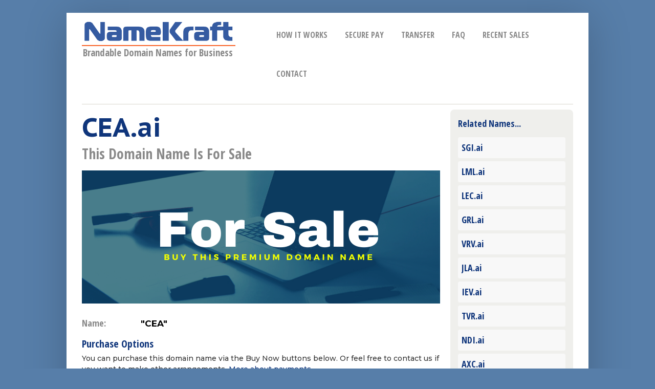

--- FILE ---
content_type: text/html; charset=utf-8
request_url: https://namekraft.com/cea.ai
body_size: 16593
content:
<!DOCTYPE html PUBLIC "-//W3C//DTD HTML+RDFa 1.1//EN">
<html lang="en" dir="ltr" version="HTML+RDFa 1.1"
  xmlns:content="http://purl.org/rss/1.0/modules/content/"
  xmlns:dc="http://purl.org/dc/terms/"
  xmlns:foaf="http://xmlns.com/foaf/0.1/"
  xmlns:og="http://ogp.me/ns#"
  xmlns:rdfs="http://www.w3.org/2000/01/rdf-schema#"
  xmlns:sioc="http://rdfs.org/sioc/ns#"
  xmlns:sioct="http://rdfs.org/sioc/types#"
  xmlns:skos="http://www.w3.org/2004/02/skos/core#"
  xmlns:xsd="http://www.w3.org/2001/XMLSchema#">
    <head profile="http://www.w3.org/1999/xhtml/vocab">
        <!--[if IE]><![endif]-->
<link rel="dns-prefetch" href="//fonts.gstatic.com" />
<link rel="preconnect" href="//fonts.gstatic.com" crossorigin="" />
<link rel="dns-prefetch" href="//fonts.googleapis.com" />
<link rel="preconnect" href="//fonts.googleapis.com" />
<link rel="dns-prefetch" href="//www.google.com" />
<link rel="preconnect" href="//www.google.com" />
<link rel="dns-prefetch" href="//static.hotjar.com" />
<link rel="preconnect" href="//static.hotjar.com" />
<link rel="dns-prefetch" href="//ajax.googleapis.com" />
<link rel="preconnect" href="//ajax.googleapis.com" />
<link rel="dns-prefetch" href="//www.googletagmanager.com" />
<link rel="preconnect" href="//www.googletagmanager.com" />
<meta http-equiv="Content-Type" content="text/html; charset=utf-8" />
<link rel="apple-touch-icon" sizes="57x57" href="/sites/default/files/favicons/apple-touch-icon-57x57.png"/>
<link rel="apple-touch-icon" sizes="60x60" href="/sites/default/files/favicons/apple-touch-icon-60x60.png"/>
<link rel="apple-touch-icon" sizes="72x72" href="/sites/default/files/favicons/apple-touch-icon-72x72.png"/>
<link rel="apple-touch-icon" sizes="76x76" href="/sites/default/files/favicons/apple-touch-icon-76x76.png"/>
<link rel="apple-touch-icon" sizes="114x114" href="/sites/default/files/favicons/apple-touch-icon-114x114.png"/>
<link rel="apple-touch-icon" sizes="120x120" href="/sites/default/files/favicons/apple-touch-icon-120x120.png"/>
<link rel="apple-touch-icon" sizes="144x144" href="/sites/default/files/favicons/apple-touch-icon-144x144.png"/>
<link rel="apple-touch-icon" sizes="152x152" href="/sites/default/files/favicons/apple-touch-icon-152x152.png"/>
<link rel="apple-touch-icon" sizes="180x180" href="/sites/default/files/favicons/apple-touch-icon-180x180.png"/>
<link rel="icon" type="image/png" href="/sites/default/files/favicons/favicon-32x32.png" sizes="32x32"/>
<link rel="icon" type="image/png" href="/sites/default/files/favicons/favicon-16x16.png" sizes="16x16"/>
<link rel="manifest" href="/sites/default/files/favicons/manifest.json"/>
<link rel="shortcut icon" href="/sites/default/files/favicons/favicon.ico"/>
<link rel="mask-icon" href="/sites/default/files/favicons/safari-pinned-tab.svg" color="#5bbad5"/>
<meta name="theme-color" content="#ffffff"/>
<meta name="MobileOptimized" content="width" />
<meta name="HandheldFriendly" content="true" />
<meta name="viewport" content="width=device-width, initial-scale=1" />
<meta name="generator" content="Drupal 7 (https://www.drupal.org)" />
<link rel="canonical" href="https://namekraft.com/cea.ai" />
<link rel="shortlink" href="https://namekraft.com/node/6633" />
        <title>CEA.ai | NameKraft.com</title>
        <script>
<!--//--><![CDATA[//><!--
for(var fonts=document.cookie.split("advaggf"),i=0;i<fonts.length;i++){var font=fonts[i].split("="),pos=font[0].indexOf("ont_");-1!==pos&&(window.document.documentElement.className+=" "+font[0].substr(4).replace(/[^a-zA-Z0-9\-]/g,""))}if(void 0!==Storage){fonts=JSON.parse(localStorage.getItem("advagg_fonts"));var current_time=(new Date).getTime();for(var key in fonts)fonts[key]>=current_time&&(window.document.documentElement.className+=" "+key.replace(/[^a-zA-Z0-9\-]/g,""))}
//--><!]]>
</script>
<link type="text/css" rel="stylesheet" href="https://namekraft.com/sites/default/files/advagg_css/css__-AbcLsqvPtc06_eQoyvZ4RBJc7X3P-vKebIhynRM7kI__xXkKQ_zvAcA3pgU2iE8TjBmBT1dJ2mvI9t882EsgW88__NqRBo_WT_Vy-rMSXezBEPxCMGd2ZIlnfVALeQiaDEmI.css" media="all" />
<link type="text/css" rel="stylesheet" href="https://namekraft.com/sites/default/files/advagg_css/css__c2ocQPDGzVUBYCZFdcYE69aVM2zmIBty_GFkas_eIuU__0SEOszxbr6t3zGSAhmY7fHKu2UQvbR_jzr72_qtIFbw__NqRBo_WT_Vy-rMSXezBEPxCMGd2ZIlnfVALeQiaDEmI.css" media="all" />
<style type="text/css" media="all">
/* <![CDATA[ */
#pre-header{display:none;}#paypal-buy-box input[type="image"]{display:inline-block;}.group-right #paypal-buy-box form,.group-right #paypal-buy-box form:hover{background-image:none;}.page-node-3978 .content .node-webform{align-items:center;}body,button,input,select,textarea{font-family:'Montserrat',"Arial","Verdana",sans-serif;}.page-home #block-easy-breadcrumb-easy-breadcrumb{display:none;}#block-easy-breadcrumb-easy-breadcrumb{margin:0 0 12px;}.view-home .view-header{border:1px solid #636363;background-color:#efefec;border-radius:0;text-align:center;}.front h1{display:none;}#content h1.home-h1{font-size:34px;line-height:36px;font-family:"Montserrat","Arial","Verdana",sans-serif;margin:6px 0;text-align:center;display:inline-block;}#content h2.home-h2{font-size:19px;line-height:20px;font-family:"Montserrat","Arial","Verdana",sans-serif;color:#636363;margin:14px 0 6px;text-align:center;}h2#site-slogan{font-size:19px;font-family:"Open Sans Condensed","Arial","Verdana",sans-serif;}#content h1{margin-bottom:12px;}.field-name-field-name-image.field-type-image{margin-bottom:15px;}.field-name-field-name-image.field-type-image .field-items{width:100%;}#block-webform-client-block-1000{margin-top:30px;}#block-webform-client-block-5,#webform-client-form-5,#block-webform-client-block-1000{background:#efefec none repeat scroll left top;border:1px solid #3791ae;}#webform-client-form-5 label,#block-webform-client-block-1000 label{color:black;font-weight:normal;}#block-block-8{font-size:normal;font-size:90%;}#webform-client-form-5 input.form-submit.button.small,#webform-client-form-1000 input.form-submit.button.small{font-size:normal;font-size:140%;}#webform-client-form-5 input.form-submit{margin-top:10px;}#block-webform-client-block-1660 .form-actions,#webform-client-form-1000 .form-actions{margin-right:40px;}#webform-client-form-5  .button.small,#webform-client-form-1000 .button.small{padding:8px 20px;}.view-taxonomy-term .item-list,.view-home .item-list,.view-sold-names .item-list{clear:both;display:table !important;margin:0 auto !important;}.view-taxonomy-term .item-list ul,.view-home .item-list ul,.view-sold-names .item-list ul{padding:10px 0px;height:1.2em;}.item-list .pager li{border:1px solid #9dcedf;background:#efefec none repeat scroll left top;}.item-list .pager li:hover,.item-list .pager li.pager-current{background:#C4E1ED none repeat scroll left top;}@media screen and (max-width:959px){.view-home .item-list,.view-sold-names .item-list{float:left}.item-list .pager li{margin-bottom:10px}}.tagclouds-term{}.tagclouds-term a{background-color:#f8f8f8;border:1px solid #f8f8f8;border-radius:3px;//color:#9dcedf;font-family:'Montserrat',Arial,Verdana,serif;padding:1px 6px;margin:4px;display:inline-table;}.tagclouds-term a:hover,.tagclouds-term a.active{background-color:#d8ebf3;border:1px solid #355ba1;}.tag-cloud a,a.tagclouds{margin-right:0px;}a.tagclouds:hover,#main-content-inside .tagclouds-custom a:hover{text-decoration:none;}.views-field .tagclouds-custom a{font-weight:normal;}.views-exposed-widgets .description{display:none;}input:invalid,textarea:invalid{background-color:#fff;}input.form-text.error{font-style:normal;}#commentform input[type="text"],#commentform input[type="password"],#commentform input[type="email"],#commentform input[type="url"],#commentform input.text,#commentform input.title,#commentform textarea,#commentform select,.form-item input.form-text{font-size:14px;}#views-exposed-form-keyword-search-page input.form-text,#search-block-form input.form-text{color:#355ba1;}.view-tagimages-new  .views-label-name .field-content{font-size:18px;}.page-admin .view-tagimages-new .views-field-field-tag-image-new img{margin-top:10px;}@media only screen and (max-width:1024px) and (min-width:768px){.posFixed #site-slogan{width:235px;text-align:left;}h2#site-slogan{font-size:14px;text-align:center;}}

/* ]]> */
</style>

        
        <!--[if lt IE 9]><script src="http://html5shiv.googlecode.com/svn/trunk/html5.js"></script><![endif]-->

        <script defer="defer" src="//ajax.googleapis.com/ajax/libs/jquery/1.12.4/jquery.min.js" onload="if(jQuery.isFunction(jQuery.holdReady)){jQuery.holdReady(true);}"></script>
<script>
<!--//--><![CDATA[//><!--

function advagg_mod_2() {
  // Count how many times this function is called.
  advagg_mod_2.count = ++advagg_mod_2.count || 1;
  try {
    if (advagg_mod_2.count <= 40) {
      window.jQuery || document.write("<script src='/sites/all/modules/jquery_update/replace/jquery/1.12/jquery.min.js'>\x3C/script>")

      // Set this to 100 so that this function only runs once.
      advagg_mod_2.count = 100;
    }
  }
  catch(e) {
    if (advagg_mod_2.count >= 40) {
      // Throw the exception if this still fails after running 40 times.
      throw e;
    }
    else {
      // Try again in 250 ms.
      window.setTimeout(advagg_mod_2, 250);
    }
  }
}
function advagg_mod_2_check() {
  if (window.jQuery && window.Drupal && window.Drupal.settings) {
    advagg_mod_2();
  }
  else {
    window.setTimeout(advagg_mod_2_check, 250);
  }
}
advagg_mod_2_check();
//--><!]]>
</script>
<script defer="defer" src="//ajax.googleapis.com/ajax/libs/jqueryui/1.10.2/jquery-ui.min.js"></script>
<script>
<!--//--><![CDATA[//><!--

function advagg_mod_3() {
  // Count how many times this function is called.
  advagg_mod_3.count = ++advagg_mod_3.count || 1;
  try {
    if (advagg_mod_3.count <= 40) {
      window.jQuery.ui || document.write("<script src='/sites/all/modules/jquery_update/replace/ui/ui/minified/jquery-ui.min.js'>\x3C/script>")

      // Set this to 100 so that this function only runs once.
      advagg_mod_3.count = 100;
    }
  }
  catch(e) {
    if (advagg_mod_3.count >= 40) {
      // Throw the exception if this still fails after running 40 times.
      throw e;
    }
    else {
      // Try again in 250 ms.
      window.setTimeout(advagg_mod_3, 250);
    }
  }
}
function advagg_mod_3_check() {
  if (window.jQuery && window.Drupal && window.Drupal.settings) {
    advagg_mod_3();
  }
  else {
    window.setTimeout(advagg_mod_3_check, 250);
  }
}
advagg_mod_3_check();
//--><!]]>
</script>
<script src="https://namekraft.com/sites/default/files/advagg_js/js__FYzRq4xVZFgskwzEACJZtYRJF99_YpZE7Accgnwc-2Y__dMze0rc4FKC_RDyEp4N8ypo1xjnc9o1FiBNKAfK4vRA__NqRBo_WT_Vy-rMSXezBEPxCMGd2ZIlnfVALeQiaDEmI.js" defer="defer"></script>
<script src="https://namekraft.com/sites/default/files/advagg_js/js__efPyaa_4yFILeLlcCB2Jun19maYBOfz6I6EsZjZdimQ__CQrRvz5wH0mSS5PRUh4ly53uyZyTT0qBKx456T77iQk__NqRBo_WT_Vy-rMSXezBEPxCMGd2ZIlnfVALeQiaDEmI.js" defer="defer" onload="
function advagg_mod_1() {
  // Count how many times this function is called.
  advagg_mod_1.count = ++advagg_mod_1.count || 1;
  try {
    if (advagg_mod_1.count <= 40) {
      init_drupal_core_settings();

      // Set this to 100 so that this function only runs once.
      advagg_mod_1.count = 100;
    }
  }
  catch(e) {
    if (advagg_mod_1.count >= 40) {
      // Throw the exception if this still fails after running 40 times.
      throw e;
    }
    else {
      // Try again in 1 ms.
      window.setTimeout(advagg_mod_1, 1);
    }
  }
}
function advagg_mod_1_check() {
  if (window.init_drupal_core_settings && window.jQuery && window.Drupal) {
    advagg_mod_1();
  }
  else {
    window.setTimeout(advagg_mod_1_check, 1);
  }
}
advagg_mod_1_check();"></script>
<script src="https://namekraft.com/sites/default/files/advagg_js/js__CD_9NZPEtYSxWgCeyZkXeC23DqSeRkXQkpuOtyQUQRc__GY-GaKTJsioBEKXq3UglNerE014Y8FH0G_zkR_-1Ybc__NqRBo_WT_Vy-rMSXezBEPxCMGd2ZIlnfVALeQiaDEmI.js" defer="defer"></script>
<script async="async" src="https://www.googletagmanager.com/gtag/js?id=UA-49859926-1"></script>
<script src="https://namekraft.com/sites/default/files/advagg_js/js__HxTbhN-HTG8H6pU8ZNTXLhmTeg8fhzG_sbeVLz0gBqU__AdhAFZ5QAk_VrKkFUOCnxJb9ANrhuWlKf15A7QHm14M__NqRBo_WT_Vy-rMSXezBEPxCMGd2ZIlnfVALeQiaDEmI.js" defer="defer" async="async"></script>
<script>
<!--//--><![CDATA[//><!--
function init_drupal_core_settings() {jQuery.extend(Drupal.settings, {"basePath":"\/","pathPrefix":"","setHasJsCookie":0,"simplecorp":{"responsive_menu_topoptiontext":"Select a page"},"namekraft":{"responsive_menu_topoptiontext":"Select a page"},"ajaxPageState":{"theme":"namekraft","theme_token":"ZIQR8krYwhoq1RiUJgOcBPmJwOvWyaMuZ50438gSDoQ","css":{"modules\/system\/system.base.css":1,"modules\/system\/system.menus.css":1,"modules\/system\/system.messages.css":1,"modules\/system\/system.theme.css":1,"misc\/ui\/jquery.ui.core.css":1,"misc\/ui\/jquery.ui.theme.css":1,"modules\/field\/theme\/field.css":1,"modules\/node\/node.css":1,"modules\/search\/search.css":1,"modules\/user\/user.css":1,"sites\/all\/modules\/extlink\/css\/extlink.css":1,"sites\/all\/modules\/views\/css\/views.css":1,"sites\/all\/modules\/back_to_top\/css\/back_to_top.css":1,"sites\/all\/themes\/simplecorp\/css\/plugins\/prettyPhoto.css":1,"sites\/all\/themes\/simplecorp\/css\/shortcodes\/buttons.css":1,"sites\/all\/themes\/namekraft\/css\/plugins\/prettyPhoto.css":1,"sites\/all\/themes\/namekraft\/css\/shortcodes\/buttons.css":1,"sites\/all\/modules\/ctools\/css\/ctools.css":1,"sites\/all\/modules\/taxonomy_access\/taxonomy_access.css":1,"sites\/all\/modules\/ds\/layouts\/ds_2col_stacked_fluid\/ds_2col_stacked_fluid.css":1,"sites\/all\/modules\/webform\/css\/webform.css":1,"public:\/\/spamicide\/website.css":1,"sites\/all\/themes\/namekraft\/css\/main-css.css":1,"sites\/all\/themes\/namekraft\/css\/normalize.css":1,"sites\/all\/themes\/namekraft\/css\/plugins\/flexslider.css":1,"sites\/all\/themes\/namekraft\/css\/local.css":1,"sites\/all\/themes\/simplecorp\/css\/768.css":1,"sites\/all\/themes\/namekraft\/css\/480.css":1,"sites\/all\/themes\/namekraft\/css\/320.css":1,"sites\/all\/themes\/namekraft\/css\/768.css":1},"js":{"https:\/\/www.google.com\/recaptcha\/api.js?onload=google_recaptcha_onload\u0026render=explicit\u0026hl=en":1,"sites\/all\/modules\/entityreference\/js\/entityreference.js":1,"sites\/all\/modules\/back_to_top\/js\/back_to_top.js":1,"sites\/all\/themes\/simplecorp\/js\/plugins\/jquery.flexslider-min.js":1,"sites\/all\/themes\/simplecorp\/js\/plugins\/jquery.jcarousel.min.js":1,"sites\/all\/themes\/simplecorp\/js\/jquery.easing-1.3.min.js":1,"sites\/all\/themes\/simplecorp\/js\/plugins\/jquery.tipsy.js":1,"sites\/all\/themes\/simplecorp\/js\/plugins\/jquery.prettyPhoto.js":1,"sites\/all\/themes\/simplecorp\/js\/plugins\/jquery.mobilemenu.min.js":1,"sites\/all\/themes\/namekraft\/js\/plugins\/jquery.flexslider-min.js":1,"sites\/all\/themes\/namekraft\/js\/plugins\/jquery.jcarousel.min.js":1,"sites\/all\/themes\/namekraft\/js\/jquery.easing-1.3.min.js":1,"sites\/all\/themes\/namekraft\/js\/plugins\/jquery.tipsy.js":1,"sites\/all\/themes\/namekraft\/js\/plugins\/jquery.prettyPhoto.js":1,"sites\/all\/themes\/namekraft\/js\/plugins\/jquery.mobilemenu.min.js":1,"sites\/all\/modules\/google_analytics\/googleanalytics.js":1,"misc\/collapse.js":1,"misc\/textarea.js":1,"sites\/all\/modules\/webform\/js\/webform.js":1,"sites\/all\/modules\/extlink\/js\/extlink.js":1,"sites\/all\/themes\/namekraft\/js\/script.js":1,"modules\/statistics\/statistics.js":1,"sites\/all\/modules\/olark\/js\/olark.js":1,"\/\/ajax.googleapis.com\/ajax\/libs\/jquery\/1.12.4\/jquery.min.js":1,"\/\/ajax.googleapis.com\/ajax\/libs\/jqueryui\/1.10.2\/jquery-ui.min.js":1,"sites\/all\/libraries\/respondjs\/respond.min.js":1,"misc\/jquery-extend-3.4.0.js":1,"misc\/jquery-html-prefilter-3.5.0-backport.js":1,"misc\/jquery.once.js":1,"misc\/drupal.js":1,"sites\/all\/modules\/jquery_update\/js\/jquery_browser.js":1,"misc\/form-single-submit.js":1,"misc\/form.js":1,"https:\/\/www.googletagmanager.com\/gtag\/js?id=UA-49859926-1":1,"sites\/all\/modules\/advagg\/advagg_font\/advagg_font.js":1}},"urlIsAjaxTrusted":{"\/search":true,"\/name-page-form":true},"back_to_top":{"back_to_top_button_trigger":"100","back_to_top_button_text":"Back to top","#attached":{"library":[["system","ui"]]}},"googleanalytics":{"account":["UA-49859926-1"],"trackOutbound":1,"trackMailto":1,"trackDownload":1,"trackDownloadExtensions":"7z|aac|arc|arj|asf|asx|avi|bin|csv|doc(x|m)?|dot(x|m)?|exe|flv|gif|gz|gzip|hqx|jar|jpe?g|js|mp(2|3|4|e?g)|mov(ie)?|msi|msp|pdf|phps|png|ppt(x|m)?|pot(x|m)?|pps(x|m)?|ppam|sld(x|m)?|thmx|qtm?|ra(m|r)?|sea|sit|tar|tgz|torrent|txt|wav|wma|wmv|wpd|xls(x|m|b)?|xlt(x|m)|xlam|xml|z|zip"},"advagg_font":{"montserrat":"Montserrat","open-sans-condensed":"Open Sans Condensed","pt-sans-caption":"PT Sans Caption","open-sans":"Open Sans","arial":"Arial","terminal-dosis":"Terminal Dosis","georgia":"Georgia","helvetica":"Helvetica","dosis":"Dosis"},"advagg_font_storage":1,"advagg_font_cookie":1,"advagg_font_no_fout":0,"statistics":{"data":{"nid":"6633"},"url":"\/modules\/statistics\/statistics.php"},"extlink":{"extTarget":"_blank","extClass":0,"extLabel":"(link is external)","extImgClass":0,"extIconPlacement":0,"extSubdomains":1,"extExclude":"","extInclude":"","extCssExclude":"","extCssExplicit":"","extAlert":0,"extAlertText":"This link will take you to an external web site.","mailtoClass":"mailto","mailtoLabel":"(link sends e-mail)","extUseFontAwesome":false},"olark":{"disable_ios":1,"enabled":1}}); 
if(jQuery.isFunction(jQuery.holdReady)){jQuery.holdReady(false);}} if(window.jQuery && window.Drupal){init_drupal_core_settings();}
//--><!]]>
</script>
      
    </head>
    <body class="html not-front not-logged-in one-sidebar sidebar-second page-node page-node- page-node-6633 node-type-name-page custom-background" >
        <div id="skip-link">
          <a href="#main-content" class="element-invisible element-focusable">Skip to main content</a>
        </div>
                <!-- #page-wrapper -->
<div id="page-wrapper">

    <!-- #page -->
    <div id="page">
        
        <!-- header -->
        <header role="header" class="container clearfix">
        
            <!-- #pre-header -->
            <div id="pre-header" class="clearfix">
            
                
                    
                
            </div>
            <!-- EOF: #pre-header -->
      
            <!-- #header -->
            <div id="header" class="clearfix">
                
                <!-- #header-left -->
                <div id="header-left" class="one-third"> 
                    <a href="/" title="Home" rel="home">
                                        <img src="https://namekraft.com/sites/default/files/Revised_450_trans_0.png" alt="Home" />
                    
                                            <!-- #name-and-slogan -->
                        <hgroup id="name-and-slogan">
							    
                                                        <h2 id="site-slogan">Brandable Domain Names for Business</h2>
                                                    </hgroup> 
                        <!-- EOF:#name-and-slogan -->
                    					</a>
                </div>
                <!--EOF: #header-left -->     

                <!-- #header-right -->
                <div id="header-right" class="two-third last">   

                    <!-- #navigation-wrapper -->
                    <div id="navigation-wrapper" class="clearfix">
                        <!-- #main-navigation -->                        
                        <nav id="main-navigation" class="main-menu clearfix" role="navigation">
                        
                        <ul class="menu"><li class="first leaf"><a href="/how-it-works">How It Works</a></li>
<li class="leaf"><a href="/paying-for-your-domain-name" title="How to pay for your domain name">Secure Pay</a></li>
<li class="leaf"><a href="/how-to-transfer-a-domain-name" title="How to take ownership of your domain">Transfer</a></li>
<li class="leaf"><a href="/faq" title="Frequently asked questions">FAQ</a></li>
<li class="leaf"><a href="/previous-sales" title="Names we&#039;ve sold">Recent Sales</a></li>
<li class="last leaf"><a href="/contact-us">Contact</a></li>
</ul>
                                                </nav>
                        <!-- EOF: #main-navigation -->
                    </div>
                    <!-- EOF: #navigation-wrapper -->

                </div>
                <!--EOF: #header-right -->

            </div> 
            <!-- EOF: #header -->

        </header>   
        <!-- EOF: header -->

        <div id="content" class="clearfix">

                        
            <!-- #banner -->
            <div id="banner" class="container">

                
                            
            </div>

            <!-- EOF: #banner -->
            
            
            <!--#featured -->
            <div id="featured"> 

                
                  

            </div>
            <!-- EOF: #featured -->
            
            <!--#main-content -->
            <div id="main-content" class="container clearfix">

                

                                <div class="three-fourth">  
                                    <!--#main-content-inside-->
                    <div id="main-content-inside">
                                        <h1>CEA.ai</h1>                                        <div class="tabs"></div>                                                              <div class="region region-content">
    <div id="block-block-5" class="block block-block">

    
  <div class="content">
    <h2>This Domain Name Is For Sale</h2>
  </div>
</div>
<div id="block-system-main" class="block block-system">

    
  <div class="content">
    <div  about="/cea.ai" typeof="sioc:Item foaf:Document" class="ds-2col-stacked-fluid node node-name-page view-mode-full clearfix">

  
  <div class="group-header">
    <div class="field-name-field-name-image field-type-image"><img typeof="foaf:Image" src="https://namekraft.com/sites/default/files/styles/wide/public/default_images/domain-for-sale_3.png?itok=BtqPzlRY" width="700" height="260" alt="" /></div><div class="field field-name-field-domain-name field-type-text field-label-inline clearfix"><div class="field-label">Name:&nbsp;</div><div class="field-items"><div class="field-item even"><h2>&quot;CEA&quot;</h2></div></div></div><div id="buy-notes-above"><h3>Purchase Options</h3><div>You can purchase this domain name via the Buy Now buttons below. Or feel free to contact us if you want to make other arrangements. <a href="/paying-for-your-domain-name">More about payments</a>.</div></div>  </div>

  
  
  <div class="group-footer">
    <div id="buy-notes-below"><p>Prices may vary due to applicable commissions and fees. Please see additional terms below.</p></div>  </div>

</div>

  </div>
</div>
<div id="block-webform-client-block-1000" class="block block-webform">

    <h3>Make an offer or inquire about this name</h3>
  
  <div class="content">
    <div  about="/name-page-form" typeof="sioc:Item foaf:Document" class="ds-1col node node-webform node-promoted view-mode-full clearfix">

  
  <div class="field field-name-body field-type-text-with-summary field-label-hidden"><div class="field-items"><div class="field-item even" property="content:encoded"><p>If you don't like our price (or if there is no price), please suggest one. If you need something else, please let us know.</p>
</div></div></div><form class="webform-client-form webform-client-form-1000" action="/name-page-form" method="post" id="webform-client-form-1000" accept-charset="UTF-8"><div><div  class="form-item webform-component webform-component-textfield webform-component--domain-name webform-container-inline">
  <label for="edit-submitted-domain-name">Domain Name </label>
 <input readonly="readonly" type="text" id="edit-submitted-domain-name" name="submitted[domain_name]" value="CEA.ai" size="50%" maxlength="128" class="form-text" />
</div>
<div  class="form-item webform-component webform-component-textfield webform-component--name webform-container-inline">
  <label for="edit-submitted-name">Your Name <span class="form-required" title="This field is required.">*</span></label>
 <input required="required" type="text" id="edit-submitted-name" name="submitted[name]" value="" size="60" maxlength="60" class="form-text required" />
</div>
<div  class="form-item webform-component webform-component-email webform-component--email webform-container-inline">
  <label for="edit-submitted-email">Your Email <span class="form-required" title="This field is required.">*</span></label>
 <input required="required" class="email form-text form-email required" type="email" id="edit-submitted-email" name="submitted[email]" size="60" />
</div>
<div  class="form-item webform-component webform-component-textarea webform-component--message">
  <label for="edit-submitted-message">Message <span class="form-required" title="This field is required.">*</span></label>
 <div class="form-textarea-wrapper resizable"><textarea required="required" id="edit-submitted-message" name="submitted[message]" cols="60" rows="3" class="form-textarea required"></textarea></div>
</div>
<input type="hidden" name="details[sid]" />
<input type="hidden" name="details[page_num]" value="1" />
<input type="hidden" name="details[page_count]" value="1" />
<input type="hidden" name="details[finished]" value="0" />
<input type="hidden" name="form_build_id" value="form-GuJUOt72wWmH2kGJsaf9Td-atMkjDspplnXn0QboHcI" />
<input type="hidden" name="form_id" value="webform_client_form_1000" />
<div class="edit-website-wrapper"><div class="form-item form-type-textfield form-item-website">
  <label for="edit-website">website </label>
 <input type="text" id="edit-website" name="website" value="" size="20" maxlength="128" class="form-text" />
<div class="description">To prevent automated spam submissions leave this field empty.</div>
</div>
</div><div class="form-actions"><div id="google_recaptcha_webform_client_form_1000"></div><input class="webform-submit button-primary form-submit button small round steel_blue" type="submit" name="op" value="Send" /></div></div></form></div>

  </div>
</div>

<div id="block-block-8" class="block block-block">

    
  <div class="content">
    <p><strong>TERMS:</strong></p>
<ul><li>Price is a one-time purchase price with Buyer taking possession of the domain name in their own Domain Registrar account (e.g., GoDaddy).</li>
<li>Transfer of the domain name to Buyer's Registrar account will be completed on a timely basis - often within hours - upon verified receipt of payment.</li>
<li>Domain names can be transferred to any recognized Registrar. <a href="http://namekraft.com/how-to-transfer-a-domain-name" title="How to transfer your domain name">More information on domain name transfers</a>.</li>
<li>Prices are quoted in US dollars and are subject to change without notice.</li>
<li>Offers, counteroffers, payment plans, and other arrangements may be considered. Any special pricing communicated individually to a prospective buyer via email or other means is valid for 48 hours.</li>
<li>Stated prices do not include transaction, escrow, exchange rate, wire fees, or other fees. All such fees shall be paid by the Buyer unless otherwise agreed.</li>
<!-- <li>Domain name purchases are normally executed either through Escrow.com or Paypal.com with Buyer responsible for applicable fees. Escrow.com fees can be found here:&nbsp;<a href="http://bit.ly/escrow-fee-calculator" title="Escrow.com Fee Calculator">Escrow.com Fee Calculator</a>. For payments via Paypal, we add 5.00% to purchase price to cover Paypal transaction fees. <a href="http://namekraft.com/paying-for-your-domain-name" title="How to pay for your domain name">More information on paying for a domain name</a>.</li> --><li>There are no refunds or exchanges.</li>
</ul>  </div>
</div>
  </div>
                    </div>
                    <!--EOF:#main-content-inside-->
                </div>


                                    <!--.sidebar second-->
                    <div class="one-fourth last">
                    <aside class="sidebar">
                      <div class="region region-sidebar-second">
    <div id="block-views-similarterms-block" class="block block-views">

    <h2>Related Names...</h2>
  
  <div class="content">
    <div class="view view-similarterms view-id-similarterms view-display-id-block view-dom-id-0490097863772f70fd45f64ad6a28e66">
        
  
  
      <div class="view-content">
        <div class="views-row views-row-1 views-row-odd views-row-first">
      
  <div class="views-field views-field-title">        <span class="field-content"><a href="/sgi.ai">SGI.ai</a></span>  </div>  </div>
  <div class="views-row views-row-2 views-row-even">
      
  <div class="views-field views-field-title">        <span class="field-content"><a href="/lml.ai">LML.ai</a></span>  </div>  </div>
  <div class="views-row views-row-3 views-row-odd">
      
  <div class="views-field views-field-title">        <span class="field-content"><a href="/lec.ai">LEC.ai</a></span>  </div>  </div>
  <div class="views-row views-row-4 views-row-even">
      
  <div class="views-field views-field-title">        <span class="field-content"><a href="/grl.ai">GRL.ai</a></span>  </div>  </div>
  <div class="views-row views-row-5 views-row-odd">
      
  <div class="views-field views-field-title">        <span class="field-content"><a href="/vrv.ai">VRV.ai</a></span>  </div>  </div>
  <div class="views-row views-row-6 views-row-even">
      
  <div class="views-field views-field-title">        <span class="field-content"><a href="/jla.ai">JLA.ai</a></span>  </div>  </div>
  <div class="views-row views-row-7 views-row-odd">
      
  <div class="views-field views-field-title">        <span class="field-content"><a href="/iev.ai">IEV.ai</a></span>  </div>  </div>
  <div class="views-row views-row-8 views-row-even">
      
  <div class="views-field views-field-title">        <span class="field-content"><a href="/tvr.ai">TVR.ai</a></span>  </div>  </div>
  <div class="views-row views-row-9 views-row-odd">
      
  <div class="views-field views-field-title">        <span class="field-content"><a href="/ndi.ai">NDI.ai</a></span>  </div>  </div>
  <div class="views-row views-row-10 views-row-even">
      
  <div class="views-field views-field-title">        <span class="field-content"><a href="/axc.ai">AXC.ai</a></span>  </div>  </div>
  <div class="views-row views-row-11 views-row-odd">
      
  <div class="views-field views-field-title">        <span class="field-content"><a href="/btb.ai">BTB.ai</a></span>  </div>  </div>
  <div class="views-row views-row-12 views-row-even views-row-last">
      
  <div class="views-field views-field-title">        <span class="field-content"><a href="/gxp.ai">GXP.ai</a></span>  </div>  </div>
    </div>
  
  
  
  
  
  
</div>  </div>
</div>
<div id="block-views-exp-keyword-search-page" class="block block-views">

    <h2>Search by Keyword</h2>
  
  <div class="content">
    <form action="/search" method="get" id="views-exposed-form-keyword-search-page" accept-charset="UTF-8"><div><div class="views-exposed-form">
  <div class="views-exposed-widgets clearfix">
          <div id="edit-keyword-wrapper" class="views-exposed-widget views-widget-filter-search_api_views_fulltext">
                  <label for="edit-keyword">
            Search by keyword          </label>
                        <div class="views-widget">
          <div class="form-item form-type-textfield form-item-keyword">
 <input type="text" id="edit-keyword" name="keyword" value="" size="30" maxlength="128" class="form-text required error" />
</div>
        </div>
              </div>
                    <div class="views-exposed-widget views-submit-button">
      <input type="submit" id="edit-submit-keyword-search" name="" value="Search" class="form-submit button small round steel_blue" />    </div>
      </div>
</div>
</div></form>  </div>
</div>
  </div>
                    </aside>
                    </div>
                    <!--EOF:.sidebar second-->
                  

            </div>
            <!--EOF: #main-content -->

            <!-- #bottom-content -->
            <div id="bottom-content" class="container clearfix">

                
                  
            
            </div>
            <!-- EOF: #bottom-content -->


        </div> <!-- EOF: #content -->

        <!-- #footer -->
        <footer id="footer">
            
                        <div class="container clearfix">

                <div class="firstcol one-third footer-area">
                                  <div class="region region-footer-first">
    <div id="block-block-3" class="block block-block">

    <h2>About Us</h2>
  
  <div class="content">
    <p>NameKraft.com is a boutique domain name marketplace. We specialize in offering premium brandable domain names for use in business.</p>
<p>We have a large selection of .com domains names that can be used as company names, product names, and other purposes.</p>
<p>Our portfolio of domain names includes both descriptive and brandable names spanning a wide variety of sectors, including health, medicine, technology, and lifestyle.</p>
<p>We have been in business since 2011.</p>
  </div>
</div>
  </div>
                                </div>

                <div class="secondcol one-third footer-area">
                                  <div class="region region-footer-second">
    <div id="block-block-4" class="block block-block">

    <h2>How It Works</h2>
  
  <div class="content">
    <p>Buying a domain name from NameKraft.com is simple and safe.</p>
<p><span style="font-weight: bold; text-decoration: underline;">Find Your Ideal Name</span>. Search by keyword or tag to find a domain name that fits your needs.</p>
<p><span style="font-weight: bold; text-decoration: underline;">Secure Payment</span>. Use Escrow.com, Paypal, GoDaddy, or wire transfer to securely pay for your domain name. <a href="/paying-for-your-domain-name">More about payments &gt;&gt;&gt;</a></p>
<p><span style="font-weight: bold; text-decoration: underline;">Fast Transfer</span>. We'll quickly transfer your name into your registrar account using one of two transfer methods. <a href="/how-to-transfer-a-domain-name">More about transfers &gt;&gt;&gt;</a></p>
<p style="text-align: right;"><a href="/how-it-works" style="font-weight: bold; font-size: 110%;">More about how it works &gt;&gt;&gt;</a></p>
  </div>
</div>
  </div>
                                </div>

                <div class="thirdcol one-third footer-area">
                                  <div class="region region-footer-third">
    <div id="block-block-6" class="block block-block">

    <h2>Secure, Safe Transactions</h2>
  
  <div class="content">
    <p>To ensure that all transactions are handled securely and safely, we offer payment through three reliable platforms. We do not accept payments directly through this website.</p>
<p><a href="https://www.escrow.com" target="_blank" style="font-weight: bold; text-decoration: underline;">Escrow.com</a> handles your payment and acts as an escrow agent, too.</p>
<p><a href="https://paypal.com" target="_blank" style="font-weight: bold; text-decoration: underline;">Paypal</a> is reliable, fast and convenient payment platform.</p>
<p><a href="https://godaddy.com" target="_blank" style="font-weight: bold; text-decoration: underline;">GoDaddy</a>. Many of our names can be purchased directly through GoDaddy which handles both the payment and the domain name transfer.</p>
<!--
<div style="text-align: center;"><div class="circpic_foot">
<div class="logopic"><a href="https://www.escrow.com" target="_blank"><img src="/sites/default/files/escrow2-135.jpg" alt="Buy using Escrow.com" title="Buy using Escrow.com" width="135" height="39" style="border: 2px solid #fff;"></a></div>
</div>
<div class="circpic_foot">
<div class="logopic"><a href="https://paypal.com" target="_blank"><img src="/sites/default/files/paypal-135.jpg" alt="Buy with PayPal" title="Buy with PayPal" style="border: 2px solid #fff;"></a></div>
</div>
<p><br><br />
<div class="circpic_foot">
<div class="logopic"><a href="https://paypal.com" target="_blank"><img src="/sites/default/files/paypal-135.jpg" alt="Buy with PayPal" title="Buy with PayPal" style="border: 2px solid #fff;"></a></div>
</div>
</div>
<p>-->
<p style="text-align: right;"><a href="/paying-for-your-domain-name" style="font-weight: bold; font-size: 110%;">More about secure payments &gt;&gt;&gt;</a></p>
  </div>
</div>
  </div>
                 
                </div>

                <div class="one-fourth footer-area last">
                 
                </div>

            </div>
            
            <!-- #footer-bottom -->
            <div id="footer-bottom">
                <div class="container clearfix">

                                          <div class="region region-footer-left">
    <div id="block-block-1" class="block block-block">

    
  <div class="content">
    <p>NameKraft © 2011 - 2026</p>
  </div>
</div>
  </div>
                    					                      <div class="region region-footer-right">
    <div id="block-menu-menu-footer-menu" class="block block-menu">

    
  <div class="content">
    <ul class="menu"><li class="first leaf"><a href="/terms-of-use" title="">Terms</a></li>
<li class="leaf"><a href="/privacy-policy" title="">Privacy</a></li>
<li class="last leaf"><a href="/contact-us" title="">Contact</a></li>
</ul>  </div>
</div>
  </div>
                    
                </div>
            </div>
            <!-- EOF: #footer-bottom -->
            
        </footer> 
        <!-- EOF #footer -->

    </div>
    <!-- EOF: #page -->

</div> 
<!-- EOF: #page-wrapper -->          <div class="region region-page-bottom">
    <!-- begin olark code -->
<script data-cfasync="false" type='text/javascript'>/*<![CDATA[*/window.olark||(function(c){var f=window,d=document,l=f.location.protocol=="https:"?"https:":"http:",z=c.name,r="load";var nt=function(){
f[z]=function(){
(a.s=a.s||[]).push(arguments)};var a=f[z]._={
},q=c.methods.length;while(q--){(function(n){f[z][n]=function(){
f[z]("call",n,arguments)}})(c.methods[q])}a.l=c.loader;a.i=nt;a.p={
0:+new Date};a.P=function(u){
a.p[u]=new Date-a.p[0]};function s(){
a.P(r);f[z](r)}f.addEventListener?f.addEventListener(r,s,false):f.attachEvent("on"+r,s);var ld=function(){function p(hd){
hd="head";return["<",hd,"></",hd,"><",i,' onl' + 'oad="var d=',g,";d.getElementsByTagName('head')[0].",j,"(d.",h,"('script')).",k,"='",l,"//",a.l,"'",'"',"></",i,">"].join("")}var i="body",m=d[i];if(!m){
return setTimeout(ld,100)}a.P(1);var j="appendChild",h="createElement",k="src",n=d[h]("div"),v=n[j](d[h](z)),b=d[h]("iframe"),g="document",e="domain",o;n.style.display="none";m.insertBefore(n,m.firstChild).id=z;b.frameBorder="0";b.id=z+"-loader";if(/MSIE[ ]+6/.test(navigator.userAgent)){
b.src="javascript:false"}b.allowTransparency="true";v[j](b);try{
b.contentWindow[g].open()}catch(w){
c[e]=d[e];o="javascript:var d="+g+".open();d.domain='"+d.domain+"';";b[k]=o+"void(0);"}try{
var t=b.contentWindow[g];t.write(p());t.close()}catch(x){
b[k]=o+'d.write("'+p().replace(/"/g,String.fromCharCode(92)+'"')+'");d.close();'}a.P(2)};ld()};nt()})({
loader: "static.olark.com/jsclient/loader0.js",name:"olark",methods:["configure","extend","declare","identify"]});
/* custom configuration goes here (www.olark.com/documentation) */
olark.identify('7491-442-10-4436');/*]]>*/</script><noscript><a href="https://www.olark.com/site/7491-442-10-4436/contact" title="Contact us" target="_blank">Questions? Feedback?</a> powered by <a href="http://www.olark.com?welcome" title="Olark live chat software">Olark live chat software</a></noscript>
<!-- end olark code -->  </div>
<script src="https://www.google.com/recaptcha/api.js?onload=google_recaptcha_onload&amp;render=explicit&amp;hl=en"></script>
<script src="https://namekraft.com/sites/default/files/advagg_js/js__ZvbBLwxDTdf4rk5LdifxccmOnDrID_UHwdiaR39rVP8__S1zWcc-wDXUNPWRtEXA72Qlgnb7d5UmHr9qasnrEwgM__NqRBo_WT_Vy-rMSXezBEPxCMGd2ZIlnfVALeQiaDEmI.js" defer="defer"></script>
<script src="https://namekraft.com/sites/default/files/advagg_js/js__Wy-fR8xZx2t-tre7nBLpZFTwNeUGcpLz6pznuTI6kJ0__NrvYx-8FuQowiZ-4xyKHZqnmmffrXK5UMlgY7qoQYTE__NqRBo_WT_Vy-rMSXezBEPxCMGd2ZIlnfVALeQiaDEmI.js" defer="defer"></script>
<script src="https://namekraft.com/sites/default/files/advagg_js/js__UTGqf28nRXHue7L05NK5MXn9eHpdh1TSs69nCMWRTVE__Uc_eKbjXPpLU0Ej4-1R3gD91aej17R6YjIfcQcb34Sk__NqRBo_WT_Vy-rMSXezBEPxCMGd2ZIlnfVALeQiaDEmI.js" defer="defer"></script>
<script src="https://namekraft.com/sites/default/files/advagg_js/js__2W9nE0IdqeB_pq4eEW3BOkLblqwnAugEmVR30hSqleQ__-Zx1mGPjQz4R5NrYIlrzLTdIq0YVQ1_lF-fdi46EvRY__NqRBo_WT_Vy-rMSXezBEPxCMGd2ZIlnfVALeQiaDEmI.js" defer="defer"></script>
<script>
<!--//--><![CDATA[//><!--

function advagg_mod_4() {
  // Count how many times this function is called.
  advagg_mod_4.count = ++advagg_mod_4.count || 1;
  try {
    if (advagg_mod_4.count <= 40) {
      (function(h,o,t,j,a,r){
  h.hj=h.hj||function(){(h.hj.q=h.hj.q||[]).push(arguments)};
  h._hjSettings={hjid:"1756520",hjsv:"6"};
  a=o.getElementsByTagName('head')[0];
  r=o.createElement('script');r.async=1;
  r.src=t+h._hjSettings.hjid+j+h._hjSettings.hjsv;
  a.appendChild(r);
})(window,document,'//static.hotjar.com/c/hotjar-','.js?sv=');

      // Set this to 100 so that this function only runs once.
      advagg_mod_4.count = 100;
    }
  }
  catch(e) {
    if (advagg_mod_4.count >= 40) {
      // Throw the exception if this still fails after running 40 times.
      throw e;
    }
    else {
      // Try again in 250 ms.
      window.setTimeout(advagg_mod_4, 250);
    }
  }
}
function advagg_mod_4_check() {
  if (window.jQuery && window.Drupal && window.Drupal.settings) {
    advagg_mod_4();
  }
  else {
    window.setTimeout(advagg_mod_4_check, 250);
  }
}
advagg_mod_4_check();
//--><!]]>
</script>
<script>
<!--//--><![CDATA[//><!--
window.dataLayer = window.dataLayer || [];function gtag(){dataLayer.push(arguments)};gtag("js", new Date());gtag("set", "developer_id.dMDhkMT", true);gtag("config", "UA-49859926-1", {"groups":"default"});
//--><!]]>
</script>
<script>
<!--//--><![CDATA[//><!--
/* Font Face Observer v2.3.0 - © Bram Stein. License: BSD-3-Clause */(function(){'use strict';var f,g=[];function l(a){g.push(a);1==g.length&&f()}function m(){for(;g.length;)g[0](),g.shift()}f=function(){setTimeout(m)};function n(a){this.a=p;this.b=void 0;this.f=[];var b=this;try{a(function(a){q(b,a)},function(a){r(b,a)})}catch(c){r(b,c)}}var p=2;function t(a){return new n(function(b,c){c(a)})}function u(a){return new n(function(b){b(a)})}function q(a,b){if(a.a==p){if(b==a)throw new TypeError;var c=!1;try{var d=b&&b.then;if(null!=b&&"object"==typeof b&&"function"==typeof d){d.call(b,function(b){c||q(a,b);c=!0},function(b){c||r(a,b);c=!0});return}}catch(e){c||r(a,e);return}a.a=0;a.b=b;v(a)}}
function r(a,b){if(a.a==p){if(b==a)throw new TypeError;a.a=1;a.b=b;v(a)}}function v(a){l(function(){if(a.a!=p)for(;a.f.length;){var b=a.f.shift(),c=b[0],d=b[1],e=b[2],b=b[3];try{0==a.a?"function"==typeof c?e(c.call(void 0,a.b)):e(a.b):1==a.a&&("function"==typeof d?e(d.call(void 0,a.b)):b(a.b))}catch(h){b(h)}}})}n.prototype.g=function(a){return this.c(void 0,a)};n.prototype.c=function(a,b){var c=this;return new n(function(d,e){c.f.push([a,b,d,e]);v(c)})};
function w(a){return new n(function(b,c){function d(c){return function(d){h[c]=d;e+=1;e==a.length&&b(h)}}var e=0,h=[];0==a.length&&b(h);for(var k=0;k<a.length;k+=1)u(a[k]).c(d(k),c)})}function x(a){return new n(function(b,c){for(var d=0;d<a.length;d+=1)u(a[d]).c(b,c)})};window.Promise||(window.Promise=n,window.Promise.resolve=u,window.Promise.reject=t,window.Promise.race=x,window.Promise.all=w,window.Promise.prototype.then=n.prototype.c,window.Promise.prototype["catch"]=n.prototype.g);}());

(function(){function p(a,c){document.addEventListener?a.addEventListener("scroll",c,!1):a.attachEvent("scroll",c)}function u(a){document.body?a():document.addEventListener?document.addEventListener("DOMContentLoaded",function b(){document.removeEventListener("DOMContentLoaded",b);a()}):document.attachEvent("onreadystatechange",function g(){if("interactive"==document.readyState||"complete"==document.readyState)document.detachEvent("onreadystatechange",g),a()})};function w(a){this.g=document.createElement("div");this.g.setAttribute("aria-hidden","true");this.g.appendChild(document.createTextNode(a));this.h=document.createElement("span");this.i=document.createElement("span");this.m=document.createElement("span");this.j=document.createElement("span");this.l=-1;this.h.style.cssText="max-width:none;display:inline-block;position:absolute;height:100%;width:100%;overflow:scroll;font-size:16px;";this.i.style.cssText="max-width:none;display:inline-block;position:absolute;height:100%;width:100%;overflow:scroll;font-size:16px;";
this.j.style.cssText="max-width:none;display:inline-block;position:absolute;height:100%;width:100%;overflow:scroll;font-size:16px;";this.m.style.cssText="display:inline-block;width:200%;height:200%;font-size:16px;max-width:none;";this.h.appendChild(this.m);this.i.appendChild(this.j);this.g.appendChild(this.h);this.g.appendChild(this.i)}
function x(a,c){a.g.style.cssText="max-width:none;min-width:20px;min-height:20px;display:inline-block;overflow:hidden;position:absolute;width:auto;margin:0;padding:0;top:-999px;white-space:nowrap;font-synthesis:none;font:"+c+";"}function B(a){var c=a.g.offsetWidth,b=c+100;a.j.style.width=b+"px";a.i.scrollLeft=b;a.h.scrollLeft=a.h.scrollWidth+100;return a.l!==c?(a.l=c,!0):!1}function C(a,c){function b(){var e=g;B(e)&&null!==e.g.parentNode&&c(e.l)}var g=a;p(a.h,b);p(a.i,b);B(a)};function D(a,c,b){c=c||{};b=b||window;this.family=a;this.style=c.style||"normal";this.weight=c.weight||"normal";this.stretch=c.stretch||"normal";this.context=b}var E=null,F=null,G=null,H=null;function I(a){null===F&&(M(a)&&/Apple/.test(window.navigator.vendor)?(a=/AppleWebKit\/([0-9]+)(?:\.([0-9]+))(?:\.([0-9]+))/.exec(window.navigator.userAgent),F=!!a&&603>parseInt(a[1],10)):F=!1);return F}function M(a){null===H&&(H=!!a.document.fonts);return H}
function N(a,c){var b=a.style,g=a.weight;if(null===G){var e=document.createElement("div");try{e.style.font="condensed 100px sans-serif"}catch(q){}G=""!==e.style.font}return[b,g,G?a.stretch:"","100px",c].join(" ")}
D.prototype.load=function(a,c){var b=this,g=a||"BESbswy",e=0,q=c||3E3,J=(new Date).getTime();return new Promise(function(K,L){if(M(b.context)&&!I(b.context)){var O=new Promise(function(r,t){function h(){(new Date).getTime()-J>=q?t(Error(""+q+"ms timeout exceeded")):b.context.document.fonts.load(N(b,'"'+b.family+'"'),g).then(function(n){1<=n.length?r():setTimeout(h,25)},t)}h()}),P=new Promise(function(r,t){e=setTimeout(function(){t(Error(""+q+"ms timeout exceeded"))},q)});Promise.race([P,O]).then(function(){clearTimeout(e);
K(b)},L)}else u(function(){function r(){var d;if(d=-1!=k&&-1!=l||-1!=k&&-1!=m||-1!=l&&-1!=m)(d=k!=l&&k!=m&&l!=m)||(null===E&&(d=/AppleWebKit\/([0-9]+)(?:\.([0-9]+))/.exec(window.navigator.userAgent),E=!!d&&(536>parseInt(d[1],10)||536===parseInt(d[1],10)&&11>=parseInt(d[2],10))),d=E&&(k==y&&l==y&&m==y||k==z&&l==z&&m==z||k==A&&l==A&&m==A)),d=!d;d&&(null!==f.parentNode&&f.parentNode.removeChild(f),clearTimeout(e),K(b))}function t(){if((new Date).getTime()-J>=q)null!==f.parentNode&&f.parentNode.removeChild(f),
L(Error(""+q+"ms timeout exceeded"));else{var d=b.context.document.hidden;if(!0===d||void 0===d)k=h.g.offsetWidth,l=n.g.offsetWidth,m=v.g.offsetWidth,r();e=setTimeout(t,50)}}var h=new w(g),n=new w(g),v=new w(g),k=-1,l=-1,m=-1,y=-1,z=-1,A=-1,f=document.createElement("div");f.dir="ltr";x(h,N(b,"sans-serif"));x(n,N(b,"serif"));x(v,N(b,"monospace"));f.appendChild(h.g);f.appendChild(n.g);f.appendChild(v.g);b.context.document.body.appendChild(f);y=h.g.offsetWidth;z=n.g.offsetWidth;A=v.g.offsetWidth;t();
C(h,function(d){k=d;r()});x(h,N(b,'"'+b.family+'",sans-serif'));C(n,function(d){l=d;r()});x(n,N(b,'"'+b.family+'",serif'));C(v,function(d){m=d;r()});x(v,N(b,'"'+b.family+'",monospace'))})})};"object"===typeof module?module.exports=D:(window.FontFaceObserver=D,window.FontFaceObserver.prototype.load=D.prototype.load);}());

//--><!]]>
</script>
<script>
<!--//--><![CDATA[//><!--
var google_recaptcha_onload = function() {grecaptcha.render("google_recaptcha_webform_client_form_1000", {
    "sitekey" : "6Lc_wxwTAAAAAEaG2GIpajFR-McjefpzWRaU5uTd", 
    "size" : "normal", 
    "theme" : "light"});
  };
//--><!]]>
</script>
<script src="https://namekraft.com/sites/default/files/advagg_js/js__I5WCXztt9IUON0NhE7VAqpfhhfcyd2p-Afgyi-_qd0U__J3KtHwq5FRenCs2r3gT4766ZmtkmLK5mJsgqArh477A__NqRBo_WT_Vy-rMSXezBEPxCMGd2ZIlnfVALeQiaDEmI.js" defer="defer"></script>
<script>
<!--//--><![CDATA[//><!--

function advagg_mod_5() {
  // Count how many times this function is called.
  advagg_mod_5.count = ++advagg_mod_5.count || 1;
  try {
    if (advagg_mod_5.count <= 40) {
      
		jQuery(document).ready(function($) {

		    $(window).load(function() {

		        $(".flexslider").fadeIn("slow");

		        $(".flexslider").flexslider({
		            useCSS: false,
		            animation: "slide",
		            controlNav: 1,
		            directionNav: 1,
		            animationLoop: true,
		            touch: 1,
		            pauseOnHover: 1,
		            nextText: "&rsaquo;",
		            prevText: "&lsaquo;",
		            keyboard: true,
		            slideshowSpeed: 5000,
		            randomize: 0,
		            start: function(slider) {
		                slider.removeClass("loading");
		            }
		        });
		    });
		});

      // Set this to 100 so that this function only runs once.
      advagg_mod_5.count = 100;
    }
  }
  catch(e) {
    if (advagg_mod_5.count >= 40) {
      // Throw the exception if this still fails after running 40 times.
      throw e;
    }
    else {
      // Try again in 250 ms.
      window.setTimeout(advagg_mod_5, 250);
    }
  }
}
function advagg_mod_5_check() {
  if (window.jQuery && window.Drupal && window.Drupal.settings) {
    advagg_mod_5();
  }
  else {
    window.setTimeout(advagg_mod_5_check, 250);
  }
}
advagg_mod_5_check();
//--><!]]>
</script>
<script>
<!--//--><![CDATA[//><!--

function advagg_mod_6() {
  // Count how many times this function is called.
  advagg_mod_6.count = ++advagg_mod_6.count || 1;
  try {
    if (advagg_mod_6.count <= 40) {
      
		jQuery(document).ready(function($) {

		    $(window).load(function() {

		        $(".flexslider").fadeIn("slow");

		        $(".flexslider").flexslider({
		            useCSS: false,
		            animation: "slide",
		            controlNav: 1,
		            directionNav: 1,
		            animationLoop: true,
		            touch: 1,
		            pauseOnHover: 1,
		            nextText: "&rsaquo;",
		            prevText: "&lsaquo;",
		            keyboard: true,
		            slideshowSpeed: 5000,
		            randomize: 0,
		            start: function(slider) {
		                slider.removeClass("loading");
		            }
		        });
		    });
		});

      // Set this to 100 so that this function only runs once.
      advagg_mod_6.count = 100;
    }
  }
  catch(e) {
    if (advagg_mod_6.count >= 40) {
      // Throw the exception if this still fails after running 40 times.
      throw e;
    }
    else {
      // Try again in 250 ms.
      window.setTimeout(advagg_mod_6, 250);
    }
  }
}
function advagg_mod_6_check() {
  if (window.jQuery && window.Drupal && window.Drupal.settings) {
    advagg_mod_6();
  }
  else {
    window.setTimeout(advagg_mod_6_check, 250);
  }
}
advagg_mod_6_check();
//--><!]]>
</script>
<script>
<!--//--><![CDATA[//><!--

function advagg_mod_7() {
  // Count how many times this function is called.
  advagg_mod_7.count = ++advagg_mod_7.count || 1;
  try {
    if (advagg_mod_7.count <= 40) {
      
		jQuery(document).ready(function($) {

		    if (jQuery("#main-navigation, #main-navigation .content").length && jQuery()) {
		        var arrowimages = {
		            down: ["downarrowclass", "./images/plus.png", 23],
		            right: ["rightarrowclass", "./images/plus-white.png"]
		        }
		        var jqueryslidemenu = {
		            animateduration: {
		                over: 200,
		                out: 100
		            },
		            //duration of slide in/ out animation, in milliseconds
		            buildmenu: function(menuid, arrowsvar) {

		                jQuery(document).ready(function(jQuery) {
		                    var jQuerymainmenu = jQuery("#" + menuid + ">ul.menu:not(.sf-menu)")
		                    var jQueryheaders = jQuerymainmenu.find("ul").parent()

		                    jQueryheaders.each(function(i) {
		                        var jQuerycurobj = jQuery(this)
		                        var jQuerysubul = jQuery(this).find("ul:eq(0)")
		                        this._dimensions = {
		                            w: this.offsetWidth,
		                            h: this.offsetHeight,
		                            subulw: jQuerysubul.outerWidth(),
		                            subulh: jQuerysubul.outerHeight()
		                        }
		                        this.istopheader = jQuerycurobj.parents("ul").length == 1 ? true : false
		                        jQuerysubul.css({
		                            top: this.istopheader ? this._dimensions.h + "px" : 0
		                        })
		                        jQuerycurobj.children("a:eq(0)").css(this.istopheader ? {
		                            paddingRight: arrowsvar.down[2]
		                        } : {}).append("<span class=" + (this.istopheader ? arrowsvar.down[0] : arrowsvar.right[0]) + " />")

		                        jQuerycurobj.hover(

		                        function(e) {
		                            var jQuerytargetul = jQuery(this).children("ul:eq(0)")
		                            this._offsets = {
		                                left: jQuery(this).offset().left,
		                                top: jQuery(this).offset().top
		                            }
		                            var menuleft = this.istopheader ? 0 : this._dimensions.w
		                            menuleft = (this._offsets.left + menuleft + this._dimensions.subulw > jQuery(window).width()) ? (this.istopheader ? -this._dimensions.subulw + this._dimensions.w : -this._dimensions.w) : menuleft
		                            if (jQuerytargetul.queue().length <= 1) //if 1 or less queued animations
		                            jQuerytargetul.css({
		                                left: menuleft + "px",
		                                width: this._dimensions.subulw + "px"
		                            }).slideDown(jqueryslidemenu.animateduration.over)
		                        }, function(e) {
		                            var jQuerytargetul = jQuery(this).children("ul:eq(0)")
		                            jQuerytargetul.slideUp(jqueryslidemenu.animateduration.out)
		                        }) //end hover
		                        jQuerycurobj.click(function() {
		                            jQuery(this).children("ul:eq(0)").hide()
		                        })
		                    }) //end jQueryheaders.each()

		                    jQuerymainmenu.find("ul").css({
		                        display: "none",
		                        visibility: "visible"
		                    })

		                }) //end document.ready
		            }
		        }

		        jqueryslidemenu.buildmenu("main-navigation .content", arrowimages)
		        jqueryslidemenu.buildmenu("main-navigation", arrowimages)

		    }
		});

      // Set this to 100 so that this function only runs once.
      advagg_mod_7.count = 100;
    }
  }
  catch(e) {
    if (advagg_mod_7.count >= 40) {
      // Throw the exception if this still fails after running 40 times.
      throw e;
    }
    else {
      // Try again in 250 ms.
      window.setTimeout(advagg_mod_7, 250);
    }
  }
}
function advagg_mod_7_check() {
  if (window.jQuery && window.Drupal && window.Drupal.settings) {
    advagg_mod_7();
  }
  else {
    window.setTimeout(advagg_mod_7_check, 250);
  }
}
advagg_mod_7_check();
//--><!]]>
</script>
<script>
<!--//--><![CDATA[//><!--

function advagg_mod_8() {
  // Count how many times this function is called.
  advagg_mod_8.count = ++advagg_mod_8.count || 1;
  try {
    if (advagg_mod_8.count <= 40) {
      
		jQuery(document).ready(function($) {

		    if (jQuery("#main-navigation, #main-navigation .content").length && jQuery()) {
		        var arrowimages = {
		            down: ["downarrowclass", "./images/plus.png", 23],
		            right: ["rightarrowclass", "./images/plus-white.png"]
		        }
		        var jqueryslidemenu = {
		            animateduration: {
		                over: 200,
		                out: 100
		            },
		            //duration of slide in/ out animation, in milliseconds
		            buildmenu: function(menuid, arrowsvar) {

		                jQuery(document).ready(function(jQuery) {
		                    var jQuerymainmenu = jQuery("#" + menuid + ">ul.menu:not(.sf-menu)")
		                    var jQueryheaders = jQuerymainmenu.find("ul").parent()

		                    jQueryheaders.each(function(i) {
		                        var jQuerycurobj = jQuery(this)
		                        var jQuerysubul = jQuery(this).find("ul:eq(0)")
		                        this._dimensions = {
		                            w: this.offsetWidth,
		                            h: this.offsetHeight,
		                            subulw: jQuerysubul.outerWidth(),
		                            subulh: jQuerysubul.outerHeight()
		                        }
		                        this.istopheader = jQuerycurobj.parents("ul").length == 1 ? true : false
		                        jQuerysubul.css({
		                            top: this.istopheader ? this._dimensions.h + "px" : 0
		                        })
		                        jQuerycurobj.children("a:eq(0)").css(this.istopheader ? {
		                            paddingRight: arrowsvar.down[2]
		                        } : {}).append("<span class=" + (this.istopheader ? arrowsvar.down[0] : arrowsvar.right[0]) + " />")

		                        jQuerycurobj.hover(

		                        function(e) {
		                            var jQuerytargetul = jQuery(this).children("ul:eq(0)")
		                            this._offsets = {
		                                left: jQuery(this).offset().left,
		                                top: jQuery(this).offset().top
		                            }
		                            var menuleft = this.istopheader ? 0 : this._dimensions.w
		                            menuleft = (this._offsets.left + menuleft + this._dimensions.subulw > jQuery(window).width()) ? (this.istopheader ? -this._dimensions.subulw + this._dimensions.w : -this._dimensions.w) : menuleft
		                            if (jQuerytargetul.queue().length <= 1) //if 1 or less queued animations
		                            jQuerytargetul.css({
		                                left: menuleft + "px",
		                                width: this._dimensions.subulw + "px"
		                            }).slideDown(jqueryslidemenu.animateduration.over)
		                        }, function(e) {
		                            var jQuerytargetul = jQuery(this).children("ul:eq(0)")
		                            jQuerytargetul.slideUp(jqueryslidemenu.animateduration.out)
		                        }) //end hover
		                        jQuerycurobj.click(function() {
		                            jQuery(this).children("ul:eq(0)").hide()
		                        })
		                    }) //end jQueryheaders.each()

		                    jQuerymainmenu.find("ul").css({
		                        display: "none",
		                        visibility: "visible"
		                    })

		                }) //end document.ready
		            }
		        }

		        jqueryslidemenu.buildmenu("main-navigation .content", arrowimages)
		        jqueryslidemenu.buildmenu("main-navigation", arrowimages)

		    }
		});

      // Set this to 100 so that this function only runs once.
      advagg_mod_8.count = 100;
    }
  }
  catch(e) {
    if (advagg_mod_8.count >= 40) {
      // Throw the exception if this still fails after running 40 times.
      throw e;
    }
    else {
      // Try again in 250 ms.
      window.setTimeout(advagg_mod_8, 250);
    }
  }
}
function advagg_mod_8_check() {
  if (window.jQuery && window.Drupal && window.Drupal.settings) {
    advagg_mod_8();
  }
  else {
    window.setTimeout(advagg_mod_8_check, 250);
  }
}
advagg_mod_8_check();
//--><!]]>
</script>
<script>
<!--//--><![CDATA[//><!--

		jQuery(document).ready(function($) {

		    var currentWindowWidth = jQuery(window).width();
		    jQuery(window).resize(function() {
		        currentWindowWidth = jQuery(window).width();
		    });

		    $(window).load(function() {

		        $("ul#projects-carousel").fadeIn("fast");

		        if (jQuery(".portfolio-item-hover-content").length && jQuery()) {
		            function hover_effect() {
		                jQuery(".portfolio-item-hover-content").hover(function() {
		                    jQuery(this).find("div,a").stop(0, 0).removeAttr("style");
		                    jQuery(this).find(".hover-options").animate({
		                        opacity: 0.9
		                    }, "fast");
		                    jQuery(this).find("a").animate({
		                        "top": "60%"
		                    });
		                }, function() {
		                    jQuery(this).find(".hover-options").stop(0, 0).animate({
		                        opacity: 0
		                    }, "fast");
		                    jQuery(this).find("a").stop(0, 0).animate({
		                        "top": "150%"
		                    }, "slow");
		                    jQuery(this).find("a.zoom").stop(0, 0).animate({
		                        "top": "150%"
		                    }, "slow");
		                });
		            }
		            hover_effect();
		        }
				
		        (function() {
		            var jQuerycarousel = jQuery("#projects-carousel");
		            if (jQuerycarousel.length) {
		                var scrollCount;
		                if (jQuery(window).width() < 480) {
		                    scrollCount = 1;
		                } else if (jQuery(window).width() < 768) {
		                    scrollCount = 1;
		                } else if (jQuery(window).width() < 960) {
		                    scrollCount = 3;
		                } else {
		                    scrollCount = 4;
		                }
		                jQuerycarousel.jcarousel({
		                    animation: 600,
		                    easing: "easeOutCirc",
		                    scroll: scrollCount,
		                    initCallback: function() {
		                        jQuerycarousel.removeClass("loading")
		                    },
		                });
		            }
		        })();
		    });
		});
//--><!]]>
</script>
<script>
<!--//--><![CDATA[//><!--

		jQuery(document).ready(function($) {

		    var currentWindowWidth = jQuery(window).width();
		    jQuery(window).resize(function() {
		        currentWindowWidth = jQuery(window).width();
		    });

		    $(window).load(function() {

		        $("ul#projects-carousel").fadeIn("fast");

		        if (jQuery(".portfolio-item-hover-content").length && jQuery()) {
		            function hover_effect() {
		                jQuery(".portfolio-item-hover-content").hover(function() {
		                    jQuery(this).find("div,a").stop(0, 0).removeAttr("style");
		                    jQuery(this).find(".hover-options").animate({
		                        opacity: 0.9
		                    }, "fast");
		                    jQuery(this).find("a").animate({
		                        "top": "60%"
		                    });
		                }, function() {
		                    jQuery(this).find(".hover-options").stop(0, 0).animate({
		                        opacity: 0
		                    }, "fast");
		                    jQuery(this).find("a").stop(0, 0).animate({
		                        "top": "150%"
		                    }, "slow");
		                    jQuery(this).find("a.zoom").stop(0, 0).animate({
		                        "top": "150%"
		                    }, "slow");
		                });
		            }
		            hover_effect();
		        }

		        (function() {
		            var jQuerycarousel = jQuery("#projects-carousel");
		            if (jQuerycarousel.length) {
		                var scrollCount;
		                if (jQuery(window).width() < 480) {
		                    scrollCount = 1;
		                } else if (jQuery(window).width() < 768) {
		                    scrollCount = 1;
		                } else if (jQuery(window).width() < 960) {
		                    scrollCount = 3;
		                } else {
		                    scrollCount = 4;
		                }
		                jQuerycarousel.jcarousel({
		                    animation: 600,
		                    easing: "easeOutCirc",
		                    scroll: scrollCount,
		                    initCallback: function() {
		                        jQuerycarousel.removeClass("loading")
		                    },
		                });
		            }
		        })();
		    });
		});
//--><!]]>
</script>
<script>
<!--//--><![CDATA[//><!--

function advagg_mod_9() {
  // Count how many times this function is called.
  advagg_mod_9.count = ++advagg_mod_9.count || 1;
  try {
    if (advagg_mod_9.count <= 40) {
      
		jQuery(document).ready(function($) {
		    if (jQuery().tipsy) {
		        jQuery("#social-01").tipsy({ gravity: "n" });
		        jQuery("#social-02").tipsy({ gravity: "n" });
		        jQuery("#social-03").tipsy({ gravity: "n" });
		        jQuery("#social-04").tipsy({ gravity: "n" });
		        jQuery("#social-05").tipsy({ gravity: "n" });
		        jQuery("#social-06").tipsy({ gravity: "n" });
		        jQuery("#social-07").tipsy({ gravity: "n" });
		        jQuery("#social-07").tipsy({ gravity: "n" });
		        jQuery("#social-08").tipsy({ gravity: "n" });
		        jQuery("#social-09").tipsy({ gravity: "n" });
		        jQuery("#social-10").tipsy({ gravity: "n" });
		        jQuery("#social-11").tipsy({ gravity: "n" });
		        jQuery("#team-01").tipsy({ gravity: "s" });
		    }
		});

      // Set this to 100 so that this function only runs once.
      advagg_mod_9.count = 100;
    }
  }
  catch(e) {
    if (advagg_mod_9.count >= 40) {
      // Throw the exception if this still fails after running 40 times.
      throw e;
    }
    else {
      // Try again in 250 ms.
      window.setTimeout(advagg_mod_9, 250);
    }
  }
}
function advagg_mod_9_check() {
  if (window.jQuery && window.Drupal && window.Drupal.settings) {
    advagg_mod_9();
  }
  else {
    window.setTimeout(advagg_mod_9_check, 250);
  }
}
advagg_mod_9_check();
//--><!]]>
</script>
<script>
<!--//--><![CDATA[//><!--

function advagg_mod_10() {
  // Count how many times this function is called.
  advagg_mod_10.count = ++advagg_mod_10.count || 1;
  try {
    if (advagg_mod_10.count <= 40) {
      
jQuery(document).ready(function() { jQuery(".backtotop").click(function(){ jQuery("html, body").animate({scrollTop:0}, "slow"); return false; }); });


      // Set this to 100 so that this function only runs once.
      advagg_mod_10.count = 100;
    }
  }
  catch(e) {
    if (advagg_mod_10.count >= 40) {
      // Throw the exception if this still fails after running 40 times.
      throw e;
    }
    else {
      // Try again in 250 ms.
      window.setTimeout(advagg_mod_10, 250);
    }
  }
}
function advagg_mod_10_check() {
  if (window.jQuery && window.Drupal && window.Drupal.settings) {
    advagg_mod_10();
  }
  else {
    window.setTimeout(advagg_mod_10_check, 250);
  }
}
advagg_mod_10_check();
//--><!]]>
</script>
<script>
<!--//--><![CDATA[//><!--

function advagg_mod_11() {
  // Count how many times this function is called.
  advagg_mod_11.count = ++advagg_mod_11.count || 1;
  try {
    if (advagg_mod_11.count <= 40) {
      
		jQuery(document).ready(function($) {
		    if (jQuery().tipsy) {
		        jQuery("#social-01").tipsy({ gravity: "n" });
		        jQuery("#social-02").tipsy({ gravity: "n" });
		        jQuery("#social-03").tipsy({ gravity: "n" });
		        jQuery("#social-04").tipsy({ gravity: "n" });
		        jQuery("#social-05").tipsy({ gravity: "n" });
		        jQuery("#social-06").tipsy({ gravity: "n" });
		        jQuery("#social-07").tipsy({ gravity: "n" });
		        jQuery("#social-07").tipsy({ gravity: "n" });
		        jQuery("#social-08").tipsy({ gravity: "n" });
		        jQuery("#social-09").tipsy({ gravity: "n" });
		        jQuery("#social-10").tipsy({ gravity: "n" });
		        jQuery("#social-11").tipsy({ gravity: "n" });
		        jQuery("#team-01").tipsy({ gravity: "s" });
		    }
		});

      // Set this to 100 so that this function only runs once.
      advagg_mod_11.count = 100;
    }
  }
  catch(e) {
    if (advagg_mod_11.count >= 40) {
      // Throw the exception if this still fails after running 40 times.
      throw e;
    }
    else {
      // Try again in 250 ms.
      window.setTimeout(advagg_mod_11, 250);
    }
  }
}
function advagg_mod_11_check() {
  if (window.jQuery && window.Drupal && window.Drupal.settings) {
    advagg_mod_11();
  }
  else {
    window.setTimeout(advagg_mod_11_check, 250);
  }
}
advagg_mod_11_check();
//--><!]]>
</script>
<script>
<!--//--><![CDATA[//><!--

function advagg_mod_12() {
  // Count how many times this function is called.
  advagg_mod_12.count = ++advagg_mod_12.count || 1;
  try {
    if (advagg_mod_12.count <= 40) {
      
jQuery(document).ready(function() { jQuery(".backtotop").click(function(){ jQuery("html, body").animate({scrollTop:0}, "slow"); return false; }); });


      // Set this to 100 so that this function only runs once.
      advagg_mod_12.count = 100;
    }
  }
  catch(e) {
    if (advagg_mod_12.count >= 40) {
      // Throw the exception if this still fails after running 40 times.
      throw e;
    }
    else {
      // Try again in 250 ms.
      window.setTimeout(advagg_mod_12, 250);
    }
  }
}
function advagg_mod_12_check() {
  if (window.jQuery && window.Drupal && window.Drupal.settings) {
    advagg_mod_12();
  }
  else {
    window.setTimeout(advagg_mod_12_check, 250);
  }
}
advagg_mod_12_check();
//--><!]]>
</script>
<script>
<!--//--><![CDATA[//><!--

function advagg_mod_13() {
  // Count how many times this function is called.
  advagg_mod_13.count = ++advagg_mod_13.count || 1;
  try {
    if (advagg_mod_13.count <= 40) {
      
jQuery(document).ready(function($) {

	$("#main-navigation > ul, #main-navigation .content > ul").mobileMenu({
	prependTo: "#navigation-wrapper",
	combine: false,
	switchWidth: 960,
	topOptionText: Drupal.settings.simplecorp['responsive_menu_topoptiontext']
	});

});

      // Set this to 100 so that this function only runs once.
      advagg_mod_13.count = 100;
    }
  }
  catch(e) {
    if (advagg_mod_13.count >= 40) {
      // Throw the exception if this still fails after running 40 times.
      throw e;
    }
    else {
      // Try again in 250 ms.
      window.setTimeout(advagg_mod_13, 250);
    }
  }
}
function advagg_mod_13_check() {
  if (window.jQuery && window.Drupal && window.Drupal.settings) {
    advagg_mod_13();
  }
  else {
    window.setTimeout(advagg_mod_13_check, 250);
  }
}
advagg_mod_13_check();
//--><!]]>
</script>
<script>
<!--//--><![CDATA[//><!--

function advagg_mod_14() {
  // Count how many times this function is called.
  advagg_mod_14.count = ++advagg_mod_14.count || 1;
  try {
    if (advagg_mod_14.count <= 40) {
      
jQuery(document).ready(function($) {

	$("#main-navigation > ul, #main-navigation .content > ul").mobileMenu({
	prependTo: "#navigation-wrapper",
	combine: false,
	switchWidth: 1024,
	topOptionText: Drupal.settings.namekraft['responsive_menu_topoptiontext']
	});

});

      // Set this to 100 so that this function only runs once.
      advagg_mod_14.count = 100;
    }
  }
  catch(e) {
    if (advagg_mod_14.count >= 40) {
      // Throw the exception if this still fails after running 40 times.
      throw e;
    }
    else {
      // Try again in 250 ms.
      window.setTimeout(advagg_mod_14, 250);
    }
  }
}
function advagg_mod_14_check() {
  if (window.jQuery && window.Drupal && window.Drupal.settings) {
    advagg_mod_14();
  }
  else {
    window.setTimeout(advagg_mod_14_check, 250);
  }
}
advagg_mod_14_check();
//--><!]]>
</script>
<script>
<!--//--><![CDATA[//><!--

function advagg_mod_15() {
  // Count how many times this function is called.
  advagg_mod_15.count = ++advagg_mod_15.count || 1;
  try {
    if (advagg_mod_15.count <= 40) {
      
			jQuery("a[data-rel^=prettyPhoto], a.prettyPhoto, a[rel^=prettyPhoto]").prettyPhoto({
			    overlay_gallery: false,
			    theme: "pp_default",
			});

      // Set this to 100 so that this function only runs once.
      advagg_mod_15.count = 100;
    }
  }
  catch(e) {
    if (advagg_mod_15.count >= 40) {
      // Throw the exception if this still fails after running 40 times.
      throw e;
    }
    else {
      // Try again in 250 ms.
      window.setTimeout(advagg_mod_15, 250);
    }
  }
}
function advagg_mod_15_check() {
  if (window.jQuery && window.Drupal && window.Drupal.settings) {
    advagg_mod_15();
  }
  else {
    window.setTimeout(advagg_mod_15_check, 250);
  }
}
advagg_mod_15_check();
//--><!]]>
</script>
<script>
<!--//--><![CDATA[//><!--

function advagg_mod_16() {
  // Count how many times this function is called.
  advagg_mod_16.count = ++advagg_mod_16.count || 1;
  try {
    if (advagg_mod_16.count <= 40) {
      
			jQuery("a[data-rel^=prettyPhoto], a.prettyPhoto, a[rel^=prettyPhoto]").prettyPhoto({
			    overlay_gallery: false,
			    theme: "pp_default",
			});

      // Set this to 100 so that this function only runs once.
      advagg_mod_16.count = 100;
    }
  }
  catch(e) {
    if (advagg_mod_16.count >= 40) {
      // Throw the exception if this still fails after running 40 times.
      throw e;
    }
    else {
      // Try again in 250 ms.
      window.setTimeout(advagg_mod_16, 250);
    }
  }
}
function advagg_mod_16_check() {
  if (window.jQuery && window.Drupal && window.Drupal.settings) {
    advagg_mod_16();
  }
  else {
    window.setTimeout(advagg_mod_16_check, 250);
  }
}
advagg_mod_16_check();
//--><!]]>
</script>
    </body>
</html>


--- FILE ---
content_type: text/html; charset=utf-8
request_url: https://www.google.com/recaptcha/api2/anchor?ar=1&k=6Lc_wxwTAAAAAEaG2GIpajFR-McjefpzWRaU5uTd&co=aHR0cHM6Ly9uYW1la3JhZnQuY29tOjQ0Mw..&hl=en&v=PoyoqOPhxBO7pBk68S4YbpHZ&theme=light&size=normal&anchor-ms=20000&execute-ms=30000&cb=1zlv90d9s8h8
body_size: 49444
content:
<!DOCTYPE HTML><html dir="ltr" lang="en"><head><meta http-equiv="Content-Type" content="text/html; charset=UTF-8">
<meta http-equiv="X-UA-Compatible" content="IE=edge">
<title>reCAPTCHA</title>
<style type="text/css">
/* cyrillic-ext */
@font-face {
  font-family: 'Roboto';
  font-style: normal;
  font-weight: 400;
  font-stretch: 100%;
  src: url(//fonts.gstatic.com/s/roboto/v48/KFO7CnqEu92Fr1ME7kSn66aGLdTylUAMa3GUBHMdazTgWw.woff2) format('woff2');
  unicode-range: U+0460-052F, U+1C80-1C8A, U+20B4, U+2DE0-2DFF, U+A640-A69F, U+FE2E-FE2F;
}
/* cyrillic */
@font-face {
  font-family: 'Roboto';
  font-style: normal;
  font-weight: 400;
  font-stretch: 100%;
  src: url(//fonts.gstatic.com/s/roboto/v48/KFO7CnqEu92Fr1ME7kSn66aGLdTylUAMa3iUBHMdazTgWw.woff2) format('woff2');
  unicode-range: U+0301, U+0400-045F, U+0490-0491, U+04B0-04B1, U+2116;
}
/* greek-ext */
@font-face {
  font-family: 'Roboto';
  font-style: normal;
  font-weight: 400;
  font-stretch: 100%;
  src: url(//fonts.gstatic.com/s/roboto/v48/KFO7CnqEu92Fr1ME7kSn66aGLdTylUAMa3CUBHMdazTgWw.woff2) format('woff2');
  unicode-range: U+1F00-1FFF;
}
/* greek */
@font-face {
  font-family: 'Roboto';
  font-style: normal;
  font-weight: 400;
  font-stretch: 100%;
  src: url(//fonts.gstatic.com/s/roboto/v48/KFO7CnqEu92Fr1ME7kSn66aGLdTylUAMa3-UBHMdazTgWw.woff2) format('woff2');
  unicode-range: U+0370-0377, U+037A-037F, U+0384-038A, U+038C, U+038E-03A1, U+03A3-03FF;
}
/* math */
@font-face {
  font-family: 'Roboto';
  font-style: normal;
  font-weight: 400;
  font-stretch: 100%;
  src: url(//fonts.gstatic.com/s/roboto/v48/KFO7CnqEu92Fr1ME7kSn66aGLdTylUAMawCUBHMdazTgWw.woff2) format('woff2');
  unicode-range: U+0302-0303, U+0305, U+0307-0308, U+0310, U+0312, U+0315, U+031A, U+0326-0327, U+032C, U+032F-0330, U+0332-0333, U+0338, U+033A, U+0346, U+034D, U+0391-03A1, U+03A3-03A9, U+03B1-03C9, U+03D1, U+03D5-03D6, U+03F0-03F1, U+03F4-03F5, U+2016-2017, U+2034-2038, U+203C, U+2040, U+2043, U+2047, U+2050, U+2057, U+205F, U+2070-2071, U+2074-208E, U+2090-209C, U+20D0-20DC, U+20E1, U+20E5-20EF, U+2100-2112, U+2114-2115, U+2117-2121, U+2123-214F, U+2190, U+2192, U+2194-21AE, U+21B0-21E5, U+21F1-21F2, U+21F4-2211, U+2213-2214, U+2216-22FF, U+2308-230B, U+2310, U+2319, U+231C-2321, U+2336-237A, U+237C, U+2395, U+239B-23B7, U+23D0, U+23DC-23E1, U+2474-2475, U+25AF, U+25B3, U+25B7, U+25BD, U+25C1, U+25CA, U+25CC, U+25FB, U+266D-266F, U+27C0-27FF, U+2900-2AFF, U+2B0E-2B11, U+2B30-2B4C, U+2BFE, U+3030, U+FF5B, U+FF5D, U+1D400-1D7FF, U+1EE00-1EEFF;
}
/* symbols */
@font-face {
  font-family: 'Roboto';
  font-style: normal;
  font-weight: 400;
  font-stretch: 100%;
  src: url(//fonts.gstatic.com/s/roboto/v48/KFO7CnqEu92Fr1ME7kSn66aGLdTylUAMaxKUBHMdazTgWw.woff2) format('woff2');
  unicode-range: U+0001-000C, U+000E-001F, U+007F-009F, U+20DD-20E0, U+20E2-20E4, U+2150-218F, U+2190, U+2192, U+2194-2199, U+21AF, U+21E6-21F0, U+21F3, U+2218-2219, U+2299, U+22C4-22C6, U+2300-243F, U+2440-244A, U+2460-24FF, U+25A0-27BF, U+2800-28FF, U+2921-2922, U+2981, U+29BF, U+29EB, U+2B00-2BFF, U+4DC0-4DFF, U+FFF9-FFFB, U+10140-1018E, U+10190-1019C, U+101A0, U+101D0-101FD, U+102E0-102FB, U+10E60-10E7E, U+1D2C0-1D2D3, U+1D2E0-1D37F, U+1F000-1F0FF, U+1F100-1F1AD, U+1F1E6-1F1FF, U+1F30D-1F30F, U+1F315, U+1F31C, U+1F31E, U+1F320-1F32C, U+1F336, U+1F378, U+1F37D, U+1F382, U+1F393-1F39F, U+1F3A7-1F3A8, U+1F3AC-1F3AF, U+1F3C2, U+1F3C4-1F3C6, U+1F3CA-1F3CE, U+1F3D4-1F3E0, U+1F3ED, U+1F3F1-1F3F3, U+1F3F5-1F3F7, U+1F408, U+1F415, U+1F41F, U+1F426, U+1F43F, U+1F441-1F442, U+1F444, U+1F446-1F449, U+1F44C-1F44E, U+1F453, U+1F46A, U+1F47D, U+1F4A3, U+1F4B0, U+1F4B3, U+1F4B9, U+1F4BB, U+1F4BF, U+1F4C8-1F4CB, U+1F4D6, U+1F4DA, U+1F4DF, U+1F4E3-1F4E6, U+1F4EA-1F4ED, U+1F4F7, U+1F4F9-1F4FB, U+1F4FD-1F4FE, U+1F503, U+1F507-1F50B, U+1F50D, U+1F512-1F513, U+1F53E-1F54A, U+1F54F-1F5FA, U+1F610, U+1F650-1F67F, U+1F687, U+1F68D, U+1F691, U+1F694, U+1F698, U+1F6AD, U+1F6B2, U+1F6B9-1F6BA, U+1F6BC, U+1F6C6-1F6CF, U+1F6D3-1F6D7, U+1F6E0-1F6EA, U+1F6F0-1F6F3, U+1F6F7-1F6FC, U+1F700-1F7FF, U+1F800-1F80B, U+1F810-1F847, U+1F850-1F859, U+1F860-1F887, U+1F890-1F8AD, U+1F8B0-1F8BB, U+1F8C0-1F8C1, U+1F900-1F90B, U+1F93B, U+1F946, U+1F984, U+1F996, U+1F9E9, U+1FA00-1FA6F, U+1FA70-1FA7C, U+1FA80-1FA89, U+1FA8F-1FAC6, U+1FACE-1FADC, U+1FADF-1FAE9, U+1FAF0-1FAF8, U+1FB00-1FBFF;
}
/* vietnamese */
@font-face {
  font-family: 'Roboto';
  font-style: normal;
  font-weight: 400;
  font-stretch: 100%;
  src: url(//fonts.gstatic.com/s/roboto/v48/KFO7CnqEu92Fr1ME7kSn66aGLdTylUAMa3OUBHMdazTgWw.woff2) format('woff2');
  unicode-range: U+0102-0103, U+0110-0111, U+0128-0129, U+0168-0169, U+01A0-01A1, U+01AF-01B0, U+0300-0301, U+0303-0304, U+0308-0309, U+0323, U+0329, U+1EA0-1EF9, U+20AB;
}
/* latin-ext */
@font-face {
  font-family: 'Roboto';
  font-style: normal;
  font-weight: 400;
  font-stretch: 100%;
  src: url(//fonts.gstatic.com/s/roboto/v48/KFO7CnqEu92Fr1ME7kSn66aGLdTylUAMa3KUBHMdazTgWw.woff2) format('woff2');
  unicode-range: U+0100-02BA, U+02BD-02C5, U+02C7-02CC, U+02CE-02D7, U+02DD-02FF, U+0304, U+0308, U+0329, U+1D00-1DBF, U+1E00-1E9F, U+1EF2-1EFF, U+2020, U+20A0-20AB, U+20AD-20C0, U+2113, U+2C60-2C7F, U+A720-A7FF;
}
/* latin */
@font-face {
  font-family: 'Roboto';
  font-style: normal;
  font-weight: 400;
  font-stretch: 100%;
  src: url(//fonts.gstatic.com/s/roboto/v48/KFO7CnqEu92Fr1ME7kSn66aGLdTylUAMa3yUBHMdazQ.woff2) format('woff2');
  unicode-range: U+0000-00FF, U+0131, U+0152-0153, U+02BB-02BC, U+02C6, U+02DA, U+02DC, U+0304, U+0308, U+0329, U+2000-206F, U+20AC, U+2122, U+2191, U+2193, U+2212, U+2215, U+FEFF, U+FFFD;
}
/* cyrillic-ext */
@font-face {
  font-family: 'Roboto';
  font-style: normal;
  font-weight: 500;
  font-stretch: 100%;
  src: url(//fonts.gstatic.com/s/roboto/v48/KFO7CnqEu92Fr1ME7kSn66aGLdTylUAMa3GUBHMdazTgWw.woff2) format('woff2');
  unicode-range: U+0460-052F, U+1C80-1C8A, U+20B4, U+2DE0-2DFF, U+A640-A69F, U+FE2E-FE2F;
}
/* cyrillic */
@font-face {
  font-family: 'Roboto';
  font-style: normal;
  font-weight: 500;
  font-stretch: 100%;
  src: url(//fonts.gstatic.com/s/roboto/v48/KFO7CnqEu92Fr1ME7kSn66aGLdTylUAMa3iUBHMdazTgWw.woff2) format('woff2');
  unicode-range: U+0301, U+0400-045F, U+0490-0491, U+04B0-04B1, U+2116;
}
/* greek-ext */
@font-face {
  font-family: 'Roboto';
  font-style: normal;
  font-weight: 500;
  font-stretch: 100%;
  src: url(//fonts.gstatic.com/s/roboto/v48/KFO7CnqEu92Fr1ME7kSn66aGLdTylUAMa3CUBHMdazTgWw.woff2) format('woff2');
  unicode-range: U+1F00-1FFF;
}
/* greek */
@font-face {
  font-family: 'Roboto';
  font-style: normal;
  font-weight: 500;
  font-stretch: 100%;
  src: url(//fonts.gstatic.com/s/roboto/v48/KFO7CnqEu92Fr1ME7kSn66aGLdTylUAMa3-UBHMdazTgWw.woff2) format('woff2');
  unicode-range: U+0370-0377, U+037A-037F, U+0384-038A, U+038C, U+038E-03A1, U+03A3-03FF;
}
/* math */
@font-face {
  font-family: 'Roboto';
  font-style: normal;
  font-weight: 500;
  font-stretch: 100%;
  src: url(//fonts.gstatic.com/s/roboto/v48/KFO7CnqEu92Fr1ME7kSn66aGLdTylUAMawCUBHMdazTgWw.woff2) format('woff2');
  unicode-range: U+0302-0303, U+0305, U+0307-0308, U+0310, U+0312, U+0315, U+031A, U+0326-0327, U+032C, U+032F-0330, U+0332-0333, U+0338, U+033A, U+0346, U+034D, U+0391-03A1, U+03A3-03A9, U+03B1-03C9, U+03D1, U+03D5-03D6, U+03F0-03F1, U+03F4-03F5, U+2016-2017, U+2034-2038, U+203C, U+2040, U+2043, U+2047, U+2050, U+2057, U+205F, U+2070-2071, U+2074-208E, U+2090-209C, U+20D0-20DC, U+20E1, U+20E5-20EF, U+2100-2112, U+2114-2115, U+2117-2121, U+2123-214F, U+2190, U+2192, U+2194-21AE, U+21B0-21E5, U+21F1-21F2, U+21F4-2211, U+2213-2214, U+2216-22FF, U+2308-230B, U+2310, U+2319, U+231C-2321, U+2336-237A, U+237C, U+2395, U+239B-23B7, U+23D0, U+23DC-23E1, U+2474-2475, U+25AF, U+25B3, U+25B7, U+25BD, U+25C1, U+25CA, U+25CC, U+25FB, U+266D-266F, U+27C0-27FF, U+2900-2AFF, U+2B0E-2B11, U+2B30-2B4C, U+2BFE, U+3030, U+FF5B, U+FF5D, U+1D400-1D7FF, U+1EE00-1EEFF;
}
/* symbols */
@font-face {
  font-family: 'Roboto';
  font-style: normal;
  font-weight: 500;
  font-stretch: 100%;
  src: url(//fonts.gstatic.com/s/roboto/v48/KFO7CnqEu92Fr1ME7kSn66aGLdTylUAMaxKUBHMdazTgWw.woff2) format('woff2');
  unicode-range: U+0001-000C, U+000E-001F, U+007F-009F, U+20DD-20E0, U+20E2-20E4, U+2150-218F, U+2190, U+2192, U+2194-2199, U+21AF, U+21E6-21F0, U+21F3, U+2218-2219, U+2299, U+22C4-22C6, U+2300-243F, U+2440-244A, U+2460-24FF, U+25A0-27BF, U+2800-28FF, U+2921-2922, U+2981, U+29BF, U+29EB, U+2B00-2BFF, U+4DC0-4DFF, U+FFF9-FFFB, U+10140-1018E, U+10190-1019C, U+101A0, U+101D0-101FD, U+102E0-102FB, U+10E60-10E7E, U+1D2C0-1D2D3, U+1D2E0-1D37F, U+1F000-1F0FF, U+1F100-1F1AD, U+1F1E6-1F1FF, U+1F30D-1F30F, U+1F315, U+1F31C, U+1F31E, U+1F320-1F32C, U+1F336, U+1F378, U+1F37D, U+1F382, U+1F393-1F39F, U+1F3A7-1F3A8, U+1F3AC-1F3AF, U+1F3C2, U+1F3C4-1F3C6, U+1F3CA-1F3CE, U+1F3D4-1F3E0, U+1F3ED, U+1F3F1-1F3F3, U+1F3F5-1F3F7, U+1F408, U+1F415, U+1F41F, U+1F426, U+1F43F, U+1F441-1F442, U+1F444, U+1F446-1F449, U+1F44C-1F44E, U+1F453, U+1F46A, U+1F47D, U+1F4A3, U+1F4B0, U+1F4B3, U+1F4B9, U+1F4BB, U+1F4BF, U+1F4C8-1F4CB, U+1F4D6, U+1F4DA, U+1F4DF, U+1F4E3-1F4E6, U+1F4EA-1F4ED, U+1F4F7, U+1F4F9-1F4FB, U+1F4FD-1F4FE, U+1F503, U+1F507-1F50B, U+1F50D, U+1F512-1F513, U+1F53E-1F54A, U+1F54F-1F5FA, U+1F610, U+1F650-1F67F, U+1F687, U+1F68D, U+1F691, U+1F694, U+1F698, U+1F6AD, U+1F6B2, U+1F6B9-1F6BA, U+1F6BC, U+1F6C6-1F6CF, U+1F6D3-1F6D7, U+1F6E0-1F6EA, U+1F6F0-1F6F3, U+1F6F7-1F6FC, U+1F700-1F7FF, U+1F800-1F80B, U+1F810-1F847, U+1F850-1F859, U+1F860-1F887, U+1F890-1F8AD, U+1F8B0-1F8BB, U+1F8C0-1F8C1, U+1F900-1F90B, U+1F93B, U+1F946, U+1F984, U+1F996, U+1F9E9, U+1FA00-1FA6F, U+1FA70-1FA7C, U+1FA80-1FA89, U+1FA8F-1FAC6, U+1FACE-1FADC, U+1FADF-1FAE9, U+1FAF0-1FAF8, U+1FB00-1FBFF;
}
/* vietnamese */
@font-face {
  font-family: 'Roboto';
  font-style: normal;
  font-weight: 500;
  font-stretch: 100%;
  src: url(//fonts.gstatic.com/s/roboto/v48/KFO7CnqEu92Fr1ME7kSn66aGLdTylUAMa3OUBHMdazTgWw.woff2) format('woff2');
  unicode-range: U+0102-0103, U+0110-0111, U+0128-0129, U+0168-0169, U+01A0-01A1, U+01AF-01B0, U+0300-0301, U+0303-0304, U+0308-0309, U+0323, U+0329, U+1EA0-1EF9, U+20AB;
}
/* latin-ext */
@font-face {
  font-family: 'Roboto';
  font-style: normal;
  font-weight: 500;
  font-stretch: 100%;
  src: url(//fonts.gstatic.com/s/roboto/v48/KFO7CnqEu92Fr1ME7kSn66aGLdTylUAMa3KUBHMdazTgWw.woff2) format('woff2');
  unicode-range: U+0100-02BA, U+02BD-02C5, U+02C7-02CC, U+02CE-02D7, U+02DD-02FF, U+0304, U+0308, U+0329, U+1D00-1DBF, U+1E00-1E9F, U+1EF2-1EFF, U+2020, U+20A0-20AB, U+20AD-20C0, U+2113, U+2C60-2C7F, U+A720-A7FF;
}
/* latin */
@font-face {
  font-family: 'Roboto';
  font-style: normal;
  font-weight: 500;
  font-stretch: 100%;
  src: url(//fonts.gstatic.com/s/roboto/v48/KFO7CnqEu92Fr1ME7kSn66aGLdTylUAMa3yUBHMdazQ.woff2) format('woff2');
  unicode-range: U+0000-00FF, U+0131, U+0152-0153, U+02BB-02BC, U+02C6, U+02DA, U+02DC, U+0304, U+0308, U+0329, U+2000-206F, U+20AC, U+2122, U+2191, U+2193, U+2212, U+2215, U+FEFF, U+FFFD;
}
/* cyrillic-ext */
@font-face {
  font-family: 'Roboto';
  font-style: normal;
  font-weight: 900;
  font-stretch: 100%;
  src: url(//fonts.gstatic.com/s/roboto/v48/KFO7CnqEu92Fr1ME7kSn66aGLdTylUAMa3GUBHMdazTgWw.woff2) format('woff2');
  unicode-range: U+0460-052F, U+1C80-1C8A, U+20B4, U+2DE0-2DFF, U+A640-A69F, U+FE2E-FE2F;
}
/* cyrillic */
@font-face {
  font-family: 'Roboto';
  font-style: normal;
  font-weight: 900;
  font-stretch: 100%;
  src: url(//fonts.gstatic.com/s/roboto/v48/KFO7CnqEu92Fr1ME7kSn66aGLdTylUAMa3iUBHMdazTgWw.woff2) format('woff2');
  unicode-range: U+0301, U+0400-045F, U+0490-0491, U+04B0-04B1, U+2116;
}
/* greek-ext */
@font-face {
  font-family: 'Roboto';
  font-style: normal;
  font-weight: 900;
  font-stretch: 100%;
  src: url(//fonts.gstatic.com/s/roboto/v48/KFO7CnqEu92Fr1ME7kSn66aGLdTylUAMa3CUBHMdazTgWw.woff2) format('woff2');
  unicode-range: U+1F00-1FFF;
}
/* greek */
@font-face {
  font-family: 'Roboto';
  font-style: normal;
  font-weight: 900;
  font-stretch: 100%;
  src: url(//fonts.gstatic.com/s/roboto/v48/KFO7CnqEu92Fr1ME7kSn66aGLdTylUAMa3-UBHMdazTgWw.woff2) format('woff2');
  unicode-range: U+0370-0377, U+037A-037F, U+0384-038A, U+038C, U+038E-03A1, U+03A3-03FF;
}
/* math */
@font-face {
  font-family: 'Roboto';
  font-style: normal;
  font-weight: 900;
  font-stretch: 100%;
  src: url(//fonts.gstatic.com/s/roboto/v48/KFO7CnqEu92Fr1ME7kSn66aGLdTylUAMawCUBHMdazTgWw.woff2) format('woff2');
  unicode-range: U+0302-0303, U+0305, U+0307-0308, U+0310, U+0312, U+0315, U+031A, U+0326-0327, U+032C, U+032F-0330, U+0332-0333, U+0338, U+033A, U+0346, U+034D, U+0391-03A1, U+03A3-03A9, U+03B1-03C9, U+03D1, U+03D5-03D6, U+03F0-03F1, U+03F4-03F5, U+2016-2017, U+2034-2038, U+203C, U+2040, U+2043, U+2047, U+2050, U+2057, U+205F, U+2070-2071, U+2074-208E, U+2090-209C, U+20D0-20DC, U+20E1, U+20E5-20EF, U+2100-2112, U+2114-2115, U+2117-2121, U+2123-214F, U+2190, U+2192, U+2194-21AE, U+21B0-21E5, U+21F1-21F2, U+21F4-2211, U+2213-2214, U+2216-22FF, U+2308-230B, U+2310, U+2319, U+231C-2321, U+2336-237A, U+237C, U+2395, U+239B-23B7, U+23D0, U+23DC-23E1, U+2474-2475, U+25AF, U+25B3, U+25B7, U+25BD, U+25C1, U+25CA, U+25CC, U+25FB, U+266D-266F, U+27C0-27FF, U+2900-2AFF, U+2B0E-2B11, U+2B30-2B4C, U+2BFE, U+3030, U+FF5B, U+FF5D, U+1D400-1D7FF, U+1EE00-1EEFF;
}
/* symbols */
@font-face {
  font-family: 'Roboto';
  font-style: normal;
  font-weight: 900;
  font-stretch: 100%;
  src: url(//fonts.gstatic.com/s/roboto/v48/KFO7CnqEu92Fr1ME7kSn66aGLdTylUAMaxKUBHMdazTgWw.woff2) format('woff2');
  unicode-range: U+0001-000C, U+000E-001F, U+007F-009F, U+20DD-20E0, U+20E2-20E4, U+2150-218F, U+2190, U+2192, U+2194-2199, U+21AF, U+21E6-21F0, U+21F3, U+2218-2219, U+2299, U+22C4-22C6, U+2300-243F, U+2440-244A, U+2460-24FF, U+25A0-27BF, U+2800-28FF, U+2921-2922, U+2981, U+29BF, U+29EB, U+2B00-2BFF, U+4DC0-4DFF, U+FFF9-FFFB, U+10140-1018E, U+10190-1019C, U+101A0, U+101D0-101FD, U+102E0-102FB, U+10E60-10E7E, U+1D2C0-1D2D3, U+1D2E0-1D37F, U+1F000-1F0FF, U+1F100-1F1AD, U+1F1E6-1F1FF, U+1F30D-1F30F, U+1F315, U+1F31C, U+1F31E, U+1F320-1F32C, U+1F336, U+1F378, U+1F37D, U+1F382, U+1F393-1F39F, U+1F3A7-1F3A8, U+1F3AC-1F3AF, U+1F3C2, U+1F3C4-1F3C6, U+1F3CA-1F3CE, U+1F3D4-1F3E0, U+1F3ED, U+1F3F1-1F3F3, U+1F3F5-1F3F7, U+1F408, U+1F415, U+1F41F, U+1F426, U+1F43F, U+1F441-1F442, U+1F444, U+1F446-1F449, U+1F44C-1F44E, U+1F453, U+1F46A, U+1F47D, U+1F4A3, U+1F4B0, U+1F4B3, U+1F4B9, U+1F4BB, U+1F4BF, U+1F4C8-1F4CB, U+1F4D6, U+1F4DA, U+1F4DF, U+1F4E3-1F4E6, U+1F4EA-1F4ED, U+1F4F7, U+1F4F9-1F4FB, U+1F4FD-1F4FE, U+1F503, U+1F507-1F50B, U+1F50D, U+1F512-1F513, U+1F53E-1F54A, U+1F54F-1F5FA, U+1F610, U+1F650-1F67F, U+1F687, U+1F68D, U+1F691, U+1F694, U+1F698, U+1F6AD, U+1F6B2, U+1F6B9-1F6BA, U+1F6BC, U+1F6C6-1F6CF, U+1F6D3-1F6D7, U+1F6E0-1F6EA, U+1F6F0-1F6F3, U+1F6F7-1F6FC, U+1F700-1F7FF, U+1F800-1F80B, U+1F810-1F847, U+1F850-1F859, U+1F860-1F887, U+1F890-1F8AD, U+1F8B0-1F8BB, U+1F8C0-1F8C1, U+1F900-1F90B, U+1F93B, U+1F946, U+1F984, U+1F996, U+1F9E9, U+1FA00-1FA6F, U+1FA70-1FA7C, U+1FA80-1FA89, U+1FA8F-1FAC6, U+1FACE-1FADC, U+1FADF-1FAE9, U+1FAF0-1FAF8, U+1FB00-1FBFF;
}
/* vietnamese */
@font-face {
  font-family: 'Roboto';
  font-style: normal;
  font-weight: 900;
  font-stretch: 100%;
  src: url(//fonts.gstatic.com/s/roboto/v48/KFO7CnqEu92Fr1ME7kSn66aGLdTylUAMa3OUBHMdazTgWw.woff2) format('woff2');
  unicode-range: U+0102-0103, U+0110-0111, U+0128-0129, U+0168-0169, U+01A0-01A1, U+01AF-01B0, U+0300-0301, U+0303-0304, U+0308-0309, U+0323, U+0329, U+1EA0-1EF9, U+20AB;
}
/* latin-ext */
@font-face {
  font-family: 'Roboto';
  font-style: normal;
  font-weight: 900;
  font-stretch: 100%;
  src: url(//fonts.gstatic.com/s/roboto/v48/KFO7CnqEu92Fr1ME7kSn66aGLdTylUAMa3KUBHMdazTgWw.woff2) format('woff2');
  unicode-range: U+0100-02BA, U+02BD-02C5, U+02C7-02CC, U+02CE-02D7, U+02DD-02FF, U+0304, U+0308, U+0329, U+1D00-1DBF, U+1E00-1E9F, U+1EF2-1EFF, U+2020, U+20A0-20AB, U+20AD-20C0, U+2113, U+2C60-2C7F, U+A720-A7FF;
}
/* latin */
@font-face {
  font-family: 'Roboto';
  font-style: normal;
  font-weight: 900;
  font-stretch: 100%;
  src: url(//fonts.gstatic.com/s/roboto/v48/KFO7CnqEu92Fr1ME7kSn66aGLdTylUAMa3yUBHMdazQ.woff2) format('woff2');
  unicode-range: U+0000-00FF, U+0131, U+0152-0153, U+02BB-02BC, U+02C6, U+02DA, U+02DC, U+0304, U+0308, U+0329, U+2000-206F, U+20AC, U+2122, U+2191, U+2193, U+2212, U+2215, U+FEFF, U+FFFD;
}

</style>
<link rel="stylesheet" type="text/css" href="https://www.gstatic.com/recaptcha/releases/PoyoqOPhxBO7pBk68S4YbpHZ/styles__ltr.css">
<script nonce="saoJurorlch7lde0Ileiug" type="text/javascript">window['__recaptcha_api'] = 'https://www.google.com/recaptcha/api2/';</script>
<script type="text/javascript" src="https://www.gstatic.com/recaptcha/releases/PoyoqOPhxBO7pBk68S4YbpHZ/recaptcha__en.js" nonce="saoJurorlch7lde0Ileiug">
      
    </script></head>
<body><div id="rc-anchor-alert" class="rc-anchor-alert"></div>
<input type="hidden" id="recaptcha-token" value="[base64]">
<script type="text/javascript" nonce="saoJurorlch7lde0Ileiug">
      recaptcha.anchor.Main.init("[\x22ainput\x22,[\x22bgdata\x22,\x22\x22,\[base64]/[base64]/UltIKytdPWE6KGE8MjA0OD9SW0grK109YT4+NnwxOTI6KChhJjY0NTEyKT09NTUyOTYmJnErMTxoLmxlbmd0aCYmKGguY2hhckNvZGVBdChxKzEpJjY0NTEyKT09NTYzMjA/[base64]/MjU1OlI/[base64]/[base64]/[base64]/[base64]/[base64]/[base64]/[base64]/[base64]/[base64]/[base64]\x22,\[base64]\x22,\x22fcKxTMOGGMKrwpLCtMOlQlFQw5Qaw5UKwqTCpErCksKmKsO9w6vDrzQbwqFQwqlzwp18wpbDulLDql7CoXtzw5jCvcOFwo/DrU7CpMOAw5HDuV/CsBzCoynDqMOVQ0bDizbDusOgwrHCocKkPsKbVcK/AMO6JcOsw4TCvMOswpXCmkszMDQyTHBCUsKFGMOtw7vDl8Orwop9wr3DrWIKEcKORSNzO8OLbEhWw7YQwq8/PMKqesOrBMKRTsObF8Kfw6sXdlXDs8Oww78DS8K1woNmw7nCjXHCtsO/w5LCncKhw5DDm8Ohw5wGwopYSsOgwodDRQPDucOPK8KIwr0GwoHCkEXCgMKmw4jDpizCkMKycBkEw73Dgh8GZSFdXRFUfhRaw4zDj2J1GcOtZsKjFTA/ZcKEw7LDuXNUeFXCnRlKcHsxBUTDiGbDmADCiBrCtcKdL8OUQcKLOcK7M8OBdnwcEDFndsKfLmISw5PCu8O1bMK9wrVuw7s2w5/DmMOlwrMmwozDrm3CpsOuJ8K1wphjMAcbITXCmiQeDTfDmhjCtUI4wpsdw6XChSQeRsKyDsO9ZsKCw5vDhllAC0vCqsOBwoU6w4sNwonCg8K+wptUW3ACMsKxSsKYwqFOw6BqwrEEesKWwrtEw79WwpkHw5vDmcOTK8OSZBNmw7/CucKSF8ONMQ7Cp8OCw7fDssK4woYCRMKXwrDCmj7DksK/w7vDhMO4TcOAwofCvMOtDMK1wrvDnMO9bMOKwrhsDcKkwqfCtcO0dcOlC8OrCCHDg2Uew7dgw7PCp8K7M8KTw6fDhkZdwrTChMKNwoxDWjXCmsOaScKmwrbCqFXCoQcxwr4GwrwOw7JbOxXCtlEUwpbCo8KPcMKSK27Cg8KgwoUdw6zDryd/[base64]/Dt8KRw5kZDCEQTMK5w6o7w6HCsA0/wqAXTcOmw7E5wrIxGMOHfcKAw5LDmsKYcMKCwp8Pw6LDtcKDBgkHAMKdMCbCmcOywplrw6dLwokQwrzDmsOndcK1w47Cp8K/wokFc2rDtMKTw5LCpcKoMDBIw5fDv8KhGWXCiMO5wojDrMONw7PCpsOBw7kMw4vCg8KmecOkasOmBAPDs2nClsKrZAXCh8OGwrPDh8O3G2kdK3Q9w7VVwrRxw5xXwp5sIFPChE7DgCPCkEYtS8ObKxwjwoEbwp3DjTzCj8OMwrBodcK5USzDohnChsKWblLCnW/ClyEsScOscmEoeFLDiMOVw4s+wrM/asOOw4PClmjDrsOEw4gnwqfCrHbDsxcjYijCok8adsKJK8K2GsOIbMOkHMO3VGrDh8KMIcO4w7jDksKiKMKLw6lyCHnCh2/DgR3CgsOaw7t0PFHCkj/DmgFbwrpgw5piw4FeaEZ+wpILHsO9w69xwpJvEXvCmcOqw6DDhsOVwok0SQTDtDYwN8OASsOtw6VSwqzCpcODK8OQw5LDnU7DiSHClGDCgmTDhcKgKCTDpjpnAkrCrsOzw7/Ds8KewpnCssO2wqjDuylhSCxzwrvDs0ZMF18SFnAbecKPwo/[base64]/ClnTCtsOuwrVGMR05wo10w65yworDocKIw4fDoMKvUcOjJUAww6omwoNTwrA9w5TDvMKLLx7ClsKiSF/Cow7CtjzDkcOXwpfChcOCSsO8asOdw4IfCcOmGcOPw6UddmTDlUjDn8Ogw53DpVsYZcKEw4YWbXodWg51w7HCs2XCiWMtAADDqUbCssO0w4jDnMKUwobCsH80wqjDhEDDnMOQw5DDpidUw7RbNcKMw4jCkBgPwp/DsMOaw7dywoTCvijDtVfDhXzCuMOEw4XDhn/DksOOUcKPXSnDgMODQ8KRPGRMTsKaW8OIw5jDuMKQbcKewoPDisK4eMKFw7gmw5XDv8KswrBESG3Dk8OwwpAaG8OxIm/CqsOxNkLDsz50ecKpK0rDrk0mIcO3SsODccK2AnUef08Dw53CggEgwo80ccO+w5fCmcKyw61Qw7I6woHCscOuecOmwoZzNwrDm8OxfcOowr9Wwo0Rw4TDt8K3wpw/[base64]/Ct8OWw7kTworClDoKw7p3woZGw74RXwDClMK2wosawpR/NGECw5wLH8Oxw43DqzhgAcOFf8KBFsKTw4XDr8ObLMKQCsKdw6TCiy3Dll/CkwLCnsKRwovCksKTJXXDvnlgW8O6wofCq0NgUyVXdGFnQcO0wqZCBiYpPE58w684w7odwpVcNcKUw48eIsOiwpUtwrXDkMOaM1M3ETfCigcaw5zCnMKGF2QkwplaBcOqw7HCjkrDniosw7QvHMOVCcKgGADDmyfDisOZwprDo8KLXDQEYlx1w6A9w6sKw4XDqsO/J2bCnMKqw5pfDhAlw5VRw4DCtcOfw7YeCMODwqDDtgbDmSBDLsOCwp5DKsKEVGLDq8KowosiwobCvsKTZR7DtMOywrQvw68Xw6vCqAIrYcKwMztFV27CpsKfEhMYwqbDhMKlEsOuw5HDsRE/[base64]/[base64]/[base64]/UcKtw5k5w4IofcKhw51bHMOKBsKhEA/Dr8KYRShJwqPCpcOcZg0uMyvDkcODw4d4Ly47wokyworDtsK/KsOIw6Q7w4PDgljDlsO2wpvDp8O4BcOMXcOzw5vClcKIYMKAQsKlwoTDghrDpkfCoWJWDw/[base64]/DpEUFIx3Crg7DrsKcbyjDtcOjwpQBw7osw5kcwqlBWMKbTEp/UMOlwrbCnVsFw73DiMOZwqZIUcOGJsKNw6YBwqLCgiXCocK1wpnCo8OWwol3w7HCs8Kgcztbw5fCnMKFw4VvDcOacH1Bw5skaHLDs8OCw5V4Q8OrcWNzwr3Cu39MWnReDsOuwpXCq3Ffw6QLfcKsCMODwr/[base64]/CocKVwqPCuXlePsK8w5LCn8KCGcK8IMO3w7A2w6LCrMOQYcO6Y8Osc8KgWxbCjj1Sw5XDl8Kqw4PDpjTCtcO9w6JPF3zDvUB+w695OGjChyjDrMOzWl0sV8KiH8K/wrvDv2tUw6vCmhbDuAnDh8OFwosacFfCrMKFYghTw7Q3wrptw7TCm8KCTRdswr/CvMKQw6obaV7Dl8Oxw4zCuU51w4fDrcKXPV5BIsO5UsONw5bDiD/DpsOiwpjCj8O7P8OzScKRUMONwoPCg07Doyh0w4rCrUhkPjZswpw+a2A7w7TDkVPDu8O8VMKOcsOSaMOLwqTCncK8OMOiwqbCu8KNW8Ohw63DlcKaIj/Dl3HDgX/[base64]/DusOUQ0hvEcO7XcOERyPCjUnCicOMw7EfLHbCngp5wqkZG8O0ZUFxwojCnsONL8KhwozClgVCOMKoQyg+dMKubD3DvsKcd1jDv8Knwo5JRMK1w6/Di8O3EF8vQCbCg302Z8KTSBnClcOdw6LCh8KTDMK6w40wdsOKXMOGTyklLgbDnjBnw5gqwqPDqcOaNsOhaMKXeVpuKUPCgH0hwqTCmDTDrwkdDkUxw5QmesKhw7l1ZSrCs8OndMK4T8OjMsKoRHtfcQPDp1HDqMOMecKCU8Oww67CsTLCo8KOXAgdCFTCq8K/ZQQiJ20CG8Kkw5rDnjvCsmbDnDoow5QRwqvDhCvCsht7YcO7w47DuGjDvsK6F27CvydJw6vDpcOjw5U6wogqQsK8w5XDnMOvDFl/UCLCjhsfwrgfwrp7RsKww4bDqMOPwqAdw7gvWXcwYX3CpMKWDR7DpcOjf8KQcT3CnsOVw67DnMOJccOlwpsCUyYqwrfDqsOgYE/DpcOUw4fClsO+wrYbMMKBTEZ2FkJ0UcOiZMKkMcKJaR7CrA/DisOJw49qQS/[base64]/Cv1M0w49/[base64]/eTTCi8KFL0HDpsOUw7Rrw6vDmMOcZ2PConkuwr/DrC4vNmgvd8K4ZsK5QHAGw43DiWVPw7PCjjFAfMKQaCjDt8OkwpE/wrZbwowyw67CmMKbwrrDiE7ChUh8w7FqE8OoTGrCo8ObGsOENiPDuikcw6nCkUDCi8OfwrrCoxlrCxHCo8KEw7N2NsKnwrNDwpvDkAzDgFAvwpwAw7cIwr3DuzRew7cOKcKoURxJCxrCh8OAeAnDucO0wrJnw5ZAw5HCicKjw4tuRcO9w5kuQW/DkcK8w6AZwoMDUcKTwqF5CcO4wpTCnWLDjWTCqcOqwqVlVEYAw41+YcKaaEInwoBUPsKvwo3CvkRfNsKMZ8KreMK5NsO6KQjDskrDjsKLWMKYCE9Ew7VRDyXDq8O7wq4cUsOJGsKAw5PDpl7ClB/Dq1kYCcKBCcK4woPDrHbCkiVwKCXDjxsewrtNw7NBw6fCrnPDqsOyLz3Ci8Ogwq9AGMOvwqvDv03Cv8KRwr0Nw7tkWsKsCcKDPsKxS8KpBMOYLxbDqVPCpcOAwrzDlzDChGRjw7wuaAPDj8Kswq3DpsKlQxbDojXDpcK7w7/DiHFxa8KDwpJRw63DlCHDqsOWwrwywqh1W1zDuh8IVDrCgMOVSsO7FsKqwp3DqzwKaMOuw5cTw4nDoFV9W8KmwrZjwrvCgMKkw5sCw5pFJTUSwpkyA1HCqMO6wqJOw5rDvDl7wq0jE3hRXnnDvUhjwp3CoMKwScKGPcOEXQXCv8KIw7rDr8KgwqtFwoZEJx/CtCHDqAxTwonDmUcrNGbDnXxiXTdrw4vDn8KTw6xxwoDCk8ODV8OYCMKZfcOUPxILwoLDhyTDhyHDtlzDs1nDvMKSfcKQB1ZgM3USa8O4w41uwpF/d8KAw7DDhnAvWmcqwqPChRUieizDohg6wqzCsygEDMOlM8K9woTDnHVFwp8Cw77CncKuwqDChjkSwqR4w4NgwpTDnzRfw5g1MSZSwpAUE8ODw5jDjAAYw6UKe8Ouwq3CpMKwwq/CmT0hfmgmTwHDmMKWVQLDmRdJVMO6H8Okwoofw5XDicOTHFQ/d8KcbcKXdcOjw5RLwpPCpcOoY8K/[base64]/L8KAJsOWKW3CtAZ1GQrCucKrwrjDrcOMw64nSMOLRmfCk3bCnxNpwqtFfMOtUSlOwqwFwp/CqcOnwohMK1A9w5w+QVXDu8KLdDQSTVFabkY7Rm1vw7tWw5XCtSY0wpNQw40Jw7Azw55Vw6sCwo0Mw67DvwzCtDlGw43DhFprVDUyZ1c6wrZIN3ItW1/Cg8OTw6rDkGbDlDzDtzDCkVsHCX15dMOLwp/DtxJpTMOpw5ZCwo7DrsOHw7ZqwrJsH8OVW8KaOCjCo8Kyw5p0EcKmw7VIwrrCggTDgMO3CRbCkkgGXQ3ChsOCRcKqw5s3w7PDlcO7w6nCusKsO8OpwoFXwrTCmDXCssOWwqPDjcKAw6hDwoNfa1FewrMNCsO0CsK7wocjw4/Du8O6w5EgRRfDkcORwo/CiCzDocKrM8KIw6zDiMKhw6HDssKSw53Dmx4wI2EcD8OibyrDvBPCk1sTU188cMOTw5vDk8OmRcKbw54KJsKFNsKiwqQtwqYFQMKPwpoVwqbCsQcOcWRHw6LCs3bCpMO3BUnDucKLw6Rvw4/DtDDDgh0nw58HGcKdw6sKwrsDBTTCvsKsw7Upwp7DlAXCl2tuNl/DtMOqCyQtwo1gwqspdATDvk7DhsKPwrp/w7zDjWFgwrZ3w5oeIGHCksOZwoYewrwHwoJ1w5FWwo9Rwrscdzc1wpjDuRzDt8KEwr3Dlkg8P8O2w5jDgcKmH0QPDxTCqcKFbhPDvcOdVMOcwpTCqyR+XMKbwrsCAMO6w7p+c8KSBcK1RnRVwoXDksO/wozCoVFywq9fwr/Djh7DnMKvOFNBw6wMwr9YLmzDo8OXQhfDlj0Mwo0Cw5UXUMOXQyAOw6zCgcKBMsKpw6lZw4t7UwEAYB7CsVUSKMODSQzDmsOlTMKeVVYyacOkBcODw5vDrDHDnsKuwp4Aw4pJABxRw4vCgAQxA8OzwpUjw4jCrcOFAVcTw5rDtz5Fwr3DpBRWD2/Cu1PDj8OrDGtdw63CuMOawr8xwonDrTjDm1rCm0PCo1k1KRbDlMKpw7FVCcKyGBwIwqI/w5kLwo3CqyELGsODw6XDpMKew7vDvsK3FsOtMsOhL8OQa8KtR8OZwo7CjcOBXcKLeH5rwo/Dt8KCG8KtYsKhYDjDsDnClMOKwq3CnsOBFikOw6zDjsKbwolYw4rCm8OKw5fDlMOdCEzDiFfCiEXDuXrCg8OwKkjDuC8DDsKFw6NKNcKYeMKgw5MUw7fClkbDvkZkw6HCv8ORwpYrUMKZZGggPMKRHhjCvGHDmMKDV3wiJcKhGwlEwp8Qem/DmgwLHn7DosO8wqw1FkDCo2/DmhDDoCJkw6FzwofCh8Knwp/[base64]/ClSoiMMK2RFjDrXXCtm4aw7UmP8O0W8ORw4nCgWTDiGkdT8KqwqJ+M8OMw5jDuMOPw7xvJT4VwqTCrMKSQD93VR/CjBoddMOJf8KfeFpQw6rDji/DksKOSMOBZsKSAMORdsKyKMOMwr1SwqFcIBDDhQ4YLkXDnyvDvD9Vwo43Uh9sQiI4HiHCi8K5VcO5P8KGwo3DnybCviXDscOcwrrDh2lBwpTCgcOgw6khKsKcNMOywpTCuxTCgCHDnHUiYsKpYn/DohdXO8Otw6w6w5ZGe8OkeB0vw6TDgztzeQ0cw5PDqMKoKynCkMOawoXDm8Oyw7wTGF45wpzCpMKZw4BdL8K9w5HDqsKfCcO/w7PCo8KdwpvCs1QoEcKywodXw51QI8K9wrbCmcKMKR3CmsOLSTzCgcKpXTfCusK9w6/CgirDuxfCgMOBwoBIw4/Ck8OybUXCjDXCvVbDtMO0wq/DtR3Dtksqw4MjPsOQR8O5w4DDmQbDuk/DoxnDu1VfOFxJwpU2wobChykuQcOlDcOHw4h1UR4gwpMZXVbDiyHDu8O8w7jDocOCwqwWwqFVw455XMOswoQKwqjDncKtw5wbw7XCmcKFfsOWcMKzLsK0aWoPwoREw55HY8KGwoN6XAPDicKkPsKTfjXChMO7wonDlyPCt8Opw44TwpEfwq0mw4fCjSw1P8K/TGF7JsKcw7FtOTYmwpzCvT3Cohdsw7rDsWfDvQ/[base64]/CoMOcw6w2QSwGUMOySBtVP1tyw6rCsMK2KmpoU15GIMKkwrBdw6l9w7oGwqg9wrHCtEEyVsKRw4AeRsOZwp/[base64]/DhcK1bETCgQLDtcOPEizClwHDicK2wrZxeMKJOAt/w49NwpfCiMKIw4xsWDM3w6fDqMKHIsOIwozDnMO2w6RcwrEUMERxIhjDmcKrdX/[base64]/CoMOMw5kbwqYJLsOtETd+w6LDjsKBU29gM3vDlsKeTUbCg21cRMOkWMKhfgI5w5vDoMOpwo/DiA8ZVMOCw4fCo8KSw4EOwo83w4tIw6LDlMOka8K/IsKww6BLwrAcKcOsdHQkwovCvmYhwqPCsz4Xw6zDk3rCugoKwqvCqsKiwqFXAnDDscOUwqVcBMOzZMKOw7YjA8OeCmQrWWPDh8KsAMO7PsOBaBVdW8K8EsKWfRdEOgLCt8Oyw55iHcO3BGtLTU5Dw4rClcOBbH/DpRXDvQ/DtQXCsMOywqwoJ8KKwobDijvDgMKzVQrCp3IJWRNrYsKlcsKwcCDDpG12w5YFLQTDpMKow7DCicOifF0uw4TDmXVgdTPCqMKGwrjChcO+w6DDv8OWwqLDn8Obw4ZJfVPDqsKOPSt/AMOyw6Fdw6jDgcOYw5TDnWTDssK/worCkcKJwr4ARMKndCzClcKOJcKnU8O3wq/DuRRWw5IJw4IMfsKiJSnDksKLwrvCtlLDtcOzwq/Dg8OASw12w4bDo8KVw6vDmEdtwrt4Y8KNwr01HMOpw5VCw7xTBGdgJXbDqBJheHJww6tDwpvDmMKuw5bChA9xw4h8wpgRYVcuwojCisKrSMOQXcKTRsKvdHUpwop8wo/Du1nDiiHCoGE/[base64]/[base64]/DnsO/w4XChcKfw6doAMOwwpl+LcKfw4HCllvCrMO+wqLChzpiw43ChgrClRfChsOfcy3CsXFYw7bDnlc3w4DDp8Ozw5LDsx/CncO7w692wqHDg2jCg8K6EAI4w4LDnTfDo8KIYMKNacK0OBLCtg9WdcKVfMOdJhXCsMOiw4JrClDDm2gMFsK6w4HDhMKpH8OFH8OANMK1w7fCg0rDuzTDn8KWc8OjwqJ6wprDuE9ZLkXDoS/[base64]/DpsKAw6zDiMOBOhY7Hk3DgsOCw44SYsOrY8Khw4ZgUcKYw7BvwrPCnsO/w4nDocKcwpTCgnjCkRrCqVzDssOJXcKLaMO/dMO2wozCh8OyNT/[base64]/[base64]/w4Anw4gHw40bw50VwoPDlldLwq7DvMOwR158wpYcwrh/[base64]/[base64]/CqVA8O8KtXcOWMXNhFS7DpF81w5sYwrHDq2pIwpY9w7t9HR/[base64]/woB8D0nDlSvCu8KwIhNlOcO9LcKYw6TCqcOjGHQpw5gawpHCjsKJSsOpRMKrwqN9Ty/DkT83T8OOwpJMwrzDocKwV8K0w7jCsSRvZjnDssK5w7nDqiTCgMOETcO+BcOhQx/DiMOnwqHDq8OqwpfCs8K+CFHCsmx6wpJ3WcK/MsK5Ux3ConcVICpXwrrCk0xdXgZrI8KlD8KIw7sywoBoSMKUEgvDkXzDisKVYWfDvC46EcKBwonDsEXDs8Kmwrl7fATDlcO0woDDuk0gw4XDmULCmsOAw7/CqSrDvHLDhsKaw71YLcOsHMKZw45hf1DCv1UCdcOtwqgPworDiHHDs2LCusOZwrjDlk7CmsKuw4PDtcOQRnZLA8KuwpTCrsOKe2PDmyjCqsKWWVrCrsK/WsK4wo/DoGLDiMOIw4XClTdUw6Apw7rCiMOowpPCqjVWemnDs1bDvMO2O8KJMAB6OQ9oU8KzwpJdwqTCp2AvwpNWwphuBEt1w5kYGx7Cv3HDmh89wot+w5bCncKPQsKVDAIlwpjCssOzHB9fwoMqw7d4VzrDqMKLw58WHMOgwq3Dv2dtc8O7w6/DiHVowopUJ8O5W2vDkXrCm8O0w7xdw7bCosKdwobCosKgUHzDicK2wpgKL8KDw6fDnmdtwrs0NQIMwrZHwrPDqMKsbDMaw7Jrw6rDrcOLHsKcw7giw5QuJcKowrk6w4TDn0IALhM2wpsbw6jCpcKiwqnClDBtw7RVwpnDlU/[base64]/DoQTCjMOhw6/DkjbDm8O3PwPDgMK5JMKjQMK2wr3CrBXCvMKUw6PCtgjDncO0w4DDt8OawqpGw7YuRsOORC3DnsK+wp3Ci3nDoMOJw7nCoDQdJMODw4/[base64]/Ln8Hw6gJdsO0w6dUN8KMw4LCpsKHwqgTwoPClsKSRsOHw6fDu8KVYMOpYsKOwocew4LDjWIXBVbDlyIJEUfCicKDwoHCh8OxwqDCgMKZwqfCslFnw5zDs8KJw6PCrx5NMMOARRAPexXDoCjCkU/Cq8OuUMOddkYbAsOLwpp0bcKjM8K3woEQAMKMwq3DqMKnwoQrdHcEXkI7w5HDriwFEcKkXEjDhcOkS0zCjQ3CgcOtw7YLw7/DksOpwo06bcOAw4UqwonDv07DtMOEw5sRVsKYPzbDicKWTBtnw7ppGFTClcKOw7bDkMOCwoszesK8GC4rw74twr9pw5jDh3ELK8Kiw5jDkcOJw53CscKmwqTDqgctwoLCjMOmw4l4FsOgwo8iw4jDliPDhMKPwoTCtyQ6w49hw7rCulHCvcO/wpZ0a8OUwoXDlMObcinCjxdswrTCmksAbsKbwppFTX3DtcOCBD/DpMKlUMKLM8OgJMKcH3PCicOFworCvsKkw7zCmnNbwrFVwo5Uw5sVEsKdwoMfeX/[base64]/AcOtwpJMEXkhMMKXwrLClA7CrCI3wotUw7rCgsKMw4A9Q2vCjzYvwpM/wp/Di8KKWF8ZwrXCkU0aJg9Xw7vDjMK9NMOHw5TDp8K3wqvDn8KDw7kdw4QXblxHasKtwr7DhTojw7LDtcKKZMK8w4vDhcKWwoTDicO2wrjCtcKWwqXClknCi0bCncKpwqt8UsOxwp4wEHjDlAYfMyXDusOGVMKlYMOMw6DDpylBPMKfMG/Ds8OpZ8Knwo1hwoMhwolDHMOaw5tdbsKaY3F3wqANw7TDjDjDo2shNT3Cv0DDti9jwrcQwp/CpVM4w5HDi8KMwo0jIV7DgXfDg8OEKHXDusOSwqsfF8OmwoTDjBwWw7Y0wpvCtsOMw7Yiw6dMBHXCuTcsw69AwrbDssO9I2bCmk80IW/CicOGwrUOw7/CtijDm8ORw7PCrcKZBVc2wohkw7chE8OKSsKqworCgsOvwr7CrMO4w44BVmzDpGJUBkVow4VkBMK1w7t1wq5swqHDrsKTfcOfDTPChEnDpULCrMOUSkIRw4nCi8OIUBnDg1oQwq3CgMKlw6XDsHIRwrw8Wk/CuMO9w4Jmw7xBwog/woTCuxnDmMOPUCDDllokOhbClMOQw5XCuMOFWw5DwofDpMOdwr06w6wWw41aGj/[base64]/Dng9awpABa2pkwqVMwrlrD8KGacOiw4jCs8OEw5Vxw5zCgMOuwpbDsMOaQBHDnBzDtDI/axBaLELCpcOnVcKyWcKOLsOMP8KyZ8OfDcORw77Dng0BSMKCYE05w6TClTfCrMOywq/[base64]/[base64]/wpVSVDvDqBfDq8OiRsOMRcO/wp/DlRg9fMOzfMO9wrlTw79Uw7dWw45hIMOeSk3Cnw5pw4ZHQFljIn/CpsKkwokoW8OJw4TDn8Oyw5UGUTtLacOHw5Yew49DDAQZH33CmsKDElnDpMO+woUOCS/DrMOvwq7Co0/DtAfDh8OaV2jDsCE7NE7DjsOGwobChcOzasOaFXFzwrs5w5LCgcOpw7XCoRQfeCNIKjtww65nwqEww5QJesKKwqlmwqQjwpnCmcOYQsOCACx5Zj7DiMORw44VC8KuwoMvXMKywoxDHMO4OcOcccOxE8K/wqXDoRHDpcKIBmBxb8KRw4hXwonCimNVa8KKwrw2GRPCgiU4YwEyRjzDscKNw7/CsFHCrcK3w6cRw6cswqEQLcO9wq0Iw4Ycw7rCiy4FFcKnw7ZBw44DwpDCqwscPWfCucOQcSg9w77ChcO6wqHCmlvDhcKQaWAuGGsJwqM+wr7CvxDCnVNUwq1weVHChsKqRcODUcKAwrjDh8K5woXClgPDpWw1w4nDisKLwodAZ8K5FBnCqcK8f2LDvxdyw4VLwqIzBw/ComR/[base64]/[base64]/DiMOUwqvCgi5mw4wnJMKjGcKiTsK3ZsKTSUHDk1JJbxhvwqTCuMOxcsOYMCnDuMKqX8Klw6N1wpfDsXzCgcOpwrrDrhPCvMOLwq/[base64]/[base64]/CpHtLVMOyZMKyeXQQwoIBw5LDo8OuCMO0wqhVw4cLacK3woABbS07DsKqK8OJwrPDs8K2AMOhblnCinpfEAMMfmYvw6rDtcO6EcKsCsOPw5zDoxDDnizCiV9bw7h3w6TDijwaPzM6VsOhVBg/[base64]/wrHDtsOiwqnClMKNSn/Cp1oNwpFpw4XDh8KqSzfChiVmwoQnw4bDkcOtwoTCpVNkwqzCkx8zwrhMInLDtcKAw6jCp8OVFxxpV21OwqbCicK4OETDnyhQw6rCrWVCwqHDrsOwZUnCpA7CrXPCiy/[base64]/CvcOiWXY5HjTDvcKSw7wxw5nDoVdOwqE9BRU9AcO/wpA0L8KYHDZiwo7DgsKwwqM7woEBw4YPAsOrw5nCgMOcPMOxeHpZwqPCvMORw4LDv0TDnhvDkcKBQ8O8MGlAw6LCvsKQw5hxCyJuwpLDp3vCksOWbcO7wrluTzHDlBzCtT9LwohMXxltw4wOw7jDk8KRQEjCjUnDvsKcZD7DnyrDgcOZw65hwoPDoMK3MD3CtBY/[base64]/woo/w6xYZ2bDucK/wo/DqXLCv8OCZsOxIVRtwqzCqmIEbgtDwpRKw4HCocOswqvDm8K7wovDnmLCl8KBw5tBwp4Vw6dVQcKxw5XCkh/CmQPCj0AeB8KzbsKiP3clw6cQd8ODwowYwpVFesK6w6EAwqN6fsO7w4RZBMO3VcOaw7MKw7YYKcODwr5CXhdUf0MBw4M3K0nCuHh0w7rCvR7ClsOBdj3Cs8OXwpbDjsOgw4cwwogveWEsDXJ/F8Ofw7gnZ2YLwqdURsKrwp7DlsK4bA/[base64]/CoyzCpDN9w5vCuMO/wqkqwpNFO8OTwpcLUU5JVMKuVw/CrwvClcOqwpBKwppow7HCvQnCpVEmb1U7KsOGwr7Ck8O8wpIeW1U1w70gCjTCmVw/fVIzw6lgw5oFOsKoP8KqDl3CtsK0TcO6G8KbTF3Dq3VxHTYPwo9Swo8THWc6H3cSw73CqMO5KMOIw5XDqMOmasKPwpbCkyoNUsK9wqJOwoVxaFfDuXrCicK8wqrCosKswpbDn2xSw6DDn0BswqIZZmdAQsKCWcKzGsOPwqvCpMO6wr/CqsKHI1suw5VpCMOywqTCl3Y/TsOpC8Oge8OWwr/CkMO2w5XDlWQSb8K/MsKpbEoJw6PCg8OeMsKASMKNeHY2w6zDqQsxF1EpwqXCmBDDlcKhw6zDg3zCmsOwJQDCjMKJPsKEwpfCnHhnGMKjJcKbVsKkCMOpw57Ckk7CtMKgcWRfwoBvWMOGTnlAWcOoL8Kmw5rDncOmwpLCrsOuVcODRgoPwrvCh8KJw4A/w4fDk27DkcOuwpfCowrCpDrDiA8ZwrvCrBZyw7/CgE/DuWw7w7TDo3HDh8KOU0TCgMO8wrJFdMKoMlYTBsOaw4A8w5bDm8KZwpnCjw0jfMOgw7rDtMK1wqQ/wpQkQ8K5XXDDoXDDsMKvwo7DgMKQwo5ZwrbDinbCvGPCqsKsw5trX25EKwXCiWnCpjLCrMKiwqfDjMOhA8OsQMOQwpEUJ8KQwqZ9w6dDw45owohsC8O9w6DCvGLDhsKlcDQ8PcK5w5XCpwMXw4B3EMK2QcOhOw3DgmITcBDCrxJywpU/f8KJJcK1w4rDjyPClT7DssKGd8OVwqzDpnjCggnDs1bCpzMZIsK2w7HDnzMvwrUcw6nCoQIDGFQCRxoBw57CoAvDv8OlCSPDvcOKGx9wwpt+wrV4wrAjwpHDsG4/[base64]/CrAHCo3oqAFknw6NRNE/[base64]/GcKxwptaHjhEQCUDw5R7wp4hwqvDgU5vMcKyNsKUAMO8w7LDnidHOMKpw7jCmsKww5XDiMK7w6nDliJWw4J7TQPCk8ORwrFBE8KvAmBvw7B6cMOkwq3DlW41wqHCi1/DssOiw7U/MjvDpsK/woc0HgfDscOLAcOvRcOuw4Evw589MDbDkMOlOMOMFcOoMkPDvl0ww5DCssOUCHPCuGTCjnUbw7XChRwQJcO/DMOpwpPCuGMGwq/DpFLDrT/Ch2DDklTComrCncK8w4pWd8KXIXHDuj3DosO4dcOxCiDDrkTCuHPDjCDCnMO4KCNswpNtw7vDpsK7w4jDg3rCu8OVw7DCl8OYU3XCoDDDg8OdJMK2U8KcXcOsWMKmw7bCs8O9w6pcWm3DrTrCv8OvZ8KgwoXChsOzNVQ5X8OIw6pgQgEIwqRpGxzCqMOfJsKpwqs/WcKCw6wGw7nDk8Kew6HDpsOfwpDCkMKWDmjDtDktwo7DpwHCkV3Cr8KlG8Oow6RoPMKCw4p7VsOvw5B1VFIlw7prwoXCosKMw6rDmcObbVYBQ8Oww6bCk1vCicOUasKJwqnDi8Obw4XCqyrDksOnwo9ZD8O8KnwtBsOKLGfDlH98fcOWO8K/wp5gIMO2wqnCjgVrAgQfwpIFwq/DiMKTwrvDs8K5RylSScKCw5R5wofCrndAeMKPwrzCucOkAx8BDsOvw59awqvCqMK/F0bCq0jCiMKVw5VUw5/[base64]/[base64]/[base64]/DkBpjUX/Co8OgHMOtw4bDgX7CvXRJwp4ywqDCkTHDhwDCmMOQF8Oawot3BmPClcOwOcOWbcKEfcOfSsOMPcKWw4/CiVtTw6NTcEsGwpJzwrMbEnE+AcKBD8OAw4vDhsKcD1PClS5yIyfDgBLDrU3CgsKMP8KRaUXCgAZfXsOGwpHDn8K/[base64]/DvgbCssKgThF1ZzgjZMKHw4pRwppgJCvDh3Njw6nDkCNQwoLCkxvDjMOTVCxPwp4UWHoaw4xpTMKpS8KAwqVCD8OIIgjCmnxyLDrDp8OLCcKyfHI3RgHDl8O/GUDCv1LCp3zDkEgnwr3Dr8OBScO1w4zDscOuw6/[base64]/ClFbCnMOUVmVrZsOfMMKew6R1AcK5w54tWHE7w7QxwqQYw4DCjFrDocKZNlQtwosAw4IwwoUYw4dqOMKve8O6SsObw5EZw5U/wrHDi2B3wrwvw7fCrjrChTgACh5gw4crAcKLwrnCo8OvwpHDpMKiw4o4wod1w59xw5ciw7rCj1nChMKfKMKzOkZhdsKOw5JvXMK5FQdbZMO9bADCq0gJwqVjRcKjKm/DpSnCq8KxJsOiw6HDrlXDlDPCmi1kM8K1w6rCsER9bF7Cn8KjGMKtw6Iiw4l/w6PDmMKgDnsVI3Z3O8KiWMODYsOKcsOlFhVPDzNIw5YFG8KuM8KPccOcwonDgsKuw505wqTCsjAFw4U6w7nClcKCIsKrT0AwwqjCuBkPQR8faAQBwpgdSMO0w7TDpg/Dmk/[base64]/Dk33Dk8KCw6/[base64]/Cq0dbw6kWG20uw7gkZAXCsVbCvMOoOgRDScOPA8KewpAbwq7CpcKIVXUjw6jDhk98wqEtOsOXXA87OCoOAsK1w53CgcKkwrfClMOkwpJAwrddV0XCpMKdaxfCnjBewqdicMKFwrDCjsKEw5zDlsO4w6UEwq4rwq/Dq8KKL8KiwrjDtX9kVkzCvcOAw5Evw4w7wpYFwozCtiIyWxtZXF1jXcOgJcOWUsOjwqvCvcKNLcO6w6VFwq1fw40pci/CpBMmfS7CojfCscKgw5bCmWlJcsOzwrjCksOPXMOlw53DuXxIw4/DmHYLw410N8O9C0TCtCVJW8OYEcKXBcKSw7Q/wpoSXMOJw4nCicO6GXXDl8KVw5TCuMK5w6pXwrcHYVIIwpbDqWYABcKaW8KMAsOww6cORCvCn1FcNWBGw6LCqcK8w7NnaMK+KSd8BCgCTcOjTSAWMMOTfMOWDGgaYsKyw4/Ch8OCwofChcOVZBfDtMKAw4TCmj4Fw7tawoXCl0HDhHzDkMOew4rCuwQSXGJywqNXIxrDhXfChjdnL1BnPsKwbsOhwqvChGMlFwjCs8KSw6rDvDfDtMK9w4rCoBpkw6waY8OIFVwNTsOpLcOlwqXCuVLCnWw4AVPCtcKoC019X3VYw6/Dt8KSNcOgw5Bbw5kxSCsldcKIWsOxw6PDvsKDA8KYwrAUwp7DiCjDusOsw5HDs0ZKw4Eww4rDkcKfCkQcH8O5AMKuR8OcwpRIw5AvMCzDlXQhcMKawo8uwofDiCjCpS/DqTHClMOuwqTCs8OWdhdnUcOOw7HDrsOtw7PCrsOFLCbCukvDmcOXWsKgw51Zwp3Ck8OBwox4w6JUZR00w7PCjsO+DMOTw49owojDlT3Cq1HCusO8w6PDrcKDc8KcwoFpwobCrcOjw5MywrXDjnLDkS/Dr2w1wpvCgW/CkitvVsKlHsO7w5hYw5DDqMOtaMKeIEd9WMOKw4jDksO/w7HDmcKRw57ChcOHJ8KkcDjCqGTDjcOxworClcOQw7jCrcKlKMOQw4IRUEtzAUPDtcOlFcOmwq82w54Iw7rDkMK6w7MVw6DDocKgT8OYw7A/w68FOcOVfznCnUjCtX55w6rCj8KfMHjCkgFMYDHCk8OPUsKIw4tSwrbCv8OqNBwNf8OfOBZfVMO7fUTDkBo1w4/[base64]/M8Oiwpg+QUTDkXvCtzPDqCzDv3pDw6AFXsOQwr8Uw4MqZ2/[base64]/CiRXDijXCtlzCn8KVw6PCm3QtK8O9wovDjCdYwojDtQjCgRXDtMKtO8Kzb2jDkMO8w6rDsULDkB03wpZAwrnDrsOoPsKhQMKTV8O4wq8aw5dNwp4BwoQbw67DtAzDtsKJwq/DssKjw6TDk8Oew7ZPKRXCvSQswq8CasOQwow5CsOZWAwPw6YSwpBvw6PDrSLDnk/DplXDvU04fQdXbsK2IAjDmcOHw7llccOaWsOvw7fCkWHDh8O5X8Ozw5E9w4c9EScTw5AbwoUsYsOSeMOiC3p1woLCocOmwqzDisKUF8Ocw5TCjcOifMKuX0vDpjnCoQ7Cq27CrcO7wpjDvsKIwpXCrScdNj4EI8KZwrPCuVYJwo94ODnCpT/DkcOEwoHCtkbDm37Cv8Kkw7/DvMK5wojDqX8uUMOqZsKPGBDDvAfDpybDpsKfXXDCkSRMwrx/w7XCjsKWV3Zwwqpjw6vCtUbDpkTDohzDhMOTXAzCg2EoNmszw696w7DCqMOFWUFhw645Z1YLeH0VGjfDgsKOwrTCs37DlVQbET4awqDDtWzCrBvCgsKGFwXDocKpfivCnMKxHggoAR5nAnpCOxbDvDJkw69OwqpPMsO6XcKTwqzDnRZAHcKFRWjCn8K7wp7CkMOIwo/Dm8Ovw7bDtgXCrcKeN8KTwrEUw4TChmbCh3TDjWstw5hmXsO9KVTDjMKZw6ZSbsK6GV3CnCoZw6LDsMKeTsKtwppYBcOjwp9XVcOow5QRCcKqLMOhYAZtwqHDojvCsMOjL8KwwpDCvcO5wodYw7LCtG3CpMOYw4TCgmvDmcKpwrRMw7/DixNRw4d/HyXDusKbwqLDvhwRe8K7T8KFLiBWCm7DqcKnw5vCr8KzwpZVwqPDl8OyZD0qwoDCsGPCpsObwqd7CMKgwqjCrcKnFQ7CtMOZYUTCqQMLwp/Cuj0Ow4lRwqwAw5I+w4TDoMOLHMK1w6pTdzIzUMOqw4l1wo4WSChLHADDrgnCrnNew5zDgDFpDCBiwo1uwovDkcOGHcONw7bCmcOtWMOeCcO+w4wEw57CuxB/wqZbw6lwNsOUwpPChcOlTAbCgcOswrFOJcO+wrnCl8K9BsOcwq19WjPDkGU1w5fCkGTDqMO8OMOnIBBjw7rCvSA/wp07SMKgE2DDqMK8w7Yawo3Ct8KRT8O9w64cK8KeO8Oqw4gSw4F+w6jCrsOgw7oQw6nCqMKPwrzDgMKDHcOew6QLV2BNUMO6eXfCvGnCjzzDk8OifFMhwpVMw7sVw6jCritdw5vCi8Knwqp9LsOgwr/DsSklwpwleUDCjX4kw5JSHSRUXjLDsiFfZWVFw5RCw7RKw77CvsO6w7bDuEXDjzd3w4/CgGVVCg/CmcOYUkIaw61fbw3CssKlwofDo3nDpsKxwqx7w5nDpcOmE8KPw5Ypw4PDksO8QcK7U8KGw4XCsEDCv8OJf8Kyw5h7w4YnS8OTw7USwrwYw4DDnj/[base64]/wq5uwrPCncKJTDXDj8OSwoR0JWXCkhl8woDDpH7DisOSNcOgS8Ohd8OmBSPDrHchCsKyV8ONwq7Cn2d3MMOIwodmAxnCpMOxworDkcOeGUEpwqrChEnDtDsww4kMw7sawrfCgDE/[base64]/Dh8Ozwqs7w5VJXcOkciFiOsO7GEVfw4dnwrYOw53DjsOSwrAGGwMFwopQNMKRwp/[base64]/[base64]/Dg8KTenfDoMKjwq7ClEV7wrbCl8KHXcOWw77Dp0IoDw7CssKpw5jCp8KTOAMKOhRnMMKywpDCvMO+w6XCkl7Dpm/DrsKZw4XDt3haXcO2R8OnbXd/UMOiwroewrEPHHPDtcKZaA1aNcKjwpPCnBo9w7hqDXkiR0vCuVvCgMK8w7vDusOrEFTDn8Kqw4vDgsKFMycaIEfCqcOpUljCsAMgwrdCw59UF3fDm8Kaw4NVEVxeGcKrw7RHEcOhwp91blh/CXHCh1EWBsOJwpVywp/[base64]/WMOow7x/[base64]/CjBrCm8OawpcLJMKWFzbClsOnDcKzTcK2wpvDoG3DtcKHN8OIL1Vxw43DpMKYw4s+WsKRw4bCnk7Du8KNMcKtw4Jrw6/CgMOHwr3Dnw1Cw5Viw7TDvsO5JsKGw6HCpsKGbMOUKRBRw6Rcwp57wqPDkzbCjcO4LHc0w4PDmMOgeRwKworCrMOWw4RgwrvDi8OBw6bDgXc5KEbCjVQ9wr/[base64]/DlcKQw5VLZDPDrcOsw5TDtsK8w7bCn3UMwqh9w7jDl0/DkMOYcSwWJGtGw5ZuZ8OswolkIi/DncK4wpTCjUshBcOxLsKNw5l5w6BTHsKBNXbDhzYzXsOOw5QBwpgcTF5twpMIdljCoijDgsKlw7VUDsKFLl/DucOOwonCpAnCmcOOw4LDo8OfesO8PkXChcO8w53CoBM2I0fDrHHDoTnDt8OlU0dJTMKMBcOWM2ktAighw4JGZ1PCtUFZPFAbCsOBWznCt8OAwozDgS48UMOdVC/CvBvDhMOvFVtYwrhNF2LDsVgTw7LDtDDDvsKJHwPCgsOAwoASPMO3GcOSTXTCgh8/wofCgDvCmcKiw7/DpMK8JgNLwpBIw5YXL8KZE8OQwqDCjlwSw5zDhz9Rw57Ds0jCiHs+wpwlYsOWbcKewqo9FkPCgg\\u003d\\u003d\x22],null,[\x22conf\x22,null,\x226Lc_wxwTAAAAAEaG2GIpajFR-McjefpzWRaU5uTd\x22,0,null,null,null,1,[21,125,63,73,95,87,41,43,42,83,102,105,109,121],[1017145,913],0,null,null,null,null,0,null,0,1,700,1,null,0,\[base64]/76lBhnEnQkZnOKMAhk\\u003d\x22,0,0,null,null,1,null,0,0,null,null,null,0],\x22https://namekraft.com:443\x22,null,[1,1,1],null,null,null,0,3600,[\x22https://www.google.com/intl/en/policies/privacy/\x22,\x22https://www.google.com/intl/en/policies/terms/\x22],\x22nvCUF/+UakG9f6nXSMgNlGnPz+LOn2dGWaDRqu/IcTE\\u003d\x22,0,0,null,1,1768745262838,0,0,[96,87,142],null,[141],\x22RC-OZPk9sK6fzepNw\x22,null,null,null,null,null,\x220dAFcWeA5NbNVwEfEeMCmkp7g1eGgSuN60OLAPiJod8crzX9PXzqw31Ohp8dO6kL-hpqpP059jG9E4nAiCM1Q-3p-nmgPCfAmIDQ\x22,1768828062938]");
    </script></body></html>

--- FILE ---
content_type: text/css
request_url: https://namekraft.com/sites/default/files/advagg_css/css__-AbcLsqvPtc06_eQoyvZ4RBJc7X3P-vKebIhynRM7kI__xXkKQ_zvAcA3pgU2iE8TjBmBT1dJ2mvI9t882EsgW88__NqRBo_WT_Vy-rMSXezBEPxCMGd2ZIlnfVALeQiaDEmI.css
body_size: 9530
content:
#autocomplete{border:1px solid;overflow:hidden;position:absolute;z-index:100}#autocomplete ul{list-style:none;list-style-image:none;margin:0;padding:0}#autocomplete li{background:#fff;color:#000;cursor:default;white-space:pre;zoom:1}html.js input.form-autocomplete{background-image:url(https://namekraft.com/misc/throbber-inactive.png);background-position:100% center;background-repeat:no-repeat}html.js input.throbbing{background-image:url(https://namekraft.com/misc/throbber-active.gif);background-position:100% center}html.js fieldset.collapsed{border-bottom-width:0;border-left-width:0;border-right-width:0;height:1em}html.js fieldset.collapsed .fieldset-wrapper{display:none}fieldset.collapsible{position:relative}fieldset.collapsible .fieldset-legend{display:block}.form-textarea-wrapper textarea{display:block;margin:0;width:100%;-moz-box-sizing:border-box;-webkit-box-sizing:border-box;box-sizing:border-box}.resizable-textarea .grippie{background:#eee url(https://namekraft.com/misc/grippie.png) no-repeat center 2px;border:1px solid #ddd;border-top-width:0;cursor:s-resize;height:9px;overflow:hidden}body.drag{cursor:move}.draggable a.tabledrag-handle{cursor:move;float:left;height:1.7em;margin-left:-1em;overflow:hidden;text-decoration:none}a.tabledrag-handle:hover{text-decoration:none}a.tabledrag-handle .handle{background:url(https://namekraft.com/misc/draggable.png) no-repeat 6px 9px;height:13px;margin:-.4em .5em;padding:.42em .5em;width:13px}a.tabledrag-handle-hover .handle{background-position:6px -11px}div.indentation{float:left;height:1.7em;margin:-.4em .2em -.4em -.4em;padding:.42em 0 .42em .6em;width:20px}div.tree-child{background:url(https://namekraft.com/misc/tree.png) no-repeat 11px center}div.tree-child-last{background:url(https://namekraft.com/misc/tree-bottom.png) no-repeat 11px center}div.tree-child-horizontal{background:url(https://namekraft.com/misc/tree.png) no-repeat -11px center}.tabledrag-toggle-weight-wrapper{text-align:right}table.sticky-header{background-color:#fff;margin-top:0}.progress .bar{background-color:#fff;border:1px solid}.progress .filled{background-color:#000;height:1.5em;width:5px}.progress .percentage{float:right}.ajax-progress{display:inline-block}.ajax-progress .throbber{background:transparent url(https://namekraft.com/misc/throbber-active.gif) no-repeat 0px center;float:left;height:15px;margin:2px;width:15px}.ajax-progress .message{padding-left:20px}tr .ajax-progress .throbber{margin:0 2px}.ajax-progress-bar{width:16em}.container-inline div,.container-inline label{display:inline}.container-inline .fieldset-wrapper{display:block}.nowrap{white-space:nowrap}html.js .js-hide{display:none}.element-hidden{display:none}.element-invisible{position:absolute !important;clip:rect(1px 1px 1px 1px);clip:rect(1px,1px,1px,1px);overflow:hidden;height:1px}.element-invisible.element-focusable:active,.element-invisible.element-focusable:focus{position:static !important;clip:auto;overflow:visible;height:auto}.clearfix:after{content:".";display:block;height:0;clear:both;visibility:hidden}* html .clearfix{height:1%}*:first-child+html .clearfix{min-height:1%}ul.menu{border:none;list-style:none;text-align:left}ul.menu li{margin:0 0 0 .5em}ul li.expanded{list-style-image:url(https://namekraft.com/misc/menu-expanded.png);list-style-type:circle}ul li.collapsed{list-style-image:url(https://namekraft.com/misc/menu-collapsed.png);list-style-type:disc}ul li.leaf{list-style-image:url(https://namekraft.com/misc/menu-leaf.png);list-style-type:square}li.expanded,li.collapsed,li.leaf{padding:.2em .5em 0 0;margin:0}li a.active{color:#000}td.menu-disabled{background:#ccc}ul.inline,ul.links.inline{display:inline;padding-left:0}ul.inline li{display:inline;list-style-type:none;padding:0 .5em}.breadcrumb{padding-bottom:.5em}ul.primary{border-bottom:1px solid #bbb;border-collapse:collapse;height:auto;line-height:normal;list-style:none;margin:5px;padding:0 0 0 1em;white-space:nowrap}ul.primary li{display:inline}ul.primary li a{background-color:#ddd;border-color:#bbb;border-style:solid solid none;border-width:1px;height:auto;margin-right:.5em;padding:0 1em;text-decoration:none}
ul.primary li.active a{background-color:#fff;border:1px solid #bbb;border-bottom:1px solid #fff}ul.primary li a:hover{background-color:#eee;border-color:#ccc;border-bottom-color:#eee}ul.secondary{border-bottom:1px solid #bbb;padding:.5em 1em;margin:5px}ul.secondary li{border-right:1px solid #ccc;display:inline;padding:0 1em}ul.secondary a{padding:0;text-decoration:none}ul.secondary a.active{border-bottom:4px solid #999}div.messages{background-position:8px 8px;background-repeat:no-repeat;border:1px solid;margin:6px 0;padding:10px 10px 10px 50px}div.status{background-image:url(https://namekraft.com/misc/message-24-ok.png);border-color:#be7}div.status,.ok{color:#234600}div.status,table tr.ok{background-color:#f8fff0}div.warning{background-image:url(https://namekraft.com/misc/message-24-warning.png);border-color:#ed5}div.warning,.warning{color:#840}div.warning,table tr.warning{background-color:#fffce5}div.error{background-image:url(https://namekraft.com/misc/message-24-error.png);border-color:#ed541d}div.error,.error{color:#8c2e0b}div.error,table tr.error{background-color:#fef5f1}div.error p.error{color:#333}div.messages ul{margin:0 0 0 1em;padding:0}div.messages ul li{list-style-image:none}fieldset{margin-bottom:1em;padding:.5em}form{margin:0;padding:0}hr{border:1px solid gray;height:1px}img{border:0}table{border-collapse:collapse}th{border-bottom:3px solid #ccc;padding-right:1em;text-align:left}tbody{border-top:1px solid #ccc}tr.even,tr.odd{background-color:#eee;border-bottom:1px solid #ccc;padding:.1em .6em}th.active img{display:inline}td.active{background-color:#ddd}.item-list .title{font-weight:700}.item-list ul{margin:0 0 .75em;padding:0}.item-list ul li{margin:0 0 .25em 1.5em;padding:0}.form-item,.form-actions{margin-top:1em;margin-bottom:1em}tr.odd .form-item,tr.even .form-item{margin-top:0;margin-bottom:0;white-space:nowrap}.form-item .description{font-size:.85em}label{display:block;font-weight:700}label.option{display:inline;font-weight:400}.form-checkboxes .form-item,.form-radios .form-item{margin-top:.4em;margin-bottom:.4em}.form-type-radio .description,.form-type-checkbox .description{margin-left:2.4em}input.form-checkbox,input.form-radio{vertical-align:middle}.marker,.form-required{color:red}.form-item input.error,.form-item textarea.error,.form-item select.error{border:2px solid red}.container-inline .form-actions,.container-inline.form-actions{margin-top:0;margin-bottom:0}.more-link{text-align:right}.more-help-link{text-align:right}.more-help-link a{background:url(https://namekraft.com/misc/help.png) 0 50% no-repeat;padding:1px 0 1px 20px}.item-list .pager{clear:both;text-align:center}.item-list .pager li{background-image:none;display:inline;list-style-type:none;padding:.5em}.pager-current{font-weight:700}#autocomplete li.selected{background:#0072b9;color:#fff}html.js fieldset.collapsible .fieldset-legend{background:url(https://namekraft.com/misc/menu-expanded.png) 5px 65% no-repeat;padding-left:15px}html.js fieldset.collapsed .fieldset-legend{background-image:url(https://namekraft.com/misc/menu-collapsed.png);background-position:5px 50%}.fieldset-legend span.summary{color:#999;font-size:.9em;margin-left:.5em}tr.drag{background-color:ivory}tr.drag-previous{background-color:#ffd}.tabledrag-toggle-weight{font-size:.9em}body div.tabledrag-changed-warning{margin-bottom:.5em}tr.selected td{background:#ffc}td.checkbox,th.checkbox{text-align:center}.progress{font-weight:700}.progress .bar{background:#ccc;border-color:#666;margin:0 .2em;-moz-border-radius:3px;-webkit-border-radius:3px;border-radius:3px}.progress .filled{background:#0072b9 url(https://namekraft.com/misc/progress.gif)}.ui-helper-hidden{display:none}.ui-helper-hidden-accessible{border:0;clip:rect(0 0 0 0);height:1px;margin:-1px;overflow:hidden;padding:0;position:absolute;width:1px}.ui-helper-reset{margin:0;padding:0;border:0;outline:0;line-height:1.3;text-decoration:none;font-size:100%;list-style:none}.ui-helper-clearfix:before,.ui-helper-clearfix:after{content:"";display:table;border-collapse:collapse}.ui-helper-clearfix:after{clear:both}.ui-helper-clearfix{min-height:0}
.ui-helper-zfix{width:100%;height:100%;top:0;left:0;position:absolute;opacity:0;filter:Alpha(Opacity=0)}.ui-front{z-index:100}.ui-state-disabled{cursor:default!important}.ui-icon{display:block;text-indent:-99999px;overflow:hidden;background-repeat:no-repeat}.ui-widget-overlay{position:fixed;top:0;left:0;width:100%;height:100%}.ui-widget{font-family:Verdana,Arial,sans-serif;font-size:1.1em}.ui-widget .ui-widget{font-size:1em}.ui-widget input,.ui-widget select,.ui-widget textarea,.ui-widget button{font-family:Verdana,Arial,sans-serif;font-size:1em}.ui-widget-content{border:1px solid #aaa;background:#fff url(https://namekraft.com/sites/all/modules/jquery_update/replace/ui/themes/base/minified/images/ui-bg_flat_75_ffffff_40x100.png) 50% 50% repeat-x;color:#222}.ui-widget-content a{color:#222}.ui-widget-header{border:1px solid #aaa;background:#ccc url(https://namekraft.com/sites/all/modules/jquery_update/replace/ui/themes/base/minified/images/ui-bg_highlight-soft_75_cccccc_1x100.png) 50% 50% repeat-x;color:#222;font-weight:700}.ui-widget-header a{color:#222}.ui-state-default,.ui-widget-content .ui-state-default,.ui-widget-header .ui-state-default{border:1px solid #d3d3d3;background:#e6e6e6 url(https://namekraft.com/sites/all/modules/jquery_update/replace/ui/themes/base/minified/images/ui-bg_glass_75_e6e6e6_1x400.png) 50% 50% repeat-x;font-weight:400;color:#555}.ui-state-default a,.ui-state-default a:link,.ui-state-default a:visited{color:#555;text-decoration:none}.ui-state-hover,.ui-widget-content .ui-state-hover,.ui-widget-header .ui-state-hover,.ui-state-focus,.ui-widget-content .ui-state-focus,.ui-widget-header .ui-state-focus{border:1px solid #999;background:#dadada url(https://namekraft.com/sites/all/modules/jquery_update/replace/ui/themes/base/minified/images/ui-bg_glass_75_dadada_1x400.png) 50% 50% repeat-x;font-weight:400;color:#212121}.ui-state-hover a,.ui-state-hover a:hover,.ui-state-hover a:link,.ui-state-hover a:visited{color:#212121;text-decoration:none}.ui-state-active,.ui-widget-content .ui-state-active,.ui-widget-header .ui-state-active{border:1px solid #aaa;background:#fff url(https://namekraft.com/sites/all/modules/jquery_update/replace/ui/themes/base/minified/images/ui-bg_glass_65_ffffff_1x400.png) 50% 50% repeat-x;font-weight:400;color:#212121}.ui-state-active a,.ui-state-active a:link,.ui-state-active a:visited{color:#212121;text-decoration:none}.ui-state-highlight,.ui-widget-content .ui-state-highlight,.ui-widget-header .ui-state-highlight{border:1px solid #fcefa1;background:#fbf9ee url(https://namekraft.com/sites/all/modules/jquery_update/replace/ui/themes/base/minified/images/ui-bg_glass_55_fbf9ee_1x400.png) 50% 50% repeat-x;color:#363636}.ui-state-highlight a,.ui-widget-content .ui-state-highlight a,.ui-widget-header .ui-state-highlight a{color:#363636}.ui-state-error,.ui-widget-content .ui-state-error,.ui-widget-header .ui-state-error{border:1px solid #cd0a0a;background:#fef1ec url(https://namekraft.com/sites/all/modules/jquery_update/replace/ui/themes/base/minified/images/ui-bg_glass_95_fef1ec_1x400.png) 50% 50% repeat-x;color:#cd0a0a}.ui-state-error a,.ui-widget-content .ui-state-error a,.ui-widget-header .ui-state-error a{color:#cd0a0a}.ui-state-error-text,.ui-widget-content .ui-state-error-text,.ui-widget-header .ui-state-error-text{color:#cd0a0a}.ui-priority-primary,.ui-widget-content .ui-priority-primary,.ui-widget-header .ui-priority-primary{font-weight:700}.ui-priority-secondary,.ui-widget-content .ui-priority-secondary,.ui-widget-header .ui-priority-secondary{opacity:.7;filter:Alpha(Opacity=70);font-weight:400}.ui-state-disabled,.ui-widget-content .ui-state-disabled,.ui-widget-header .ui-state-disabled{opacity:.35;filter:Alpha(Opacity=35);background-image:none}.ui-state-disabled .ui-icon{filter:Alpha(Opacity=35)}.ui-icon{width:16px;height:16px}.ui-icon,.ui-widget-content .ui-icon{background-image:url(https://namekraft.com/sites/all/modules/jquery_update/replace/ui/themes/base/minified/images/ui-icons_222222_256x240.png)}.ui-widget-header .ui-icon{background-image:url(https://namekraft.com/sites/all/modules/jquery_update/replace/ui/themes/base/minified/images/ui-icons_222222_256x240.png)}
.ui-state-default .ui-icon{background-image:url(https://namekraft.com/sites/all/modules/jquery_update/replace/ui/themes/base/minified/images/ui-icons_888888_256x240.png)}.ui-state-hover .ui-icon,.ui-state-focus .ui-icon{background-image:url(https://namekraft.com/sites/all/modules/jquery_update/replace/ui/themes/base/minified/images/ui-icons_454545_256x240.png)}.ui-state-active .ui-icon{background-image:url(https://namekraft.com/sites/all/modules/jquery_update/replace/ui/themes/base/minified/images/ui-icons_454545_256x240.png)}.ui-state-highlight .ui-icon{background-image:url(https://namekraft.com/sites/all/modules/jquery_update/replace/ui/themes/base/minified/images/ui-icons_2e83ff_256x240.png)}.ui-state-error .ui-icon,.ui-state-error-text .ui-icon{background-image:url(https://namekraft.com/sites/all/modules/jquery_update/replace/ui/themes/base/minified/images/ui-icons_cd0a0a_256x240.png)}.ui-icon-blank{background-position:16px 16px}.ui-icon-carat-1-n{background-position:0 0}.ui-icon-carat-1-ne{background-position:-16px 0}.ui-icon-carat-1-e{background-position:-32px 0}.ui-icon-carat-1-se{background-position:-48px 0}.ui-icon-carat-1-s{background-position:-64px 0}.ui-icon-carat-1-sw{background-position:-80px 0}.ui-icon-carat-1-w{background-position:-96px 0}.ui-icon-carat-1-nw{background-position:-112px 0}.ui-icon-carat-2-n-s{background-position:-128px 0}.ui-icon-carat-2-e-w{background-position:-144px 0}.ui-icon-triangle-1-n{background-position:0 -16px}.ui-icon-triangle-1-ne{background-position:-16px -16px}.ui-icon-triangle-1-e{background-position:-32px -16px}.ui-icon-triangle-1-se{background-position:-48px -16px}.ui-icon-triangle-1-s{background-position:-64px -16px}.ui-icon-triangle-1-sw{background-position:-80px -16px}.ui-icon-triangle-1-w{background-position:-96px -16px}.ui-icon-triangle-1-nw{background-position:-112px -16px}.ui-icon-triangle-2-n-s{background-position:-128px -16px}.ui-icon-triangle-2-e-w{background-position:-144px -16px}.ui-icon-arrow-1-n{background-position:0 -32px}.ui-icon-arrow-1-ne{background-position:-16px -32px}.ui-icon-arrow-1-e{background-position:-32px -32px}.ui-icon-arrow-1-se{background-position:-48px -32px}.ui-icon-arrow-1-s{background-position:-64px -32px}.ui-icon-arrow-1-sw{background-position:-80px -32px}.ui-icon-arrow-1-w{background-position:-96px -32px}.ui-icon-arrow-1-nw{background-position:-112px -32px}.ui-icon-arrow-2-n-s{background-position:-128px -32px}.ui-icon-arrow-2-ne-sw{background-position:-144px -32px}.ui-icon-arrow-2-e-w{background-position:-160px -32px}.ui-icon-arrow-2-se-nw{background-position:-176px -32px}.ui-icon-arrowstop-1-n{background-position:-192px -32px}.ui-icon-arrowstop-1-e{background-position:-208px -32px}.ui-icon-arrowstop-1-s{background-position:-224px -32px}.ui-icon-arrowstop-1-w{background-position:-240px -32px}.ui-icon-arrowthick-1-n{background-position:0 -48px}.ui-icon-arrowthick-1-ne{background-position:-16px -48px}.ui-icon-arrowthick-1-e{background-position:-32px -48px}.ui-icon-arrowthick-1-se{background-position:-48px -48px}.ui-icon-arrowthick-1-s{background-position:-64px -48px}.ui-icon-arrowthick-1-sw{background-position:-80px -48px}.ui-icon-arrowthick-1-w{background-position:-96px -48px}.ui-icon-arrowthick-1-nw{background-position:-112px -48px}.ui-icon-arrowthick-2-n-s{background-position:-128px -48px}.ui-icon-arrowthick-2-ne-sw{background-position:-144px -48px}.ui-icon-arrowthick-2-e-w{background-position:-160px -48px}.ui-icon-arrowthick-2-se-nw{background-position:-176px -48px}.ui-icon-arrowthickstop-1-n{background-position:-192px -48px}.ui-icon-arrowthickstop-1-e{background-position:-208px -48px}.ui-icon-arrowthickstop-1-s{background-position:-224px -48px}.ui-icon-arrowthickstop-1-w{background-position:-240px -48px}.ui-icon-arrowreturnthick-1-w{background-position:0 -64px}.ui-icon-arrowreturnthick-1-n{background-position:-16px -64px}.ui-icon-arrowreturnthick-1-e{background-position:-32px -64px}.ui-icon-arrowreturnthick-1-s{background-position:-48px -64px}.ui-icon-arrowreturn-1-w{background-position:-64px -64px}.ui-icon-arrowreturn-1-n{background-position:-80px -64px}
.ui-icon-arrowreturn-1-e{background-position:-96px -64px}.ui-icon-arrowreturn-1-s{background-position:-112px -64px}.ui-icon-arrowrefresh-1-w{background-position:-128px -64px}.ui-icon-arrowrefresh-1-n{background-position:-144px -64px}.ui-icon-arrowrefresh-1-e{background-position:-160px -64px}.ui-icon-arrowrefresh-1-s{background-position:-176px -64px}.ui-icon-arrow-4{background-position:0 -80px}.ui-icon-arrow-4-diag{background-position:-16px -80px}.ui-icon-extlink{background-position:-32px -80px}.ui-icon-newwin{background-position:-48px -80px}.ui-icon-refresh{background-position:-64px -80px}.ui-icon-shuffle{background-position:-80px -80px}.ui-icon-transfer-e-w{background-position:-96px -80px}.ui-icon-transferthick-e-w{background-position:-112px -80px}.ui-icon-folder-collapsed{background-position:0 -96px}.ui-icon-folder-open{background-position:-16px -96px}.ui-icon-document{background-position:-32px -96px}.ui-icon-document-b{background-position:-48px -96px}.ui-icon-note{background-position:-64px -96px}.ui-icon-mail-closed{background-position:-80px -96px}.ui-icon-mail-open{background-position:-96px -96px}.ui-icon-suitcase{background-position:-112px -96px}.ui-icon-comment{background-position:-128px -96px}.ui-icon-person{background-position:-144px -96px}.ui-icon-print{background-position:-160px -96px}.ui-icon-trash{background-position:-176px -96px}.ui-icon-locked{background-position:-192px -96px}.ui-icon-unlocked{background-position:-208px -96px}.ui-icon-bookmark{background-position:-224px -96px}.ui-icon-tag{background-position:-240px -96px}.ui-icon-home{background-position:0 -112px}.ui-icon-flag{background-position:-16px -112px}.ui-icon-calendar{background-position:-32px -112px}.ui-icon-cart{background-position:-48px -112px}.ui-icon-pencil{background-position:-64px -112px}.ui-icon-clock{background-position:-80px -112px}.ui-icon-disk{background-position:-96px -112px}.ui-icon-calculator{background-position:-112px -112px}.ui-icon-zoomin{background-position:-128px -112px}.ui-icon-zoomout{background-position:-144px -112px}.ui-icon-search{background-position:-160px -112px}.ui-icon-wrench{background-position:-176px -112px}.ui-icon-gear{background-position:-192px -112px}.ui-icon-heart{background-position:-208px -112px}.ui-icon-star{background-position:-224px -112px}.ui-icon-link{background-position:-240px -112px}.ui-icon-cancel{background-position:0 -128px}.ui-icon-plus{background-position:-16px -128px}.ui-icon-plusthick{background-position:-32px -128px}.ui-icon-minus{background-position:-48px -128px}.ui-icon-minusthick{background-position:-64px -128px}.ui-icon-close{background-position:-80px -128px}.ui-icon-closethick{background-position:-96px -128px}.ui-icon-key{background-position:-112px -128px}.ui-icon-lightbulb{background-position:-128px -128px}.ui-icon-scissors{background-position:-144px -128px}.ui-icon-clipboard{background-position:-160px -128px}.ui-icon-copy{background-position:-176px -128px}.ui-icon-contact{background-position:-192px -128px}.ui-icon-image{background-position:-208px -128px}.ui-icon-video{background-position:-224px -128px}.ui-icon-script{background-position:-240px -128px}.ui-icon-alert{background-position:0 -144px}.ui-icon-info{background-position:-16px -144px}.ui-icon-notice{background-position:-32px -144px}.ui-icon-help{background-position:-48px -144px}.ui-icon-check{background-position:-64px -144px}.ui-icon-bullet{background-position:-80px -144px}.ui-icon-radio-on{background-position:-96px -144px}.ui-icon-radio-off{background-position:-112px -144px}.ui-icon-pin-w{background-position:-128px -144px}.ui-icon-pin-s{background-position:-144px -144px}.ui-icon-play{background-position:0 -160px}.ui-icon-pause{background-position:-16px -160px}.ui-icon-seek-next{background-position:-32px -160px}.ui-icon-seek-prev{background-position:-48px -160px}.ui-icon-seek-end{background-position:-64px -160px}.ui-icon-seek-start{background-position:-80px -160px}.ui-icon-seek-first{background-position:-80px -160px}.ui-icon-stop{background-position:-96px -160px}.ui-icon-eject{background-position:-112px -160px}.ui-icon-volume-off{background-position:-128px -160px}
.ui-icon-volume-on{background-position:-144px -160px}.ui-icon-power{background-position:0 -176px}.ui-icon-signal-diag{background-position:-16px -176px}.ui-icon-signal{background-position:-32px -176px}.ui-icon-battery-0{background-position:-48px -176px}.ui-icon-battery-1{background-position:-64px -176px}.ui-icon-battery-2{background-position:-80px -176px}.ui-icon-battery-3{background-position:-96px -176px}.ui-icon-circle-plus{background-position:0 -192px}.ui-icon-circle-minus{background-position:-16px -192px}.ui-icon-circle-close{background-position:-32px -192px}.ui-icon-circle-triangle-e{background-position:-48px -192px}.ui-icon-circle-triangle-s{background-position:-64px -192px}.ui-icon-circle-triangle-w{background-position:-80px -192px}.ui-icon-circle-triangle-n{background-position:-96px -192px}.ui-icon-circle-arrow-e{background-position:-112px -192px}.ui-icon-circle-arrow-s{background-position:-128px -192px}.ui-icon-circle-arrow-w{background-position:-144px -192px}.ui-icon-circle-arrow-n{background-position:-160px -192px}.ui-icon-circle-zoomin{background-position:-176px -192px}.ui-icon-circle-zoomout{background-position:-192px -192px}.ui-icon-circle-check{background-position:-208px -192px}.ui-icon-circlesmall-plus{background-position:0 -208px}.ui-icon-circlesmall-minus{background-position:-16px -208px}.ui-icon-circlesmall-close{background-position:-32px -208px}.ui-icon-squaresmall-plus{background-position:-48px -208px}.ui-icon-squaresmall-minus{background-position:-64px -208px}.ui-icon-squaresmall-close{background-position:-80px -208px}.ui-icon-grip-dotted-vertical{background-position:0 -224px}.ui-icon-grip-dotted-horizontal{background-position:-16px -224px}.ui-icon-grip-solid-vertical{background-position:-32px -224px}.ui-icon-grip-solid-horizontal{background-position:-48px -224px}.ui-icon-gripsmall-diagonal-se{background-position:-64px -224px}.ui-icon-grip-diagonal-se{background-position:-80px -224px}.ui-corner-all,.ui-corner-top,.ui-corner-left,.ui-corner-tl{border-top-left-radius:4px}.ui-corner-all,.ui-corner-top,.ui-corner-right,.ui-corner-tr{border-top-right-radius:4px}.ui-corner-all,.ui-corner-bottom,.ui-corner-left,.ui-corner-bl{border-bottom-left-radius:4px}.ui-corner-all,.ui-corner-bottom,.ui-corner-right,.ui-corner-br{border-bottom-right-radius:4px}.ui-widget-overlay{background:#aaa url(https://namekraft.com/sites/all/modules/jquery_update/replace/ui/themes/base/minified/images/ui-bg_flat_0_aaaaaa_40x100.png) 50% 50% repeat-x;opacity:.3;filter:Alpha(Opacity=30)}.ui-widget-shadow{margin:-8px 0 0 -8px;padding:8px;background:#aaa url(https://namekraft.com/sites/all/modules/jquery_update/replace/ui/themes/base/minified/images/ui-bg_flat_0_aaaaaa_40x100.png) 50% 50% repeat-x;opacity:.3;filter:Alpha(Opacity=30);border-radius:8px}.field .field-label{font-weight:700}.field-label-inline .field-label,.field-label-inline .field-items{float:left}form .field-multiple-table{margin:0}form .field-multiple-table th.field-label{padding-left:0}form .field-multiple-table td.field-multiple-drag{width:30px;padding-right:0}form .field-multiple-table td.field-multiple-drag a.tabledrag-handle{padding-right:.5em}form .field-add-more-submit{margin:.5em 0 0}.node-unpublished{background-color:#fff4f4}.preview .node{background-color:#ffffea}td.revision-current{background:#ffc}.search-form{margin-bottom:1em}.search-form input{margin-top:0;margin-bottom:0}.search-results{list-style:none}.search-results p{margin-top:0}.search-results .title{font-size:1.2em}.search-results li{margin-bottom:1em}.search-results .search-snippet-info{padding-left:1em}.search-results .search-info{font-size:.85em}.search-advanced .criterion{float:left;margin-right:2em}.search-advanced .action{float:left;clear:left}#permissions td.module{font-weight:700}#permissions td.permission{padding-left:1.5em}#permissions tr.odd .form-item,#permissions tr.even .form-item{white-space:normal}#user-admin-settings fieldset .fieldset-description{font-size:.85em;padding-bottom:.5em}#user-admin-roles td.edit-name{clear:both}#user-admin-roles .form-item-name{float:left;margin-right:1em}
.password-strength{width:17em;float:right;margin-top:1.4em}.password-strength-title{display:inline}.password-strength-text{float:right;font-weight:700}.password-indicator{background-color:#c4c4c4;height:.3em;width:100%}.password-indicator div{height:100%;width:0;background-color:#47c965}input.password-confirm,input.password-field{width:16em;margin-bottom:.4em}div.password-confirm{float:right;margin-top:1.5em;visibility:hidden;width:17em}div.form-item div.password-suggestions{padding:.2em .5em;margin:.7em 0;width:38.5em;border:1px solid #b4b4b4}div.password-suggestions ul{margin-bottom:0}.confirm-parent,.password-parent{clear:left;margin:0;width:36.3em}.profile{clear:both;margin:1em 0}.profile .user-picture{float:right;margin:0 1em 1em 0}.profile h3{border-bottom:1px solid #ccc}.profile dl{margin:0 0 1.5em}.profile dt{margin:0 0 .2em;font-weight:700}.profile dd{margin:0 0 1em}span.ext{background:url(https://namekraft.com/sites/all/modules/extlink/images/extlink_s.png) 2px center no-repeat;width:10px;height:10px;padding-right:12px;text-decoration:none}span.mailto{background:url(https://namekraft.com/sites/all/modules/extlink/images/extlink_s.png) -20px center no-repeat;width:10px;height:10px;padding-right:12px;text-decoration:none}@media print{span.ext,span.mailto{display:none;padding:0}}span.extlink i{padding-left:.2em}.views-exposed-form .views-exposed-widget{float:left;padding:.5em 1em 0 0}.views-exposed-form .views-exposed-widget .form-submit{margin-top:1.6em}.views-exposed-form .form-item,.views-exposed-form .form-submit{margin-top:0;margin-bottom:0}.views-exposed-form label{font-weight:700}.views-exposed-widgets{margin-bottom:.5em}.views-align-left{text-align:left}.views-align-right{text-align:right}.views-align-center{text-align:center}.views-view-grid tbody{border-top:none}.view .progress-disabled{float:none}#backtotop{background:url(https://namekraft.com/sites/all/modules/back_to_top/backtotop.png) no-repeat center center;border:0;bottom:20px;cursor:pointer;display:none;height:70px;position:fixed;right:20px;text-indent:-9999px;width:70px;z-index:1}#backtotop:hover{opacity:.8}#backtotop:focus{opacity:.6;outline:none}@media (-webkit-min-device-pixel-ratio:2),(min-resolution:192dpi){#backtotop{background:url(https://namekraft.com/sites/all/modules/back_to_top/backtotop2x.png) no-repeat center center;background-size:70px 70px}}@media print{#backtotop{visibility:hidden}}div.pp_default .pp_top,div.pp_default .pp_top .pp_middle,div.pp_default .pp_top .pp_left,div.pp_default .pp_top .pp_right,div.pp_default .pp_bottom,div.pp_default .pp_bottom .pp_left,div.pp_default .pp_bottom .pp_middle,div.pp_default .pp_bottom .pp_right{height:13px}div.pp_default .pp_top .pp_left{background:url(https://namekraft.com/sites/all/themes/namekraft/images/plugins/prettyphoto/default/sprite.png) -78px -93px no-repeat}div.pp_default .pp_top .pp_middle{background:url(https://namekraft.com/sites/all/themes/namekraft/images/plugins/prettyphoto/default/sprite_x.png) top left repeat-x}div.pp_default .pp_top .pp_right{background:url(https://namekraft.com/sites/all/themes/namekraft/images/plugins/prettyphoto/default/sprite.png) -112px -93px no-repeat}div.pp_default .pp_content .ppt{color:#f8f8f8}div.pp_default .pp_content_container .pp_left{background:url(https://namekraft.com/sites/all/themes/namekraft/images/plugins/prettyphoto/default/sprite_y.png) -7px 0 repeat-y;padding-left:13px}div.pp_default .pp_content_container .pp_right{background:url(https://namekraft.com/sites/all/themes/namekraft/images/plugins/prettyphoto/default/sprite_y.png) top right repeat-y;padding-right:13px}div.pp_default .pp_content{background-color:#fff}div.pp_default .pp_next:hover{background:url(https://namekraft.com/sites/all/themes/namekraft/images/plugins/prettyphoto/default/sprite_next.png) center right no-repeat;cursor:pointer}div.pp_default .pp_previous:hover{background:url(https://namekraft.com/sites/all/themes/namekraft/images/plugins/prettyphoto/default/sprite_prev.png) center left no-repeat;cursor:pointer}div.pp_default .pp_expand{background:url(https://namekraft.com/sites/all/themes/namekraft/images/plugins/prettyphoto/default/sprite.png) 0 -29px no-repeat;cursor:pointer;width:28px;height:28px}
div.pp_default .pp_expand:hover{background:url(https://namekraft.com/sites/all/themes/namekraft/images/plugins/prettyphoto/default/sprite.png) 0 -56px no-repeat;cursor:pointer}div.pp_default .pp_contract{background:url(https://namekraft.com/sites/all/themes/namekraft/images/plugins/prettyphoto/default/sprite.png) 0 -84px no-repeat;cursor:pointer;width:28px;height:28px}div.pp_default .pp_contract:hover{background:url(https://namekraft.com/sites/all/themes/namekraft/images/plugins/prettyphoto/default/sprite.png) 0 -113px no-repeat;cursor:pointer}div.pp_default .pp_close{width:30px;height:30px;background:url(https://namekraft.com/sites/all/themes/namekraft/images/plugins/prettyphoto/default/sprite.png) 2px 1px no-repeat;cursor:pointer}div.pp_default #pp_full_res .pp_inline{color:#000}div.pp_default .pp_gallery ul li a{background:url(https://namekraft.com/sites/all/themes/namekraft/images/plugins/prettyphoto/default/default_thumb.png) center center #f8f8f8;border:1px solid #aaa}div.pp_default .pp_gallery ul li a:hover,div.pp_default .pp_gallery ul li.selected a{border-color:#fff}div.pp_default .pp_social{margin-top:7px}div.pp_default .pp_gallery a.pp_arrow_previous,div.pp_default .pp_gallery a.pp_arrow_next{position:static;left:auto}div.pp_default .pp_nav .pp_play,div.pp_default .pp_nav .pp_pause{background:url(https://namekraft.com/sites/all/themes/namekraft/images/plugins/prettyphoto/default/sprite.png) -51px 1px no-repeat;height:30px;width:30px}div.pp_default .pp_nav .pp_pause{background-position:-51px -29px}div.pp_default .pp_details{position:relative}div.pp_default a.pp_arrow_previous,div.pp_default a.pp_arrow_next{background:url(https://namekraft.com/sites/all/themes/namekraft/images/plugins/prettyphoto/default/sprite.png) -31px -3px no-repeat;height:20px;margin:4px 0 0;width:20px}div.pp_default a.pp_arrow_next{left:52px;background-position:-82px -3px}div.pp_default .pp_content_container .pp_details{margin-top:5px}div.pp_default .pp_nav{clear:none;height:30px;width:110px;position:relative}div.pp_default .pp_nav .currentTextHolder{font-family:Georgia;font-style:italic;color:#999;font-size:11px;left:75px;line-height:25px;margin:0;padding:0 0 0 10px;position:absolute;top:2px}div.pp_default .pp_close:hover,div.pp_default .pp_nav .pp_play:hover,div.pp_default .pp_nav .pp_pause:hover,div.pp_default .pp_arrow_next:hover,div.pp_default .pp_arrow_previous:hover{opacity:.7}div.pp_default .pp_description{font-size:11px;font-weight:700;line-height:14px;margin:5px 50px 5px 0}div.pp_default .pp_bottom .pp_left{background:url(https://namekraft.com/sites/all/themes/namekraft/images/plugins/prettyphoto/default/sprite.png) -78px -127px no-repeat}div.pp_default .pp_bottom .pp_middle{background:url(https://namekraft.com/sites/all/themes/namekraft/images/plugins/prettyphoto/default/sprite_x.png) bottom left repeat-x}div.pp_default .pp_bottom .pp_right{background:url(https://namekraft.com/sites/all/themes/namekraft/images/plugins/prettyphoto/default/sprite.png) -112px -127px no-repeat}div.pp_default .pp_loaderIcon{background:url(https://namekraft.com/sites/all/themes/namekraft/images/plugins/prettyphoto/default/loader.gif) center center no-repeat}div.light_rounded .pp_top .pp_left{background:url(https://namekraft.com/sites/all/themes/namekraft/images/plugins/prettyphoto/light_rounded/sprite.png) -88px -53px no-repeat}div.light_rounded .pp_top .pp_middle{background:#fff}div.light_rounded .pp_top .pp_right{background:url(https://namekraft.com/sites/all/themes/namekraft/images/plugins/prettyphoto/light_rounded/sprite.png) -110px -53px no-repeat}div.light_rounded .pp_content .ppt{color:#000}div.light_rounded .pp_content_container .pp_left,div.light_rounded .pp_content_container .pp_right{background:#fff}div.light_rounded .pp_content{background-color:#fff}div.light_rounded .pp_next:hover{background:url(https://namekraft.com/sites/all/themes/namekraft/images/plugins/prettyphoto/light_rounded/btnNext.png) center right no-repeat;cursor:pointer}div.light_rounded .pp_previous:hover{background:url(https://namekraft.com/sites/all/themes/namekraft/images/plugins/prettyphoto/light_rounded/btnPrevious.png) center left no-repeat;cursor:pointer}
div.light_rounded .pp_expand{background:url(https://namekraft.com/sites/all/themes/namekraft/images/plugins/prettyphoto/light_rounded/sprite.png) -31px -26px no-repeat;cursor:pointer}div.light_rounded .pp_expand:hover{background:url(https://namekraft.com/sites/all/themes/namekraft/images/plugins/prettyphoto/light_rounded/sprite.png) -31px -47px no-repeat;cursor:pointer}div.light_rounded .pp_contract{background:url(https://namekraft.com/sites/all/themes/namekraft/images/plugins/prettyphoto/light_rounded/sprite.png) 0 -26px no-repeat;cursor:pointer}div.light_rounded .pp_contract:hover{background:url(https://namekraft.com/sites/all/themes/namekraft/images/plugins/prettyphoto/light_rounded/sprite.png) 0 -47px no-repeat;cursor:pointer}div.light_rounded .pp_close{width:75px;height:22px;background:url(https://namekraft.com/sites/all/themes/namekraft/images/plugins/prettyphoto/light_rounded/sprite.png) -1px -1px no-repeat;cursor:pointer}div.light_rounded .pp_details{position:relative}div.light_rounded .pp_description{margin-right:85px}div.light_rounded #pp_full_res .pp_inline{color:#000}div.light_rounded .pp_gallery a.pp_arrow_previous,div.light_rounded .pp_gallery a.pp_arrow_next{margin-top:12px !important}div.light_rounded .pp_nav .pp_play{background:url(https://namekraft.com/sites/all/themes/namekraft/images/plugins/prettyphoto/light_rounded/sprite.png) -1px -100px no-repeat;height:15px;width:14px}div.light_rounded .pp_nav .pp_pause{background:url(https://namekraft.com/sites/all/themes/namekraft/images/plugins/prettyphoto/light_rounded/sprite.png) -24px -100px no-repeat;height:15px;width:14px}div.light_rounded .pp_arrow_previous{background:url(https://namekraft.com/sites/all/themes/namekraft/images/plugins/prettyphoto/light_rounded/sprite.png) 0 -71px no-repeat}div.light_rounded .pp_arrow_previous.disabled{background-position:0 -87px;cursor:default}div.light_rounded .pp_arrow_next{background:url(https://namekraft.com/sites/all/themes/namekraft/images/plugins/prettyphoto/light_rounded/sprite.png) -22px -71px no-repeat}div.light_rounded .pp_arrow_next.disabled{background-position:-22px -87px;cursor:default}div.light_rounded .pp_bottom .pp_left{background:url(https://namekraft.com/sites/all/themes/namekraft/images/plugins/prettyphoto/light_rounded/sprite.png) -88px -80px no-repeat}div.light_rounded .pp_bottom .pp_middle{background:#fff}div.light_rounded .pp_bottom .pp_right{background:url(https://namekraft.com/sites/all/themes/namekraft/images/plugins/prettyphoto/light_rounded/sprite.png) -110px -80px no-repeat}div.light_rounded .pp_loaderIcon{background:url(https://namekraft.com/sites/all/themes/namekraft/images/plugins/prettyphoto/light_rounded/loader.gif) center center no-repeat}div.dark_rounded .pp_top .pp_left{background:url(https://namekraft.com/sites/all/themes/namekraft/images/plugins/prettyphoto/dark_rounded/sprite.png) -88px -53px no-repeat}div.dark_rounded .pp_top .pp_middle{background:url(https://namekraft.com/sites/all/themes/namekraft/images/plugins/prettyphoto/dark_rounded/contentPattern.png) top left repeat}div.dark_rounded .pp_top .pp_right{background:url(https://namekraft.com/sites/all/themes/namekraft/images/plugins/prettyphoto/dark_rounded/sprite.png) -110px -53px no-repeat}div.dark_rounded .pp_content_container .pp_left{background:url(https://namekraft.com/sites/all/themes/namekraft/images/plugins/prettyphoto/dark_rounded/contentPattern.png) top left repeat-y}div.dark_rounded .pp_content_container .pp_right{background:url(https://namekraft.com/sites/all/themes/namekraft/images/plugins/prettyphoto/dark_rounded/contentPattern.png) top right repeat-y}div.dark_rounded .pp_content{background:url(https://namekraft.com/sites/all/themes/namekraft/images/plugins/prettyphoto/dark_rounded/contentPattern.png) top left repeat}div.dark_rounded .pp_next:hover{background:url(https://namekraft.com/sites/all/themes/namekraft/images/plugins/prettyphoto/dark_rounded/btnNext.png) center right no-repeat;cursor:pointer}div.dark_rounded .pp_previous:hover{background:url(https://namekraft.com/sites/all/themes/namekraft/images/plugins/prettyphoto/dark_rounded/btnPrevious.png) center left no-repeat;cursor:pointer}
div.dark_rounded .pp_expand{background:url(https://namekraft.com/sites/all/themes/namekraft/images/plugins/prettyphoto/dark_rounded/sprite.png) -31px -26px no-repeat;cursor:pointer}div.dark_rounded .pp_expand:hover{background:url(https://namekraft.com/sites/all/themes/namekraft/images/plugins/prettyphoto/dark_rounded/sprite.png) -31px -47px no-repeat;cursor:pointer}div.dark_rounded .pp_contract{background:url(https://namekraft.com/sites/all/themes/namekraft/images/plugins/prettyphoto/dark_rounded/sprite.png) 0 -26px no-repeat;cursor:pointer}div.dark_rounded .pp_contract:hover{background:url(https://namekraft.com/sites/all/themes/namekraft/images/plugins/prettyphoto/dark_rounded/sprite.png) 0 -47px no-repeat;cursor:pointer}div.dark_rounded .pp_close{width:75px;height:22px;background:url(https://namekraft.com/sites/all/themes/namekraft/images/plugins/prettyphoto/dark_rounded/sprite.png) -1px -1px no-repeat;cursor:pointer}div.dark_rounded .pp_details{position:relative}div.dark_rounded .pp_description{margin-right:85px}div.dark_rounded .currentTextHolder{color:#c4c4c4}div.dark_rounded .pp_description{color:#fff}div.dark_rounded #pp_full_res .pp_inline{color:#fff}div.dark_rounded .pp_gallery a.pp_arrow_previous,div.dark_rounded .pp_gallery a.pp_arrow_next{margin-top:12px !important}div.dark_rounded .pp_nav .pp_play{background:url(https://namekraft.com/sites/all/themes/namekraft/images/plugins/prettyphoto/dark_rounded/sprite.png) -1px -100px no-repeat;height:15px;width:14px}div.dark_rounded .pp_nav .pp_pause{background:url(https://namekraft.com/sites/all/themes/namekraft/images/plugins/prettyphoto/dark_rounded/sprite.png) -24px -100px no-repeat;height:15px;width:14px}div.dark_rounded .pp_arrow_previous{background:url(https://namekraft.com/sites/all/themes/namekraft/images/plugins/prettyphoto/dark_rounded/sprite.png) 0 -71px no-repeat}div.dark_rounded .pp_arrow_previous.disabled{background-position:0 -87px;cursor:default}div.dark_rounded .pp_arrow_next{background:url(https://namekraft.com/sites/all/themes/namekraft/images/plugins/prettyphoto/dark_rounded/sprite.png) -22px -71px no-repeat}div.dark_rounded .pp_arrow_next.disabled{background-position:-22px -87px;cursor:default}div.dark_rounded .pp_bottom .pp_left{background:url(https://namekraft.com/sites/all/themes/namekraft/images/plugins/prettyphoto/dark_rounded/sprite.png) -88px -80px no-repeat}div.dark_rounded .pp_bottom .pp_middle{background:url(https://namekraft.com/sites/all/themes/namekraft/images/plugins/prettyphoto/dark_rounded/contentPattern.png) top left repeat}div.dark_rounded .pp_bottom .pp_right{background:url(https://namekraft.com/sites/all/themes/namekraft/images/plugins/prettyphoto/dark_rounded/sprite.png) -110px -80px no-repeat}div.dark_rounded .pp_loaderIcon{background:url(https://namekraft.com/sites/all/themes/namekraft/images/plugins/prettyphoto/dark_rounded/loader.gif) center center no-repeat}div.dark_square .pp_left,div.dark_square .pp_middle,div.dark_square .pp_right,div.dark_square .pp_content{background:#000}div.dark_square .currentTextHolder{color:#c4c4c4}div.dark_square .pp_description{color:#fff}div.dark_square .pp_loaderIcon{background:url(https://namekraft.com/sites/all/themes/namekraft/images/plugins/prettyphoto/dark_square/loader.gif) center center no-repeat}div.dark_square .pp_expand{background:url(https://namekraft.com/sites/all/themes/namekraft/images/plugins/prettyphoto/dark_square/sprite.png) -31px -26px no-repeat;cursor:pointer}div.dark_square .pp_expand:hover{background:url(https://namekraft.com/sites/all/themes/namekraft/images/plugins/prettyphoto/dark_square/sprite.png) -31px -47px no-repeat;cursor:pointer}div.dark_square .pp_contract{background:url(https://namekraft.com/sites/all/themes/namekraft/images/plugins/prettyphoto/dark_square/sprite.png) 0 -26px no-repeat;cursor:pointer}div.dark_square .pp_contract:hover{background:url(https://namekraft.com/sites/all/themes/namekraft/images/plugins/prettyphoto/dark_square/sprite.png) 0 -47px no-repeat;cursor:pointer}div.dark_square .pp_close{width:75px;height:22px;background:url(https://namekraft.com/sites/all/themes/namekraft/images/plugins/prettyphoto/dark_square/sprite.png) -1px -1px no-repeat;cursor:pointer}
div.dark_square .pp_details{position:relative}div.dark_square .pp_description{margin:0 85px 0 0}div.dark_square #pp_full_res .pp_inline{color:#fff}div.dark_square .pp_gallery a.pp_arrow_previous,div.dark_square .pp_gallery a.pp_arrow_next{margin-top:12px !important}div.dark_square .pp_nav{clear:none}div.dark_square .pp_nav .pp_play{background:url(https://namekraft.com/sites/all/themes/namekraft/images/plugins/prettyphoto/dark_square/sprite.png) -1px -100px no-repeat;height:15px;width:14px}div.dark_square .pp_nav .pp_pause{background:url(https://namekraft.com/sites/all/themes/namekraft/images/plugins/prettyphoto/dark_square/sprite.png) -24px -100px no-repeat;height:15px;width:14px}div.dark_square .pp_arrow_previous{background:url(https://namekraft.com/sites/all/themes/namekraft/images/plugins/prettyphoto/dark_square/sprite.png) 0 -71px no-repeat}div.dark_square .pp_arrow_previous.disabled{background-position:0 -87px;cursor:default}div.dark_square .pp_arrow_next{background:url(https://namekraft.com/sites/all/themes/namekraft/images/plugins/prettyphoto/dark_square/sprite.png) -22px -71px no-repeat}div.dark_square .pp_arrow_next.disabled{background-position:-22px -87px;cursor:default}div.dark_square .pp_next:hover{background:url(https://namekraft.com/sites/all/themes/namekraft/images/plugins/prettyphoto/dark_square/btnNext.png) center right no-repeat;cursor:pointer}div.dark_square .pp_previous:hover{background:url(https://namekraft.com/sites/all/themes/namekraft/images/plugins/prettyphoto/dark_square/btnPrevious.png) center left no-repeat;cursor:pointer}div.light_square .pp_left,div.light_square .pp_middle,div.light_square .pp_right,div.light_square .pp_content{background:#fff}div.light_square .pp_content .ppt{color:#000}div.light_square .pp_expand{background:url(https://namekraft.com/sites/all/themes/namekraft/images/plugins/prettyphoto/light_square/sprite.png) -31px -26px no-repeat;cursor:pointer}div.light_square .pp_expand:hover{background:url(https://namekraft.com/sites/all/themes/namekraft/images/plugins/prettyphoto/light_square/sprite.png) -31px -47px no-repeat;cursor:pointer}div.light_square .pp_contract{background:url(https://namekraft.com/sites/all/themes/namekraft/images/plugins/prettyphoto/light_square/sprite.png) 0 -26px no-repeat;cursor:pointer}div.light_square .pp_contract:hover{background:url(https://namekraft.com/sites/all/themes/namekraft/images/plugins/prettyphoto/light_square/sprite.png) 0 -47px no-repeat;cursor:pointer}div.light_square .pp_close{width:75px;height:22px;background:url(https://namekraft.com/sites/all/themes/namekraft/images/plugins/prettyphoto/light_square/sprite.png) -1px -1px no-repeat;cursor:pointer}div.light_square .pp_details{position:relative}div.light_square .pp_description{margin-right:85px}div.light_square #pp_full_res .pp_inline{color:#000}div.light_square .pp_gallery a.pp_arrow_previous,div.light_square .pp_gallery a.pp_arrow_next{margin-top:12px !important}div.light_square .pp_nav .pp_play{background:url(https://namekraft.com/sites/all/themes/namekraft/images/plugins/prettyphoto/light_square/sprite.png) -1px -100px no-repeat;height:15px;width:14px}div.light_square .pp_nav .pp_pause{background:url(https://namekraft.com/sites/all/themes/namekraft/images/plugins/prettyphoto/light_square/sprite.png) -24px -100px no-repeat;height:15px;width:14px}div.light_square .pp_arrow_previous{background:url(https://namekraft.com/sites/all/themes/namekraft/images/plugins/prettyphoto/light_square/sprite.png) 0 -71px no-repeat}div.light_square .pp_arrow_previous.disabled{background-position:0 -87px;cursor:default}div.light_square .pp_arrow_next{background:url(https://namekraft.com/sites/all/themes/namekraft/images/plugins/prettyphoto/light_square/sprite.png) -22px -71px no-repeat}div.light_square .pp_arrow_next.disabled{background-position:-22px -87px;cursor:default}div.light_square .pp_next:hover{background:url(https://namekraft.com/sites/all/themes/namekraft/images/plugins/prettyphoto/light_square/btnNext.png) center right no-repeat;cursor:pointer}div.light_square .pp_previous:hover{background:url(https://namekraft.com/sites/all/themes/namekraft/images/plugins/prettyphoto/light_square/btnPrevious.png) center left no-repeat;cursor:pointer}
div.light_square .pp_loaderIcon{background:url(https://namekraft.com/sites/all/themes/namekraft/images/plugins/prettyphoto/light_rounded/loader.gif) center center no-repeat}div.facebook .pp_top .pp_left{background:url(https://namekraft.com/sites/all/themes/namekraft/images/plugins/prettyphoto/facebook/sprite.png) -88px -53px no-repeat}div.facebook .pp_top .pp_middle{background:url(https://namekraft.com/sites/all/themes/namekraft/images/plugins/prettyphoto/facebook/contentPatternTop.png) top left repeat-x}div.facebook .pp_top .pp_right{background:url(https://namekraft.com/sites/all/themes/namekraft/images/plugins/prettyphoto/facebook/sprite.png) -110px -53px no-repeat}div.facebook .pp_content .ppt{color:#000}div.facebook .pp_content_container .pp_left{background:url(https://namekraft.com/sites/all/themes/namekraft/images/plugins/prettyphoto/facebook/contentPatternLeft.png) top left repeat-y}div.facebook .pp_content_container .pp_right{background:url(https://namekraft.com/sites/all/themes/namekraft/images/plugins/prettyphoto/facebook/contentPatternRight.png) top right repeat-y}div.facebook .pp_content{background:#fff}div.facebook .pp_expand{background:url(https://namekraft.com/sites/all/themes/namekraft/images/plugins/prettyphoto/facebook/sprite.png) -31px -26px no-repeat;cursor:pointer}div.facebook .pp_expand:hover{background:url(https://namekraft.com/sites/all/themes/namekraft/images/plugins/prettyphoto/facebook/sprite.png) -31px -47px no-repeat;cursor:pointer}div.facebook .pp_contract{background:url(https://namekraft.com/sites/all/themes/namekraft/images/plugins/prettyphoto/facebook/sprite.png) 0 -26px no-repeat;cursor:pointer}div.facebook .pp_contract:hover{background:url(https://namekraft.com/sites/all/themes/namekraft/images/plugins/prettyphoto/facebook/sprite.png) 0 -47px no-repeat;cursor:pointer}div.facebook .pp_close{width:22px;height:22px;background:url(https://namekraft.com/sites/all/themes/namekraft/images/plugins/prettyphoto/facebook/sprite.png) -1px -1px no-repeat;cursor:pointer}div.facebook .pp_details{position:relative}div.facebook .pp_description{margin:0 37px 0 0}div.facebook #pp_full_res .pp_inline{color:#000}div.facebook .pp_loaderIcon{background:url(https://namekraft.com/sites/all/themes/namekraft/images/plugins/prettyphoto/facebook/loader.gif) center center no-repeat}div.facebook .pp_arrow_previous{background:url(https://namekraft.com/sites/all/themes/namekraft/images/plugins/prettyphoto/facebook/sprite.png) 0 -71px no-repeat;height:22px;margin-top:0;width:22px}div.facebook .pp_arrow_previous.disabled{background-position:0 -96px;cursor:default}div.facebook .pp_arrow_next{background:url(https://namekraft.com/sites/all/themes/namekraft/images/plugins/prettyphoto/facebook/sprite.png) -32px -71px no-repeat;height:22px;margin-top:0;width:22px}div.facebook .pp_arrow_next.disabled{background-position:-32px -96px;cursor:default}div.facebook .pp_nav{margin-top:0}div.facebook .pp_nav p{font-size:15px;padding:0 3px 0 4px}div.facebook .pp_nav .pp_play{background:url(https://namekraft.com/sites/all/themes/namekraft/images/plugins/prettyphoto/facebook/sprite.png) -1px -123px no-repeat;height:22px;width:22px}div.facebook .pp_nav .pp_pause{background:url(https://namekraft.com/sites/all/themes/namekraft/images/plugins/prettyphoto/facebook/sprite.png) -32px -123px no-repeat;height:22px;width:22px}div.facebook .pp_next:hover{background:url(https://namekraft.com/sites/all/themes/namekraft/images/plugins/prettyphoto/facebook/btnNext.png) center right no-repeat;cursor:pointer}div.facebook .pp_previous:hover{background:url(https://namekraft.com/sites/all/themes/namekraft/images/plugins/prettyphoto/facebook/btnPrevious.png) center left no-repeat;cursor:pointer}div.facebook .pp_bottom .pp_left{background:url(https://namekraft.com/sites/all/themes/namekraft/images/plugins/prettyphoto/facebook/sprite.png) -88px -80px no-repeat}div.facebook .pp_bottom .pp_middle{background:url(https://namekraft.com/sites/all/themes/namekraft/images/plugins/prettyphoto/facebook/contentPatternBottom.png) top left repeat-x}div.facebook .pp_bottom .pp_right{background:url(https://namekraft.com/sites/all/themes/namekraft/images/plugins/prettyphoto/facebook/sprite.png) -110px -80px no-repeat}
div.pp_pic_holder a:focus{outline:none}div.pp_overlay{background:#000;display:none;left:0;position:absolute;top:0;width:100%;z-index:9500}div.pp_pic_holder{display:none;position:absolute;width:100px;z-index:10000}.pp_top{height:20px;position:relative}* html .pp_top{padding:0 20px}.pp_top .pp_left{height:20px;left:0;position:absolute;width:20px}.pp_top .pp_middle{height:20px;left:20px;position:absolute;right:20px}* html .pp_top .pp_middle{left:0;position:static}.pp_top .pp_right{height:20px;left:auto;position:absolute;right:0;top:0;width:20px}.pp_content{height:40px;min-width:40px}* html .pp_content{width:40px}.pp_fade{display:none}.pp_content_container{position:relative;text-align:left;width:100%}.pp_content_container .pp_left{padding-left:20px}.pp_content_container .pp_right{padding-right:20px}.pp_content_container .pp_details{float:left;margin:10px 0 2px}.pp_description{display:none;margin:0}.pp_social{float:left;margin:0}.pp_social .facebook{float:left;margin-left:5px;width:55px;overflow:hidden}.pp_social .twitter{float:left}.pp_nav{clear:right;float:left;margin:3px 10px 0 0}.pp_nav p{float:left;margin:2px 4px;white-space:nowrap}.pp_nav .pp_play,.pp_nav .pp_pause{float:left;margin-right:4px;text-indent:-10000px}a.pp_arrow_previous,a.pp_arrow_next{display:block;float:left;height:15px;margin-top:3px;overflow:hidden;text-indent:-10000px;width:14px}.pp_hoverContainer{position:absolute;top:0;width:100%;z-index:2000}.pp_gallery{display:none;left:50%;margin-top:-50px;position:absolute;z-index:10000}.pp_gallery div{float:left;overflow:hidden;position:relative}.pp_gallery ul{float:left;height:35px;margin:0 0 0 5px;padding:0;position:relative;white-space:nowrap}.pp_gallery ul a{border:1px #000 solid;border:1px rgba(0,0,0,.5) solid;display:block;float:left;height:33px;overflow:hidden}.pp_gallery ul a:hover,.pp_gallery li.selected a{border-color:#fff}.pp_gallery ul a img{border:0}.pp_gallery li{display:block;float:left;margin:0 5px 0 0;padding:0}.pp_gallery li.default a{background:url(https://namekraft.com/sites/all/themes/namekraft/images/plugins/prettyphoto/facebook/default_thumbnail.gif) 0 0 no-repeat;display:block;height:33px;width:50px}.pp_gallery li.default a img{display:none}.pp_gallery .pp_arrow_previous,.pp_gallery .pp_arrow_next{margin-top:7px !important}a.pp_next{background:url(https://namekraft.com/sites/all/themes/namekraft/images/plugins/prettyphoto/light_rounded/btnNext.png) 10000px 10000px no-repeat;display:block;float:right;height:100%;text-indent:-10000px;width:49%}a.pp_previous{background:url(https://namekraft.com/sites/all/themes/namekraft/images/plugins/prettyphoto/light_rounded/btnNext.png) 10000px 10000px no-repeat;display:block;float:left;height:100%;text-indent:-10000px;width:49%}a.pp_expand,a.pp_contract{cursor:pointer;display:none;height:20px;position:absolute;right:30px;text-indent:-10000px;top:10px;width:20px;z-index:20000}a.pp_close{position:absolute;right:0;top:0;display:block;line-height:22px;text-indent:-10000px}.pp_bottom{height:20px;position:relative}* html .pp_bottom{padding:0 20px}.pp_bottom .pp_left{height:20px;left:0;position:absolute;width:20px}.pp_bottom .pp_middle{height:20px;left:20px;position:absolute;right:20px}* html .pp_bottom .pp_middle{left:0;position:static}.pp_bottom .pp_right{height:20px;left:auto;position:absolute;right:0;top:0;width:20px}.pp_loaderIcon{display:block;height:24px;left:50%;margin:-12px 0 0 -12px;position:absolute;top:50%;width:24px}#pp_full_res{line-height:1 !important}#pp_full_res .pp_inline{text-align:left}#pp_full_res .pp_inline p{margin:0 0 15px}div.ppt{color:#fff;display:none;font-size:17px;margin:0 0 5px 15px;z-index:9999}.button_link{border-radius:3px;box-shadow:0 1px 1px rgba(0,0,0,.1);display:inline-block;font-size:11px;font-weight:700;height:19px;margin:5px 10px 5px 0;padding:9px 13px 0;text-decoration:none !important;text-transform:uppercase;color:#555 !important;border:1px solid #000;line-height:11px;background-image:url(https://namekraft.com/sites/all/themes/namekraft/images/shortcodes/buttons/s5_buttons/light_grey.png);border:1px solid #23282f;text-shadow:none !important}
.button_link.large_button{font-size:14px;height:24px;line-height:14px;padding:11px 10px 0;background-position:0 -28px}.button_link:hover{text-decoration:none !important}.button_link{text-shadow:0 1px 0 rgba(0,0,0,.4) !important}.blue{background-image:url(https://namekraft.com/sites/all/themes/namekraft/images/shortcodes/buttons/s5_buttons/blue.png) !important;color:#fff !important;text-shadow:0 -1px 0 #888 !important;border:1px solid #003960 !important}.steel_blue{background-image:url(https://namekraft.com/sites/all/themes/namekraft/images/shortcodes/buttons/s5_buttons/steel_blue.png) !important;color:#fff !important;text-shadow:0 -1px 0 #888 !important;border:1px solid #2f709b !important}.sea_blue{background-image:url(https://namekraft.com/sites/all/themes/namekraft/images/shortcodes/buttons/s5_buttons/sea_blue.png) !important;color:#fff !important;text-shadow:0 -1px 0 #888 !important;border:1px solid #015994 !important}.green{background-image:url(https://namekraft.com/sites/all/themes/namekraft/images/shortcodes/buttons/s5_buttons/green.png) !important;color:#fff !important;text-shadow:0 -1px 0 #888 !important;border:1px solid #080 !important}.fresh_green{background-image:url(https://namekraft.com/sites/all/themes/namekraft/images/shortcodes/buttons/s5_buttons/fresh_green.png) !important;color:#fff !important;text-shadow:0 -1px 0 #888 !important;border:1px solid #71711a !important}.earth_green{background-image:url(https://namekraft.com/sites/all/themes/namekraft/images/shortcodes/buttons/s5_buttons/earth_green.png) !important;color:#fff !important;text-shadow:0 -1px 0 #888 !important;border:1px solid #1a4a48 !important}.red{background-image:url(https://namekraft.com/sites/all/themes/namekraft/images/shortcodes/buttons/s5_buttons/red.png) !important;color:#fff !important;text-shadow:0 -1px 0 #888 !important;border:1px solid #930000 !important}.light_red{background-image:url(https://namekraft.com/sites/all/themes/namekraft/images/shortcodes/buttons/s5_buttons/light_red.png) !important;color:#fff !important;text-shadow:0 -1px 0 #888 !important;border:1px solid #b61818 !important}.orange{background-image:url(https://namekraft.com/sites/all/themes/namekraft/images/shortcodes/buttons/s5_buttons/orange.png) !important;color:#fff !important;text-shadow:0 -1px 0 #888 !important;border:1px solid #a32e01 !important}.purple{background-image:url(https://namekraft.com/sites/all/themes/namekraft/images/shortcodes/buttons/s5_buttons/purple.png) !important;color:#fff !important;text-shadow:0 -1px 0 #888 !important;border:1px solid #a20d75 !important}.lavander{background-image:url(https://namekraft.com/sites/all/themes/namekraft/images/shortcodes/buttons/s5_buttons/lavander.png) !important;color:#fff !important;text-shadow:0 -1px 0 #888 !important;border:1px solid #8d7799 !important}.grey{background-image:url(https://namekraft.com/sites/all/themes/namekraft/images/shortcodes/buttons/s5_buttons/grey.png) !important;color:#fff !important;text-shadow:0 -1px 0 #888 !important;border:1px solid #909090 !important}.light_grey{background-image:url(https://namekraft.com/sites/all/themes/namekraft/images/shortcodes/buttons/s5_buttons/light_grey.png) !important;color:#555 !important;text-shadow:0 -1px 0 #888 !important;border:1px solid #bbb !important;text-shadow:none !important}.dark_grey{background-image:url(https://namekraft.com/sites/all/themes/namekraft/images/shortcodes/buttons/s5_buttons/dark_grey.png) !important;color:#fff !important;text-shadow:0 -1px 0 #888 !important;border:1px solid #2f2f2f !important}.black{background-image:url(https://namekraft.com/sites/all/themes/namekraft/images/shortcodes/buttons/s5_buttons/black.png) !important;color:#fff !important;text-shadow:0 -1px 0 #888 !important;border:1px solid #000 !important}.ctools-locked{color:red;border:1px solid red;padding:1em}.ctools-owns-lock{background:#ffd none repeat scroll 0 0;border:1px solid #f0c020;padding:1em}a.ctools-ajaxing,input.ctools-ajaxing,button.ctools-ajaxing,select.ctools-ajaxing{padding-right:18px !important;background:url(https://namekraft.com/sites/all/modules/ctools/images/status-active.gif) right center no-repeat}
div.ctools-ajaxing{float:left;width:18px;background:url(https://namekraft.com/sites/all/modules/ctools/images/status-active.gif) center center no-repeat}table.grant_help th{vertical-align:top}table.grant_help td p{margin-top:0;margin-bottom:8px}table.grant_help em.perm{font-weight:700}label.disabled{color:#999;font-style:italic}.view-0,.update-0,.delete-0{background-color:#fffce5}.view-1,.update-1,.delete-1,.create-1,.list-1{background-color:#e5ffe2}.view-2,.update-2,.delete-2,.create-0,.list-0{background-color:#fef5f1}.taxonomy-access-grant-table{margin-top:.5em;margin-bottom:.5em;width:inherit}.taxonomy-access-grant-table th.select-all{width:2em}.taxonomy-access-grant-table td.taxonomy-access-label{padding-right:4em;min-width:12em}.taxonomy-access-grant-table td.taxonomy-access-default{font-style:italic;font-weight:700}.taxonomy-access-grant-table td.taxonomy-access-grant{width:7em}fieldset#edit-vocabs .fieldset-description{display:block}#taxonomy-access-admin-role fieldset{margin-bottom:.5em;margin-top:.5em}#taxonomy-access-admin-role fieldset.taxonomy-access-add.collapsible,#taxonomy-access-admin-role fieldset.taxonomy-access-add.collapsed{margin-top:0;margin-bottom:1em;border:none;background:0 0}fieldset.taxonomy-access-add>legend{background:0 0;border:none;font-family:inherit;position:static}fieldset.taxonomy-access-add>legend a{color:#0076bc}fieldset.taxonomy-access-add .fieldset-wrapper{margin-top:0;padding-top:.5em}html.js fieldset.collapsible.taxonomy-access-add>legend .fieldset-legend,html.js fieldset.collapsed.taxonomy-access-add>legend .fieldset-legend{background:transparent url(https://namekraft.com/sites/all/modules/taxonomy_access/images/add.png) no-repeat 0 center;text-transform:none}.ds-2col-stacked-fluid>.group-left{float:left;width:50%}.ds-2col-stacked-fluid>.group-right{float:right;width:50%}.ds-2col-stacked-fluid.group-one-column>.group-left,.ds-2col-stacked-fluid.group-one-column>.group-right{width:100%;float:none}.ds-2col-stacked-fluid>.group-footer{clear:both}input.webform-calendar{display:none;padding:3px;vertical-align:top}html.js input.webform-calendar{display:inline}.webform-container-inline label{display:inline;margin-right:1em}.webform-container-inline div,.webform-container-inline div.form-item{display:inline}.webform-container-inline div.description{display:block}.webform-container-inline div.messages{display:block;float:left}.webform-container-inline div.ajax-progress-bar div{display:inherit}.webform-container-inline.webform-component-textarea label{vertical-align:top}.webform-container-inline.webform-component-textarea .form-textarea-wrapper{display:inline-block}fieldset.fieldset-invisible,fieldset.fieldset-invisible>legend{margin:0;padding:0;border:none;border-radius:0;background:inherit;position:static;color:inherit;height:auto;width:auto;font-family:inherit;text-indent:0;line-height:inherit;text-shadow:unset;top:0;right:0;bottom:0;left:0}fieldset.fieldset-invisible>legend{font-weight:700;font-size:.929em}fieldset.fieldset-invisible>div>div.form-item:last-child,fieldset.fieldset-invisible>table{margin-bottom:0}.webform-component-textarea .grippie{display:block}.webform-progressbar{width:90%;margin:0 auto;text-align:center}.webform-progressbar-inner{height:1em;background-color:#74c421;height:3px}.webform-progressbar-outer{position:relative;border:1px solid #356900;width:100%;height:3px;margin:.35em -1px 2em;background-color:#fff}.webform-progressbar-page{position:absolute;width:7px;height:7px;margin:-6px -4px;border:1px solid #356900;background-color:#fff;border-radius:5px}.webform-progressbar-page.completed{background-color:#74c421}.webform-progressbar-page.current{background-color:#74c421}.webform-progressbar-page .webform-progressbar-page-number{display:none}.webform-progressbar-page .webform-progressbar-page-label{position:relative;top:10px;margin:0 -10em}div.edit-website-wrapper{display:none}

--- FILE ---
content_type: text/css
request_url: https://namekraft.com/sites/default/files/advagg_css/css__c2ocQPDGzVUBYCZFdcYE69aVM2zmIBty_GFkas_eIuU__0SEOszxbr6t3zGSAhmY7fHKu2UQvbR_jzr72_qtIFbw__NqRBo_WT_Vy-rMSXezBEPxCMGd2ZIlnfVALeQiaDEmI.css
body_size: 18522
content:
@import url('https://fonts.googleapis.com/css?family=Dosis:200,400,500,700|PT+Sans+Caption:400,700|Montserrat:500,700|Open+Sans+Condensed:700|Open+Sans:400,700&display=swap')all;.clear{clear:both;display:block;height:0;overflow:hidden;visibility:hidden;width:0}.clearfix:after{clear:both;content:' ';display:block;font-size:0;height:0;line-height:0;visibility:hidden;width:0}* html .clearfix,:first-child+html .clearfix{zoom:1}iframe{border:none}body{background:#fff;color:#898989;font-size:12px;font-family:sans-serif;-webkit-font-smoothing:antialiased;-webkit-text-size-adjust:100%;overflow-x:hidden}.montserrat body{font-family:'Montserrat','Arial','Verdana',sans-serif}body.custom-background{background-color:#577ea9}p,ul,ol,pre,code{margin-bottom:1em}ol ol,ul ul{margin:0 auto 0 auto}a,#page-wrapper a>*{color:#898989;text-decoration:none;-webkit-transition:background-color .2s ease,border .2s ease,color .2s ease,opacity .2s ease-in-out;-moz-transition:background-color .2s ease,border .2s ease,color .2s ease,opacity .2s ease-in-out;-ms-transition:background-color .2s ease,border .2s ease,color .2s ease,opacity .2s ease-in-out;-o-transition:background-color .2s ease,border .2s ease,color .2s ease,opacity .2s ease-in-out;transition:background-color .2s ease,border .2s ease,color .2s ease,opacity .2s ease-in-out}a:hover,#page-wrapper a>*:hover,.sidebar .block a:hover{color:#9dcedf}.colored{color:#9dcedf}a.colored:hover{color:#9dcedf;text-decoration:underline}h1,h2,h3,h4,h5,h6{font-weight:700;font-variant:normal;white-space:normal;color:#0f357b;margin-bottom:15px;font-family:Arial,Verdana,serif}.open-sans-condensed h1,.open-sans-condensed h2,.open-sans-condensed h3,.open-sans-condensed h4,.open-sans-condensed h5,.open-sans-condensed h6{font-family:'Open Sans Condensed',Arial,Verdana,serif}h1{font-size:34px;line-height:1.31}h2{font-size:26px;line-height:1.31}h3{font-size:20px;line-height:1.3}h4{font-size:18px;line-height:1.28}h5{font-size:16px;line-height:1.26}h6{font-size:16px;line-height:1.26}h1 a,h2 a,h3 a,h4 a,h5 a,h6 a{color:#303031;font-size:100%}h1 a:hover,h2 a:hover,h3 a:hover,h4 a:hover,h5 a:hover,h6 a:hover{font-size:100%;text-decoration:none}a h1:hover,a h2:hover,a h3:hover,a h4:hover,a h5:hover,a h6:hover{color:#9dcedf}.node-type-name-page #content h1{font-size:52px;font-family:Arial,Verdana,serif}.pt-sans-caption .node-type-name-page #content h1{font-family:'PT Sans Caption',Arial,Verdana,serif}#block-webform-client-block-1000 h3{font-size:22px;margin:0}.field-name-field-domain-name h2{color:#000;font-size:17px;font-weight:700;margin:0;font-family:Arial,sans-serif;padding-top:.4em}.montserrat .field-name-field-domain-name h2{font-family:'Montserrat',Arial,sans-serif}.sidebar h2{font-size:18px;line-height:24px}.text-align-center{text-align:center}.text-align-left{text-align:left}.text-align-right{text-align:right}.img-align-left{margin:0 10px 10px 0;float:left}img{max-width:100%;height:auto;-webkit-box-sizing:border-box;-moz-box-sizing:border-box;box-sizing:border-box}#pre-header{background:#9dcedf;float:left;width:940px;padding:0 40px;margin:0 0 30px -40px;border-bottom:1pt solid #d8d5cd}.pre-header{margin-bottom:13px}.tipsy{font-size:11px;position:absolute;padding:5px;z-index:100000;background-repeat:no-repeat;background-image:url(https://namekraft.com/sites/all/themes/namekraft/images/tipsy.gif);margin-top:5px;opacity:.9;filter:alpha(opacity=90)}.tipsy-inner{background-color:#000;color:#fff;max-width:200px;padding:5px 8px 4px;text-align:center;border-radius:3px;-moz-border-radius:3px;-webkit-border-radius:3px}.tipsy-arrow{position:absolute;width:0;height:0;line-height:0;border:5px dashed #000}.tipsy-arrow-n{border-bottom-color:#000}.tipsy-arrow-s{border-top-color:#000}.tipsy-arrow-e{border-left-color:#000}.tipsy-arrow-w{border-right-color:#000}.tipsy-n .tipsy-arrow{top:0;left:50%;margin-left:-5px;border-bottom-style:solid;border-top:none;border-left-color:transparent;border-right-color:transparent}.tipsy-nw .tipsy-arrow{top:0;left:10px;border-bottom-style:solid;border-top:none;border-left-color:transparent;border-right-color:transparent}.tipsy-ne .tipsy-arrow{top:0;right:10px;border-bottom-style:solid;border-top:none;border-left-color:transparent;border-right-color:transparent}
.tipsy-s .tipsy-arrow{bottom:0;left:50%;margin-left:-5px;border-top-style:solid;border-bottom:none;border-left-color:transparent;border-right-color:transparent}.tipsy-sw .tipsy-arrow{bottom:0;left:10px;border-top-style:solid;border-bottom:none;border-left-color:transparent;border-right-color:transparent}.tipsy-se .tipsy-arrow{bottom:0;right:10px;border-top-style:solid;border-bottom:none;border-left-color:transparent;border-right-color:transparent}.tipsy-e .tipsy-arrow{right:0;top:50%;margin-top:-5px;border-left-style:solid;border-right:none;border-top-color:transparent;border-bottom-color:transparent}.tipsy-w .tipsy-arrow{left:0;top:50%;margin-top:-5px;border-right-style:solid;border-left:none;border-top-color:transparent;border-bottom-color:transparent}#social-icons{position:relative;padding:10px 0 8px;font-size:0}ul#social-links{z-index:1;margin:0;list-style:none;float:right}ul#social-links li{display:inline-block;float:none}ul#social-links li{display:inline-block;font-size:12px;list-style:none;width:32px;height:32px;background:#8dc1d3;background:-moz-linear-gradient(top,#8dc1d3 0%,#67a7bd 100%);background:-webkit-gradient(linear,left top,left bottom,color-stop(0%,#8dc1d3),color-stop(100%,#67a7bd));background:-webkit-linear-gradient(top,#8dc1d3 0%,#67a7bd 100%);background:-o-linear-gradient(top,#8dc1d3 0%,#67a7bd 100%);background:-ms-linear-gradient(top,#8dc1d3 0%,#67a7bd 100%);background:linear-gradient(top,#8dc1d3 0%,#67a7bd 100%);filter:progid:DXImageTransform.Microsoft.gradient(startColorstr='#8dc1d3',endColorstr='#67a7bd',GradientType=0);text-indent:-9999px;border-radius:2px;-moz-border-radius:2px;-webkit-border-radius:2px;margin:0 5px 0 0;box-shadow:0px 1px 1px #a7dcef,inset 0px 2px 5px #67a7bd;-moz-box-shadow:0px 1px 1px #a7dcef,inset 0px 2px 5px #67a7bd;-webkit-box-shadow:0px 1px 1px #a7dcef,inset 0px 2px 5px #67a7bd}ul#social-links li a.facebook{background:url(https://namekraft.com/sites/all/themes/namekraft/images/icons/facebook.png) 50% 50% no-repeat}ul#social-links li a.twitter{background:url(https://namekraft.com/sites/all/themes/namekraft/images/icons/twitter.png) 50% 50% no-repeat}ul#social-links li a.google{background:url(https://namekraft.com/sites/all/themes/namekraft/images/icons/google.png) 50% 50% no-repeat}ul#social-links li a.dribbble{background:url(https://namekraft.com/sites/all/themes/namekraft/images/icons/dribbble.png) 50% 50% no-repeat}ul#social-links li a.vimeo{background:url(https://namekraft.com/sites/all/themes/namekraft/images/icons/vimeo.png) 50% 50% no-repeat}ul#social-links li a.skype{background:url(https://namekraft.com/sites/all/themes/namekraft/images/icons/skype.png) 50% 50% no-repeat}ul#social-links li a.rss{background:url(https://namekraft.com/sites/all/themes/namekraft/images/icons/rss.png) 50% 50% no-repeat}ul#social-links li a.linkedin{background:url(https://namekraft.com/sites/all/themes/namekraft/images/icons/linkedin.png) 50% 50% no-repeat}ul#social-links li a.pinterest{background:url(https://namekraft.com/sites/all/themes/namekraft/images/icons/pinterest.png) 50% 50% no-repeat}ul#social-links>li.facebook-link:hover{display:inline-block;font-size:12px;width:32px;height:32px;background:#415b92;background:-moz-linear-gradient(top,#415b92 0%,#33487b 100%);background:-webkit-gradient(linear,left top,left bottom,color-stop(0%,#415b92),color-stop(100%,#33487b));background:-webkit-linear-gradient(top,#415b92 0%,#33487b 100%);background:-o-linear-gradient(top,#415b92 0%,#33487b 100%);background:-ms-linear-gradient(top,#415b92 0%,#33487b 100%);background:linear-gradient(top,#415b92 0%,#33487b 100%);filter:progid:DXImageTransform.Microsoft.gradient(startColorstr='#415b92',endColorstr='#33487b',GradientType=0);text-indent:-9999px;box-shadow:0px 1px 1px #2a4782,inset 0px 2px 5px #4a67a0;-moz-box-shadow:0px 1px 1px #2a4782,inset 0px 2px 5px #4a67a0;-webkit-box-shadow:0px 1px 1px #2a4782,inset 0px 2px 5px #4a67a0}ul#social-links>li.twitter-link:hover{display:inline-block;font-size:12px;width:32px;height:32px;background:#aad5e3;background:-moz-linear-gradient(top,#aad5e3 0%,#90c7db 100%);background:-webkit-gradient(linear,left top,left bottom,color-stop(0%,#aad5e3),color-stop(100%,#90c7db));background:-webkit-linear-gradient(top,#aad5e3 0%,#90c7db 100%);background:-o-linear-gradient(top,#aad5e3 0%,#90c7db 100%);background:-ms-linear-gradient(top,#aad5e3 0%,#90c7db 100%);background:linear-gradient(top,#aad5e3 0%,#90c7db 100%);filter:progid:DXImageTransform.Microsoft.gradient(startColorstr='#aad5e3',endColorstr='#90c7db',GradientType=0);text-indent:-9999px;box-shadow:0px 1px 1px #6cb6cf,inset 0px 2px 5px #7fc9e2;-moz-box-shadow:0px 1px 1px #6cb6cf,inset 0px 2px 5px #7fc9e2;-webkit-box-shadow:0px 1px 1px #6cb6cf,inset 0px 2px 5px #7fc9e2}
ul#social-links>li.google-link:hover{display:inline-block;font-size:12px;width:32px;height:32px;background:#f54a35;background:-moz-linear-gradient(top,#f54a35 0%,#c83e2d 100%);background:-webkit-gradient(linear,left top,left bottom,color-stop(0%,#f54a35),color-stop(100%,#c83e2d));background:-webkit-linear-gradient(top,#f54a35 0%,#c83e2d 100%);background:-o-linear-gradient(top,#f54a35 0%,#c83e2d 100%);background:-ms-linear-gradient(top,#f54a35 0%,#c83e2d 100%);background:linear-gradient(top,#f54a35 0%,#c83e2d 100%);filter:progid:DXImageTransform.Microsoft.gradient(startColorstr='#f54a35',endColorstr='#c83e2d',GradientType=0);text-indent:-9999px;box-shadow:0px 1px 1px #bf3928,inset 0px 2px 5px #ff6957;-moz-box-shadow:0px 1px 1px #bf3928,inset 0px 2px 5px #ff6957;-webkit-box-shadow:0px 1px 1px #bf3928,inset 0px 2px 5px #ff6957}ul#social-links>li.facebook-link:hover{display:inline-block;font-size:12px;width:32px;height:32px;background:#415b92;background:-moz-linear-gradient(top,#415b92 0%,#33487b 100%);background:-webkit-gradient(linear,left top,left bottom,color-stop(0%,#415b92),color-stop(100%,#33487b));background:-webkit-linear-gradient(top,#415b92 0%,#33487b 100%);background:-o-linear-gradient(top,#415b92 0%,#33487b 100%);background:-ms-linear-gradient(top,#415b92 0%,#33487b 100%);background:linear-gradient(top,#415b92 0%,#33487b 100%);filter:progid:DXImageTransform.Microsoft.gradient(startColorstr='#415b92',endColorstr='#33487b',GradientType=0);text-indent:-9999px;box-shadow:0px 1px 1px #2a4782,inset 0px 2px 5px #4a67a0;-moz-box-shadow:0px 1px 1px #2a4782,inset 0px 2px 5px #4a67a0;-webkit-box-shadow:0px 1px 1px #2a4782,inset 0px 2px 5px #4a67a0}ul#social-links>li.dribbble-link:hover{display:inline-block;font-size:12px;width:32px;height:32px;background:#fd83af;background:-moz-linear-gradient(top,#fd83af 0%,#e46191 100%);background:-webkit-gradient(linear,left top,left bottom,color-stop(0%,#fd83af),color-stop(100%,#e46191));background:-webkit-linear-gradient(top,#fd83af 0%,#e46191 100%);background:-o-linear-gradient(top,#fd83af 0%,#e46191 100%);background:-ms-linear-gradient(top,#fd83af 0%,#e46191 100%);background:linear-gradient(top,#fd83af 0%,#e46191 100%);filter:progid:DXImageTransform.Microsoft.gradient(startColorstr='#fd83af',endColorstr='#e46191',GradientType=0);text-indent:-9999px;box-shadow:0px 1px 1px #da447c,inset 0px 2px 5px #fc97bb;-moz-box-shadow:0px 1px 1px #da447c,inset 0px 2px 5px #fc97bb;-webkit-box-shadow:0px 1px 1px #da447c,inset 0px 2px 5px #fc97bb}ul#social-links>li.vimeo-link:hover{display:inline-block;font-size:12px;width:32px;height:32px;background:#1ab7ea;background:-moz-linear-gradient(top,#1ab7ea 0%,#0a9ece 100%);background:-webkit-gradient(linear,left top,left bottom,color-stop(0%,#1ab7ea),color-stop(100%,#0a9ece));background:-webkit-linear-gradient(top,#1ab7ea 0%,#0a9ece 100%);background:-o-linear-gradient(top,#1ab7ea 0%,#0a9ece 100%);background:-ms-linear-gradient(top,#1ab7ea 0%,#0a9ece 100%);background:linear-gradient(top,#1ab7ea 0%,#0a9ece 100%);filter:progid:DXImageTransform.Microsoft.gradient(startColorstr='#1ab7ea',endColorstr='#0a9ece',GradientType=0);text-indent:-9999px;box-shadow:0px 1px 1px #0b9ac8,inset 0px 2px 5px #31c6f6;-moz-box-shadow:0px 1px 1px #0b9ac8,inset 0px 2px 5px #31c6f6;-webkit-box-shadow:0px 1px 1px #0b9ac8,inset 0px 2px 5px #31c6f6}ul#social-links>li.skype-link:hover{display:inline-block;font-size:12px;width:32px;height:32px;background:#56cbf7;background:-moz-linear-gradient(top,#56cbf7 0%,#09b2f1 100%);background:-webkit-gradient(linear,left top,left bottom,color-stop(0%,#56cbf7),color-stop(100%,#09b2f1));background:-webkit-linear-gradient(top,#56cbf7 0%,#09b2f1 100%);background:-o-linear-gradient(top,#56cbf7 0%,#09b2f1 100%);background:-ms-linear-gradient(top,#56cbf7 0%,#09b2f1 100%);background:linear-gradient(top,#56cbf7 0%,#09b2f1 100%);filter:progid:DXImageTransform.Microsoft.gradient(startColorstr='#56cbf7',endColorstr='#09b2f1',GradientType=0);text-indent:-9999px;box-shadow:0px 1px 1px #0281ae,inset 0px 2px 5px #b5ebff;-moz-box-shadow:0px 1px 1px #0281ae,inset 0px 2px 5px #b5ebff;-webkit-box-shadow:0px 1px 1px #0281ae,inset 0px 2px 5px #b5ebff}
ul#social-links li a{width:32px;height:32px;display:block}ul#social-links>li.rss-link:hover{display:inline-block;font-size:12px;width:32px;height:32px;background:#ff8500;background:-moz-linear-gradient(top,#ff8500 0%,#ff6a00 100%);background:-webkit-gradient(linear,left top,left bottom,color-stop(0%,#ff8500),color-stop(100%,#ff6a00));background:-webkit-linear-gradient(top,#ff8500 0%,#ff6a00 100%);background:-o-linear-gradient(top,#ff8500 0%,#ff6a00 100%);background:-ms-linear-gradient(top,#ff8500 0%,#ff6a00 100%);background:linear-gradient(top,#ff8500 0%,#ff6a00 100%);filter:progid:DXImageTransform.Microsoft.gradient(startColorstr='#ff8500',endColorstr='#ff6a00',GradientType=0);text-indent:-9999px;box-shadow:0px 1px 1px #df5d00,inset 0px 2px 5px #ffb140;-moz-box-shadow:0px 1px 1px #df5d00,inset 0px 2px 5px #ffb140;-webkit-box-shadow:0px 1px 1px #df5d00,inset 0px 2px 5px #ffb140}ul#social-links>li.linkedin-link:hover{display:inline-block;font-size:12px;width:32px;height:32px;background:#007fc5;background:-moz-linear-gradient(top,#007fc5 0%,#0061b6 100%);background:-webkit-gradient(linear,left top,left bottom,color-stop(0%,#007fc5),color-stop(100%,#0061b6));background:-webkit-linear-gradient(top,#007fc5 0%,#0061b6 100%);background:-o-linear-gradient(top,#007fc5 0%,#0061b6 100%);background:-ms-linear-gradient(top,#007fc5 0%,#0061b6 100%);background:linear-gradient(top,#007fc5 0%,#0061b6 100%);filter:progid:DXImageTransform.Microsoft.gradient(startColorstr='#007fc5',endColorstr='#0061b6',GradientType=0);text-indent:-9999px;box-shadow:0px 1px 1px #004d90,inset 0px 2px 5px #16a7e8;-moz-box-shadow:0px 1px 1px #004d90,inset 0px 2px 5px #16a7e8;-webkit-box-shadow:0px 1px 1px #004d90,inset 0px 2px 5px #16a7e8}ul#social-links>li.pinterest-link:hover{display:inline-block;font-size:12px;width:32px;height:32px;background:#e63037;background:-moz-linear-gradient(top,#e63037 0%,#bf1018 100%);background:-webkit-gradient(linear,left top,left bottom,color-stop(0%,#e63037),color-stop(100%,#bf1018));background:-webkit-linear-gradient(top,#e63037 0%,#bf1018 100%);background:-o-linear-gradient(top,#e63037 0%,#bf1018 100%);background:-ms-linear-gradient(top,#e63037 0%,#bf1018 100%);background:linear-gradient(top,#e63037 0%,#bf1018 100%);filter:progid:DXImageTransform.Microsoft.gradient(startColorstr='#e63037',endColorstr='#bf1018',GradientType=0);text-indent:-9999px;box-shadow:0px 1px 1px #ae0d13,inset 0px 2px 5px #fc545b;-moz-box-shadow:0px 1px 1px #ae0d13,inset 0px 2px 5px #fc545b;-webkit-box-shadow:0px 1px 1px #ae0d13,inset 0px 2px 5px #fc545b}#page{height:auto;width:1020px;background:#fff;-webkit-box-shadow:0 10px 80px 0 rgba(0,0,0,.2);-moz-box-shadow:0 10px 80px 0 rgba(0,0,0,.2);box-shadow:0 10px 80px 0 rgba(0,0,0,.2);padding:0;margin:25px auto 50px}#pre-header .content a:hover{text-decoration:underline}#pre-header h2{color:#fff;text-shadow:0px 1px #81bcd1}#pre-header ul.menu li{display:inline-block;margin:0;padding:0}#pre-header ul.menu li a{font-style:normal;padding:2px 16px 2px 12px;text-decoration:none;color:#fff;text-shadow:0px 1px #81bcd1;border-right:1pt solid #a8dcee}#pre-header ul.menu li.first a,#pre-header ul.menu li:first-child a{padding-left:0}#pre-header ul.menu li a:hover{text-decoration:underline}#pre-header ul.menu li.last a,#pre-header ul.menu li:last-child a{border:none}#pre-header ul.menu ul.menu,#pre-header ul.menu ul{display:none}.front #header{border-bottom:1pt solid #d8d5cd}#navigation-wrapper{float:right}#breadcrumb{margin:30px 0 20px}#content{padding-bottom:30px;font-size:14px;margin-top:30px}.not-front #content{margin-top:0}.front #content{margin-top:0}#header-left{float:left}h1#site-name{font-size:18px;margin:0 0 12px;line-height:27px}h2#site-slogan{color:#dbdbdb;margin:0 0 16px;font-size:16px;line-height:16px}.not-front #site-slogan{display:none}#tagline{margin:0;white-space:nowrap}#mm0{display:none;width:100%;padding:6px;font:normal normal 12px/1em Arial,Tahoma,sans-serif;border:1px solid #ccc;color:#666}.open-sans #mm0{font:normal normal 12px/1em 'Open Sans',Arial,Tahoma,sans-serif}
.block-superfish select{width:100%;padding:6px;font:normal normal 12px/1em Arial,Tahoma,sans-serif;border:1px solid #ccc;color:#666}.open-sans .block-superfish select{font:normal normal 12px/1em 'Open Sans',Arial,Tahoma,sans-serif}.container{margin:0 auto;position:relative;width:940px}.one-half,.one-third,.two-third,.one-fourth,.three-fourth,.one-column{float:left;margin-right:20px;margin-bottom:20px}.one-half.last,.one-third.last,.two-third.last,.one-fourth.last,.three-fourth.last,.one-fourth.widget-4,.one-fourth.widget-8,.one-fourth.widget-12{margin-right:0}.one-half{width:460px}.one-third{width:300px}.two-third{width:620px}.one-fourth{width:220px}.three-fourth{width:700px}.horizontal-line{width:100%;margin:30px 0;float:left;border-top:1px solid #e1e1e1}.one-fourth.widget-1,.one-fourth.widget-5,.one-fourth.widget-9{clear:both}.field-name-field-bullet-1,.field-name-field-bullet-2,.field-name-field-bullet-3,.field-name-field-bullet-4{margin-left:115px;width:79%}.downarrowclass{position:absolute;top:53px;right:5px}.rightarrowclass{position:absolute;top:10px;right:10px}#main-navigation li.last{clear:none}#main-navigation>ul.menu,#main-navigation .content>ul.menu,#main-navigation ul.sf-menu{margin:-30px 0 0;clear:both}#main-navigation>ul.menu:after,#main-navigation .content>ul.menu:after,#main-navigation ul.sf-menu:after,#main-navigation .content:after{content:".";display:block;clear:both;visibility:hidden;line-height:0;height:0}#main-navigation ul.menu li,#main-navigation ul.sf-menu li{list-style:none;float:left;position:relative}#main-navigation ul.sf-menu li{background:0 0}#main-navigation ul.menu li a,#main-navigation ul.sf-menu li a{color:#898989;font-family:sans-serif;font-size:16px;font-weight:400;padding:47px 12px 50px;margin:0 0 10px;position:relative;text-align:center;text-transform:uppercase;float:left;overflow:hidden;line-height:20px}.open-sans-condensed #main-navigation ul.menu li a,.open-sans-condensed #main-navigation ul.sf-menu li a{font-family:'Open Sans Condensed','Arial','Verdana',sans-serif}#main-navigation ul.sf-menu li a{border:none}#main-navigation ul.menu li a:hover,#main-navigation>ul.menu>li>a.active,#main-navigation ul.sf-menu li a:hover,#main-navigation ul.sf-menu>li>a.active,#main-navigation .content>ul.menu>li>a.active{color:#9dcedf;background:#f8f8f8;border-bottom:1pt solid #9dcedf}#main-navigation ul.menu ul li a,#main-navigation ul.sf-menu ul li a{display:block;float:none}#main-navigation ul.menu ul,#main-navigation ul.sf-menu ul{background:url(https://namekraft.com/sites/all/themes/namekraft/images/menu-drop-bg.png) 20% 0% no-repeat;padding-top:8px;display:none;left:0;margin-top:-18px;position:absolute;width:175px;z-index:99;border-radius:2px;-moz-border-radius:2px;-webkit-border-radius:2px}#main-navigation ul.sf-menu ul{padding-top:8px!important}#main-navigation ul.menu ul ul,#main-navigation ul.sf-menu ul ul{background:url(https://namekraft.com/sites/all/themes/namekraft/images/menu-drop-bg-2.png) 0% 25px no-repeat;padding-left:8px;display:none;left:0;position:absolute;width:175px;z-index:99;border-radius:2px;-moz-border-radius:2px;-webkit-border-radius:2px;padding-top:18px}#main-navigation ul.sf-menu ul ul{background:url(https://namekraft.com/sites/all/themes/namekraft/images/menu-drop-bg-2.png) 0% 16px no-repeat}#main-navigation ul.menu ul ul ul,#main-navigation ul.sf-menu ul ul ul{background:url(https://namekraft.com/sites/all/themes/namekraft/images/menu-drop-bg-2.png) 0% 25px no-repeat;padding-left:8px;display:none;margin-left:10px;left:0;position:absolute;width:175px;z-index:99;border-radius:2px;-moz-border-radius:2px;-webkit-border-radius:2px}#main-navigation ul.menu li:hover>ul{display:block;visibility:visible;top:100%}#main-navigation ul.menu ul li:hover>ul{display:block;visibility:visible;top:0;left:100%}#main-navigation ul.menu ul li,#main-navigation ul.menu ul li a,#main-navigation ul.sf-menu ul li,#main-navigation ul.sf-menu ul li a{padding:0;margin:0;color:#fff;background:#615951;font-family:"Verdana"}.arial #main-navigation ul.menu ul li,.arial #main-navigation ul.menu ul li a,.arial #main-navigation ul.sf-menu ul li,.arial #main-navigation ul.sf-menu ul li a{font-family:"Arial","Verdana"}
#main-navigation ul.menu ul li,#main-navigation ul.sf-menu ul li{float:none}#main-navigation ul.menu li,#main-navigation ul.sf-menu li{padding:0;margin:0 0 0 10px}#main-navigation ul.menu ul a,#main-navigation ul.sf-menu ul a{border:0;color:#fff;display:block;font-size:11px;font-weight:400;padding:5px 10px !important;text-align:left;margin:0;text-transform:none}#main-navigation ul.menu ul a:hover,#main-navigation ul.menu ul .hover>a,#main-navigation ul.sf-menu ul a:hover,#main-navigation ul.sf-menu ul .hover>a,#main-navigation .content>ul.menu li li a.active,#main-navigation>ul.menu li li a.active,#main-navigation ul.sf-menu li li a.active{background:#9dcedf;color:#fff !important;border:0 !important}#main-navigation ul.menu li ul,#main-navigation ul.sf-menu li ul{position:absolute;left:0;display:block;visibility:hidden;margin-left:0;top:0}.downarrowclass,.rightarrowclass{width:8px;height:8px;background:url(https://namekraft.com/sites/all/themes/namekraft/images/plus.png) top left no-repeat;display:inline-block;position:absolute;right:5px;top:53px}#main-navigation ul.sf-menu li ul{top:100%}#main-navigation ul.sf-menu ul li ul{left:100%;top:0}#main-navigation ul.sf-menu ul li ul{left:100%;top:0;margin-left:0;margin-top:-7px;padding-left:8px!important}#main-navigation ul.sf-menu>li>a .sf-sub-indicator{background:url(https://namekraft.com/sites/all/themes/namekraft/images/plus.png);width:8px;height:8px;background-position:0 0;right:5px;top:53px}#main-navigation .sf-menu a.sf-with-ul{padding-right:23px}.rightarrowclass{background-image:url(https://namekraft.com/sites/all/themes/namekraft/images/plus-white.png)}ul.menu ul{margin:0}#footer{width:1020px;padding:0;margin:0;height:auto;background:#222}#footer .footer-area{padding:30px 0 0}#footer h4,#footer h2{color:#9dcedf;font-size:18px;line-height:24px}#footer-bottom{width:1020px;padding:30px 0;margin-left:0;background:#111;float:none}#footer-bottom .right{float:right}#footer-bottom a{color:#9dcedf}#footer-bottom .content a:hover{text-decoration:underline}#footer-bottom ul.menu.secondary-menu{margin:0 0 1.5em}#footer-bottom ul.menu li{display:inline-block;margin:0;padding:0}#footer-bottom ul.menu li a{font-style:normal;padding:2px 16px 2px 12px;text-decoration:none;color:#333;border-right:1pt solid #333}#footer-bottom ul.menu li.first a,#footer-bottom ul.menu li:first-child a{padding-left:0}#footer-bottom ul.menu li a:hover{color:#9dcedf}#footer-bottom ul.menu li.last a,#footer-bottom ul.menu li:last-child a{border:none}#footer-bottom ul.menu ul.menu,#footer-bottom ul.menu ul{display:none}.backtotop{float:right;text-align:center;background:#2e2e2e;height:20px;width:20px;border-radius:2px;-moz-border-radius:2px;webkit-border-radius:2px;margin-right:-10px;margin-left:10px}.backtotop:hover{background:#222}#footer .footer-area .content ul{list-style-type:none;list-style-position:outside;width:100%}#footer .footer-area .content li{color:#898989;display:block;padding:5px 0;border-bottom:1pt solid #333}#footer .footer-area .content li a{color:#aaa}#footer .footer-area .content li a:hover{color:#9dcedf;text-decoration:underline}#footer .footer-area .content li:first-child{border-top:1pt solid #333}#footer .footer-area .content li:last-child{border-bottom:none}#footer .footer-area .content ul ul{margin:5px 0 0}#footer-form form{margin-bottom:0}#footer-form fieldset{margin-bottom:20px}#footer-form label,#footer-form legend{display:block;font-weight:700;font-size:13px}#footer-form input[type=checkbox]{display:inline}#footer-form label span,#footer-form legend span{font-weight:400;font-size:13px;color:#444}#footer-form input[type=text],#footer-form input[type=password],#footer-form input[type=email],#footer-form textarea,#footer-form select{padding:7px 10px;outline:none;overflow:hidden;font-size:11px;color:#898989;margin:0;width:200px;max-width:100%;display:block;margin-bottom:10px;background:#111;border-radius:4px;-moz-border-radius:4px;-webkit-border-radius:4px;box-shadow:0px 1px 1px #333,inset 0px 2px 2px #0f0f0f;-moz-box-shadow:0px 1px 1px #333,inset 0px 2px 2px #0f0f0f;-webkit-box-shadow:0px 1px 1px #333,inset 0px 2px 2px #0f0f0f;resize:none}
#footer-form select{padding:0}#footer-form input[type=text]:focus,#footer-form input[type=password]:focus,#footer-form input[type=email]:focus,#footer-form textarea:focus{color:#555}#footer-form textarea{min-height:100px}#footer-form select{width:300px}#footer .tweet{width:auto}#footer .tweet ul{list-style-type:none;padding:0;margin:0}#footer .tweet li .tweet_text,.block .tweet li .tweet_text{float:left;margin-bottom:10px}#footer .tweet a,.block .tweet a{text-transform:none;display:inline;padding:0;font-style:italic;font:12px Arial,Verdana,sans-serif}#footer .tweet .tweet_time a,.block .tweet .tweet_time a{text-transform:none;display:block;font-style:italic;font-size:12px;padding:10px 0 0 25px;color:#9dcedf;background:url(https://namekraft.com/sites/all/themes/namekraft/images/twitter-feed.png) left bottom no-repeat}#footer .tweet .tweet_time a:hover,.block .tweet .tweet_time a :hover{text-decoration:underline}.contact-info span{padding:5px 0 5px 30px;width:100%;display:block;font-style:normal}.contact-info span.address{background:url(https://namekraft.com/sites/all/themes/namekraft/images/icons/adress.png) left no-repeat}.contact-info span.phone{background:url(https://namekraft.com/sites/all/themes/namekraft/images/icons/phone-number.png) left no-repeat}.contact-info span.email{background:url(https://namekraft.com/sites/all/themes/namekraft/images/icons/mail-adress.png) left no-repeat}ul#projects-carousel{overflow:hidden;position:relative;list-style:none;margin:0;padding:25px 0 0;display:none}ul#projects-carousel li{float:left;background:#f8f9f9;width:220px;height:auto;margin-right:20px;padding:0}ul#projects-carousel li .item-content{background:#615951;float:left;width:220px;text-align:center;padding:0 0 15px;height:auto}x.description{padding:15px;font-size:12px;height:50px}ul#projects-carousel li .item-content:hover{background:#9dcedf}ul#projects-carousel li .item-content p{margin:0;padding:0;font-weight:800;color:#fff}ul#projects-carousel li .item-content p a{margin:0;padding:0;font-weight:800;color:#fff}ul#projects-carousel li .item-content span{font-style:italic;color:#fff}ul#projects-carousel li img{width:100%;height:auto;padding:0;margin:0}.jcarousel-container{margin:0 -20px 0 0;max-width:100%;padding:0}.jcarousel-clip{overflow:hidden;width:100%}.jcarousel-item{margin:0 0 30px;width:220px}.jcarousel-next,.jcarousel-prev{background:#9dcedf url(https://namekraft.com/sites/all/themes/namekraft/images/carousel-prev-next.png) 105% 50% no-repeat;cursor:pointer;height:20px;position:absolute;right:0;bottom:-25px;width:20px}.jcarousel-prev{background:#9dcedf url(https://namekraft.com/sites/all/themes/namekraft/images/carousel-prev-next.png) -5% 50% no-repeat;right:25px}.jcarousel-next:hover,.jcarousel-next:focus,.jcarousel-next:active,.jcarousel-prev:hover,.jcarousel-prev:focus,.jcarousel-prev:active{background-color:#9dcedf}.jcarousel-clip{overflow:hidden;width:100%}.jcarousel-next-disabled,.jcarousel-next-disabled:hover,.jcarousel-next-disabled:focus,.jcarousel-next-disabled:active,.jcarousel-prev-disabled,.jcarousel-prev-disabled:hover,.jcarousel-prev-disabled:focus,.jcarousel-prev-disabled:active{background-color:#615951;cursor:auto;box-shadow:inset0 0 7px #46403a;-moz-box-shadow:inset 0 0 7px #46403a;-webkit-box-shadow:inset 0 0 7px #46403a}.portfolio-item-hover-content,.proj-img1{position:relative;overflow:hidden}.portfolio-item-hover-content a.zoom{background:url(https://namekraft.com/sites/all/themes/namekraft/images/zoom-plus.png) no-repeat;margin-left:-15px;display:inline-block;width:52px;height:52px;position:absolute;top:0;left:45%;margin-top:-55px;z-index:10;text-indent:-9999px}.portfolio-item-hover-content{line-height:0;display:block;background:0 0;z-index:99}.portfolio-item-holder{position:relative;overflow:hidden;height:auto;margin-bottom:0}.portfolio-item-hover-content,.proj-img1{position:relative;overflow:hidden}.portfolio-item-hover-content .hover-options{display:block;font-style:normal;position:absolute;width:100%;height:100%;z-index:9;top:0;left:0;background:#fff url(https://namekraft.com/sites/all/themes/namekraft/images/portfolio-hover-bg.png) repeat;opacity:0;filter:alpha(opacity:0);cursor:pointer}
#banner-inside,#slider-container{border-bottom:1px solid #e1e1e1;margin-bottom:30px;padding-bottom:35px}#banner-inside #slider-container{border-bottom:none;margin-bottom:0;padding-bottom:0}.flexslider.loading{min-height:350px;background:url(https://namekraft.com/sites/all/themes/namekraft/images/loading.gif) no-repeat center center}.loading{background:url(https://namekraft.com/sites/all/themes/namekraft/images/loading.gif) no-repeat center center}.button{cursor:pointer;font-family:Arial,Helvetica,sans-serif;font-size:11px;color:#fff;text-decoration:none!important;border:none;position:relative}.montserrat .button{font-family:'Montserrat',Arial,Helvetica,sans-serif}.button:active{text-decoration:none;top:1px}.button.round{border-radius:4px;-moz-border-radius:4px;-webkit-border-radius:4px}.button.cube{border-radius:0;-moz-border-radius:0px;-webkit-border-radius:0px}.button.small{padding:7px 12px;margin-top:0}.button.big{padding:8px 20px}.button.huge{padding:15px 30px;font-size:18px;color:#FFF!important;font-weight:700}.button.darkgreen{background:#59a839;background:-moz-linear-gradient(top,#59a839 0%,#3e8720 100%);background:-webkit-gradient(linear,left top,left bottom,color-stop(0%,#59a839),color-stop(100%,#3e8720));background:-webkit-linear-gradient(top,#59a839 0%,#3e8720 100%);background:-o-linear-gradient(top,#59a839 0%,#3e8720 100%);background:-ms-linear-gradient(top,#59a839 0%,#3e8720 100%);background:linear-gradient(top,#59a839 0%,#3e8720 100%);filter:progid:DXImageTransform.Microsoft.gradient(startColorstr='#59a839',endColorstr='#3e8720',GradientType=0);color:#fff;text-shadow:0px 1px #1f6b00;-webkit-box-shadow:inset 0 0 7px #6fc84c,0px 3px #307215;-moz-box-shadow:inset 0 0 7px #6fc84c,0px 3px #307215;box-shadow:inset 0 0 7px #6fc84c,0px 3px #307215}.button.darkgreen:hover{-webkit-box-shadow:inset 0 0 10px #77e74a,0px 3px #307215;-moz-box-shadow:inset 0 0 10px #77e74a,0px 3px #307215;box-shadow:inset 0 0 10px #77e74a,0px 3px #307215}.button.darkgreen:active{-webkit-box-shadow:inset 0 0 15px #195700,0px 1px #307215;-moz-box-shadow:inset 0 0 15px #195700,0px 1px #307215;box-shadow:inset 0 0 15px #195700,0px 1px #307215}.simple-list-2,.hentry ul{margin-left:20px;list-style:disc outside}.hentry ol{list-style:decimal outside;margin-left:20px}.hentry ul,.simple-list-2 li a{color:#898989}.simple-list-2 li a:hover{color:#9dcedf;text-decoration:underline}ul.center-list{text-align:center}ul.center-list li{text-align:center;display:inline}ul.center-list li a{text-align:center;padding:5px}ul.center-list li a:hover{text-decoration:underline}ul.dotted-list li{border-bottom:1px dotted #bdbdbd}ul.dotted-list li{padding:0 0 5px 20px}.arrow li,.arrow-2 li,.circle li,.check li,.check-2 li,.star li,.plus li,.dash li{list-style:none;margin:0}ul.dotted-list li{padding:5px 0 5px 20px;border-bottom:1px dotted #bdbdbd}.dropcapsimple,.dropcapsquare,.dropcapfancy{float:left;display:inline-block;margin:0 10px 0 0;text-align:center}.dropcapsimple{font-size:34px;height:34px;line-height:38px;width:30px;text-align:left;margin:0}.dropcapsquare{font-size:28px;height:38px;line-height:38px;width:38px;margin-right:7px;color:#fefefe;background:#111;text-shadow:none;border-radius:4px;-moz-border-radius:4px;-webkit-border-radius:4px;border:none!important}.dropcapfancy{background:#ee802a;color:#fff;font-family:sans-serif;font-size:22px;line-height:35px;height:35px;width:35px;border-radius:100px;-moz-border-radius:100px;-webkit-border-radius:100px;border:2pt solid #FFF!important;-moz-box-shadow:0 0px 3px #b7b7b7;-webkit-box-shadow:0 0px 3px #b7b7b7;box-shadow:0 0px 3px #b7b7b7}.terminal-dosis .dropcapfancy{font-family:'Terminal Dosis','Arial',sans-serif}.dropcap.dark{background:#3a3a3a;color:#fff;background-image:none!important;text-shadow:none!important}.dropcap.green{background:#59a839;color:#fff;background-image:none!important;text-shadow:none!important}.dropcap.red{background:#e64135;color:#fff;background-image:none!important;text-shadow:none!important}.dropcap.blue{background:#72c2e7;color:#fff;background-image:none!important;text-shadow:none!important}
.dropcap.purple{background:#954eae;color:#fff;background-image:none!important;text-shadow:none!important}.dropcap.grey{background:#898989;color:#fff;background-image:none!important;text-shadow:none!important}.dropcap.pink{background:#f26d7d;color:#fff;background-image:none!important;text-shadow:none!important}div.messages.warning,div.messages.error,div.messages.status,.simple-error,.simple-alert,.simple-notice,.simple-success,.simple-info{padding:.8em;margin-bottom:1em;border:1px solid #ddd}div.messages.error,.simple-error,.simple-alert{background:#fbe3e4;border-color:#fbc2c4;color:#e64135}div.messages.warning,.simple-notice{background:#fff6bf;color:#514721;border-color:#ffd324}.simple-success,div.messages.status{background:#e6efc2;color:#264409;border-color:#c6d880}.simple-info{background:#d5edf8;color:#205791;border-color:#92cae4}div.messages.error a,.simple-error a,.simple-alert a{color:#8a1f11}div.messages.warning a,.simple-notice a{color:#514721}.simple-success a,div.messages.status a{color:#264409}.simple-info a{color:#205791}input.form-text.error{color:#e64135;text-align:left;font-size:12px;font-style:italic}input.form-text.success{color:#acd373;text-align:left;font-size:12px;font-style:italic}div.messages.status{background-image:url(https://namekraft.com/sites/all/themes/namekraft/images/shortcodes/icons/success.png);background-position:8px 8px;background-repeat:no-repeat;padding:20px 20px 20px 70px}div.messages.error{background-image:url(https://namekraft.com/sites/all/themes/namekraft/images/shortcodes/icons/cancel.png);background-position:8px 8px;background-repeat:no-repeat;padding:20px 20px 20px 70px}div.messages.warning{background-image:url(https://namekraft.com/sites/all/themes/namekraft/images/shortcodes/icons/warning.png);background-position:8px 8px;background-repeat:no-repeat;padding:20px 20px 20px 70px}#contactForm .error{margin:5px 0 0;display:none}#messages .simple-success,#messages .simple-error{display:none}#contactForm form{margin-bottom:0}#contactForm fieldset{margin-bottom:0}#contactForm label,#contactForm legend,#contactForm strong{font-weight:700;font-size:13px;color:#898989}#contactForm input[type=checkbox]{display:inline}#contactForm label span,#contactForm legend span{font-weight:400;font-size:13px;color:#444;line-height:34px}#contactForm input[type=text],#contactForm input[type=password],#contactForm input[type=email],#contactForm textarea,#contactForm select{border:1px solid #ddd;padding:5px 10px;outline:none;overflow:hidden;font:12px Arial,sans-serif;color:#777;box-shadow:inset 0px 2px 4px #f3f3f3;-moz-box-shadow:inset 0px 2px 4px #f3f3f3;-webkit-box-shadow:inset 0px 2px 4px #f3f3f3;width:278px;max-width:99%;display:block;margin-bottom:10px;background:#fff;border-radius:2px;-moz-border-radius:2px;-webkit-border-radius:2px}.helvetica #contactForm input[type=text],.helvetica #contactForm input[type=password],.helvetica #contactForm input[type=email],.helvetica #contactForm textarea,.helvetica #contactForm select{font:12px "Helvetica",Arial,sans-serif}#contactForm select{padding:0}#contactForm textarea{width:598px;height:200px;resize:vertical}#contactForm input[type=text]:focus,#contactForm input[type=password]:focus,#contactForm input[type=email]:focus,#contactForm textarea:focus{border:1px solid #bbb;color:#555;box-shadow:0px 0px 5px #ccc,inset 0px 2px 4px #f3f3f3;-moz-box-shadow:0px 0px 5px #ccc,inset 0px 2px 4px #f3f3f3;-webkit-box-shadow:0px 0px 5px #ccc,inset 0px 2px 4px #f3f3f3}.caddress,.cphone,.cemail{margin-bottom:10px;-ms-word-break:break-all;word-break:break-all;x-webkit-hyphens:auto;x-moz-hyphens:auto;xhyphens:auto}ul#portfolio-items-one-fourth{width:100%;min-height:300px;overflow:hidden;margin-left:0}ul#portfolio-items-one-fourth li{width:220px;margin:0 20px 20px 0;float:left;height:300px;overflow:hidden}ul#portfolio-items-one-fourth li .portfolio-item{float:left;background:#f8f9f9;width:220px;height:auto;padding:0}ul#portfolio-items-one-fourth li .item-content{background:#615951;float:left;width:220px;text-align:center;padding:0 0 15px;height:auto}#portfolio-items-one-fourth .description{padding-top:15px;font-size:12px}
ul#portfolio-items-one-fourth li .item-content:hover{background:#9dcedf}ul#portfolio-items-one-fourth li .item-content p{margin:0;padding:0;font-weight:800;color:#fff}ul#portfolio-items-one-fourth li .item-content p a{margin:0;padding:0;font-weight:800;color:#fff}ul#portfolio-items-one-fourth li .item-content span{font-style:italic;color:#fff}ul#portfolio-items-one-fourth li img{width:100%;height:auto;padding:0;margin:0}ul#portfolio-items-one-third{overflow:hidden;position:relative;list-style:none;margin:0;padding:0}ul#portfolio-items-one-third li{width:300px;min-height:310px}ul#portfolio-items-one-third li .portfolio-item{float:left;background:#f8f9f9;width:300px;height:auto;padding:0}ul#portfolio-items-one-third li .item-content{background:#615951;float:left;width:300px;text-align:center;padding:0 0 15px;height:auto}#portfolio-items-one-third .description{padding-top:15px}ul#portfolio-items-one-third li .item-content:hover{background:#9dcedf}ul#portfolio-items-one-third li .item-content p{margin:0;padding:0;font-weight:800;color:#fff}ul#portfolio-items-one-third li .item-content p a{margin:0;padding:0;font-weight:800;color:#fff}ul#portfolio-items-one-third li .item-content span{font-style:italic;color:#fff}ul#portfolio-items-one-third li img{width:100%;height:auto;padding:0;margin:0}.portfolio-container{width:960px;margin-right:-20px;float:left;clear:both}.portfolio-items{width:960px;margin:0}.portfolio-items:after{content:"";display:block;height:0;overflow:hidden;clear:both}.portfolio-items li{width:220px;margin:0 20px 20px 0;float:left;height:300px;overflow:hidden}.portfolio-items-not-filterable{width:960px;margin:0}.portfolio-items-not-filterable:after{content:"";display:block;height:0;overflow:hidden;clear:both}.portfolio-items-not-filterable li{width:300px;margin:0 20px 20px 0;float:left;height:310px;overflow:hidden}.three-fourth .portfolio-container{width:auto}.filterable{display:inline;float:right;margin-bottom:20px;margin-right:20px;list-style:none}.filterable li{float:left;margin-left:25px;list-style:none}.filterable li a{display:block;color:#fff;font:bold 11px arial;text-decoration:none;text-align:center;width:100%;height:auto;padding:5px;margin:5px;background:#615951;-moz-border-radius:4px;-webkit-border-radius:4px;border-radius:4px}.filterable li.active a{color:#fff;background:#9dcedf}.portfolio-image{margin-bottom:20px}#content h1{margin-bottom:30px}.hentry{padding:0;margin:0}.single .hentry{margin-bottom:0}.archive .hentry,.node-blog.hentry,.search .hentry{border-bottom:1px solid #e1e1e1}.entry-body{margin:10px 0 0}.node-blog .entry-body,.node-article .entry-body{float:left;margin:10px 0 20px;width:555px}.two-sidebars .node-blog .entry-body,.two-sidebars .node-article .entry-body{width:315px}.no-sidebars .node-blog .entry-body,.no-sidebars .node-article .entry-body{width:795px}.page-body{width:100%;float:left}.readmore a,.node-readmore a{font-size:14px;font-family:Verdana;font-style:italic;background:url(https://namekraft.com/sites/all/themes/namekraft/images/blog-permalink.png) left bottom no-repeat;padding-left:15px;-webkit-transition:all .2s ease,top 0ms linear;-moz-transition:all .2s ease;-o-transition:all .2s ease;-ms-transition:all .2s ease;transition:all .2s ease}.georgia .readmore a,.georgia .node-readmore a{font-family:"Georgia",Verdana}.node ul.links.inline li a{font-size:14px;font-family:Verdana;font-style:italic;-webkit-transition:all .2s ease,top 0ms linear;-moz-transition:all .2s ease;-o-transition:all .2s ease;-ms-transition:all .2s ease;transition:all .2s ease}.georgia .node ul.links.inline li a{font-family:"Georgia",Verdana}.readmore a:hover,.node-readmore a:hover{background:url(https://namekraft.com/sites/all/themes/namekraft/images/blog-permalink.png) left top no-repeat}.entry-meta{color:#878787;float:left;margin:10px 20px 20px 0;text-align:center;width:125px;font-size:12px;line-height:20px}.entry-meta div.field{display:inline-block}.entry-meta ul{margin:0}.entry-meta li{list-style:none;margin:0}.entry-meta li a.active{color:#898989}.entry-meta .title{font-weight:700}
.node .entry-meta .field-type-taxonomy-term-reference .field-label{display:none}.date{width:56px;height:auto;float:left;text-align:center;margin-right:20px;margin-bottom:15px;display:block;background:#9dcedf;text-shadow:0px 1px #81bcd1;border-radius:100px;-moz-border-radius:100px;-webkit-border-radius:100px;padding:10px 30px;border:4pt solid #fff;-moz-box-shadow:0 0px 3px #b7b7b7;-webkit-box-shadow:0 0px 3px #b7b7b7;box-shadow:0 0px 3px #b7b7b7}.month{display:block;color:#fff}.day,.year{display:block}.day{font-size:36px;color:#fff;margin:10px 0 15px}.year{background:url(https://namekraft.com/sites/all/themes/namekraft/images/post-meta-divider.png) top repeat-x;color:#fff;padding:10px 0 0}.post-intro{float:left;width:615px}.hentry blockquote{background:#f8f8f8 url(https://namekraft.com/sites/all/themes/namekraft/images/quote.png) no-repeat 17px 21px;font:italic 15px/1.6 Times,'Times New Roman',serif;padding:20px 20px 20px 55px;border-bottom:1pt solid #e1e1e1;margin:0 0 20px;float:left;border-radius:2px;-moz-border-radius:2px;-webkit-border-radius:2px}.georgia .hentry blockquote{font:italic 15px/1.6 "Georgia",Times,'Times New Roman',serif}blockquote.alignleft{float:left;margin:10px 10px 10px 0;width:300px}blockquote.alignright{float:right;margin:10px 0 10px 10px;width:300px}.mediaitem{margin:0 0 20px}.sidebar{margin:10px 0 0}.sidebar .block{border-bottom:none;margin:0 0 30px;padding:0;font-size:12px}.sidebar .block .content li{background:url(https://namekraft.com/sites/all/themes/namekraft/images/simple-nav-arrow.png) no-repeat 0 11px;border-bottom:1px dotted #ced8df;list-style:none;margin:0;display:block;padding:5px 0 5px 15px}.sidebar .block .content li:first-child{border-top:1px dotted #ced8df}.sidebar .block a{color:#868686}img.fb_share_link{padding:0;margin:0 5px -10px 0}.pager{list-style:none}.pager li{display:inline}.item-list .pager li{display:block;float:left;padding:4px 10px;margin:0 7px 0 0;border:1px solid #e1e1e1;-webkit-box-shadow:inset 0 0 10px #f5f5f5;-moz-box-shadow:inset 0 0 10px #f5f5f5;box-shadow:inset 0 0 10px #f5f5f5;border-radius:2px;-moz-border-radius:2px;-webkit-border-radius:2px;color:#898989}.item-list .pager li.pager-current{background-color:#f5f5f5}.item-list .pager li.pager-current:hover{border:1pt solid #c2c2c2}.widget_search{border-bottom:none}#main-content-inside #block-views-exp-keyword-search-page h2{display:none}#views-exposed-form-keyword-search-page .views-exposed-form .views-exposed-widget{float:none;padding:0}#views-exposed-form-keyword-search-page label{display:none}#views-exposed-form-keyword-search-page input.form-text,#search-block-form input.form-text{background:#fff url(https://namekraft.com/sites/all/themes/namekraft/images/search-bg.png) right no-repeat;border:none;border-radius:3px;-moz-border-radius:3px;-webkit-border-radius:3px;width:96%;padding:8px 5px;color:#888;border-color:#88bbc8;-moz-box-shadow:0 0px 3px #b7b7b7;-webkit-box-shadow:0 0px 3px #b7b7b7;box-shadow:0 0px 3px #b7b7b7}#views-exposed-form-keyword-search-page input.form-text:focus,#search-block-form input.form-text:focus{-moz-box-shadow:0 0px 3px #909090;-webkit-box-shadow:0 0px 3px #909090;box-shadow:0 0px 3px #909090}#views-exposed-form-keyword-search-page input.form-submit,#search-block-form input.form-submit{position:absolute;left:-1000em}.screen-reader-text{position:absolute;left:-1000em}.search-place{margin:30px 0}.author{border-bottom:1px solid #e1e1e1;padding:20px;margin-bottom:30px;clear:both;background:#f0f0f0}.author .author-gravatar{float:left;margin:0 20px 20px 0}.author .author-description{font-style:italic}#comments{clear:both;margin:30px 0}.inner-comment{margin-left:75px}.comment{margin-bottom:10px;overflow:hidden}article.comment{position:relative}.comment .user-signature{font-style:italic;font-size:13px;color:#bebebe}.comment-author{float:left;margin-right:10px;padding-bottom:10px}.commentlist ul.children{padding-left:40px}.commentlist .authormeta{display:inline-block}.commentlist .comment-author img,.commentlist .comment-author h3,.commentlist .comment-author .datetime{float:left;line-height:38px;margin:0 10px 0 0;padding:0}
.commentlist .comment-author .datetime{clear:none;color:#898989;float:left;margin-right:0;margin-top:4px}.comment-text{background:#f5f5f5;padding:20px;border:1pt solid #ebebeb;clear:left;float:none;margin-bottom:10px;word-wrap:break-word}.comment-text h3{margin-top:0}.comment-text p{margin-bottom:0}img.avatar,.comment .user-picture img{border-radius:100px;-moz-border-radius:100px;-webkit-border-radius:100px;vertical-align:middle}.comment .user-picture{display:inline-block}span.new{position:absolute;top:35%;right:1%}.comment cite,.comment cite a{font-size:18px;line-height:24px;font-style:normal;text-transform:capitalize}.node .comment ul.links.inline{float:right;margin:0}.node .comment ul.links.inline li a{display:inline-block;font-style:normal;font-size:14px;font-family:sans-serif;text-transform:capitalize}.logged-in .node .comment ul.links.inline li{padding:0}.logged-in .node .comment ul.links.inline li a{margin-left:10px}#commentform label,.form-item label{font-weight:700;color:#7f7f7f;display:inline-block;width:19%}.form-item .description{padding:0;height:auto;font-size:12px}.form-item .required{color:#333}.form-item .error{color:#e64135}#commentform input[type=text],#commentform input[type=password],#commentform input[type=email],#commentform input[type=url],#commentform input.text,#commentform input.title,#commentform textarea,#commentform select,.form-item input.form-text{background-color:#f8f8f8;border:1px solid #c8c8c8;border-radius:3px;-moz-border-radius:3px;-webkit-border-radius:3px;font-size:12px;padding:9px 0 9px 9px;width:75%}#commentform input[type=text]:focus,#commentform input[type=password]:focus,#commentform input[type=email]:focus,#commentform input[type=url]:focus,#commentform input.text:focus,#commentform input.title:focus,#commentform textarea:focus,#commentform select:focus,.form-item input.form-text:focus{border-color:#c2c2c2;outline:0}#commentform input[type=text],#commentform input[type=password],#commentform input[type=email],#commentform input.text,#commentform input.title,#commentform textarea,#commentform select,.form-item input.form-text{margin:5px 0}#commentform textarea{width:100%;xheight:180px;padding:4% 0;resize:none}.form-textarea-wrapper{float:right;width:79%}input#edit-keys,.page-user input.form-text,.no-sidebars #comment-form input.form-text,.no-sidebars .contact-form input.form-text{width:50%}.contact-form input.form-text{width:70%}input#edit-keys{margin-right:10px}.form-textarea-wrapper textarea{background-color:#f8f8f8;border:1px solid #e8e8e8;border-radius:3px 3px 0 0;-moz-border-radius:3px 3px 0px 0px;-webkit-border-radius:3px 3px 0px 0px;font-size:12px;border-bottom:1px solid #eee;xheight:180px;padding:2% 0 4% 9px;resize:none}.form-textarea-wrapper textarea:focus{border:1px solid #c2c2c2;outline:0}.resizable-textarea .grippie{border:1px solid #e8e8e8;border-top:none}#commentform input[type=submit],input[type=submit]{margin:0 10px 0 0}.alignleft,img.alignleft{margin:0 24px 24px 0;display:inline;float:left}.alignright,img.alignright{margin-left:24px;display:inline;float:right}.aligncenter,img.aligncenter{margin-right:auto;margin-left:auto;display:block;clear:both}.front #banner{padding-top:10px}#page-wrapper td.views-field a img{margin:0 15px 0 0}#page-wrapper td.views-field a span{vertical-align:bottom}#page-wrapper td.views-field a:hover>*{color:#000}.not-found-text{text-align:center;font-size:100px;line-height:100px;border-bottom:1pt solid #e1e1e1;margin-bottom:100px;padding-bottom:30px}.intro-page h2{text-align:center}.intro-page h2 strong{color:#9dcedf;font-weight:400}.intro-page{margin:0;padding:30px 0 0}.not-front .intro-page{padding:0;border:none}.resize img{max-width:100%;max-height:100%}video{width:100%;height:auto}ul.team-memebers li{text-align:center;float:left;margin-right:20px}ul.team-memebers li.last{margin-right:0}#contact-map{margin-left:-40px;width:1020px;max-height:100%;margin-bottom:30px}#contact-map iframe{width:100%}img.intro-img{margin-left:-40px;max-width:1020px;max-height:100%;margin-bottom:30px;border-bottom:1pt solid #d8d5cd}img.team-member{width:70px;height:70px;border-radius:2px;-moz-border-radius:2px;-webkit-border-radius:2px;box-shadow:0px 1px 1px #615951;-moz-box-shadow:0px 1px 1px #615951;-webkit-box-shadow:0px 1px 1px #615951}
blockquote,q{quotes:none}blockquote:before,blockquote:after,q:before,q:after{content:'';content:none}blockquote{padding:0 10px 0 35px;line-height:24px;background-image:url(https://namekraft.com/sites/all/themes/namekraft/images/quote.png);background-position:0 10%;background-repeat:no-repeat;color:#999}blockquote span{color:#666}.button-holder-2{float:right;margin-top:5px}pre,code{border:1px solid #e1e1e1;border-left:5px solid #e1e1e1;width:96%;margin-bottom:20px;padding:2%;font-size:11px;display:inline-block;background-color:#f5f5f5}.pdf{background:url(https://namekraft.com/sites/all/themes/namekraft/images/shortcodes/icons/small/pdf.png) no-repeat 5px 12px;padding:15px 10px 10px 65px;width:125px;min-height:48px}.skype-call{background:url(https://namekraft.com/sites/all/themes/namekraft/images/icons/skype.png) no-repeat 5px 12px;padding:15px 10px 10px 65px;width:125px;min-height:48px}#map{height:275px;margin:0 0 30px -40px;position:relative;width:1020px}#map:before,#map:after{background:0 0;-webkit-box-shadow:0 0 5px 2px rgba(54,55,54,.1);-moz-box-shadow:0 0 5px 2px rgba(54,55,54,.1);box-shadow:0 0 5px 2px rgba(54,55,54,.1);content:'';left:0;position:absolute;top:0;width:100%}#map:after{bottom:0;top:auto}ul.buttons li{display:list;margin:25px 0}ul.buttons-huge li{display:list;margin:45px 0}.inner-page-intro{width:100%;height:auto;float:left;padding:0;margin-bottom:30px;border-bottom:1pt solid #e1e1e1}.add-widget{background:url(https://namekraft.com/sites/all/themes/namekraft/images/shortcodes/lists/addlist.png)left center no-repeat;background:url(https://namekraft.com/sites/all/themes/namekraft/images/plus.png) left center no-repeat;padding:2px 2px 2px 13px;font-weight:700;display:block;margin-top:20px}.help{border-radius:5px;-moz-border-radius:5px;-webkit-border-radius:5px;background:#eee;padding:20px}.help p{margin-bottom:0}ul.inline li.first{padding-left:0}.hentry ul.inline{margin-left:0}li a.active{color:#898989}#page-wrapper fieldset{padding:12px;border:1px solid #d6d6d6}#page-wrapper fieldset legend{color:#898989;padding:0 10px}table{border-spacing:0;border:0;width:100%}table td,table th{border:1px solid #9b9b9b}table th{background:#f0f0f0;color:#333;font-weight:700}table tr.odd{background:0 0}table tr.even{background:#fafafa}table td,table th{padding:12px;text-align:center}table.noborder td,table.noborder th,table.noborder tr{border:none}ul.primary{border-bottom:1px solid #bbb;border-collapse:collapse;height:auto;line-height:normal;list-style:none;margin:5px !important;padding:0;white-space:nowrap}ul.primary li{display:inline}ul.primary li a{background-color:#ddd;border-color:#bbb;border-style:solid solid none;border-width:1px;height:auto;margin-right:.5em;padding:.3em 1em 0;text-decoration:none;border-radius:5px 5px 0 0;-moz-border-radius:5px 5px 0px 0;-webkit-border-radius:5px 5px 0px 0}ul.primary li.active a{background-color:#fff;border:1px solid #bbb;border-bottom:1px solid #fff}ul.primary li a:hover{background-color:#eee;border-color:#ccc;border-bottom-color:#eee}.container{width:960px}.one-fourth{width:240px}#backtotop{background:url("/sites/namekraft.com/files/back_top.png") no-repeat scroll center center rgba(0,0,0,0);bottom:40px}.simpleBox{padding:0 18px;margin:24px 0;border-radius:8px;border:1pt solid #d8d5cd;background-color:#ebf3d8}.simpleBox h3{margin-top:12px}img.main-image{float:right;margin:5px 0 5px 5px}.one-half,.one-third,.two-third,.one-fourth,.three-fourth,.one-column{margin-bottom:0}header.container{min-height:126px;width:100%}#header{background-color:#fff;margin:0 auto;max-width:960px;position:relative;top:0;width:100%;z-index:100}#header.posFixed{padding:0 30px;background:url(https://namekraft.com/sites/all/themes/namekraft/images/trans.png)}.posFixed #header-left img{height:30px}.posFixed #site-slogan{font-size:14px;position:relative;top:-14px;float:left}.posFixed #main-navigation ul.menu li a,.posFixed #main-navigation ul.sf-menu li a{margin-bottom:0;padding-bottom:15px;padding-top:15px}#pre-header{float:none;min-height:10px;max-height:10px;margin-bottom:0;margin-left:0}#header{border-bottom:1pt solid #d8d5cd}
#name-and-slogan{margin-left:2px;margin-bottom:8px}.not-front #site-slogan{display:inline}h2#site-slogan{color:#898989;margin:0 0 8px;position:relative;top:-3px}#header-right{float:right}#breadcrumb,#block-easy-breadcrumb-easy-breadcrumb{margin:8px 4px 10px;font-size:11px}.page-tagclouds-chunk-10 #block-easy-breadcrumb-easy-breadcrumb,.page-tagclouds-chunk-14 #block-easy-breadcrumb-easy-breadcrumb{display:none}.header .one-third{width:310px}.header .two-third{width:608px}#main-navigation>ul.menu,#main-navigation .content>ul.menu,#main-navigation ul.sf-menu{margin:0}#main-navigation ul.menu li a,#main-navigation ul.sf-menu li a{padding:20px 12px 25px;border-bottom:1px solid #fff}#header-left img{border-bottom:2px solid #f86328;margin:12px 0 3px}.bold{font-weight:700}#content h1{margin-bottom:0}.node-type-name-page #content h1{margin-bottom:0;margin-top:10px}#block-block-5,#block-block-9,#block-block-11{font-weight:700;font-variant:normal;white-space:normal;margin-bottom:15px;font-family:Arial,Verdana,serif}.open-sans-condensed #block-block-5,.open-sans-condensed #block-block-9,.open-sans-condensed #block-block-11{font-family:'Open Sans Condensed',Arial,Verdana,serif}#block-block-5 h2,#block-block-9 h2,#block-block-11 h2{font-size:28px;color:#898989;margin-top:0;margin-bottom:12px}#block-block-8{font-size:80%}.field-name-field-new-tag-image h2,.field-name-field-tag-image2 h2{display:none}.node-type-name-page .field-label{width:115px;color:#898989;font-size:18px;font-family:Arial,Verdana,serif}.open-sans-condensed .node-type-name-page .field-label{font-family:'Open Sans Condensed',Arial,Verdana,serif}.node-type-name-page .field-name-field-list-price .field-label{width:105px}.node-type-name-page .field-items{color:#000;font-family:Arial,Verdana,serif}.montserrat .node-type-name-page .field-items{font-family:'Montserrat',Arial,Verdana,serif}.field-name-field-domain-name,.field-name-field-list-price{line-height:2.5em}.field-name-field-domain-name .field-items{font-weight:700;font-size:125%}.field-name-field-list-price .field-items{font-weight:700;font-size:150%}.field-name-field-list-price .field-label{font-size:125%}.field-name-field-list-price{padding:0 0 0 50px}.views-field{font-weight:700}h1 a,h2 a,h3 a,h4 a,h5 a,h6 a{color:#0f357b;font-size:100%}h1 a:hover,h2 a:hover,h3 a:hover,h4 a:hover,h5 a:hover,h6 a:hover{color:#f19009 !important}.sidebar .block a,.field-item a,.views-field a{color:#0f357b}.sidebar .block a:hover,.field-item a:hover,.views-field a:hover{color:#000}#main-content-inside a:hover{color:#000;text-decoration:underline}a,#page-wrapper a>*{color:#0f357b}#footer a,a.lgtbluelink{color:#9dcedf}a:hover,#footer a:hover,#page-wrapper a:hover>*{color:#f19009}.ds-2col-stacked-fluid>.group-header{margin-bottom:12px}.group-header .field-items{width:auto;text-align:left}x.group-header .field-name-field-tag-image2 .field-items,.group-header .field-name-field-name-image .field-items{width:700px}.ds-2col-stacked-fluid>.group-right,.ds-2col-stacked-fluid>.group-left{width:40%;float:left}.ds-2col-stacked-fluid>.group-left{margin-right:20px}.node-type-name-page .buybox-header{font-size:20px;font-weight:700;color:#000}.node-type-name-page .buybox-label,.node-type-name-page .buybox-price{font-size:18px;font-weight:700;display:inline-block;margin:10px 0 15px}.node-type-name-page .buybox-label{font-family:Arial,Verdana,serif;color:#898989;margin-right:30px}.open-sans-condensed .node-type-name-page .buybox-label{font-family:'Open Sans Condensed',Arial,Verdana,serif}.group-right,.group-left{background-color:#d8ebf3;border-radius:6px;margin:10px 0 20px;padding:10px 18px}#escrow-buy-box,#porkbun-buy-box,#godaddy-buy-box,#paypal-buy-box{text-align:center;margin:10px auto 10px}.node-type-name-page .buybox-button{margin-bottom:42px}.group-right .buybox-button a,.group-left .buybox-button a{display:block;margin:0 auto}.group-right #paypal-buy-box form{background:url(https://namekraft.com/sites/all/themes/namekraft/images/buy-now-button-cc.png) no-repeat;height:90px;width:202px;margin:0 auto;cursor:pointer}.group-right #paypal-buy-box form:hover{background:url(https://namekraft.com/sites/all/themes/namekraft/images/buy-now-button-hov-cc.png) no-repeat}
.node-type-name-page #paypal-buy-box .buybox-button{margin-bottom:0}.group-left input,.group-right .buybox-button a,.group-left .buybox-button a{background:url(https://namekraft.com/sites/all/themes/namekraft/images/buy-now-button.png) no-repeat;width:202px;height:57px;color:transparent;font-size:0;line-height:0;border-radius:5px;border:none;padding:0}.group-left input:hover,.group-right input:hover,.group-right .buybox-button a:hover,.group-left .buybox-button a:hover{background:url(https://namekraft.com/sites/all/themes/namekraft/images/buy-now-button-hov.png) no-repeat}#paypal-buy-box input[type=image]{display:contents}#buy-notes-below,#buy-notes-above h3{margin:10px 0 5px}#commentform input[type=submit],input[type=submit]{margin:0}.item-list .pager{margin:12px auto 12px}.node-faq-page .field-label{color:#0f357b;font-size:16px;margin:9px 0 6px}h3.faqfield-question{font-weight:700}.node-faq-page .faqfield-answer p,.node-faq-page .faqfield-answer li{margin:0;color:#555}.node-faq-page .faqfield-answer p{margin:15px 0}p.addmargin{margin:1em 0}.ui-state-default,.ui-widget-content .ui-state-default,.ui-widget-header .ui-state-default{margin:1em 0}.node-type-faq-page .hentry,.node-type-faq-page .entry-body{margin-bottom:0;padding-bottom:0}.ui-accordion .ui-accordion-content{margin-bottom:15px;padding:0 2.2em}.ui-state-hover a,.ui-state-hover a:hover{color:#0f357b !important}.field-label-above{border-top:1px solid #d8d5cd}#custom-search-blocks-form-1 #edit-actions,#custom-search-blocks-form-1 #edit-actions--2{text-align:right;margin:0 auto 20px}#custom-search-blocks-form-1 .form-item{margin-bottom:0}#custom-search-blocks-form-1 .form-item input{width:92%}.tag-cloud a,a.tagclouds,.tagclouds-custom a{font-size:14px !important;margin-right:8px}a.tagclouds:hover{background-color:#d8ebf3;text-decoration:underline}.sidebar .block{background-color:#efefec;padding:15px 15px 20px;border-radius:8px;margin-bottom:15px}.sidebar .block h2{margin-top:0}#block-views-tags-node-count-block-1 .view-footer{margin-top:.7em}#block-views-tags-node-count-block-1 .views-row,#block-views-browse-tld-block .views-row,#block-views-browse-name-type-block .views-row,#block-views-browse-word-count-block .views-row{display:inline-block}#block-tagclouds-14 .tagclouds.level5{display:none}.block-webform h2{margin-bottom:0}#block-webform-client-block-1000 p{margin:5px 0 12px}#block-webform-client-block-1000{margin:20px 0 20px;padding:12px;background-color:#d8ebf3;border-radius:6px}#block-webform-client-block-1000 h2{font-family:Arial,Verdana,serif;margin-top:0;font-size:22px}.open-sans-condensed #block-webform-client-block-1000 h2{font-family:'Open Sans Condensed',Arial,Verdana,serif}#block-webform-client-block-1000 #edit-actions,#webform-client-form-5 #edit-actions{clear:both;overflow:auto;margin-top:10px;margin-bottom:0}.description.mollom-privacy,#webform-client-form-5 #edit-actions{clear:both;overflow:auto;margin-top:0;margin-bottom:0}#block-webform-client-block-1000 #edit-submit{float:right;font-size:14px;margin-top:10px}#commentform input[type=text],#commentform input[type=password],#commentform input[type=email],#commentform input[type=url],#commentform input.text,#commentform input.title,#commentform textarea,#commentform select,.form-item input.form-text{padding:6px 9px;xwidth:96%}.form-item,.form-actions{margin-bottom:.5em;margin-top:.5em}.form-textarea-wrapper textarea{padding:6px 9px}#block-webform-client-block-5,#webform-client-form-5{margin:25px 0 20px;padding:8px 18px 5px;background-color:#d8ebf3;border-radius:6px}#block-webform-client-block-5,#webform-client-form-5,#block-webform-client-block-1000{background:url(https://namekraft.com/sites/all/themes/namekraft/images/background.jpg) repeat scroll left top #666}#webform-client-form-5{padding:10px 18px 10px;margin:0}xx.block #webform-client-form-5{padding:0;margin:5px 0 5px}#block-webform-client-block-5 #edit-submit,#webform-client-form-5 #edit-submit{float:right;font-size:14px;margin-top:10px}#block-webform-client-block-5 #edit-actions,#webform-client-form-5 #edit-actions{overflow:auto;margin-top:0;margin-bottom:0}
#block-webform-client-block-5 h2{font-family:Arial,Verdana,serif;margin:0;font-size:22px;color:#0f357b}.open-sans-condensed #block-webform-client-block-5 h2{font-family:'Open Sans Condensed',Arial,Verdana,serif}#webform-client-form-5 label,#block-webform-client-block-1000 label{color:#fff}.description{padding:2px 0 0 22%;font-size:11px}#block-views-similarterms-block h2{margin-top:0}.view-display-id-block .views-field{font-size:18px;font-weight:700;color:#9dcedf;font-family:Arial,Verdana,serif;margin:3px 0 6px;padding:6px;background-color:#f8f8f8;border-radius:3px;border:solid 1px #f8f8f8}.open-sans-condensed .view-display-id-block .views-field{font-family:'Open Sans Condensed',Arial,Verdana,serif}.view-display-id-block .views-field:hover{border:solid 1px #355ba1;background-color:#d8ebf3}.views-table tr:hover,.views-table td.active:hover{background-color:#9dcedf !important}.view-home .view-header{font-family:sans-serif;color:#636363;font-size:18px;font-weight:700;background-color:#9dcedf;border-radius:8px;padding:12px 15px;margin-bottom:18px;margin-top:10px}.open-sans-condensed .view-home .view-header{font-family:'Open Sans Condensed',"Arial","Verdana",sans-serif}.view-home .view-header p{margin:0}.onethird_div{display:inline-block;margin:0 6px 0 18px;padding-right:12px;width:188px}.onethird_div_last{display:inline-block;margin:0 6px 0 18px;padding-right:12px;width:188px}.onehalf_div{display:inline-block;margin:0 24px;padding-right:12px;width:250px}.howto{background-color:#ebf3d8;border-radius:8px;border:1pt solid #d8d5cd;margin:3px 0 18px;padding:1px 6px 6px;text-align:center}.howto_head p,.howto_foot p{color:#636363;font-weight:700;font-size:115%;margin-top:0;padding:0 6px}.howto h3{font-size:18px}.circnum{border:3px solid #355ba1;border-radius:60px;height:80px;width:80px;margin:0 auto 20px;text-align:center;font:bold 45px/80px Arial;color:#355ba1;font-weight:700;margin-top:0}.circpic{height:90px;width:90px;margin:0 auto 20px;text-align:center;margin-top:0}.circpic img,.logopic img,.taxonomy-term .field-name-field-tag-image-new img,.nomargin img{margin:0}.circpic_foot{display:inline-block;width:48%;margin:0 auto;text-align:center}.circpic_foot .logopic{height:26px;width:120px;margin:0 auto;text-align:center}.howto_img{border:1px solid #c7c7c7;border-radius:0;height:68px;width:183px;text-align:center;margin-top:0}ul,ol{margin:1em 0 1em 18px !important}.view-header ul,ol{margin:0 0 0 18px !important}li{padding-left:4px;padding-bottom:.3em}div#toolbar ul{margin:0 0 0 5px !important}#footer{background:#6e6e6e none repeat scroll 0 0}#footer .footer-area{padding:10px 0 0}#footer .thirdcol{margin-right:0}#footer .content{color:#f2f2f2}#footer-bottom{padding:5px 0;font-size:11px;color:#fff;background:none repeat scroll 0 0 #444}#footer-bottom ul.menu li a{color:#fff;border-right:1pt solid #f2f2f2;padding:0 16px 0 12px}#footer-bottom ul.menu li a:hover{color:#f19009}#footer-bottom .block{margin:8px 0}#footer-bottom ul,ol{margin:0}.region-footer-left{float:left}.region-footer-right{float:right}#footer .block{padding:0 10px 0 0}.page-not-found{background:url("/files/background.jpg") repeat scroll left top #666;font-family:Arial,Verdana,serif;border-radius:6px;font-weight:700}.open-sans-condensed .page-not-found{font-family:"Open Sans Condensed",Arial,Verdana,serif}.search-result h3{line-height:normal;margin-bottom:1px}.search-results .search-snippet-info{padding-left:2em}ol.search-results.node-results{margin:0 0 1.5em}#search-form{margin:6px 0 30px;padding:12px 18px 18px;background-color:#d8ebf3;border-radius:6px;font-size:16px}#search-form #edit-submit{font-size:12px;font-weight:700}#search-form label{margin-left:2px}#custom-search-blocks-form-1 #edit-submit--3{font-size:12px;font-weight:700}ul.primary li a{padding:.3em .8em 0;margin-right:0}ul.primary li a{padding:.3em .8em 0;margin-right:0}.group-right input.disabled{background:none repeat scroll 0 0 #ccc;color:#888;font-size:21px}.page-node-3978 .content .node-webform{display:-webkit-box;display:-moz-box;display:-ms-flexbox;display:-webkit-flex;display:flex;justify-content:flex-start;flex-direction:row;flex-wrap:wrap;align-items:flex-start}
.page-node-3978 .field-name-body{width:52%;margin-right:20px}.page-node-3978 .field-name-body h3,.page-node-3978 form h3{color:#f86328}.page-node-3978 form h3{margin:10px 0}.page-node-3978 form{width:41%;padding:10px 20px;border:1px solid #ccc;-moz-border-radius:6px;-webkit-border-radius:6px;border-radius:6px;-webkit-box-shadow:2px 2px 11px #888;-moz-box-shadow:2px 2px 11px #888;-o-box-shadow:2px 2px 11px #888;box-shadow:2px 2px 11px #888;background-color:#eee}.page-node-3978 .form-item label{display:block;width:auto}.page-node-3978 .form-textarea-wrapper{float:none;width:auto}.page-node-3978 .webform-component-textarea{width:auto}.page-node-3978 .form-item input.form-text,.page-node-3978 .form-textarea-wrapper textarea{background-color:#fff;border:1px solid #c8c8c8}.page-node-3978 .form-actions input.button.small{margin-top:10px;font-size:140%;padding:8px 20px}.views-responsive-grid .views-column,.region-content .view .views-row{background:#efefec;margin:10px 0;padding:10px;overflow:hidden;-moz-border-radius:4px;-webkit-border-radius:4px;border-radius:4px}.region-content .view .views-row{display:-webkit-box;display:-moz-box;display:-ms-flexbox;display:-webkit-flex;display:flex;justify-content:flex-start;flex-wrap:nowrap;flex-direction:row;align-items:center}.region-content .views-row.views-row-odd{background-color:#e0e0dd}.region-content .views-row .views-field-field-list-price{flex-basis:20%;flex-grow:2;text-align:right;margin-right:20px;font-weight:400}.region-content .views-row .views-field-field-list-price a.button.small{font-size:14px;font-weight:700;padding:4px 8px}.region-content .views-row .views-field-nothing{flex-basis:16%;flex-grow:1}.region-content .views-row .views-field-title{flex-basis:62%;flex-grow:4}.region-content .views-row .views-field-nothing a{padding:4px 8px;background-image:url(https://namekraft.com/sites/all/themes/namekraft/images/shortcodes/buttons/s5_buttons/steel_blue.png) !important;color:#eee;text-shadow:0 -1px 0 #888;border:1px solid #2f709b;-moz-border-radius:4px;-webkit-border-radius:4px;border-radius:4px;-webkit-transition:all .2s ease;-moz-transition:all .2s ease;-o-transition:all .2s ease;-ms-transition:all .2s ease;transition:all .2s ease;display:inline-block;background-size:cover;text-align:center}#main-content-inside .region-content .views-row .views-field-nothing a:hover,#main-content-inside .region-content .views-row .views-field-nothing a:active{text-decoration:none;color:#fff;opacity:.85}.views-responsive-grid .views-column img,.region-content .view .views-row img{margin:0 0 10px;vertical-align:top}.views-responsive-grid .views-field-title,.region-content .view .views-row .views-field-title{font-size:18px;white-space:nowrap}a.titleLong{font-size:13px}a.titleExtraLong{font-size:12px}.sidebar a.titleLong{font-size:15px}.sidebar a.titleExtraLong{font-size:13px}.sidebar .views-field.views-field-title span a,.node-type-name-page #content h1.titleMainLong{overflow:hidden;text-overflow:ellipsis}.node-type-name-page #content h1.titleMainLong{font-size:40px}.sidebar .views-field.views-field-title span a{display:block}.view-sold-names .item-list{margin-left:245px}.node-type-name-page .group-header .field-label{float:left}.node-type-name-page .group-header .field-items{width:81%}.field-name-field-reasons .field-items,.field-name-field-about .field-items,.field-name-field-uses .field-items{padding-top:2px}.node-type-name-page .group-left .field{margin:0 0 .2em}.node-type-name-page .group-left .field.field-name-field-tags-name{margin-bottom:0}.node-type-name-page .group-left .field-label{padding-top:4px}.node-type-name-page .group-header .field-item a{display:inline-block;-webkit-border-radius:3px;-moz-border-radius:3px;border-radius:3px;-webkit-transition:background-color .2s ease,border .2s ease;-moz-transition:background-color .2s ease,border .2s ease;-ms-transition:background-color .2s ease,border .2s ease;-o-transition:background-color .2s ease,border .2s ease;transition:background-color .2s ease,border .2s ease;padding:2px 6px 0;background-color:#f2f2f2;border:1px solid #d4d4d4;margin-top:6px}
.node-type-name-page #main-content-inside .group-header .field-item a:hover{text-decoration:none;background-color:#d8ebf3;border:1px solid #355ba1}.group-header .field-name-field-tags-name .field-items{display:-webkit-box;display:-moz-box;display:-ms-flexbox;display:-webkit-flex;display:flex;justify-content:flex-start;flex-wrap:wrap;flex-direction:row}.group-header .field-name-field-tags-name .field-item{margin-right:8px}.node-type-name-page .field-name-field-tags-name .field-item{margin-bottom:.2em}.field-name-field-bullet-1 .field-items,.field-name-field-bullet-2 .field-items,.field-name-field-bullet-3 .field-items{width:81%}.node-type-name-page .group-header .field-name-field-new-tag-image .field-items{width:100%}td.active{background:0 0}form#views-exposed-form-home-page input.form-text{width:300px}form#views-exposed-form-home-page .button.small{font-size:12px;font-weight:700}form#views-exposed-form-home-page .views-exposed-widget .form-submit{margin-top:2em}#block-webform-client-block-1660{background:#efefec none repeat scroll 0 0;padding:0 10px 10px;margin-top:20px;-webkit-border-radius:6px;-moz-border-radius:6px;border-radius:6px;color:#000;font-family:Arial,Verdana,serif}.montserrat #block-webform-client-block-1660{font-family:'Montserrat',Arial,Verdana,serif}#block-webform-client-block-1660 h2{padding-top:10px;font-family:Arial,Verdana,serif;font-size:22px}.open-sans-condensed #block-webform-client-block-1660 h2{font-family:"Open Sans Condensed",Arial,Verdana,serif}#block-webform-client-block-1660 .form-actions,#webform-client-form-1000 .form-actions{clear:both;float:right;margin-right:10px}#webform-client-form-5 .form-actions{clear:both;padding-top:10px}#block-webform-client-block-1660 input.form-submit{margin-top:0}#webform-client-form-1000 input.form-submit{margin-top:10px}#admin-menu .dropdown li ul{top:29px}#admin-menu .dropdown li li.expandable ul{right:-160px}article,aside,details,figcaption,figure,footer,header,hgroup,nav,section{display:block}audio,canvas,video{display:inline-block;*display:inline;*zoom:1;}audio:not([controls]),[hidden]{display:none}html{font-size:100%;overflow-y:scroll;-webkit-text-size-adjust:100%;-ms-text-size-adjust:100%}body{margin:0;font-size:13px;line-height:1.5}body,button,input,select,textarea{font-family:sans-serif;color:#333}img{border:0;-ms-interpolation-mode:bicubic}svg:not(:root){overflow:hidden}figure{margin:0}a:focus{outline:thin dotted}a:hover,a:active{outline:0}h1{font-size:2em}p{-webkit-hyphens:auto;-moz-hyphens:auto;-epub-hyphens:auto;hyphens:auto}abbr[title]{border-bottom:1px dotted}b,strong,.strong{font-weight:700}dfn,em,.em{font-style:italic}small,.small,sub,sup{font-size:75%}ins,.ins{background:#ff9;color:#000;text-decoration:none}mark,.mark{background:#ff0;color:#000;font-style:italic;font-weight:700}hr{display:block;height:1px;border:0;border-top:1px solid #ccc;margin:1em 0;padding:0}pre,code,kbd,samp{font-family:monospace,serif;_font-family:'courier new',monospace;font-size:1em}pre{white-space:pre;white-space:pre-wrap;word-wrap:break-word}blockquote{margin:1.5em 40px}q{quotes:none}q:before,q:after{content:'';content:none}ul,ol{margin:1.5em 0;padding:0}dd{margin:0}nav ul,nav ol,.widget ol,.widget ul,.commentlist{list-style:none;list-style-image:none;margin:0}sub,sup{line-height:0;position:relative;vertical-align:baseline}sup{top:-.5em}sub{bottom:-.25em}form,fieldset,form ul,form ol,fieldset ol,fieldset ul{margin:0;border:0}legend{border:0;*margin-left:-7px;}button,input,select,textarea{font-size:100%;margin:0;vertical-align:baseline;*vertical-align:middle;}button,input{line-height:normal}button,input[type=button],input[type=reset],input[type=submit]{cursor:pointer;-webkit-appearance:button;*overflow:visible;}input[type=checkbox],input[type=radio]{box-sizing:border-box;padding:0}input[type=search]{-webkit-appearance:textfield;-moz-box-sizing:content-box;-webkit-box-sizing:content-box;box-sizing:content-box}input[type=search]::-webkit-search-decoration{-webkit-appearance:none}button::-moz-focus-inner,input::-moz-focus-inner{border:0;padding:0}textarea{overflow:auto;vertical-align:top}
input:invalid,textarea:invalid{background-color:#f0dddd}table{border-collapse:collapse;border-spacing:0}.clearfix:before,.clearfix:after,nav[role=navigation] .menu ul:before,nav[role=navigation] .menu ul:after{content:"";display:table}.clearfix:after,nav[role=navigation] .menu ul:after{clear:both}.clearfix,nav[role=navigation] .menu ul{zoom:1}.wp-smiley{margin:0 !important;max-height:1em}@media print{*{background:0 0 !important;color:#000 !important;text-shadow:none !important;filter:none !important;-ms-filter:none !important}a,a:visited{color:#444 !important;text-decoration:underline}a[href]:after{content:" (" attr(href) ")"}abbr[title]:after{content:" (" attr(title) ")"}.ir a:after,a[href^="javascript:"]:after,a[href^="#"]:after{content:""}pre,blockquote{border:1px solid #999;page-break-inside:avoid}thead{display:table-header-group}tr,img{page-break-inside:avoid}img{max-width:100% !important}@page{margin:.5cm}p,h2,h3{orphans:3;widows:3}h2,h3{page-break-after:avoid}}.flex-container a:active,.flexslider a:active,.flex-container a:focus,.flexslider a:focus{outline:none}.slides,.flex-control-nav,.flex-direction-nav{margin:0;padding:0;list-style:none}.flexslider{margin:0;padding:0}.flexslider .slides>li{display:none;-webkit-backface-visibility:hidden}.flexslider .slides img{width:100%;display:block}.flex-pauseplay span{text-transform:capitalize}.slides:after{content:".";display:block;clear:both;visibility:hidden;line-height:0;height:0}html[xmlns] .slides{display:block}* html .slides{height:1%}.no-js .slides>li:first-child{display:block}.flexslider{position:relative;zoom:1}.loading .flex-viewport{max-height:300px}.flexslider .slides{zoom:1}.flexslider .slides>li{position:relative;z-index:1;width:940px}.flex-caption{zoom:1;background:url(https://namekraft.com/sites/all/themes/namekraft/images/caption-bg.png) repeat}.flex-caption{width:94%;padding:3%;position:absolute;left:0;bottom:0;color:#fff;text-shadow:0 -1px 0 rgba(0,0,0,.3)}.flex-caption h3{margin:0;color:#9dcedf}.flex-direction-nav{*height:0;z-index:3}.flex-direction-nav a{color:#fff;font-size:40px;display:block;background-color:rgba(204,204,204,.5);-webkit-transition:background-color .2s linear;-moz-transition:background-color .2s linear;-o-transition:background-color .2s linear;transition:background-color .2s linear;z-index:10;cursor:pointer}.flex-direction-nav .flex-next,.flex-direction-nav .flex-prev{padding:5px;width:30px;height:25px;text-align:center;line-height:20px}.flex-direction-nav .flex-next{position:relative;margin-top:-30px;margin-right:0;float:right}.flex-direction-nav .flex-prev{position:relative;margin-top:-30px;margin-left:0;float:left}.flex-direction-nav li a:hover{background-color:#9dcedf;border-bottom:none}.flexslider:hover .flex-next:hover,.flexslider:hover .flex-prev:hover{opacity:1}.flex-direction-nav .flex-disabled{opacity:.3!important;filter:alpha(opacity=30);cursor:default}.flex-control-nav{width:100%;position:relative;margin-top:30px;text-align:center;display:block}.flex-control-nav li{margin:0 0 0 5px;display:inline-block;zoom:1;*display:inline;}.flex-control-nav li:first-child{margin:0}.flex-control-paging li a{width:13px;height:13px;display:block;background:url(https://namekraft.com/sites/all/themes/namekraft/images/bg_control_nav.png) no-repeat;cursor:pointer;text-indent:-999em}.flex-control-paging li a:hover{background-position:0 -13px}.flex-control-paging li a.flex-active{background-position:0 -26px;cursor:default}@media screen and (max-width:860px){.flex-direction-nav .flex-prev{opacity:1;left:0}.flex-direction-nav .flex-next{opacity:1;right:0}}.one-off-img+img{display:none !important}@media all and (min-width:480px) and (max-width:767px){﻿}@media only screen and (min-width:480px) and (max-width:767px){.container{width:98%}.one-half{width:98%}.one-third{width:98%}.two-third{width:98%}.one-fourth{width:98%}.three-fourth{width:100%;margin-right:0}.entry-meta{color:#878787;float:left!important;margin:10px 0 0 0!important;text-align:left!important;width:400px!important}
.entry-meta ul{margin:0}.entry-meta li{list-style:none!important;margin:0 10px 0 0!important;float:left!important}.entry-body{float:left;margin:10px 0 20px;width:100%}.date{width:400px!important;height:auto;float:left;text-align:center;margin-top:-20px;margin-bottom:15px!important;display:block;background:#aad5e3;text-shadow:none;border-radius:0!important;-moz-border-radius:0!important;-webkit-border-radius:!important;padding:5px 0!important;-moz-box-shadow:none!important;-webkit-box-shadow:none!important;box-shadow:none!important;border:none!important}img.intro-img{margin-left:-20px!important;max-width:440px!important;max-height:100%;margin-bottom:30px;border-bottom:1pt solid #d8d5cd}body.custom-background{background-attachment:scroll}#page-wrapper{margin-top:20px}#page{float:none;height:auto;width:98%;background:#fff;-webkit-box-shadow:0 10px 80px 0 rgba(0,0,0,.2);-moz-box-shadow:0 10px 80px 0 rgba(0,0,0,.2);box-shadow:0 10px 80px 0 rgba(0,0,0,.2);padding:0;text-align:left;margin:0 auto}#pre-header{background:#aad5e3;width:100%;padding:0;border-bottom:1pt solid #d8d5cd;min-height:10px;margin-bottom:0}#pre-header ul.menu,#pre-header .block-menu h2{text-align:center}#pre-header ul.menu li{margin-bottom:7px}#pre-header ul.menu li.first a,#pre-header ul.menu li:first-child a{padding-left:12px}#header{height:auto;width:98%;padding:0}#header.posFixed{padding:0}h2#site-slogan{top:-1px;font-size:21px}.center-page{height:auto;width:440px;margin:0 auto;padding:0}ul#projects-carousel li{width:172px}ul#projects-carousel li .item-content{width:172px}.flex-caption h2{color:#aad5e3;font-size:23px;text-shadow:none}#call-to-action-panel h1{font-size:28px;line-height:28px}#mm0{display:block;width:100%;float:none;height:auto;margin-top:0}#header-left{margin:0 auto 10px auto;width:auto;height:auto;text-align:center;clear:both;float:none}#header-right{margin-bottom:6px}.posFixed #header-left{clear:both;float:none;height:auto;margin:0;text-align:left;width:250px;padding-left:20px}.posFixed #header-right{position:absolute;right:20px;top:25px;width:110px}#navigation-wrapper{float:none}#social-icons{float:none;padding:10px 0 0;text-align:center;font-size:0}#social-icons ul#social-links{float:none}ul#social-links li{margin:0 3px 5px;float:none;display:inline-block}ul#social-links li:last-child{margin:0 3px 5px}#page ul#social-links>li:hover{display:inline-block;float:none}ul#projects-carousel li{width:190px}ul#projects-carousel li .item-content{width:190px}.flex-caption{display:none}#call-to-action-panel .button-align-right{width:170px;margin-left:30%;float:left}#footer-form input[type=text],#footer-form input[type=password],#footer-form input[type=email],#footer-form textarea,#footer-form select{width:380px}#footer .one-half,#footer .one-third,#footer .two-third,#footer .one-fourth,#footer .three-fourth{border-bottom:1pt solid #555;border-top:1pt solid #7e7e7e;margin-bottom:0;padding:15px 10px}#footer .one-fourth.last{border-bottom:none!important}#footer .one-fourth.first{border-top:none!important;padding-top:0}#footer{width:100%;padding:30px 0 0;margin-left:0;height:auto;float:left}#footer-bottom{width:100%;padding:10px 0 10px;margin-left:0;float:left;padding-bottom:30px}#footer-bottom p,#footer-bottom span{font-size:12px;text-align:center;padding-right:10px}#footer-bottom .right{float:none}#footer-bottom ul.menu,#footer-bottom .block-menu h2{text-align:center}#footer-bottom ul.menu li{margin-bottom:7px}#footer-bottom ul.menu li.first a,#pre-header ul.menu li:first-child a{padding-left:12px}.field-name-field-bullet-1,.field-name-field-bullet-2,.field-name-field-bullet-3,.field-name-field-bullet-4{width:auto;margin-left:0}#filterable{display:inline;float:left;margin-bottom:20px;margin-right:0}#filterable li{float:left;margin-left:15px}.portfolio-container{width:420px;margin-right:-20px;float:left}ul#portfolio-items-one-fourth{overflow:hidden;position:relative;list-style:none;margin:0;padding:0}ul#portfolio-items-one-fourth li{width:190px;min-height:245px}ul#portfolio-items-one-fourth li .portfolio-item{float:left;background:#f8f9f9;width:190px;height:auto;padding:0}
ul#portfolio-items-one-fourth li .item-content{background:#615951;float:left;width:190px;text-align:center;padding:0 0 15px;height:auto}#portfolio-items-one-fourth .description{padding-top:15px}ul#portfolio-items-one-fourth li .item-content:hover{background:#aad5e3}ul#portfolio-items-one-fourth li .item-content p{margin:0;padding:0;font-weight:800;color:#fff}ul#portfolio-items-one-fourth li .item-content p a{margin:0;padding:0;font-weight:800;color:#fff}ul#portfolio-items-one-fourth li .item-content span{font-style:italic;color:#fff}ul#portfolio-items-one-fourth li img{width:100%;height:auto;padding:0;margin:0}ul#portfolio-items-one-third{overflow:hidden;position:relative;list-style:none;margin:0 !important;padding:0}ul#portfolio-items-one-third li{width:190px;min-height:210px!important;margin:0 20px 20px 0!important}ul#portfolio-items-one-third li .portfolio-item{float:left;background:#f8f9f9;width:190px;height:auto;padding:0!important}ul#portfolio-items-one-third li .item-content{background:#615951;float:left;width:190px;text-align:center;padding:0 0 15px;height:auto}#portfolio-items-one-third .description{padding-top:15px}ul#portfolio-items-one-third li .item-content:hover{background:#aad5e3}ul#portfolio-items-one-third li .item-content p{margin:0;padding:0;font-weight:800;color:#fff}ul#portfolio-items-one-third li .item-content p a{margin:0;padding:0;font-weight:800;color:#fff}ul#portfolio-items-one-third li .item-content span{font-style:italic;color:#fff}ul#portfolio-items-one-third li img{width:100%;height:auto;padding:0;margin:0}.portfolio-items{width:420px;margin:0}.portfolio-items:after{content:"";display:block;height:0;overflow:hidden;clear:both}.portfolio-items-not-filterable li{width:190px;margin:0 20px 20px 0!important;float:left;min-height:210px!important;overflow:hidden}.portfolio-items-not-filterable{width:420px;margin:0}.portfolio-items-not-filterable:after{content:"";display:block;height:0;overflow:hidden;clear:both}.portfolio-items-not-filterable li{width:190px!important;margin:0 20px 0 0!important;float:left;height:220px!important;overflow:hidden}#filterable{display:inline;float:left;margin-bottom:20px;margin-right:0}#filterable li{float:left;margin-left:15px}.button-holder-2{float:none!important;margin:0 auto 20px auto!important;width:150px}.inner-page-intro h2{text-align:center}#contact-map{margin:0 0 30px -20px;position:relative;width:440px}#contact-form .error{margin:15px 0 0}#contact-form form{margin-bottom:0}#contact-form fieldset{margin-bottom:0}#contact-form label,#contact-form legend,#contact-form strong,#contact-form span{font-weight:700;font-size:13px;color:#898989}#contact-form input[type=checkbox]{display:inline}#contact-form label span,#contact-form legend span{font-weight:400;font-size:13px;color:#444;line-height:34px}#contact-form input[type=text],#contact-form input[type=password],#contact-form input[type=email],#contact-form textarea,#contact-form select{border:1px solid #ddd;padding:5px 10px;outline:none;overflow:hidden;font:12px Arial,sans-serif;color:#777;box-shadow:inset 0px 2px 4px #f3f3f3;-moz-box-shadow:inset 0px 2px 4px #f3f3f3;-webkit-box-shadow:inset 0px 2px 4px #f3f3f3;width:380px;max-width:100%;display:block;margin-bottom:0;background:#fff;border-radius:2px;-moz-border-radius:2px;-webkit-border-radius:2px}.helvetica #contact-form input[type=text],.helvetica #contact-form input[type=password],.helvetica #contact-form input[type=email],.helvetica #contact-form textarea,.helvetica #contact-form select{font:12px "Helvetica",Arial,sans-serif}#contact-form select{padding:0}#contact-form textarea{width:380px;height:200px;resize:vertical;margin-bottom:10px}#contact-form input[type=text]:focus,#contact-form input[type=password]:focus,#contact-form input[type=email]:focus,#contact-form textarea:focus{border:1px solid #bbb;color:#555;box-shadow:0px 0px 5px #ccc,inset 0px 2px 4px #f3f3f3;-moz-box-shadow:0px 0px 5px #ccc,inset 0px 2px 4px #f3f3f3;-webkit-box-shadow:0px 0px 5px #ccc,inset 0px 2px 4px #f3f3f3}.inner-page-intro h2{font-size:21px;line-height:24px}
.inner-page-intro h1{font-size:24px;line-height:20px;text-align:center}.not-found-text{text-align:center;font-size:64px}ul.center-list li a{text-align:center;padding:5px 2px}.flexslider.loading{min-height:200px}input#edit-keys,.page-user input.form-text,.no-sidebars #comment-form input.form-text{width:96%}.search-advanced .criterion{float:none;margin-right:0}.ds-2col-stacked-fluid>.group-left,.ds-2col-stacked-fluid>.group-right{clear:both;width:90%}#commentform label,.form-item label{width:35%}.form-textarea-wrapper{width:60%}.field-name-field-list-price{margin:0 auto;padding:0 0 0 13px;width:210px}.node-type-name-page .group-left .field{margin:0 0 .6em}.node-type-name-page .field-name-field-tags-name .field-item{margin-bottom:.6em}.node-type-name-page .field-label{text-align:left;width:115px}.node-type-name-page .field-name-field-domain-name .field-label,.node-type-name-page .field-name-field-reasons .field-label,.node-type-name-page .field-name-field-uses .field-label,.node-type-name-page .field-name-field-about .field-label,.node-type-name-page .field-name-field-tags-name .field-label{width:auto;margin-right:2px}.field-name-field-bullet-1 .field-items,.field-name-field-bullet-2 .field-items,.field-name-field-bullet-3 .field-items{width:100% !important}.field-name-field-list-price .field-label{padding-left:10px}.field-name-field-list-price .field-items{padding-right:10px}.view-sold-names .item-list{margin-left:0}form#views-exposed-form-home-page input.form-text{width:360px}form#views-exposed-form-home-page .views-exposed-widget .form-submit{margin-top:.1em}#commentform input[type=text],#commentform input[type=password],#commentform input[type=email],#commentform input[type=url],#commentform input.text,#commentform input.title,#commentform textarea,#commentform select,.form-item input.form-text{width:50%}#block-webform-client-block-1660 .form-actions,#webform-client-form-1000 .form-actions{margin-right:20px}#block-webform-client-block-1660 input.form-submit{margin-top:-10px}.node-type-name-page #content h1{font-size:32px}.node-type-name-page #content h1.titleMainLong{font-size:23px}#block-block-5 h2{font-size:23px}#block-block-9 h2,#block-block-11 h2{font-size:20px}.view-home .views-exposed-widget.views-submit-button{position:relative;bottom:-24px}.region-content .view .views-row{flex-wrap:wrap}.region-content .views-row .views-field-title{flex-basis:56%}.region-content .views-row .views-field-field-list-price{flex-basis:16%}.region-content .views-row .views-field-nothing{text-align:right;flex-basis:24%}.region-content .views-row .views-field-nothing a{font-size:13px}img.main-image{width:280px}.page-node-3978 .field-name-body{width:100%}.page-node-3978 form{width:70%;margin:0 auto}.page-node-3978 .content .node-webform{display:block}.page-node-3978 .webform-component-textarea{width:85%}@media only screen and (max-width:598px){.region-content .views-row .views-field-title{flex-basis:75%}.page-node-3978 form{width:85%}}@media only screen and (max-width:500px){.views-exposed-form .views-exposed-widget{float:none}.view-home .views-exposed-widget.views-submit-button{bottom:0}.view-home .views-exposed-widgets{margin-left:15px}}}@media all and (max-width:479px){﻿}@media only screen and (max-width:480px),screen and (max-device-width:480px){.container{width:98%}.one-half{width:98%}.one-third{width:98%}.two-third{width:98%}.one-fourth{width:98%}.three-fourth{width:100%}.entry-meta{color:#878787;float:left!important;margin:10px 0 0 0!important;text-align:left!important;width:280px!important}.entry-meta ul{margin:0}.entry-meta li{list-style:none!important;margin:0 10px 0 0!important;float:left!important}.entry-body{float:left;margin:10px 0 0;width:100%}.date{width:280px!important;height:auto;float:left;text-align:center;margin-top:-20px;margin-bottom:15px!important;display:block;background:#aad5e3;text-shadow:none;border-radius:0!important;-moz-border-radius:0!important;-webkit-border-radius:!important;padding:5px 0!important;-moz-box-shadow:none!important;-webkit-box-shadow:none!important;box-shadow:none!important;border:none!important}
body.custom-background{background-attachment:scroll}#page-wrapper{margin-top:20px}#page{float:none;height:auto;width:98%;background:#fff;-webkit-box-shadow:0 10px 80px 0 rgba(0,0,0,.2);-moz-box-shadow:0 10px 80px 0 rgba(0,0,0,.2);box-shadow:0 10px 80px 0 rgba(0,0,0,.2);padding:0;text-align:left;margin:0 auto}.center-page{height:auto;width:320px;margin:0 auto;padding:0}#pre-header{background:#aad5e3;width:100%;padding:0;border-bottom:1pt solid #d8d5cd;min-height:10px;margin-bottom:0}#header{width:98%}#header-right{float:none;margin:0 auto 10px}#header.posFixed{padding:0}.posFixed #header-left{text-align:left;padding-left:10px}.posFixed #header-left #name-and-slogan{display:none}.posFixed #header-right{position:absolute;right:10px;top:10px;width:110px}#pre-header ul.menu,#pre-header .block-menu h2{text-align:center}#pre-header ul.menu li{margin-bottom:7px}#pre-header ul.menu li.first a,#pre-header ul.menu li:first-child a{padding-left:12px}#mm0{display:block;width:100%;float:none;height:auto;margin-top:0}#navigation-wrapper{float:none}#header-left{margin:0 auto;width:auto;height:auto;float:none;text-align:center}#social-icons{float:none;padding:10px 0 0;text-align:center;font-size:0}#social-icons ul#social-links{float:none}ul#social-links li{margin:0 3px 5px;float:none;display:inline-block}ul#social-links li:last-child{margin:0 3px 5px}#page ul#social-links>li:hover{display:inline-block;float:none}h3{font-size:21px;line-height:22px}.flex-caption{display:none}img.intro-img{margin-left:-20px!important;max-width:320px!important;max-height:100%;margin-bottom:30px;border-bottom:1pt solid #d8d5cd}.button-holder-2{float:none!important;margin:0 auto 20px auto!important;width:150px}.inner-page-intro h2{text-align:center}.button.huge{padding:10px 20px;font-size:14px;color:#FFF!important;font-weight:700}ul#projects-carousel li{width:280px}ul#projects-carousel li .item-content{width:280px}.flex-caption h2{color:#aad5e3;font-size:23px;text-shadow:none}#footer-form input[type=text],#footer-form input[type=password],#footer-form input[type=email],#footer-form textarea,#footer-form select{width:260px}#footer .one-half,#footer .one-third,#footer .two-third,#footer .one-fourth,#footer .three-fourth{border-bottom:1pt solid #555;border-top:1pt solid #7e7e7e;margin-bottom:0;padding:15px 10px}#footer{width:100%;padding:30px 0 0;margin-left:0;height:auto;float:left}#footer .one-fourth.last{border-bottom:none!important}#footer .one-fourth.first{border-top:none!important;padding-top:0}#footer-bottom{width:100%;padding:10px 0 10px;margin-left:0;float:left;padding-bottom:30px}#footer-bottom p,#footer-bottom span{font-size:12px;text-align:center;padding-left:10px}#footer-bottom .right{float:none}#header{height:auto}#footer-bottom ul.menu,#footer-bottom .block-menu h2{text-align:center}#footer-bottom ul.menu li{margin-bottom:7px}#footer-bottom ul.menu li.first a,#pre-header ul.menu li:first-child a{padding-left:12px}ul#portfolio-items-one-fourth{overflow:hidden;position:relative;list-style:none;margin:0;padding:0}ul#portfolio-items-one-fourth li{width:280px;min-height:auto;height:auto}ul#portfolio-items-one-fourth li .portfolio-item{float:left;background:#f8f9f9;width:280px;height:auto;padding:0}ul#portfolio-items-one-fourth li .item-content{background:#615951;float:left;width:280px;text-align:center;padding:0 0 15px;height:auto}#portfolio-items-one-fourth .description{padding-top:15px}ul#portfolio-items-one-fourth li .item-content:hover{background:#aad5e3}ul#portfolio-items-one-fourth li .item-content p{margin:0;padding:0;font-weight:800;color:#fff}ul#portfolio-items-one-fourth li .item-content p a{margin:0;padding:0;font-weight:800;color:#fff}ul#portfolio-items-one-fourth li .item-content span{font-style:italic;color:#fff}ul#portfolio-items-one-fourth li img{width:100%;height:auto;padding:0;margin:0}ul#portfolio-items-one-third{overflow:hidden;position:relative;list-style:none;margin:0 !important;padding:0}ul#portfolio-items-one-third li{width:280px;min-height:295px!important;margin:0 20px 20px 0!important}ul#portfolio-items-one-third li .portfolio-item{float:left;background:#f8f9f9;width:280px;height:auto;padding:0!important}
ul#portfolio-items-one-third li .item-content{background:#615951;float:left;width:280px;text-align:center;padding:0 0 15px;height:auto}#portfolio-items-one-third .description{padding-top:15px}ul#portfolio-items-one-third li .item-content:hover{background:#aad5e3}ul#portfolio-items-one-third li .item-content p{margin:0;padding:0;font-weight:800;color:#fff}ul#portfolio-items-one-third li .item-content p a{margin:0;padding:0;font-weight:800;color:#fff}ul#portfolio-items-one-third li .item-content span{font-style:italic;color:#fff}ul#portfolio-items-one-third li img{width:100%;height:auto;padding:0;margin:0}.portfolio-items{width:280px;margin:0}.portfolio-items:after{content:"";display:block;height:0;overflow:hidden;clear:both}.portfolio-items-not-filterable li{width:190px;margin:0 20px 0 0!important;float:left;min-height:350px!important;overflow:hidden}.portfolio-items-not-filterable{width:280px;margin:0}.portfolio-items-not-filterable:after{content:"";display:block;height:0;overflow:hidden;clear:both}.portfolio-items-not-filterable li{width:280px!important;margin:0 20px 0 0!important;float:left;height:295px!important;overflow:hidden}#filterable{display:inline;float:left;margin-bottom:20px;margin-right:0}#filterable li{float:left;margin-left:15px}#filterable{display:inline;float:left;margin-bottom:20px;margin-right:0}#filterable li{float:left;margin-left:15px}#contact-map{margin:0 0 30px -20px;position:relative;width:320px}#contact-form .error{margin:15px 0 0}#contact-form form{margin-bottom:0}#contact-form fieldset{margin-bottom:0}#contact-form label,#contact-form legend,#contact-form strong,#contact-form span{font-weight:700;font-size:13px;color:#898989}#contact-form input[type=checkbox]{display:inline}#contact-form label span,#contact-form legend span{font-weight:400;font-size:13px;color:#444;line-height:34px}#contact-form input[type=text],#contact-form input[type=password],#contact-form input[type=email],#contact-form textarea,#contact-form select{border:1px solid #ddd;padding:5px 10px;outline:none;overflow:hidden;font:12px Arial,sans-serif;color:#777;box-shadow:inset 0px 2px 4px #f3f3f3;-moz-box-shadow:inset 0px 2px 4px #f3f3f3;-webkit-box-shadow:inset 0px 2px 4px #f3f3f3;width:260px;max-width:100%;display:block;margin-bottom:0;background:#fff;border-radius:2px;-moz-border-radius:2px;-webkit-border-radius:2px}.helvetica #contact-form input[type=text],.helvetica #contact-form input[type=password],.helvetica #contact-form input[type=email],.helvetica #contact-form textarea,.helvetica #contact-form select{font:12px "Helvetica",Arial,sans-serif}#contact-form select{padding:0}#contact-form textarea{width:260px;height:200px;resize:vertical;margin-bottom:10px}#contact-form input[type=text]:focus,#contact-form input[type=password]:focus,#contact-form input[type=email]:focus,#contact-form textarea:focus{border:1px solid #bbb;color:#555;box-shadow:0px 0px 5px #ccc,inset 0px 2px 4px #f3f3f3;-moz-box-shadow:0px 0px 5px #ccc,inset 0px 2px 4px #f3f3f3;-webkit-box-shadow:0px 0px 5px #ccc,inset 0px 2px 4px #f3f3f3}.portfolio-container{width:280px;margin-right:0;float:left}.inner-page-intro h2{font-size:21px;line-height:24px}.inner-page-intro h1{font-size:24px;line-height:25px;text-align:center}.not-found-text{text-align:center;font-size:64px}ul.center-list li a{text-align:center;padding:5px 2px}.flexslider.loading{min-height:155px}input#edit-keys,.page-user input.form-text,.no-sidebars #comment-form input.form-text{width:96%}.search-advanced .criterion{margin-right:0}.ds-2col-stacked-fluid>.group-left,.ds-2col-stacked-fluid>.group-right{clear:both;width:90%}#commentform label,.form-item label{display:block;width:90%}.form-textarea-wrapper{float:none;width:85%}.field-name-field-list-price{margin:0 auto;padding:0 0 0 11px;text-align:center;width:210px}a.titleLong{font-size:17px}a.titleExtraLong{font-size:14px}.node-type-name-page .group-left .field{margin:0 0 .6em}.node-type-name-page .field-name-field-tags-name .field-item{margin-bottom:.6em}.node-type-name-page .field-label{text-align:left;width:120px}
.node-type-name-page .field-name-field-domain-name .field-label,.node-type-name-page .field-name-field-reasons .field-label,.node-type-name-page .field-name-field-uses .field-label,.node-type-name-page .field-name-field-about .field-label,.node-type-name-page .field-name-field-tags-name .field-label{width:auto;margin-right:2px}.node-type-name-page .group-header .field-items{width:73%}.field-name-field-bullet-1 .field-items,.field-name-field-bullet-2 .field-items,.field-name-field-bullet-3 .field-items{width:100% !important}.field-name-field-list-price .field-label{padding-left:10px}.field-name-field-list-price .field-items{padding-right:10px}.field-name-field-bullet-1,.field-name-field-bullet-2,.field-name-field-bullet-3,.field-name-field-bullet-4{width:auto;margin-left:0}.view-sold-names .item-list{margin-left:0}form#views-exposed-form-home-page input.form-text{width:255px;max-width:95%}form#views-exposed-form-home-page .views-exposed-widget .form-submit{margin-top:0}#commentform input[type=text],#commentform input[type=password],#commentform input[type=email],#commentform input[type=url],#commentform input.text,#commentform input.title,#commentform textarea,#commentform select,.form-item input.form-text{width:90%}#block-webform-client-block-1660 .form-actions,#webform-client-form-1000 .form-actions{clear:both;float:none}#block-webform-client-block-1660 input.form-submit{margin-top:-10px}#webform-client-form-1000 .resizable-textarea .grippie{width:248px}#webform-client-form-1000 .form-textarea-wrapper textarea{width:250px}#google_recaptcha_webform_client_form_1000,#google_recaptcha_webform_client_form_5{-webkit-transform:scale(.77);-moz-transform:scale(.77);-ms-transform:scale(.77);-o-transform:scale(.77);transform:scale(.77);-webkit-transform-origin:0 0;-moz-transform-origin:0 0;-ms-transform-origin:0 0;-o-transform-origin:0 0;transform-origin:0 0}#block-webform-client-block-5,#webform-client-form-5{padding:8px 10px 5px}.node-type-name-page #content h1{font-size:24px}.node-type-name-page #content h1.titleMainLong{font-size:16px}#block-block-5 h2{font-size:22px}#block-block-9 h2,#block-block-11 h2{font-size:20px}.page-node-1549 .simpleBox img{max-width:120px;height:auto;margin-left:8px}.views-exposed-form .views-exposed-widget{float:none}.view-home .views-exposed-widgets{margin-left:15px}.region-content .view .view-content{justify-content:space-evenly}img.main-image{float:none;margin:0 0 5px}.region-content .view .views-row{flex-wrap:wrap;justify-content:space-between}.region-content .views-row .views-field-field-list-price,.region-content .views-row .views-field-nothing{flex-basis:auto;flex-grow:unset}.region-content .views-row .views-field-title{flex-basis:90%}.page-node-3978 .field-name-body{width:100%}.page-node-3978 form{width:88%}.page-node-3978 .content .node-webform{display:block}.page-node-3978 .webform-component-textarea{width:98%}.page-node-3978 .form-item input.form-text{width:85%}}@media all and (min-width:768px) and (max-width:1024px){﻿}@media only screen and (min-width:768px) and (max-width:1024px){.container{width:98%}.one-half{width:45%}.one-third{width:31.5%}.two-third{width:63%}.one-fourth{width:25%}.three-fourth{width:72%}.one-half,.one-third,.two-third,.one-fourth,.three-fourth,.one-column{float:left;margin-right:20px;margin-bottom:20px}.one-half.last,.one-third.last,.two-third.last,.one-fourth.last,.three-fourth.last{margin-right:0}#main-navigation ul li{margin:0 0 0 10px}#main-navigation li a{color:#898989;font-family:sans-serif;font-size:16px;font-weight:400;display:block;padding:47px 7px 50px;margin:0 0 10px;position:relative;text-align:center;text-transform:uppercase}.dosis #main-navigation li a{font-family:'Dosis','Verdana',sans-serif}body.custom-background{background-attachment:scroll}#page{height:auto;width:98%;background:#fff;-webkit-box-shadow:0 10px 80px 0 rgba(0,0,0,.2);-moz-box-shadow:0 10px 80px 0 rgba(0,0,0,.2);box-shadow:0 10px 80px 0 rgba(0,0,0,.2);padding:0;margin:20px auto 0;float:none}#footer{width:auto;padding:30px 0 0;margin:0;height:auto}#footer-bottom{width:auto;padding:10px 0;margin-left:0;float:none;margin-bottom:25px}
.region-footer-right{margin-right:40px}.center-page{height:auto;width:auto;margin:0 auto;padding:0}#pre-header{width:100%;padding:0;min-height:10px;margin-bottom:0}#header{width:100%}#header-right{padding-top:20px;padding-right:10px}#header-left{padding-left:5px}#header.posFixed{padding:0;width:98%}#header.posFixed #header-left{margin-bottom:0}#header.posFixed #header-right{width:60%}.posFixed #header-left img{height:30px}.posFixed #site-slogan{font-size:14px;position:relative;top:-14px;width:190px;float:left}#mm0{display:block;width:100%;float:right;height:auto;margin-top:0}#footer-form input[type=text],#footer-form input[type=password],#footer-form input[type=email],#footer-form textarea,#footer-form select{width:152px}#call-to-action-panel h1{font-size:28px;line-height:28px}img.intro-img{margin-left:-20px!important;max-width:748px!important;max-height:100%;margin-bottom:30px;border-bottom:1pt solid #d8d5cd}.node-blog .entry-body,.node-article .entry-body{float:left;margin:10px 0 20px;width:380px!important}.no-sidebars .node-blog .entry-body,.no-sidebars .node-article .entry-body{width:563px!important}.two-sidebars .node-blog .entry-body,.two-sidebars .node-article .entry-body{width:179px!important}.button.huge{padding:10px 20px;font-size:16px;color:#FFF!important;font-weight:700}ul#projects-carousel li{width:158px}ul#projects-carousel li .item-content{width:158px}.flex-caption h2{color:#9dcedf;font-size:23px;text-shadow:none}.portfolio-container{width:728px;margin-right:-20px;float:left}ul#portfolio-items-one-fourth{overflow:hidden;position:relative;list-style:none;margin:0;padding:0}ul#portfolio-items-one-fourth li{width:162px;min-height:300px;height:300px !important}ul#portfolio-items-one-fourth li .portfolio-item{float:left;background:#f8f9f9;width:162px;height:auto;padding:0}ul#portfolio-items-one-fourth li .item-content{background:#615951;float:left;width:162px;text-align:center;padding:0 0 15px;height:auto}#portfolio-items-one-fourth .description{padding-top:15px}ul#portfolio-items-one-fourth li .item-content:hover{background:#9dcedf}ul#portfolio-items-one-fourth li .item-content p{margin:0;padding:0;font-weight:800;color:#fff}ul#portfolio-items-one-fourth li .item-content p a{margin:0;padding:0;font-weight:800;color:#fff}ul#portfolio-items-one-fourth li .item-content span{font-style:italic;color:#fff}ul#portfolio-items-one-fourth li img{width:100%;height:auto;padding:0;margin:0}ul#portfolio-items-one-third{overflow:hidden;position:relative;list-style:none;margin:0!important;padding:0}ul#portfolio-items-one-third li{width:236px;height:207px!important}ul#portfolio-items-one-third li .portfolio-item{float:left;background:#f8f9f9;width:236px;height:auto;padding:0!important}ul#portfolio-items-one-third li .item-content{background:#615951;float:left;width:236px;text-align:center;padding:0 0 15px;height:auto}#portfolio-items-one-third .description{padding-top:15px}ul#portfolio-items-one-third li .item-content:hover{background:#9dcedf}ul#portfolio-items-one-third li .item-content p{margin:0;padding:0;font-weight:800;color:#fff}ul#portfolio-items-one-third li .item-content p a{margin:0;padding:0;font-weight:800;color:#fff}ul#portfolio-items-one-third li .item-content span{font-style:italic;color:#fff}ul#portfolio-items-one-third li img{width:100%;height:auto;padding:0;margin:0}.portfolio-items{width:768px;margin:0}.portfolio-items:after{content:"";display:block;height:0;overflow:hidden;clear:both}.portfolio-items li{width:162px!important;margin:0 20px 0 0!important;float:left;height:210px!important;overflow:hidden}.portfolio-items-not-filterable{width:768px;margin:0}.portfolio-items-not-filterable:after{content:"";display:block;height:0;overflow:hidden;clear:both}.portfolio-items-not-filterable li{width:236px!important;margin:0 20px 0 0!important;float:left;height:260px!important;overflow:hidden}#filterable{display:inline;float:right;margin-bottom:20px;margin-right:0}#filterable li{float:left;margin-left:15px}.inner-page-intro h2{font-size:21px;line-height:24px}#contact-map{margin:0 0 30px -20px;position:relative;width:748px}
#contact-form .error{margin:15px 0 0}#contact-form form{margin-bottom:0}#contact-form fieldset{margin-bottom:0}#contact-form label,#contact-form legend,#contact-form strong,#contact-form span{font-weight:700;font-size:13px;color:#898989}#contact-form input[type=checkbox]{display:inline}#contact-form label span,#contact-form legend span{font-weight:400;font-size:13px;color:#444;line-height:34px}#contact-form input[type=text],#contact-form input[type=password],#contact-form input[type=email],#contact-form textarea,#contact-form select{border:1px solid #ddd;padding:5px 10px;outline:none;overflow:hidden;font:12px Arial,sans-serif;color:#777;box-shadow:inset 0px 2px 4px #f3f3f3;-moz-box-shadow:inset 0px 2px 4px #f3f3f3;-webkit-box-shadow:inset 0px 2px 4px #f3f3f3;width:216px;max-width:100%;display:block;margin-bottom:10px;background:#fff;border-radius:2px;-moz-border-radius:2px;-webkit-border-radius:2px}.helvetica #contact-form input[type=text],.helvetica #contact-form input[type=password],.helvetica #contact-form input[type=email],.helvetica #contact-form textarea,.helvetica #contact-form select{font:12px "Helvetica",Arial,sans-serif}#contact-form select{padding:0}#contact-form textarea{width:472px;height:200px;resize:vertical}#contact-form input[type=text]:focus,#contact-form input[type=password]:focus,#contact-form input[type=email]:focus,#contact-form textarea:focus{border:1px solid #bbb;color:#555;box-shadow:0px 0px 5px #ccc,inset 0px 2px 4px #f3f3f3;-moz-box-shadow:0px 0px 5px #ccc,inset 0px 2px 4px #f3f3f3;-webkit-box-shadow:0px 0px 5px #ccc,inset 0px 2px 4px #f3f3f3}.flexslider.loading{min-height:330px}.node-type-name-page .group-header .field-label{float:left}.node-type-name-page .group-header .field-items{width:70%}.node-type-name-page .field-label{width:90px}.field-name-field-bullet-1 .field-items,.field-name-field-bullet-2 .field-items,.field-name-field-bullet-3 .field-items{width:100% !important}.field-name-field-bullet-1,.field-name-field-bullet-2,.field-name-field-bullet-3{width:75%;margin-left:90px}.field-name-field-list-price{padding:0 0 0 5px}.node-type-name-page .field-name-field-list-price .field-label{width:75px}.field-name-field-list-price .field-items{font-size:125%}.node-type-name-page .group-header .field-name-field-new-tag-image .field-items{width:100%}.group-right input{background:url(https://namekraft.com/sites/all/themes/namekraft/images/buy-now-button-tab.png) no-repeat;width:150px;height:42px;color:transparent;font-size:0;line-height:0;border-radius:5px;border:none;padding:0}.group-right input:hover{background:url(https://namekraft.com/sites/all/themes/namekraft/images/buy-now-button-hov-tab.png) no-repeat}.view-sold-names .item-list{margin-left:145px}#commentform label,.form-item label{width:25%}#commentform input[type=text],#commentform input[type=password],#commentform input[type=email],#commentform input[type=url],#commentform input.text,#commentform input.title,#commentform textarea,#commentform select,.form-item input.form-text{width:65%}.form-textarea-wrapper{width:72%}#block-webform-client-block-1660 .form-actions,#webform-client-form-1000 .form-actions{margin-right:15px}.node-type-name-page #content h1{font-size:38px}.node-type-name-page #content h1.titleMainLong{font-size:27px}.ds-2col-stacked-fluid>.group-right,.ds-2col-stacked-fluid>.group-left{width:59%;float:none}#block-block-5 h2,#block-block-9 h2,#block-block-11 h2{font-size:26px}img.main-image{width:250px}.page-node-1549 .simpleBox img{max-width:190px;height:auto;margin-left:8px}.region-content .view .view-content{justify-content:space-evenly}.region-content .views-row .views-field-nothing{flex-basis:24%;text-align:right}.region-content .views-row .views-field-field-list-price{flex-basis:16%}.page-node-3978 form{width:40%;padding:10px 15px}.page-node-3978 .form-item input.form-text{width:75%}}

--- FILE ---
content_type: application/javascript
request_url: https://namekraft.com/sites/default/files/advagg_js/js__Wy-fR8xZx2t-tre7nBLpZFTwNeUGcpLz6pznuTI6kJ0__NrvYx-8FuQowiZ-4xyKHZqnmmffrXK5UMlgY7qoQYTE__NqRBo_WT_Vy-rMSXezBEPxCMGd2ZIlnfVALeQiaDEmI.js
body_size: 36982
content:
/*
 * jQuery FlexSlider v2.1
 * http://www.woothemes.com/flexslider/
 *
 * Copyright 2012 WooThemes
 * Free to use under the GPLv2 license.
 * http://www.gnu.org/licenses/gpl-2.0.html
 *
 * Contributing author: Tyler Smith (@mbmufffin)
 */
(function(d){d.flexslider=function(j,l){var a=d(j),c=d.extend({},d.flexslider.defaults,l),e=c.namespace,q="ontouchstart"in window||window.DocumentTouch&&document instanceof DocumentTouch,u=q?"touchend":"click",m="vertical"===c.direction,n=c.reverse,h=0<c.itemWidth,s="fade"===c.animation,t=""!==c.asNavFor,f={};d.data(j,"flexslider",a);f={init:function(){a.animating=!1;a.currentSlide=c.startAt;a.animatingTo=a.currentSlide;a.atEnd=0===a.currentSlide||a.currentSlide===a.last;a.containerSelector=c.selector.substr(0,
c.selector.search(" "));a.slides=d(c.selector,a);a.container=d(a.containerSelector,a);a.count=a.slides.length;a.syncExists=0<d(c.sync).length;"slide"===c.animation&&(c.animation="swing");a.prop=m?"top":"marginLeft";a.args={};a.manualPause=!1;var b=a,g;if(g=!c.video)if(g=!s)if(g=c.useCSS)a:{g=document.createElement("div");var p=["perspectiveProperty","WebkitPerspective","MozPerspective","OPerspective","msPerspective"],e;for(e in p)if(void 0!==g.style[p[e]]){a.pfx=p[e].replace("Perspective","").toLowerCase();
a.prop="-"+a.pfx+"-transform";g=!0;break a}g=!1}b.transitions=g;""!==c.controlsContainer&&(a.controlsContainer=0<d(c.controlsContainer).length&&d(c.controlsContainer));""!==c.manualControls&&(a.manualControls=0<d(c.manualControls).length&&d(c.manualControls));c.randomize&&(a.slides.sort(function(){return Math.round(Math.random())-0.5}),a.container.empty().append(a.slides));a.doMath();t&&f.asNav.setup();a.setup("init");c.controlNav&&f.controlNav.setup();c.directionNav&&f.directionNav.setup();c.keyboard&&
(1===d(a.containerSelector).length||c.multipleKeyboard)&&d(document).bind("keyup",function(b){b=b.keyCode;if(!a.animating&&(39===b||37===b))b=39===b?a.getTarget("next"):37===b?a.getTarget("prev"):!1,a.flexAnimate(b,c.pauseOnAction)});c.mousewheel&&a.bind("mousewheel",function(b,g){b.preventDefault();var d=0>g?a.getTarget("next"):a.getTarget("prev");a.flexAnimate(d,c.pauseOnAction)});c.pausePlay&&f.pausePlay.setup();c.slideshow&&(c.pauseOnHover&&a.hover(function(){!a.manualPlay&&!a.manualPause&&a.pause()},
function(){!a.manualPause&&!a.manualPlay&&a.play()}),0<c.initDelay?setTimeout(a.play,c.initDelay):a.play());q&&c.touch&&f.touch();(!s||s&&c.smoothHeight)&&d(window).bind("resize focus",f.resize);setTimeout(function(){c.start(a)},200)},asNav:{setup:function(){a.asNav=!0;a.animatingTo=Math.floor(a.currentSlide/a.move);a.currentItem=a.currentSlide;a.slides.removeClass(e+"active-slide").eq(a.currentItem).addClass(e+"active-slide");a.slides.click(function(b){b.preventDefault();b=d(this);var g=b.index();
!d(c.asNavFor).data("flexslider").animating&&!b.hasClass("active")&&(a.direction=a.currentItem<g?"next":"prev",a.flexAnimate(g,c.pauseOnAction,!1,!0,!0))})}},controlNav:{setup:function(){a.manualControls?f.controlNav.setupManual():f.controlNav.setupPaging()},setupPaging:function(){var b=1,g;a.controlNavScaffold=d('<ol class="'+e+"control-nav "+e+("thumbnails"===c.controlNav?"control-thumbs":"control-paging")+'"></ol>');if(1<a.pagingCount)for(var p=0;p<a.pagingCount;p++)g="thumbnails"===c.controlNav?
'<img src="'+a.slides.eq(p).attr("data-thumb")+'"/>':"<a>"+b+"</a>",a.controlNavScaffold.append("<li>"+g+"</li>"),b++;a.controlsContainer?d(a.controlsContainer).append(a.controlNavScaffold):a.append(a.controlNavScaffold);f.controlNav.set();f.controlNav.active();a.controlNavScaffold.delegate("a, img",u,function(b){b.preventDefault();b=d(this);var g=a.controlNav.index(b);b.hasClass(e+"active")||(a.direction=g>a.currentSlide?"next":"prev",a.flexAnimate(g,c.pauseOnAction))});q&&a.controlNavScaffold.delegate("a",
"click touchstart",function(a){a.preventDefault()})},setupManual:function(){a.controlNav=a.manualControls;f.controlNav.active();a.controlNav.live(u,function(b){b.preventDefault();b=d(this);var g=a.controlNav.index(b);b.hasClass(e+"active")||(g>a.currentSlide?a.direction="next":a.direction="prev",a.flexAnimate(g,c.pauseOnAction))});q&&a.controlNav.live("click touchstart",function(a){a.preventDefault()})},set:function(){a.controlNav=d("."+e+"control-nav li "+("thumbnails"===c.controlNav?"img":"a"),
a.controlsContainer?a.controlsContainer:a)},active:function(){a.controlNav.removeClass(e+"active").eq(a.animatingTo).addClass(e+"active")},update:function(b,c){1<a.pagingCount&&"add"===b?a.controlNavScaffold.append(d("<li><a>"+a.count+"</a></li>")):1===a.pagingCount?a.controlNavScaffold.find("li").remove():a.controlNav.eq(c).closest("li").remove();f.controlNav.set();1<a.pagingCount&&a.pagingCount!==a.controlNav.length?a.update(c,b):f.controlNav.active()}},directionNav:{setup:function(){var b=d('<ul class="'+
e+'direction-nav"><li><a class="'+e+'prev" href="#">'+c.prevText+'</a></li><li><a class="'+e+'next" href="#">'+c.nextText+"</a></li></ul>");a.controlsContainer?(d(a.controlsContainer).append(b),a.directionNav=d("."+e+"direction-nav li a",a.controlsContainer)):(a.append(b),a.directionNav=d("."+e+"direction-nav li a",a));f.directionNav.update();a.directionNav.bind(u,function(b){b.preventDefault();b=d(this).hasClass(e+"next")?a.getTarget("next"):a.getTarget("prev");a.flexAnimate(b,c.pauseOnAction)});
q&&a.directionNav.bind("click touchstart",function(a){a.preventDefault()})},update:function(){var b=e+"disabled";1===a.pagingCount?a.directionNav.addClass(b):c.animationLoop?a.directionNav.removeClass(b):0===a.animatingTo?a.directionNav.removeClass(b).filter("."+e+"prev").addClass(b):a.animatingTo===a.last?a.directionNav.removeClass(b).filter("."+e+"next").addClass(b):a.directionNav.removeClass(b)}},pausePlay:{setup:function(){var b=d('<div class="'+e+'pauseplay"><a></a></div>');a.controlsContainer?
(a.controlsContainer.append(b),a.pausePlay=d("."+e+"pauseplay a",a.controlsContainer)):(a.append(b),a.pausePlay=d("."+e+"pauseplay a",a));f.pausePlay.update(c.slideshow?e+"pause":e+"play");a.pausePlay.bind(u,function(b){b.preventDefault();d(this).hasClass(e+"pause")?(a.manualPause=!0,a.manualPlay=!1,a.pause()):(a.manualPause=!1,a.manualPlay=!0,a.play())});q&&a.pausePlay.bind("click touchstart",function(a){a.preventDefault()})},update:function(b){"play"===b?a.pausePlay.removeClass(e+"pause").addClass(e+
"play").text(c.playText):a.pausePlay.removeClass(e+"play").addClass(e+"pause").text(c.pauseText)}},touch:function(){function b(b){k=m?d-b.touches[0].pageY:d-b.touches[0].pageX;q=m?Math.abs(k)<Math.abs(b.touches[0].pageX-e):Math.abs(k)<Math.abs(b.touches[0].pageY-e);if(!q||500<Number(new Date)-l)b.preventDefault(),!s&&a.transitions&&(c.animationLoop||(k/=0===a.currentSlide&&0>k||a.currentSlide===a.last&&0<k?Math.abs(k)/r+2:1),a.setProps(f+k,"setTouch"))}function g(){j.removeEventListener("touchmove",
b,!1);if(a.animatingTo===a.currentSlide&&!q&&null!==k){var h=n?-k:k,m=0<h?a.getTarget("next"):a.getTarget("prev");a.canAdvance(m)&&(550>Number(new Date)-l&&50<Math.abs(h)||Math.abs(h)>r/2)?a.flexAnimate(m,c.pauseOnAction):s||a.flexAnimate(a.currentSlide,c.pauseOnAction,!0)}j.removeEventListener("touchend",g,!1);f=k=e=d=null}var d,e,f,r,k,l,q=!1;j.addEventListener("touchstart",function(k){a.animating?k.preventDefault():1===k.touches.length&&(a.pause(),r=m?a.h:a.w,l=Number(new Date),f=h&&n&&a.animatingTo===
a.last?0:h&&n?a.limit-(a.itemW+c.itemMargin)*a.move*a.animatingTo:h&&a.currentSlide===a.last?a.limit:h?(a.itemW+c.itemMargin)*a.move*a.currentSlide:n?(a.last-a.currentSlide+a.cloneOffset)*r:(a.currentSlide+a.cloneOffset)*r,d=m?k.touches[0].pageY:k.touches[0].pageX,e=m?k.touches[0].pageX:k.touches[0].pageY,j.addEventListener("touchmove",b,!1),j.addEventListener("touchend",g,!1))},!1)},resize:function(){!a.animating&&a.is(":visible")&&(h||a.doMath(),s?f.smoothHeight():h?(a.slides.width(a.computedW),
a.update(a.pagingCount),a.setProps()):m?(a.viewport.height(a.h),a.setProps(a.h,"setTotal")):(c.smoothHeight&&f.smoothHeight(),a.newSlides.width(a.computedW),a.setProps(a.computedW,"setTotal")))},smoothHeight:function(b){if(!m||s){var c=s?a:a.viewport;b?c.animate({height:a.slides.eq(a.animatingTo).height()},b):c.height(a.slides.eq(a.animatingTo).height())}},sync:function(b){var g=d(c.sync).data("flexslider"),e=a.animatingTo;switch(b){case "animate":g.flexAnimate(e,c.pauseOnAction,!1,!0);break;case "play":!g.playing&&
!g.asNav&&g.play();break;case "pause":g.pause()}}};a.flexAnimate=function(b,g,p,j,l){t&&1===a.pagingCount&&(a.direction=a.currentItem<b?"next":"prev");if(!a.animating&&(a.canAdvance(b,l)||p)&&a.is(":visible")){if(t&&j)if(p=d(c.asNavFor).data("flexslider"),a.atEnd=0===b||b===a.count-1,p.flexAnimate(b,!0,!1,!0,l),a.direction=a.currentItem<b?"next":"prev",p.direction=a.direction,Math.ceil((b+1)/a.visible)-1!==a.currentSlide&&0!==b)a.currentItem=b,a.slides.removeClass(e+"active-slide").eq(b).addClass(e+
"active-slide"),b=Math.floor(b/a.visible);else return a.currentItem=b,a.slides.removeClass(e+"active-slide").eq(b).addClass(e+"active-slide"),!1;a.animating=!0;a.animatingTo=b;c.before(a);g&&a.pause();a.syncExists&&!l&&f.sync("animate");c.controlNav&&f.controlNav.active();h||a.slides.removeClass(e+"active-slide").eq(b).addClass(e+"active-slide");a.atEnd=0===b||b===a.last;c.directionNav&&f.directionNav.update();b===a.last&&(c.end(a),c.animationLoop||a.pause());if(s)q?(a.slides.eq(a.currentSlide).css({opacity:0,
zIndex:1}),a.slides.eq(b).css({opacity:1,zIndex:2}),a.slides.unbind("webkitTransitionEnd transitionend"),a.slides.eq(a.currentSlide).bind("webkitTransitionEnd transitionend",function(){c.after(a)}),a.animating=!1,a.currentSlide=a.animatingTo):(a.slides.eq(a.currentSlide).fadeOut(c.animationSpeed,c.easing),a.slides.eq(b).fadeIn(c.animationSpeed,c.easing,a.wrapup));else{var r=m?a.slides.filter(":first").height():a.computedW;h?(b=c.itemWidth>a.w?2*c.itemMargin:c.itemMargin,b=(a.itemW+b)*a.move*a.animatingTo,
b=b>a.limit&&1!==a.visible?a.limit:b):b=0===a.currentSlide&&b===a.count-1&&c.animationLoop&&"next"!==a.direction?n?(a.count+a.cloneOffset)*r:0:a.currentSlide===a.last&&0===b&&c.animationLoop&&"prev"!==a.direction?n?0:(a.count+1)*r:n?(a.count-1-b+a.cloneOffset)*r:(b+a.cloneOffset)*r;a.setProps(b,"",c.animationSpeed);if(a.transitions){if(!c.animationLoop||!a.atEnd)a.animating=!1,a.currentSlide=a.animatingTo;a.container.unbind("webkitTransitionEnd transitionend");a.container.bind("webkitTransitionEnd transitionend",
function(){a.wrapup(r)})}else a.container.animate(a.args,c.animationSpeed,c.easing,function(){a.wrapup(r)})}c.smoothHeight&&f.smoothHeight(c.animationSpeed)}};a.wrapup=function(b){!s&&!h&&(0===a.currentSlide&&a.animatingTo===a.last&&c.animationLoop?a.setProps(b,"jumpEnd"):a.currentSlide===a.last&&(0===a.animatingTo&&c.animationLoop)&&a.setProps(b,"jumpStart"));a.animating=!1;a.currentSlide=a.animatingTo;c.after(a)};a.animateSlides=function(){a.animating||a.flexAnimate(a.getTarget("next"))};a.pause=
function(){clearInterval(a.animatedSlides);a.playing=!1;c.pausePlay&&f.pausePlay.update("play");a.syncExists&&f.sync("pause")};a.play=function(){a.animatedSlides=setInterval(a.animateSlides,c.slideshowSpeed);a.playing=!0;c.pausePlay&&f.pausePlay.update("pause");a.syncExists&&f.sync("play")};a.canAdvance=function(b,g){var d=t?a.pagingCount-1:a.last;return g?!0:t&&a.currentItem===a.count-1&&0===b&&"prev"===a.direction?!0:t&&0===a.currentItem&&b===a.pagingCount-1&&"next"!==a.direction?!1:b===a.currentSlide&&
!t?!1:c.animationLoop?!0:a.atEnd&&0===a.currentSlide&&b===d&&"next"!==a.direction?!1:a.atEnd&&a.currentSlide===d&&0===b&&"next"===a.direction?!1:!0};a.getTarget=function(b){a.direction=b;return"next"===b?a.currentSlide===a.last?0:a.currentSlide+1:0===a.currentSlide?a.last:a.currentSlide-1};a.setProps=function(b,g,d){var e,f=b?b:(a.itemW+c.itemMargin)*a.move*a.animatingTo;e=-1*function(){if(h)return"setTouch"===g?b:n&&a.animatingTo===a.last?0:n?a.limit-(a.itemW+c.itemMargin)*a.move*a.animatingTo:a.animatingTo===
a.last?a.limit:f;switch(g){case "setTotal":return n?(a.count-1-a.currentSlide+a.cloneOffset)*b:(a.currentSlide+a.cloneOffset)*b;case "setTouch":return b;case "jumpEnd":return n?b:a.count*b;case "jumpStart":return n?a.count*b:b;default:return b}}()+"px";a.transitions&&(e=m?"translate3d(0,"+e+",0)":"translate3d("+e+",0,0)",d=void 0!==d?d/1E3+"s":"0s",a.container.css("-"+a.pfx+"-transition-duration",d));a.args[a.prop]=e;(a.transitions||void 0===d)&&a.container.css(a.args)};a.setup=function(b){if(s)a.slides.css({width:"100%",
"float":"left",marginRight:"-100%",position:"relative"}),"init"===b&&(q?a.slides.css({opacity:0,display:"block",webkitTransition:"opacity "+c.animationSpeed/1E3+"s ease",zIndex:1}).eq(a.currentSlide).css({opacity:1,zIndex:2}):a.slides.eq(a.currentSlide).fadeIn(c.animationSpeed,c.easing)),c.smoothHeight&&f.smoothHeight();else{var g,p;"init"===b&&(a.viewport=d('<div class="'+e+'viewport"></div>').css({overflow:"hidden",position:"relative"}).appendTo(a).append(a.container),a.cloneCount=0,a.cloneOffset=
0,n&&(p=d.makeArray(a.slides).reverse(),a.slides=d(p),a.container.empty().append(a.slides)));c.animationLoop&&!h&&(a.cloneCount=2,a.cloneOffset=1,"init"!==b&&a.container.find(".clone").remove(),a.container.append(a.slides.first().clone().addClass("clone")).prepend(a.slides.last().clone().addClass("clone")));a.newSlides=d(c.selector,a);g=n?a.count-1-a.currentSlide+a.cloneOffset:a.currentSlide+a.cloneOffset;m&&!h?(a.container.height(200*(a.count+a.cloneCount)+"%").css("position","absolute").width("100%"),
setTimeout(function(){a.newSlides.css({display:"block"});a.doMath();a.viewport.height(a.h);a.setProps(g*a.h,"init")},"init"===b?100:0)):(a.container.width(200*(a.count+a.cloneCount)+"%"),a.setProps(g*a.computedW,"init"),setTimeout(function(){a.doMath();a.newSlides.css({width:a.computedW,"float":"left",display:"block"});c.smoothHeight&&f.smoothHeight()},"init"===b?100:0))}h||a.slides.removeClass(e+"active-slide").eq(a.currentSlide).addClass(e+"active-slide")};a.doMath=function(){var b=a.slides.first(),
d=c.itemMargin,e=c.minItems,f=c.maxItems;a.w=a.width();a.h=b.height();a.boxPadding=b.outerWidth()-b.width();h?(a.itemT=c.itemWidth+d,a.minW=e?e*a.itemT:a.w,a.maxW=f?f*a.itemT:a.w,a.itemW=a.minW>a.w?(a.w-d*e)/e:a.maxW<a.w?(a.w-d*f)/f:c.itemWidth>a.w?a.w:c.itemWidth,a.visible=Math.floor(a.w/(a.itemW+d)),a.move=0<c.move&&c.move<a.visible?c.move:a.visible,a.pagingCount=Math.ceil((a.count-a.visible)/a.move+1),a.last=a.pagingCount-1,a.limit=1===a.pagingCount?0:c.itemWidth>a.w?(a.itemW+2*d)*a.count-a.w-
d:(a.itemW+d)*a.count-a.w-d):(a.itemW=a.w,a.pagingCount=a.count,a.last=a.count-1);a.computedW=a.itemW-a.boxPadding};a.update=function(b,d){a.doMath();h||(b<a.currentSlide?a.currentSlide+=1:b<=a.currentSlide&&0!==b&&(a.currentSlide-=1),a.animatingTo=a.currentSlide);if(c.controlNav&&!a.manualControls)if("add"===d&&!h||a.pagingCount>a.controlNav.length)f.controlNav.update("add");else if("remove"===d&&!h||a.pagingCount<a.controlNav.length)h&&a.currentSlide>a.last&&(a.currentSlide-=1,a.animatingTo-=1),
f.controlNav.update("remove",a.last);c.directionNav&&f.directionNav.update()};a.addSlide=function(b,e){var f=d(b);a.count+=1;a.last=a.count-1;m&&n?void 0!==e?a.slides.eq(a.count-e).after(f):a.container.prepend(f):void 0!==e?a.slides.eq(e).before(f):a.container.append(f);a.update(e,"add");a.slides=d(c.selector+":not(.clone)",a);a.setup();c.added(a)};a.removeSlide=function(b){var e=isNaN(b)?a.slides.index(d(b)):b;a.count-=1;a.last=a.count-1;isNaN(b)?d(b,a.slides).remove():m&&n?a.slides.eq(a.last).remove():
a.slides.eq(b).remove();a.doMath();a.update(e,"remove");a.slides=d(c.selector+":not(.clone)",a);a.setup();c.removed(a)};f.init()};d.flexslider.defaults={namespace:"flex-",selector:".slides > li",animation:"fade",easing:"swing",direction:"horizontal",reverse:!1,animationLoop:!0,smoothHeight:!1,startAt:0,slideshow:!0,slideshowSpeed:7E3,animationSpeed:600,initDelay:0,randomize:!1,pauseOnAction:!0,pauseOnHover:!1,useCSS:!0,touch:!0,video:!1,controlNav:!0,directionNav:!0,prevText:"Previous",nextText:"Next",
keyboard:!0,multipleKeyboard:!1,mousewheel:!1,pausePlay:!1,pauseText:"Pause",playText:"Play",controlsContainer:"",manualControls:"",sync:"",asNavFor:"",itemWidth:0,itemMargin:0,minItems:0,maxItems:0,move:0,start:function(){},before:function(){},after:function(){},end:function(){},added:function(){},removed:function(){}};d.fn.flexslider=function(j){void 0===j&&(j={});if("object"===typeof j)return this.each(function(){var a=d(this),c=a.find(j.selector?j.selector:".slides > li");1===c.length?(c.fadeIn(400),
j.start&&j.start(a)):void 0==a.data("flexslider")&&new d.flexslider(this,j)});var l=d(this).data("flexslider");switch(j){case "play":l.play();break;case "pause":l.pause();break;case "next":l.flexAnimate(l.getTarget("next"),!0);break;case "prev":case "previous":l.flexAnimate(l.getTarget("prev"),!0);break;default:"number"===typeof j&&l.flexAnimate(j,!0)}}})(jQuery);
;/*})'"*/;/*})'"*/
/*!
 * jCarousel - Riding carousels with jQuery
 *   http://sorgalla.com/jcarousel/
 *
 * Copyright (c) 2006 Jan Sorgalla (http://sorgalla.com)
 * Dual licensed under the MIT (http://www.opensource.org/licenses/mit-license.php)
 * and GPL (http://www.opensource.org/licenses/gpl-license.php) licenses.
 *
 * Built on top of the jQuery library
 *   http://jquery.com
 *
 * Inspired by the "Carousel Component" by Bill Scott
 *   http://billwscott.com/carousel/
 */

(function(g){var q={vertical:!1,rtl:!1,start:1,offset:1,size:null,scroll:3,visible:null,animation:"normal",easing:"swing",auto:0,wrap:null,initCallback:null,setupCallback:null,reloadCallback:null,itemLoadCallback:null,itemFirstInCallback:null,itemFirstOutCallback:null,itemLastInCallback:null,itemLastOutCallback:null,itemVisibleInCallback:null,itemVisibleOutCallback:null,animationStepCallback:null,buttonNextHTML:"<div></div>",buttonPrevHTML:"<div></div>",buttonNextEvent:"click",buttonPrevEvent:"click", buttonNextCallback:null,buttonPrevCallback:null,itemFallbackDimension:null},m=!1;g(window).bind("load.jcarousel",function(){m=!0});g.jcarousel=function(a,c){this.options=g.extend({},q,c||{});this.autoStopped=this.locked=!1;this.buttonPrevState=this.buttonNextState=this.buttonPrev=this.buttonNext=this.list=this.clip=this.container=null;if(!c||c.rtl===void 0)this.options.rtl=(g(a).attr("dir")||g("html").attr("dir")||"").toLowerCase()=="rtl";this.wh=!this.options.vertical?"width":"height";this.lt=!this.options.vertical? this.options.rtl?"right":"left":"top";for(var b="",d=a.className.split(" "),f=0;f<d.length;f++)if(d[f].indexOf("jcarousel-skin")!=-1){g(a).removeClass(d[f]);b=d[f];break}a.nodeName.toUpperCase()=="UL"||a.nodeName.toUpperCase()=="OL"?(this.list=g(a),this.clip=this.list.parents(".jcarousel-clip"),this.container=this.list.parents(".jcarousel-container")):(this.container=g(a),this.list=this.container.find("ul,ol").eq(0),this.clip=this.container.find(".jcarousel-clip"));if(this.clip.size()===0)this.clip= this.list.wrap("<div></div>").parent();if(this.container.size()===0)this.container=this.clip.wrap("<div></div>").parent();b!==""&&this.container.parent()[0].className.indexOf("jcarousel-skin")==-1&&this.container.wrap('<div class=" '+b+'"></div>');this.buttonPrev=g(".jcarousel-prev",this.container);if(this.buttonPrev.size()===0&&this.options.buttonPrevHTML!==null)this.buttonPrev=g(this.options.buttonPrevHTML).appendTo(this.container);this.buttonPrev.addClass(this.className("jcarousel-prev"));this.buttonNext= g(".jcarousel-next",this.container);if(this.buttonNext.size()===0&&this.options.buttonNextHTML!==null)this.buttonNext=g(this.options.buttonNextHTML).appendTo(this.container);this.buttonNext.addClass(this.className("jcarousel-next"));this.clip.addClass(this.className("jcarousel-clip")).css({position:"relative"});this.list.addClass(this.className("jcarousel-list")).css({overflow:"hidden",position:"relative",top:0,margin:0,padding:0}).css(this.options.rtl?"right":"left",0);this.container.addClass(this.className("jcarousel-container")).css({position:"relative"}); !this.options.vertical&&this.options.rtl&&this.container.addClass("jcarousel-direction-rtl").attr("dir","rtl");var j=this.options.visible!==null?Math.ceil(this.clipping()/this.options.visible):null,b=this.list.children("li"),e=this;if(b.size()>0){var h=0,i=this.options.offset;b.each(function(){e.format(this,i++);h+=e.dimension(this,j)});this.list.css(this.wh,h+100+"px");if(!c||c.size===void 0)this.options.size=b.size()}this.container.css("display","block");this.buttonNext.css("display","block");this.buttonPrev.css("display", "block");this.funcNext=function(){e.next()};this.funcPrev=function(){e.prev()};this.funcResize=function(){e.resizeTimer&&clearTimeout(e.resizeTimer);e.resizeTimer=setTimeout(function(){e.reload()},100)};this.options.initCallback!==null&&this.options.initCallback(this,"init");!m&&g.browser.safari?(this.buttons(!1,!1),g(window).bind("load.jcarousel",function(){e.setup()})):this.setup()};var f=g.jcarousel;f.fn=f.prototype={jcarousel:"0.2.8"};f.fn.extend=f.extend=g.extend;f.fn.extend({setup:function(){this.prevLast= this.prevFirst=this.last=this.first=null;this.animating=!1;this.tail=this.resizeTimer=this.timer=null;this.inTail=!1;if(!this.locked){this.list.css(this.lt,this.pos(this.options.offset)+"px");var a=this.pos(this.options.start,!0);this.prevFirst=this.prevLast=null;this.animate(a,!1);g(window).unbind("resize.jcarousel",this.funcResize).bind("resize.jcarousel",this.funcResize);this.options.setupCallback!==null&&this.options.setupCallback(this)}},reset:function(){this.list.empty();this.list.css(this.lt, "0px");this.list.css(this.wh,"10px");this.options.initCallback!==null&&this.options.initCallback(this,"reset");this.setup()},reload:function(){this.tail!==null&&this.inTail&&this.list.css(this.lt,f.intval(this.list.css(this.lt))+this.tail);this.tail=null;this.inTail=!1;this.options.reloadCallback!==null&&this.options.reloadCallback(this);if(this.options.visible!==null){var a=this,c=Math.ceil(this.clipping()/this.options.visible),b=0,d=0;this.list.children("li").each(function(f){b+=a.dimension(this, c);f+1<a.first&&(d=b)});this.list.css(this.wh,b+"px");this.list.css(this.lt,-d+"px")}this.scroll(this.first,!1)},lock:function(){this.locked=!0;this.buttons()},unlock:function(){this.locked=!1;this.buttons()},size:function(a){if(a!==void 0)this.options.size=a,this.locked||this.buttons();return this.options.size},has:function(a,c){if(c===void 0||!c)c=a;if(this.options.size!==null&&c>this.options.size)c=this.options.size;for(var b=a;b<=c;b++){var d=this.get(b);if(!d.length||d.hasClass("jcarousel-item-placeholder"))return!1}return!0}, get:function(a){return g(">.jcarousel-item-"+a,this.list)},add:function(a,c){var b=this.get(a),d=0,p=g(c);if(b.length===0)for(var j,e=f.intval(a),b=this.create(a);;){if(j=this.get(--e),e<=0||j.length){e<=0?this.list.prepend(b):j.after(b);break}}else d=this.dimension(b);p.get(0).nodeName.toUpperCase()=="LI"?(b.replaceWith(p),b=p):b.empty().append(c);this.format(b.removeClass(this.className("jcarousel-item-placeholder")),a);p=this.options.visible!==null?Math.ceil(this.clipping()/this.options.visible): null;d=this.dimension(b,p)-d;a>0&&a<this.first&&this.list.css(this.lt,f.intval(this.list.css(this.lt))-d+"px");this.list.css(this.wh,f.intval(this.list.css(this.wh))+d+"px");return b},remove:function(a){var c=this.get(a);if(c.length&&!(a>=this.first&&a<=this.last)){var b=this.dimension(c);a<this.first&&this.list.css(this.lt,f.intval(this.list.css(this.lt))+b+"px");c.remove();this.list.css(this.wh,f.intval(this.list.css(this.wh))-b+"px")}},next:function(){this.tail!==null&&!this.inTail?this.scrollTail(!1): this.scroll((this.options.wrap=="both"||this.options.wrap=="last")&&this.options.size!==null&&this.last==this.options.size?1:this.first+this.options.scroll)},prev:function(){this.tail!==null&&this.inTail?this.scrollTail(!0):this.scroll((this.options.wrap=="both"||this.options.wrap=="first")&&this.options.size!==null&&this.first==1?this.options.size:this.first-this.options.scroll)},scrollTail:function(a){if(!this.locked&&!this.animating&&this.tail){this.pauseAuto();var c=f.intval(this.list.css(this.lt)), c=!a?c-this.tail:c+this.tail;this.inTail=!a;this.prevFirst=this.first;this.prevLast=this.last;this.animate(c)}},scroll:function(a,c){!this.locked&&!this.animating&&(this.pauseAuto(),this.animate(this.pos(a),c))},pos:function(a,c){var b=f.intval(this.list.css(this.lt));if(this.locked||this.animating)return b;this.options.wrap!="circular"&&(a=a<1?1:this.options.size&&a>this.options.size?this.options.size:a);for(var d=this.first>a,g=this.options.wrap!="circular"&&this.first<=1?1:this.first,j=d?this.get(g): this.get(this.last),e=d?g:g-1,h=null,i=0,k=!1,l=0;d?--e>=a:++e<a;){h=this.get(e);k=!h.length;if(h.length===0&&(h=this.create(e).addClass(this.className("jcarousel-item-placeholder")),j[d?"before":"after"](h),this.first!==null&&this.options.wrap=="circular"&&this.options.size!==null&&(e<=0||e>this.options.size)))j=this.get(this.index(e)),j.length&&(h=this.add(e,j.clone(!0)));j=h;l=this.dimension(h);k&&(i+=l);if(this.first!==null&&(this.options.wrap=="circular"||e>=1&&(this.options.size===null||e<= this.options.size)))b=d?b+l:b-l}for(var g=this.clipping(),m=[],o=0,n=0,j=this.get(a-1),e=a;++o;){h=this.get(e);k=!h.length;if(h.length===0){h=this.create(e).addClass(this.className("jcarousel-item-placeholder"));if(j.length===0)this.list.prepend(h);else j[d?"before":"after"](h);if(this.first!==null&&this.options.wrap=="circular"&&this.options.size!==null&&(e<=0||e>this.options.size))j=this.get(this.index(e)),j.length&&(h=this.add(e,j.clone(!0)))}j=h;l=this.dimension(h);if(l===0)throw Error("jCarousel: No width/height set for items. This will cause an infinite loop. Aborting..."); this.options.wrap!="circular"&&this.options.size!==null&&e>this.options.size?m.push(h):k&&(i+=l);n+=l;if(n>=g)break;e++}for(h=0;h<m.length;h++)m[h].remove();i>0&&(this.list.css(this.wh,this.dimension(this.list)+i+"px"),d&&(b-=i,this.list.css(this.lt,f.intval(this.list.css(this.lt))-i+"px")));i=a+o-1;if(this.options.wrap!="circular"&&this.options.size&&i>this.options.size)i=this.options.size;if(e>i){o=0;e=i;for(n=0;++o;){h=this.get(e--);if(!h.length)break;n+=this.dimension(h);if(n>=g)break}}e=i-o+ 1;this.options.wrap!="circular"&&e<1&&(e=1);if(this.inTail&&d)b+=this.tail,this.inTail=!1;this.tail=null;if(this.options.wrap!="circular"&&i==this.options.size&&i-o+1>=1&&(d=f.intval(this.get(i).css(!this.options.vertical?"marginRight":"marginBottom")),n-d>g))this.tail=n-g-d;if(c&&a===this.options.size&&this.tail)b-=this.tail,this.inTail=!0;for(;a-- >e;)b+=this.dimension(this.get(a));this.prevFirst=this.first;this.prevLast=this.last;this.first=e;this.last=i;return b},animate:function(a,c){if(!this.locked&& !this.animating){this.animating=!0;var b=this,d=function(){b.animating=!1;a===0&&b.list.css(b.lt,0);!b.autoStopped&&(b.options.wrap=="circular"||b.options.wrap=="both"||b.options.wrap=="last"||b.options.size===null||b.last<b.options.size||b.last==b.options.size&&b.tail!==null&&!b.inTail)&&b.startAuto();b.buttons();b.notify("onAfterAnimation");if(b.options.wrap=="circular"&&b.options.size!==null)for(var c=b.prevFirst;c<=b.prevLast;c++)c!==null&&!(c>=b.first&&c<=b.last)&&(c<1||c>b.options.size)&&b.remove(c)}; this.notify("onBeforeAnimation");if(!this.options.animation||c===!1)this.list.css(this.lt,a+"px"),d();else{var f=!this.options.vertical?this.options.rtl?{right:a}:{left:a}:{top:a},d={duration:this.options.animation,easing:this.options.easing,complete:d};if(g.isFunction(this.options.animationStepCallback))d.step=this.options.animationStepCallback;this.list.animate(f,d)}}},startAuto:function(a){if(a!==void 0)this.options.auto=a;if(this.options.auto===0)return this.stopAuto();if(this.timer===null){this.autoStopped= !1;var c=this;this.timer=window.setTimeout(function(){c.next()},this.options.auto*1E3)}},stopAuto:function(){this.pauseAuto();this.autoStopped=!0},pauseAuto:function(){if(this.timer!==null)window.clearTimeout(this.timer),this.timer=null},buttons:function(a,c){if(a==null&&(a=!this.locked&&this.options.size!==0&&(this.options.wrap&&this.options.wrap!="first"||this.options.size===null||this.last<this.options.size),!this.locked&&(!this.options.wrap||this.options.wrap=="first")&&this.options.size!==null&& this.last>=this.options.size))a=this.tail!==null&&!this.inTail;if(c==null&&(c=!this.locked&&this.options.size!==0&&(this.options.wrap&&this.options.wrap!="last"||this.first>1),!this.locked&&(!this.options.wrap||this.options.wrap=="last")&&this.options.size!==null&&this.first==1))c=this.tail!==null&&this.inTail;var b=this;this.buttonNext.size()>0?(this.buttonNext.unbind(this.options.buttonNextEvent+".jcarousel",this.funcNext),a&&this.buttonNext.bind(this.options.buttonNextEvent+".jcarousel",this.funcNext), this.buttonNext[a?"removeClass":"addClass"](this.className("jcarousel-next-disabled")).attr("disabled",a?!1:!0),this.options.buttonNextCallback!==null&&this.buttonNext.data("jcarouselstate")!=a&&this.buttonNext.each(function(){b.options.buttonNextCallback(b,this,a)}).data("jcarouselstate",a)):this.options.buttonNextCallback!==null&&this.buttonNextState!=a&&this.options.buttonNextCallback(b,null,a);this.buttonPrev.size()>0?(this.buttonPrev.unbind(this.options.buttonPrevEvent+".jcarousel",this.funcPrev), c&&this.buttonPrev.bind(this.options.buttonPrevEvent+".jcarousel",this.funcPrev),this.buttonPrev[c?"removeClass":"addClass"](this.className("jcarousel-prev-disabled")).attr("disabled",c?!1:!0),this.options.buttonPrevCallback!==null&&this.buttonPrev.data("jcarouselstate")!=c&&this.buttonPrev.each(function(){b.options.buttonPrevCallback(b,this,c)}).data("jcarouselstate",c)):this.options.buttonPrevCallback!==null&&this.buttonPrevState!=c&&this.options.buttonPrevCallback(b,null,c);this.buttonNextState= a;this.buttonPrevState=c},notify:function(a){var c=this.prevFirst===null?"init":this.prevFirst<this.first?"next":"prev";this.callback("itemLoadCallback",a,c);this.prevFirst!==this.first&&(this.callback("itemFirstInCallback",a,c,this.first),this.callback("itemFirstOutCallback",a,c,this.prevFirst));this.prevLast!==this.last&&(this.callback("itemLastInCallback",a,c,this.last),this.callback("itemLastOutCallback",a,c,this.prevLast));this.callback("itemVisibleInCallback",a,c,this.first,this.last,this.prevFirst, this.prevLast);this.callback("itemVisibleOutCallback",a,c,this.prevFirst,this.prevLast,this.first,this.last)},callback:function(a,c,b,d,f,j,e){if(!(this.options[a]==null||typeof this.options[a]!="object"&&c!="onAfterAnimation")){var h=typeof this.options[a]=="object"?this.options[a][c]:this.options[a];if(g.isFunction(h)){var i=this;if(d===void 0)h(i,b,c);else if(f===void 0)this.get(d).each(function(){h(i,this,d,b,c)});else for(var a=function(a){i.get(a).each(function(){h(i,this,a,b,c)})},k=d;k<=f;k++)k!== null&&!(k>=j&&k<=e)&&a(k)}}},create:function(a){return this.format("<li></li>",a)},format:function(a,c){for(var a=g(a),b=a.get(0).className.split(" "),d=0;d<b.length;d++)b[d].indexOf("jcarousel-")!=-1&&a.removeClass(b[d]);a.addClass(this.className("jcarousel-item")).addClass(this.className("jcarousel-item-"+c)).css({"float":this.options.rtl?"right":"left","list-style":"none"}).attr("jcarouselindex",c);return a},className:function(a){return a+" "+a+(!this.options.vertical?"-horizontal":"-vertical")}, dimension:function(a,c){var b=g(a);if(c==null)return!this.options.vertical?b.outerWidth(!0)||f.intval(this.options.itemFallbackDimension):b.outerHeight(!0)||f.intval(this.options.itemFallbackDimension);else{var d=!this.options.vertical?c-f.intval(b.css("marginLeft"))-f.intval(b.css("marginRight")):c-f.intval(b.css("marginTop"))-f.intval(b.css("marginBottom"));g(b).css(this.wh,d+"px");return this.dimension(b)}},clipping:function(){return!this.options.vertical?this.clip[0].offsetWidth-f.intval(this.clip.css("borderLeftWidth"))- f.intval(this.clip.css("borderRightWidth")):this.clip[0].offsetHeight-f.intval(this.clip.css("borderTopWidth"))-f.intval(this.clip.css("borderBottomWidth"))},index:function(a,c){if(c==null)c=this.options.size;return Math.round(((a-1)/c-Math.floor((a-1)/c))*c)+1}});f.extend({defaults:function(a){return g.extend(q,a||{})},intval:function(a){a=parseInt(a,10);return isNaN(a)?0:a},windowLoaded:function(){m=!0}});g.fn.jcarousel=function(a){if(typeof a=="string"){var c=g(this).data("jcarousel"),b=Array.prototype.slice.call(arguments, 1);return c[a].apply(c,b)}else return this.each(function(){var b=g(this).data("jcarousel");b?(a&&g.extend(b.options,a),b.reload()):g(this).data("jcarousel",new f(this,a))})}})(jQuery);
;/*})'"*/;/*})'"*/
/* Source and licensing information for the line(s) below can be found at https://namekraft.com/sites/all/themes/simplecorp/js/jquery.easing-1.3.min.js. */
;jQuery.easing['jswing']=jQuery.easing['swing'];jQuery.extend(jQuery.easing,{def:'easeOutQuad',swing:function(n,e,t,u,r){return jQuery.easing[jQuery.easing.def](n,e,t,u,r)},easeInQuad:function(r,n,e,t,u){return t*(n/=u)*n+e},easeOutQuad:function(r,n,e,t,u){return-t*(n/=u)*(n-2)+e},easeInOutQuad:function(r,n,e,t,u){if((n/=u/2)<1)return t/2*n*n+e;return-t/2*((--n)*(n-2)-1)+e},easeInCubic:function(r,n,e,t,u){return t*(n/=u)*n*n+e},easeOutCubic:function(r,n,e,t,u){return t*((n=n/u-1)*n*n+1)+e},easeInOutCubic:function(r,n,e,t,u){if((n/=u/2)<1)return t/2*n*n*n+e;return t/2*((n-=2)*n*n+2)+e},easeInQuart:function(r,n,e,t,u){return t*(n/=u)*n*n*n+e},easeOutQuart:function(r,n,e,t,u){return-t*((n=n/u-1)*n*n*n-1)+e},easeInOutQuart:function(r,n,e,t,u){if((n/=u/2)<1)return t/2*n*n*n*n+e;return-t/2*((n-=2)*n*n*n-2)+e},easeInQuint:function(r,n,e,t,u){return t*(n/=u)*n*n*n*n+e},easeOutQuint:function(r,n,e,t,u){return t*((n=n/u-1)*n*n*n*n+1)+e},easeInOutQuint:function(r,n,e,t,u){if((n/=u/2)<1)return t/2*n*n*n*n*n+e;return t/2*((n-=2)*n*n*n*n+2)+e},easeInSine:function(r,e,t,n,u){return-n*Math.cos(e/u*(Math.PI/2))+n+t},easeOutSine:function(r,n,e,t,u){return t*Math.sin(n/u*(Math.PI/2))+e},easeInOutSine:function(r,n,e,t,u){return-t/2*(Math.cos(Math.PI*n/u)-1)+e},easeInExpo:function(r,n,e,t,u){return(n==0)?e:t*Math.pow(2,10*(n/u-1))+e},easeOutExpo:function(r,n,e,t,u){return(n==u)?e+t:t*(-Math.pow(2,-10*n/u)+1)+e},easeInOutExpo:function(r,n,e,t,u){if(n==0)return e;if(n==u)return e+t;if((n/=u/2)<1)return t/2*Math.pow(2,10*(n-1))+e;return t/2*(-Math.pow(2,-10*--n)+2)+e},easeInCirc:function(r,n,e,t,u){return-t*(Math.sqrt(1-(n/=u)*n)-1)+e},easeOutCirc:function(r,n,e,t,u){return t*Math.sqrt(1-(n=n/u-1)*n)+e},easeInOutCirc:function(r,n,e,t,u){if((n/=u/2)<1)return-t/2*(Math.sqrt(1-n*n)-1)+e;return t/2*(Math.sqrt(1-(n-=2)*n)+1)+e},easeInElastic:function(r,e,t,n,u){var s=1.70158,a=0,i=n;if(e==0)return t;if((e/=u)==1)return t+n;if(!a)a=u*.3;if(i<Math.abs(n)){i=n;var s=a/4}
else var s=a/(2*Math.PI)*Math.asin(n/i);return-(i*Math.pow(2,10*(e-=1))*Math.sin((e*u-s)*(2*Math.PI)/a))+t},easeOutElastic:function(r,e,t,n,u){var s=1.70158,a=0,i=n;if(e==0)return t;if((e/=u)==1)return t+n;if(!a)a=u*.3;if(i<Math.abs(n)){i=n;var s=a/4}
else var s=a/(2*Math.PI)*Math.asin(n/i);return i*Math.pow(2,-10*e)*Math.sin((e*u-s)*(2*Math.PI)/a)+n+t},easeInOutElastic:function(r,n,t,e,u){var s=1.70158,a=0,i=e;if(n==0)return t;if((n/=u/2)==2)return t+e;if(!a)a=u*(.3*1.5);if(i<Math.abs(e)){i=e;var s=a/4}
else var s=a/(2*Math.PI)*Math.asin(e/i);if(n<1)return-.5*(i*Math.pow(2,10*(n-=1))*Math.sin((n*u-s)*(2*Math.PI)/a))+t;return i*Math.pow(2,-10*(n-=1))*Math.sin((n*u-s)*(2*Math.PI)/a)*.5+e+t},easeInBack:function(r,n,e,t,u,a){if(a==undefined)a=1.70158;return t*(n/=u)*n*((a+1)*n-a)+e},easeOutBack:function(r,n,e,t,u,a){if(a==undefined)a=1.70158;return t*((n=n/u-1)*n*((a+1)*n+a)+1)+e},easeInOutBack:function(r,n,e,t,u,a){if(a==undefined)a=1.70158;if((n/=u/2)<1)return t/2*(n*n*(((a*=(1.525))+1)*n-a))+e;return t/2*((n-=2)*n*(((a*=(1.525))+1)*n+a)+2)+e},easeInBounce:function(t,u,r,n,e){return n-jQuery.easing.easeOutBounce(t,e-u,0,n,e)+r},easeOutBounce:function(r,n,e,t,u){if((n/=u)<(1/2.75)){return t*(7.5625*n*n)+e}
else if(n<(2/2.75)){return t*(7.5625*(n-=(1.5/2.75))*n+.75)+e}
else if(n<(2.5/2.75)){return t*(7.5625*(n-=(2.25/2.75))*n+.9375)+e}
else{return t*(7.5625*(n-=(2.625/2.75))*n+.984375)+e}},easeInOutBounce:function(u,e,r,t,n){if(e<n/2)return jQuery.easing.easeInBounce(u,e*2,0,t,n)*.5+r;return jQuery.easing.easeOutBounce(u,e*2-n,0,t,n)*.5+t*.5+r}});;
/* Source and licensing information for the above line(s) can be found at https://namekraft.com/sites/all/themes/simplecorp/js/jquery.easing-1.3.min.js. */;/*})'"*/
/* Source and licensing information for the line(s) below can be found at https://namekraft.com/sites/all/themes/simplecorp/js/plugins/jquery.tipsy.js. */
(function(t){function i(t,i){return(typeof t=='function')?(t.call(i)):t};function s(t){while(t=t.parentNode){if(t==document)return!0};return!1};function e(i,e){this.$element=t(i);this.options=e;this.enabled=!0;this.fixTitle()};e.prototype={show:function(){var a=this.getTitle();if(a&&this.enabled){var s=this.tip();s.find('.tipsy-inner')[this.options.html?'html':'text'](a);s[0].className='tipsy';s.remove().css({top:0,left:0,visibility:'hidden',display:'block'}).prependTo(document.body);var e=t.extend({},this.$element.offset(),{width:this.$element[0].offsetWidth,height:this.$element[0].offsetHeight});var l=s[0].offsetWidth,f=s[0].offsetHeight,o=i(this.options.gravity,this.$element[0]),n;switch(o.charAt(0)){case'n':n={top:e.top+e.height+this.options.offset,left:e.left+e.width/2-l/2};break;case's':n={top:e.top-f-this.options.offset,left:e.left+e.width/2-l/2};break;case'e':n={top:e.top+e.height/2-f/2,left:e.left-l-this.options.offset};break;case'w':n={top:e.top+e.height/2-f/2,left:e.left+e.width+this.options.offset};break};if(o.length==2){if(o.charAt(1)=='w'){n.left=e.left+e.width/2-15}
else{n.left=e.left+e.width/2-l+15}};s.css(n).addClass('tipsy-'+o);s.find('.tipsy-arrow')[0].className='tipsy-arrow tipsy-arrow-'+o.charAt(0);if(this.options.className){s.addClass(i(this.options.className,this.$element[0]))};if(this.options.fade){s.stop().css({opacity:0,display:'block',visibility:'visible'}).animate({opacity:this.options.opacity})}
else{s.css({visibility:'visible',opacity:this.options.opacity})}}},hide:function(){if(this.options.fade){this.tip().stop().fadeOut(function(){t(this).remove()})}
else{this.tip().remove()}},fixTitle:function(){var t=this.$element;if(t.attr('title')||typeof(t.attr('original-title'))!='string'){t.attr('original-title',t.attr('title')||'').removeAttr('title')}},getTitle:function(){var i,e=this.$element,t=this.options;this.fixTitle();var i,t=this.options;if(typeof t.title=='string'){i=e.attr(t.title=='title'?'original-title':t.title)}
else if(typeof t.title=='function'){i=t.title.call(e[0])};i=(''+i).replace(/(^\s*|\s*$)/,'');return i||t.fallback},tip:function(){if(!this.$tip){this.$tip=t('<div class="tipsy"></div>').html('<div class="tipsy-arrow"></div><div class="tipsy-inner"></div>');this.$tip.data('tipsy-pointee',this.$element[0])};return this.$tip},validate:function(){if(!this.$element[0].parentNode){this.hide();this.$element=null;this.options=null}},enable:function(){this.enabled=!0},disable:function(){this.enabled=!1},toggleEnabled:function(){this.enabled=!this.enabled}};t.fn.tipsy=function(i){if(i===!0){return this.data('tipsy')}
else if(typeof i=='string'){var o=this.data('tipsy');if(o)o[i]();return this};i=t.extend({},t.fn.tipsy.defaults,i);function s(s){var n=t.data(s,'tipsy');if(!n){n=new e(s,t.fn.tipsy.elementOptions(s,i));t.data(s,'tipsy',n)};return n};function a(){var t=s(this);t.hoverState='in';if(i.delayIn==0){t.show()}
else{t.fixTitle();setTimeout(function(){if(t.hoverState=='in')t.show()},i.delayIn)}};function h(){var t=s(this);t.hoverState='out';if(i.delayOut==0){t.hide()}
else{setTimeout(function(){if(t.hoverState=='out')t.hide()},i.delayOut)}};if(!i.live)this.each(function(){s(this)});if(i.trigger!='manual'){var n=i.live?'live':'bind',l=i.trigger=='hover'?'mouseenter':'focus',f=i.trigger=='hover'?'mouseleave':'blur';this[n](l,a)[n](f,h)};return this};t.fn.tipsy.defaults={className:null,delayIn:0,delayOut:0,fade:!1,fallback:'',gravity:'n',html:!1,live:!1,offset:0,opacity:0.8,title:'title',trigger:'hover'};t.fn.tipsy.revalidate=function(){t('.tipsy').each(function(){var i=t.data(this,'tipsy-pointee');if(!i||!s(i)){t(this).remove()}})};t.fn.tipsy.elementOptions=function(i,e){return t.metadata?t.extend({},e,t(i).metadata()):e};t.fn.tipsy.autoNS=function(){return t(this).offset().top>(t(document).scrollTop()+t(window).height()/2)?'s':'n'};t.fn.tipsy.autoWE=function(){return t(this).offset().left>(t(document).scrollLeft()+t(window).width()/2)?'e':'w'};t.fn.tipsy.autoBounds=function(i,e){return function(){var s={ns:e[0],ew:(e.length>1?e[1]:!1)},o=t(document).scrollTop()+i,l=t(document).scrollLeft()+i,n=t(this);if(n.offset().top<o)s.ns='n';if(n.offset().left<l)s.ew='w';if(t(window).width()+t(document).scrollLeft()-n.offset().left<i)s.ew='e';if(t(window).height()+t(document).scrollTop()-n.offset().top<i)s.ns='s';return s.ns+(s.ew?s.ew:'')}}})(jQuery);;
/* Source and licensing information for the above line(s) can be found at https://namekraft.com/sites/all/themes/simplecorp/js/plugins/jquery.tipsy.js. */;/*})'"*/
/* Source and licensing information for the line(s) below can be found at https://namekraft.com/sites/all/themes/simplecorp/js/plugins/jquery.prettyPhoto.js. */
(function(e){e.prettyPhoto={version:'3.1.5'};e.fn.prettyPhoto=function(s){s=jQuery.extend({hook:'rel',animation_speed:'fast',ajaxcallback:function(){},slideshow:5000,autoplay_slideshow:!1,opacity:0.80,show_title:!0,allow_resize:!0,allow_expand:!0,default_width:500,default_height:344,counter_separator_label:'/',theme:'pp_default',horizontal_padding:20,hideflash:!1,wmode:'opaque',autoplay:!0,modal:!1,deeplinking:!0,overlay_gallery:!0,overlay_gallery_max:30,keyboard_shortcuts:!0,changepicturecallback:function(){},callback:function(){},ie6_fallback:!0,markup:'<div class="pp_pic_holder"> 						<div class="ppt">&nbsp;</div> 						<div class="pp_top"> 							<div class="pp_left"></div> 							<div class="pp_middle"></div> 							<div class="pp_right"></div> 						</div> 						<div class="pp_content_container"> 							<div class="pp_left"> 							<div class="pp_right"> 								<div class="pp_content"> 									<div class="pp_loaderIcon"></div> 									<div class="pp_fade"> 										<a href="#" class="pp_expand" title="Expand the image">Expand</a> 										<div class="pp_hoverContainer"> 											<a class="pp_next" href="#">next</a> 											<a class="pp_previous" href="#">previous</a> 										</div> 										<div id="pp_full_res"></div> 										<div class="pp_details"> 											<div class="pp_nav"> 												<a href="#" class="pp_arrow_previous">Previous</a> 												<p class="currentTextHolder">0/0</p> 												<a href="#" class="pp_arrow_next">Next</a> 											</div> 											<p class="pp_description"></p> 											<div class="pp_social">{pp_social}</div> 											<a class="pp_close" href="#">Close</a> 										</div> 									</div> 								</div> 							</div> 							</div> 						</div> 						<div class="pp_bottom"> 							<div class="pp_left"></div> 							<div class="pp_middle"></div> 							<div class="pp_right"></div> 						</div> 					</div> 					<div class="pp_overlay"></div>',gallery_markup:'<div class="pp_gallery"> 								<a href="#" class="pp_arrow_previous">Previous</a> 								<div> 									<ul> 										{gallery} 									</ul> 								</div> 								<a href="#" class="pp_arrow_next">Next</a> 							</div>',image_markup:'<img id="fullResImage" src="{path}" />',flash_markup:'<object classid="clsid:D27CDB6E-AE6D-11cf-96B8-444553540000" width="{width}" height="{height}"><param name="wmode" value="{wmode}" /><param name="allowfullscreen" value="true" /><param name="allowscriptaccess" value="always" /><param name="movie" value="{path}" /><embed src="{path}" type="application/x-shockwave-flash" allowfullscreen="true" allowscriptaccess="always" width="{width}" height="{height}" wmode="{wmode}"></embed></object>',quicktime_markup:'<object classid="clsid:02BF25D5-8C17-4B23-BC80-D3488ABDDC6B" codebase="http://www.apple.com/qtactivex/qtplugin.cab" height="{height}" width="{width}"><param name="src" value="{path}"><param name="autoplay" value="{autoplay}"><param name="type" value="video/quicktime"><embed src="{path}" height="{height}" width="{width}" autoplay="{autoplay}" type="video/quicktime" pluginspage="http://www.apple.com/quicktime/download/"></embed></object>',iframe_markup:'<iframe src ="{path}" width="{width}" height="{height}" frameborder="no"></iframe>',inline_markup:'<div class="pp_inline">{content}</div>',custom_markup:'',social_tools:'<div class="twitter"><a href="http://twitter.com/share" class="twitter-share-button" data-count="none">Tweet</a><script type="text/javascript" src="http://platform.twitter.com/widgets.js"></script></div><div class="facebook"><iframe src="//www.facebook.com/plugins/like.php?locale=en_US&href={location_href}&amp;layout=button_count&amp;show_faces=true&amp;width=500&amp;action=like&amp;font&amp;colorscheme=light&amp;height=23" scrolling="no" frameborder="0" style="border:none; overflow:hidden; width:500px; height:23px;" allowTransparency="true"></iframe></div>'},s);var m=this,g=!1,a,f,u,b,d,h,l=e(window).height(),r=e(window).width(),c;doresize=!0,scroll_pos=x();e(window).unbind('resize.prettyphoto').bind('resize.prettyphoto',function(){w();z()});if(s.keyboard_shortcuts){e(document).unbind('keydown.prettyphoto').bind('keydown.prettyphoto',function(t){if(typeof $pp_pic_holder!='undefined'){if($pp_pic_holder.is(':visible')){switch(t.keyCode){case 37:e.prettyPhoto.changePage('previous');t.preventDefault();break;case 39:e.prettyPhoto.changePage('next');t.preventDefault();break;case 27:if(!settings.modal)e.prettyPhoto.close();t.preventDefault();break}}}})};e.prettyPhoto.initialize=function(){settings=s;if(settings.theme=='pp_default')settings.horizontal_padding=16;theRel=e(this).attr(settings.hook);galleryRegExp=/\[(?:.*)\]/;isSet=(galleryRegExp.exec(theRel))?!0:!1;pp_images=(isSet)?jQuery.map(m,function(t,i){if(e(t).attr(settings.hook).indexOf(theRel)!=-1)return e(t).attr('href')}):e.makeArray(e(this).attr('href'));pp_titles=(isSet)?jQuery.map(m,function(t,i){if(e(t).attr(settings.hook).indexOf(theRel)!=-1)return(e(t).find('img').attr('alt'))?e(t).find('img').attr('alt'):''}):e.makeArray(e(this).find('img').attr('alt'));pp_descriptions=(isSet)?jQuery.map(m,function(t,i){if(e(t).attr(settings.hook).indexOf(theRel)!=-1)return(e(t).attr('title'))?e(t).attr('title'):''}):e.makeArray(e(this).attr('title'));if(pp_images.length>settings.overlay_gallery_max)settings.overlay_gallery=!1;set_position=jQuery.inArray(e(this).attr('href'),pp_images);rel_index=(isSet)?set_position:e('a['+settings.hook+'^=\''+theRel+'\']').index(e(this));I(this);if(settings.allow_resize)e(window).bind('scroll.prettyphoto',function(){w()});e.prettyPhoto.open();return!1};e.prettyPhoto.open=function(i){if(typeof settings=='undefined'){settings=s;pp_images=e.makeArray(arguments[0]);pp_titles=(arguments[1])?e.makeArray(arguments[1]):e.makeArray('');pp_descriptions=(arguments[2])?e.makeArray(arguments[2]):e.makeArray('');isSet=(pp_images.length>1)?!0:!1;set_position=(arguments[3])?arguments[3]:0;I(i.target)};if(settings.hideflash)e('object,embed,iframe[src*=youtube],iframe[src*=vimeo]').css('visibility','hidden');j(e(pp_images).size());e('.pp_loaderIcon').show();if(settings.deeplinking)p();if(settings.social_tools){facebook_like_link=settings.social_tools.replace('{location_href}',encodeURIComponent(location.href));$pp_pic_holder.find('.pp_social').html(facebook_like_link)};if($ppt.is(':hidden'))$ppt.css('opacity',0).show();$pp_overlay.show().fadeTo(settings.animation_speed,settings.opacity);$pp_pic_holder.find('.currentTextHolder').text((set_position+1)+settings.counter_separator_label+e(pp_images).size());if(typeof pp_descriptions[set_position]!='undefined'&&pp_descriptions[set_position]!=''){$pp_pic_holder.find('.pp_description').show().html(unescape(pp_descriptions[set_position]))}
else{$pp_pic_holder.find('.pp_description').hide()};movie_width=(parseFloat(t('width',pp_images[set_position])))?t('width',pp_images[set_position]):settings.default_width.toString();movie_height=(parseFloat(t('height',pp_images[set_position])))?t('height',pp_images[set_position]):settings.default_height.toString();g=!1;if(movie_height.indexOf('%')!=-1){movie_height=parseFloat((e(window).height()*parseFloat(movie_height)/100)-150);g=!0};if(movie_width.indexOf('%')!=-1){movie_width=parseFloat((e(window).width()*parseFloat(movie_width)/100)-150);g=!0};$pp_pic_holder.fadeIn(function(){(settings.show_title&&pp_titles[set_position]!=''&&typeof pp_titles[set_position]!='undefined')?$ppt.html(unescape(pp_titles[set_position])):$ppt.html('&nbsp;');imgPreloader='';skipInjection=!1;switch(y(pp_images[set_position])){case'image':imgPreloader=new Image();nextImage=new Image();if(isSet&&set_position<e(pp_images).size()-1)nextImage.src=pp_images[set_position+1];prevImage=new Image();if(isSet&&pp_images[set_position-1])prevImage.src=pp_images[set_position-1];$pp_pic_holder.find('#pp_full_res')[0].innerHTML=settings.image_markup.replace(/{path}/g,pp_images[set_position]);imgPreloader.onload=function(){a=n(imgPreloader.width,imgPreloader.height);v()};imgPreloader.onerror=function(){alert('Image cannot be loaded. Make sure the path is correct and image exist.');e.prettyPhoto.close()};imgPreloader.src=pp_images[set_position];break;case'youtube':a=n(movie_width,movie_height);movie_id=t('v',pp_images[set_position]);if(movie_id==''){movie_id=pp_images[set_position].split('youtu.be/');movie_id=movie_id[1];if(movie_id.indexOf('?')>0)movie_id=movie_id.substr(0,movie_id.indexOf('?'));if(movie_id.indexOf('&')>0)movie_id=movie_id.substr(0,movie_id.indexOf('&'))};movie='http://www.youtube.com/embed/'+movie_id;(t('rel',pp_images[set_position]))?movie+='?rel='+t('rel',pp_images[set_position]):movie+='?rel=1';if(settings.autoplay)movie+='&autoplay=1';toInject=settings.iframe_markup.replace(/{width}/g,a['width']).replace(/{height}/g,a['height']).replace(/{wmode}/g,settings.wmode).replace(/{path}/g,movie);break;case'vimeo':a=n(movie_width,movie_height);movie_id=pp_images[set_position];var i=/http(s?):\/\/(www\.)?vimeo.com\/(\d+)/,p=movie_id.match(i);movie='http://player.vimeo.com/video/'+p[3]+'?title=0&amp;byline=0&amp;portrait=0';if(settings.autoplay)movie+='&autoplay=1;';vimeo_width=a['width']+'/embed/?moog_width='+a['width'];toInject=settings.iframe_markup.replace(/{width}/g,vimeo_width).replace(/{height}/g,a['height']).replace(/{path}/g,movie);break;case'quicktime':a=n(movie_width,movie_height);a['height']+=15;a['contentHeight']+=15;a['containerHeight']+=15;toInject=settings.quicktime_markup.replace(/{width}/g,a['width']).replace(/{height}/g,a['height']).replace(/{wmode}/g,settings.wmode).replace(/{path}/g,pp_images[set_position]).replace(/{autoplay}/g,settings.autoplay);break;case'flash':a=n(movie_width,movie_height);flash_vars=pp_images[set_position];flash_vars=flash_vars.substring(pp_images[set_position].indexOf('flashvars')+10,pp_images[set_position].length);filename=pp_images[set_position];filename=filename.substring(0,filename.indexOf('?'));toInject=settings.flash_markup.replace(/{width}/g,a['width']).replace(/{height}/g,a['height']).replace(/{wmode}/g,settings.wmode).replace(/{path}/g,filename+'?'+flash_vars);break;case'iframe':a=n(movie_width,movie_height);frame_url=pp_images[set_position];frame_url=frame_url.substr(0,frame_url.indexOf('iframe')-1);toInject=settings.iframe_markup.replace(/{width}/g,a['width']).replace(/{height}/g,a['height']).replace(/{path}/g,frame_url);break;case'ajax':doresize=!1;a=n(movie_width,movie_height);doresize=!0;skipInjection=!0;e.get(pp_images[set_position],function(e){toInject=settings.inline_markup.replace(/{content}/g,e);$pp_pic_holder.find('#pp_full_res')[0].innerHTML=toInject;v()});break;case'custom':a=n(movie_width,movie_height);toInject=settings.custom_markup;break;case'inline':myClone=e(pp_images[set_position]).clone().append('<br clear="all" />').css({'width':settings.default_width}).wrapInner('<div id="pp_full_res"><div class="pp_inline"></div></div>').appendTo(e('body')).show();doresize=!1;a=n(e(myClone).width(),e(myClone).height());doresize=!0;e(myClone).remove();toInject=settings.inline_markup.replace(/{content}/g,e(pp_images[set_position]).html());break};if(!imgPreloader&&!skipInjection){$pp_pic_holder.find('#pp_full_res')[0].innerHTML=toInject;v()}});return!1};e.prettyPhoto.changePage=function(t){currentGalleryPage=0;if(t=='previous'){set_position--;if(set_position<0)set_position=e(pp_images).size()-1}
else if(t=='next'){set_position++;if(set_position>e(pp_images).size()-1)set_position=0}
else{set_position=t};rel_index=set_position;if(!doresize)doresize=!0;if(settings.allow_expand){e('.pp_contract').removeClass('pp_contract').addClass('pp_expand')};k(function(){e.prettyPhoto.open()})};e.prettyPhoto.changeGalleryPage=function(e){if(e=='next'){currentGalleryPage++;if(currentGalleryPage>totalPage)currentGalleryPage=0}
else if(e=='previous'){currentGalleryPage--;if(currentGalleryPage<0)currentGalleryPage=totalPage}
else{currentGalleryPage=e};slide_speed=(e=='next'||e=='previous')?settings.animation_speed:0;slide_to=currentGalleryPage*(itemsPerPage*itemWidth);$pp_gallery.find('ul').animate({left:-slide_to},slide_speed)};e.prettyPhoto.startSlideshow=function(){if(typeof c=='undefined'){$pp_pic_holder.find('.pp_play').unbind('click').removeClass('pp_play').addClass('pp_pause').click(function(){e.prettyPhoto.stopSlideshow();return!1});c=setInterval(e.prettyPhoto.startSlideshow,settings.slideshow)}
else{e.prettyPhoto.changePage('next')}};e.prettyPhoto.stopSlideshow=function(){$pp_pic_holder.find('.pp_pause').unbind('click').removeClass('pp_pause').addClass('pp_play').click(function(){e.prettyPhoto.startSlideshow();return!1});clearInterval(c);c=undefined};e.prettyPhoto.close=function(){if($pp_overlay.is(':animated'))return;e.prettyPhoto.stopSlideshow();$pp_pic_holder.stop().find('object,embed').css('visibility','hidden');e('div.pp_pic_holder,div.ppt,.pp_fade').fadeOut(settings.animation_speed,function(){e(this).remove()});$pp_overlay.fadeOut(settings.animation_speed,function(){if(settings.hideflash)e('object,embed,iframe[src*=youtube],iframe[src*=vimeo]').css('visibility','visible');e(this).remove();e(window).unbind('scroll.prettyphoto');o();settings.callback();doresize=!0;f=!1;delete settings})};function v(){e('.pp_loaderIcon').hide();projectedTop=scroll_pos['scrollTop']+((l/2)-(a['containerHeight']/2));if(projectedTop<0)projectedTop=0;$ppt.fadeTo(settings.animation_speed,1);$pp_pic_holder.find('.pp_content').animate({height:a['contentHeight'],width:a['contentWidth']},settings.animation_speed);$pp_pic_holder.animate({'top':projectedTop,'left':((r/2)-(a['containerWidth']/2)<0)?0:(r/2)-(a['containerWidth']/2),width:a['containerWidth']},settings.animation_speed,function(){$pp_pic_holder.find('.pp_hoverContainer,#fullResImage').height(a['height']).width(a['width']);$pp_pic_holder.find('.pp_fade').fadeIn(settings.animation_speed);if(isSet&&y(pp_images[set_position])=='image'){$pp_pic_holder.find('.pp_hoverContainer').show()}
else{$pp_pic_holder.find('.pp_hoverContainer').hide()};if(settings.allow_expand){if(a['resized']){e('a.pp_expand,a.pp_contract').show()}
else{e('a.pp_expand').hide()}};if(settings.autoplay_slideshow&&!c&&!f)e.prettyPhoto.startSlideshow();settings.changepicturecallback();f=!0});T();s.ajaxcallback()};function k(t){$pp_pic_holder.find('#pp_full_res object,#pp_full_res embed').css('visibility','hidden');$pp_pic_holder.find('.pp_fade').fadeOut(settings.animation_speed,function(){e('.pp_loaderIcon').show();t()})};function j(t){(t>1)?e('.pp_nav').show():e('.pp_nav').hide()};function n(e,t){resized=!1;P(e,t);imageWidth=e,imageHeight=t;if(((h>r)||(d>l))&&doresize&&settings.allow_resize&&!g){resized=!0,fitting=!1;while(!fitting){if((h>r)){imageWidth=(r-200);imageHeight=(t/e)*imageWidth}
else if((d>l)){imageHeight=(l-200);imageWidth=(e/t)*imageHeight}
else{fitting=!0};d=imageHeight,h=imageWidth};if((h>r)||(d>l)){n(h,d)};P(imageWidth,imageHeight)};return{width:Math.floor(imageWidth),height:Math.floor(imageHeight),containerHeight:Math.floor(d),containerWidth:Math.floor(h)+(settings.horizontal_padding*2),contentHeight:Math.floor(u),contentWidth:Math.floor(b),resized:resized}};function P(t,i){t=parseFloat(t);i=parseFloat(i);$pp_details=$pp_pic_holder.find('.pp_details');$pp_details.width(t);detailsHeight=parseFloat($pp_details.css('marginTop'))+parseFloat($pp_details.css('marginBottom'));$pp_details=$pp_details.clone().addClass(settings.theme).width(t).appendTo(e('body')).css({'position':'absolute','top':-10000});detailsHeight+=$pp_details.height();detailsHeight=(detailsHeight<=34)?36:detailsHeight;$pp_details.remove();$pp_title=$pp_pic_holder.find('.ppt');$pp_title.width(t);titleHeight=parseFloat($pp_title.css('marginTop'))+parseFloat($pp_title.css('marginBottom'));$pp_title=$pp_title.clone().appendTo(e('body')).css({'position':'absolute','top':-10000});titleHeight+=$pp_title.height();$pp_title.remove();u=i+detailsHeight;b=t;d=u+titleHeight+$pp_pic_holder.find('.pp_top').height()+$pp_pic_holder.find('.pp_bottom').height();h=t};function y(e){if(e.match(/youtube\.com\/watch/i)||e.match(/youtu\.be/i)){return'youtube'}
else if(e.match(/vimeo\.com/i)){return'vimeo'}
else if(e.match(/\b.mov\b/i)){return'quicktime'}
else if(e.match(/\b.swf\b/i)){return'flash'}
else if(e.match(/\biframe=true\b/i)){return'iframe'}
else if(e.match(/\bajax=true\b/i)){return'ajax'}
else if(e.match(/\bcustom=true\b/i)){return'custom'}
else if(e.substr(0,1)=='#'){return'inline'}
else{return'image'}};function w(){if(doresize&&typeof $pp_pic_holder!='undefined'){scroll_pos=x();contentHeight=$pp_pic_holder.height(),contentwidth=$pp_pic_holder.width();projectedTop=(l/2)+scroll_pos['scrollTop']-(contentHeight/2);if(projectedTop<0)projectedTop=0;if(contentHeight>l)return;$pp_pic_holder.css({'top':projectedTop,'left':(r/2)+scroll_pos['scrollLeft']-(contentwidth/2)})}};function x(){if(self.pageYOffset){return{scrollTop:self.pageYOffset,scrollLeft:self.pageXOffset}}
else if(document.documentElement&&document.documentElement.scrollTop){return{scrollTop:document.documentElement.scrollTop,scrollLeft:document.documentElement.scrollLeft}}
else if(document.body){return{scrollTop:document.body.scrollTop,scrollLeft:document.body.scrollLeft}}};function z(){l=e(window).height(),r=e(window).width();if(typeof $pp_overlay!='undefined')$pp_overlay.height(e(document).height()).width(r)};function T(){if(isSet&&settings.overlay_gallery&&y(pp_images[set_position])=='image'){itemWidth=52+5;navWidth=(settings.theme=='facebook'||settings.theme=='pp_default')?50:30;itemsPerPage=Math.floor((a['containerWidth']-100-navWidth)/itemWidth);itemsPerPage=(itemsPerPage<pp_images.length)?itemsPerPage:pp_images.length;totalPage=Math.ceil(pp_images.length/itemsPerPage)-1;if(totalPage==0){navWidth=0;$pp_gallery.find('.pp_arrow_next,.pp_arrow_previous').hide()}
else{$pp_gallery.find('.pp_arrow_next,.pp_arrow_previous').show()};galleryWidth=itemsPerPage*itemWidth;fullGalleryWidth=pp_images.length*itemWidth;$pp_gallery.css('margin-left',-((galleryWidth/2)+(navWidth/2))).find('div:first').width(galleryWidth+5).find('ul').width(fullGalleryWidth).find('li.selected').removeClass('selected');goToPage=(Math.floor(set_position/itemsPerPage)<totalPage)?Math.floor(set_position/itemsPerPage):totalPage;e.prettyPhoto.changeGalleryPage(goToPage);$pp_gallery_li.filter(':eq('+set_position+')').addClass('selected')}
else{$pp_pic_holder.find('.pp_content').unbind('mouseenter mouseleave')}};function I(t){if(settings.social_tools)facebook_like_link=settings.social_tools.replace('{location_href}',encodeURIComponent(location.href));settings.markup=settings.markup.replace('{pp_social}','');e('body').append(settings.markup);$pp_pic_holder=e('.pp_pic_holder'),$ppt=e('.ppt'),$pp_overlay=e('div.pp_overlay');if(isSet&&settings.overlay_gallery){currentGalleryPage=0;toInject='';for(var i=0;i<pp_images.length;i++){if(!pp_images[i].match(/\b(jpg|jpeg|png|gif)\b/gi)){classname='default';img_src=''}
else{classname='';img_src=pp_images[i]};toInject+='<li class=\''+classname+'\'><a href=\'#\'><img src=\''+img_src+'\' width=\'50\' alt=\'\' /></a></li>'};toInject=settings.gallery_markup.replace(/{gallery}/g,toInject);$pp_pic_holder.find('#pp_full_res').after(toInject);$pp_gallery=e('.pp_pic_holder .pp_gallery'),$pp_gallery_li=$pp_gallery.find('li');$pp_gallery.find('.pp_arrow_next').click(function(){e.prettyPhoto.changeGalleryPage('next');e.prettyPhoto.stopSlideshow();return!1});$pp_gallery.find('.pp_arrow_previous').click(function(){e.prettyPhoto.changeGalleryPage('previous');e.prettyPhoto.stopSlideshow();return!1});$pp_pic_holder.find('.pp_content').hover(function(){$pp_pic_holder.find('.pp_gallery:not(.disabled)').fadeIn()},function(){$pp_pic_holder.find('.pp_gallery:not(.disabled)').fadeOut()});itemWidth=52+5;$pp_gallery_li.each(function(t){e(this).find('a').click(function(){e.prettyPhoto.changePage(t);e.prettyPhoto.stopSlideshow();return!1})})};if(settings.slideshow){$pp_pic_holder.find('.pp_nav').prepend('<a href="#" class="pp_play">Play</a>');$pp_pic_holder.find('.pp_nav .pp_play').click(function(){e.prettyPhoto.startSlideshow();return!1})};$pp_pic_holder.attr('class','pp_pic_holder '+settings.theme);$pp_overlay.css({'opacity':0,'height':e(document).height(),'width':e(window).width()}).bind('click',function(){if(!settings.modal)e.prettyPhoto.close()});e('a.pp_close').bind('click',function(){e.prettyPhoto.close();return!1});if(settings.allow_expand){e('a.pp_expand').bind('click',function(t){if(e(this).hasClass('pp_expand')){e(this).removeClass('pp_expand').addClass('pp_contract');doresize=!1}
else{e(this).removeClass('pp_contract').addClass('pp_expand');doresize=!0};k(function(){e.prettyPhoto.open()});return!1})};$pp_pic_holder.find('.pp_previous, .pp_nav .pp_arrow_previous').bind('click',function(){e.prettyPhoto.changePage('previous');e.prettyPhoto.stopSlideshow();return!1});$pp_pic_holder.find('.pp_next, .pp_nav .pp_arrow_next').bind('click',function(){e.prettyPhoto.changePage('next');e.prettyPhoto.stopSlideshow();return!1});w()};if(!pp_alreadyInitialized&&i()){pp_alreadyInitialized=!0;hashIndex=i();hashRel=hashIndex;hashIndex=hashIndex.substring(hashIndex.indexOf('/')+1,hashIndex.length-1);hashRel=hashRel.substring(0,hashRel.indexOf('/'));setTimeout(function(){e('a['+s.hook+'^=\''+hashRel+'\']:eq('+hashIndex+')').trigger('click')},50)};return this.unbind('click.prettyphoto').bind('click.prettyphoto',e.prettyPhoto.initialize)};function i(){var e=location.href;hashtag=(e.indexOf('#prettyPhoto')!==-1)?decodeURI(e.substring(e.indexOf('#prettyPhoto')+1,e.length)):!1;return hashtag};function p(){if(typeof theRel=='undefined')return;location.hash=theRel+'/'+rel_index+'/'};function o(){if(location.href.indexOf('#prettyPhoto')!==-1)location.hash='prettyPhoto'};function t(e,t){e=e.replace(/[\[]/,'\\\[').replace(/[\]]/,'\\\]');var p='[\\?&]'+e+'=([^&#]*)',o=new RegExp(p),i=o.exec(t);return(i==null)?'':i[1]}})(jQuery);var pp_alreadyInitialized=!1,advagg_end='7b440825';;
/* Source and licensing information for the above line(s) can be found at https://namekraft.com/sites/all/themes/simplecorp/js/plugins/jquery.prettyPhoto.js. */;/*})'"*/
(function(a){function f(a){document.location.href=a}function g(){return a(".mnav").length?!0:!1}function h(b){var c=!0;b.each(function(){if(!a(this).is("ul")&&!a(this).is("ol")){c=!1;}});return c}function i(){return a(window).width()<b.switchWidth}function j(b){return a.trim(b.clone().children("ul, ol").remove().end().text())}function k(b){return a.inArray(b,e)===-1?!0:!1}function l(b){b.find(" > li").each(function(){var c=a(this),d=c.find("a").attr("href"),f=function(){return c.parent().parent().is("li")?c.parent().parent().find("a").attr("href"):null};c.find(" ul, ol").length&&l(c.find("> ul, > ol"));c.find(" > ul li, > ol li").length||c.find("ul, ol").remove();!k(f(),e)&&k(d,e)?c.appendTo(b.closest("ul#mmnav").find("li:has(a[href="+f()+"]):first ul")):k(d)?e.push(d):c.remove()})}function m(){var b=a('<ul id="mmnav" />');c.each(function(){a(this).children().clone().appendTo(b)});l(b);return b}function n(b,c,d){d?a('<option value="'+b.find("a:first").attr("href")+'">'+d+"</option>").appendTo(c):a('<option value="'+b.find("a:first").attr("href")+'">'+a.trim(j(b))+"</option>").appendTo(c)}function o(c,d){var e=a('<optgroup label="'+a.trim(j(c))+'" />');n(c,e,b.groupPageText);c.children("ul, ol").each(function(){a(this).children("li").each(function(){n(a(this),e)})});e.appendTo(d)}function p(c){var e=a('<select id="mm'+d+'" class="mnav" />');d++;b.topOptionText&&n(a("<li>"+b.topOptionText+"</li>"),e);c.children("li").each(function(){var c=a(this);c.children("ul, ol").length&&b.nested?o(c,e):n(c,e)});e.change(function(){f(a(this).val())}).prependTo(b.prependTo)}function q(){if(i()&&!g())if(b.combine){var d=m();p(d)}else c.each(function(){p(a(this))});if(i()&&g()){a(".mnav").show();c.hide()}if(!i()&&g()){a(".mnav").hide();c.show()}}var b={combine:!0,groupPageText:"Main",nested:!0,prependTo:"body",switchWidth:480,topOptionText:"Select a page"},c,d=0,e=[];a.fn.mobileMenu=function(d){d&&a.extend(b,d);if(h(a(this))){c=a(this);q();a(window).resize(function(){q()})}else alert("mobileMenu only works with <ul>/<ol>")}})(jQuery);
;/*})'"*/;/*})'"*/
/*
 * jQuery FlexSlider v2.1
 * http://www.woothemes.com/flexslider/
 *
 * Copyright 2012 WooThemes
 * Free to use under the GPLv2 license.
 * http://www.gnu.org/licenses/gpl-2.0.html
 *
 * Contributing author: Tyler Smith (@mbmufffin)
 */
(function(d){d.flexslider=function(j,l){var a=d(j),c=d.extend({},d.flexslider.defaults,l),e=c.namespace,q="ontouchstart"in window||window.DocumentTouch&&document instanceof DocumentTouch,u=q?"touchend":"click",m="vertical"===c.direction,n=c.reverse,h=0<c.itemWidth,s="fade"===c.animation,t=""!==c.asNavFor,f={};d.data(j,"flexslider",a);f={init:function(){a.animating=!1;a.currentSlide=c.startAt;a.animatingTo=a.currentSlide;a.atEnd=0===a.currentSlide||a.currentSlide===a.last;a.containerSelector=c.selector.substr(0,
c.selector.search(" "));a.slides=d(c.selector,a);a.container=d(a.containerSelector,a);a.count=a.slides.length;a.syncExists=0<d(c.sync).length;"slide"===c.animation&&(c.animation="swing");a.prop=m?"top":"marginLeft";a.args={};a.manualPause=!1;var b=a,g;if(g=!c.video)if(g=!s)if(g=c.useCSS)a:{g=document.createElement("div");var p=["perspectiveProperty","WebkitPerspective","MozPerspective","OPerspective","msPerspective"],e;for(e in p)if(void 0!==g.style[p[e]]){a.pfx=p[e].replace("Perspective","").toLowerCase();
a.prop="-"+a.pfx+"-transform";g=!0;break a}g=!1}b.transitions=g;""!==c.controlsContainer&&(a.controlsContainer=0<d(c.controlsContainer).length&&d(c.controlsContainer));""!==c.manualControls&&(a.manualControls=0<d(c.manualControls).length&&d(c.manualControls));c.randomize&&(a.slides.sort(function(){return Math.round(Math.random())-0.5}),a.container.empty().append(a.slides));a.doMath();t&&f.asNav.setup();a.setup("init");c.controlNav&&f.controlNav.setup();c.directionNav&&f.directionNav.setup();c.keyboard&&
(1===d(a.containerSelector).length||c.multipleKeyboard)&&d(document).bind("keyup",function(b){b=b.keyCode;if(!a.animating&&(39===b||37===b))b=39===b?a.getTarget("next"):37===b?a.getTarget("prev"):!1,a.flexAnimate(b,c.pauseOnAction)});c.mousewheel&&a.bind("mousewheel",function(b,g){b.preventDefault();var d=0>g?a.getTarget("next"):a.getTarget("prev");a.flexAnimate(d,c.pauseOnAction)});c.pausePlay&&f.pausePlay.setup();c.slideshow&&(c.pauseOnHover&&a.hover(function(){!a.manualPlay&&!a.manualPause&&a.pause()},
function(){!a.manualPause&&!a.manualPlay&&a.play()}),0<c.initDelay?setTimeout(a.play,c.initDelay):a.play());q&&c.touch&&f.touch();(!s||s&&c.smoothHeight)&&d(window).bind("resize focus",f.resize);setTimeout(function(){c.start(a)},200)},asNav:{setup:function(){a.asNav=!0;a.animatingTo=Math.floor(a.currentSlide/a.move);a.currentItem=a.currentSlide;a.slides.removeClass(e+"active-slide").eq(a.currentItem).addClass(e+"active-slide");a.slides.click(function(b){b.preventDefault();b=d(this);var g=b.index();
!d(c.asNavFor).data("flexslider").animating&&!b.hasClass("active")&&(a.direction=a.currentItem<g?"next":"prev",a.flexAnimate(g,c.pauseOnAction,!1,!0,!0))})}},controlNav:{setup:function(){a.manualControls?f.controlNav.setupManual():f.controlNav.setupPaging()},setupPaging:function(){var b=1,g;a.controlNavScaffold=d('<ol class="'+e+"control-nav "+e+("thumbnails"===c.controlNav?"control-thumbs":"control-paging")+'"></ol>');if(1<a.pagingCount)for(var p=0;p<a.pagingCount;p++)g="thumbnails"===c.controlNav?
'<img src="'+a.slides.eq(p).attr("data-thumb")+'"/>':"<a>"+b+"</a>",a.controlNavScaffold.append("<li>"+g+"</li>"),b++;a.controlsContainer?d(a.controlsContainer).append(a.controlNavScaffold):a.append(a.controlNavScaffold);f.controlNav.set();f.controlNav.active();a.controlNavScaffold.delegate("a, img",u,function(b){b.preventDefault();b=d(this);var g=a.controlNav.index(b);b.hasClass(e+"active")||(a.direction=g>a.currentSlide?"next":"prev",a.flexAnimate(g,c.pauseOnAction))});q&&a.controlNavScaffold.delegate("a",
"click touchstart",function(a){a.preventDefault()})},setupManual:function(){a.controlNav=a.manualControls;f.controlNav.active();a.controlNav.live(u,function(b){b.preventDefault();b=d(this);var g=a.controlNav.index(b);b.hasClass(e+"active")||(g>a.currentSlide?a.direction="next":a.direction="prev",a.flexAnimate(g,c.pauseOnAction))});q&&a.controlNav.live("click touchstart",function(a){a.preventDefault()})},set:function(){a.controlNav=d("."+e+"control-nav li "+("thumbnails"===c.controlNav?"img":"a"),
a.controlsContainer?a.controlsContainer:a)},active:function(){a.controlNav.removeClass(e+"active").eq(a.animatingTo).addClass(e+"active")},update:function(b,c){1<a.pagingCount&&"add"===b?a.controlNavScaffold.append(d("<li><a>"+a.count+"</a></li>")):1===a.pagingCount?a.controlNavScaffold.find("li").remove():a.controlNav.eq(c).closest("li").remove();f.controlNav.set();1<a.pagingCount&&a.pagingCount!==a.controlNav.length?a.update(c,b):f.controlNav.active()}},directionNav:{setup:function(){var b=d('<ul class="'+
e+'direction-nav"><li><a class="'+e+'prev" href="#">'+c.prevText+'</a></li><li><a class="'+e+'next" href="#">'+c.nextText+"</a></li></ul>");a.controlsContainer?(d(a.controlsContainer).append(b),a.directionNav=d("."+e+"direction-nav li a",a.controlsContainer)):(a.append(b),a.directionNav=d("."+e+"direction-nav li a",a));f.directionNav.update();a.directionNav.bind(u,function(b){b.preventDefault();b=d(this).hasClass(e+"next")?a.getTarget("next"):a.getTarget("prev");a.flexAnimate(b,c.pauseOnAction)});
q&&a.directionNav.bind("click touchstart",function(a){a.preventDefault()})},update:function(){var b=e+"disabled";1===a.pagingCount?a.directionNav.addClass(b):c.animationLoop?a.directionNav.removeClass(b):0===a.animatingTo?a.directionNav.removeClass(b).filter("."+e+"prev").addClass(b):a.animatingTo===a.last?a.directionNav.removeClass(b).filter("."+e+"next").addClass(b):a.directionNav.removeClass(b)}},pausePlay:{setup:function(){var b=d('<div class="'+e+'pauseplay"><a></a></div>');a.controlsContainer?
(a.controlsContainer.append(b),a.pausePlay=d("."+e+"pauseplay a",a.controlsContainer)):(a.append(b),a.pausePlay=d("."+e+"pauseplay a",a));f.pausePlay.update(c.slideshow?e+"pause":e+"play");a.pausePlay.bind(u,function(b){b.preventDefault();d(this).hasClass(e+"pause")?(a.manualPause=!0,a.manualPlay=!1,a.pause()):(a.manualPause=!1,a.manualPlay=!0,a.play())});q&&a.pausePlay.bind("click touchstart",function(a){a.preventDefault()})},update:function(b){"play"===b?a.pausePlay.removeClass(e+"pause").addClass(e+
"play").text(c.playText):a.pausePlay.removeClass(e+"play").addClass(e+"pause").text(c.pauseText)}},touch:function(){function b(b){k=m?d-b.touches[0].pageY:d-b.touches[0].pageX;q=m?Math.abs(k)<Math.abs(b.touches[0].pageX-e):Math.abs(k)<Math.abs(b.touches[0].pageY-e);if(!q||500<Number(new Date)-l)b.preventDefault(),!s&&a.transitions&&(c.animationLoop||(k/=0===a.currentSlide&&0>k||a.currentSlide===a.last&&0<k?Math.abs(k)/r+2:1),a.setProps(f+k,"setTouch"))}function g(){j.removeEventListener("touchmove",
b,!1);if(a.animatingTo===a.currentSlide&&!q&&null!==k){var h=n?-k:k,m=0<h?a.getTarget("next"):a.getTarget("prev");a.canAdvance(m)&&(550>Number(new Date)-l&&50<Math.abs(h)||Math.abs(h)>r/2)?a.flexAnimate(m,c.pauseOnAction):s||a.flexAnimate(a.currentSlide,c.pauseOnAction,!0)}j.removeEventListener("touchend",g,!1);f=k=e=d=null}var d,e,f,r,k,l,q=!1;j.addEventListener("touchstart",function(k){a.animating?k.preventDefault():1===k.touches.length&&(a.pause(),r=m?a.h:a.w,l=Number(new Date),f=h&&n&&a.animatingTo===
a.last?0:h&&n?a.limit-(a.itemW+c.itemMargin)*a.move*a.animatingTo:h&&a.currentSlide===a.last?a.limit:h?(a.itemW+c.itemMargin)*a.move*a.currentSlide:n?(a.last-a.currentSlide+a.cloneOffset)*r:(a.currentSlide+a.cloneOffset)*r,d=m?k.touches[0].pageY:k.touches[0].pageX,e=m?k.touches[0].pageX:k.touches[0].pageY,j.addEventListener("touchmove",b,!1),j.addEventListener("touchend",g,!1))},!1)},resize:function(){!a.animating&&a.is(":visible")&&(h||a.doMath(),s?f.smoothHeight():h?(a.slides.width(a.computedW),
a.update(a.pagingCount),a.setProps()):m?(a.viewport.height(a.h),a.setProps(a.h,"setTotal")):(c.smoothHeight&&f.smoothHeight(),a.newSlides.width(a.computedW),a.setProps(a.computedW,"setTotal")))},smoothHeight:function(b){if(!m||s){var c=s?a:a.viewport;b?c.animate({height:a.slides.eq(a.animatingTo).height()},b):c.height(a.slides.eq(a.animatingTo).height())}},sync:function(b){var g=d(c.sync).data("flexslider"),e=a.animatingTo;switch(b){case "animate":g.flexAnimate(e,c.pauseOnAction,!1,!0);break;case "play":!g.playing&&
!g.asNav&&g.play();break;case "pause":g.pause()}}};a.flexAnimate=function(b,g,p,j,l){t&&1===a.pagingCount&&(a.direction=a.currentItem<b?"next":"prev");if(!a.animating&&(a.canAdvance(b,l)||p)&&a.is(":visible")){if(t&&j)if(p=d(c.asNavFor).data("flexslider"),a.atEnd=0===b||b===a.count-1,p.flexAnimate(b,!0,!1,!0,l),a.direction=a.currentItem<b?"next":"prev",p.direction=a.direction,Math.ceil((b+1)/a.visible)-1!==a.currentSlide&&0!==b)a.currentItem=b,a.slides.removeClass(e+"active-slide").eq(b).addClass(e+
"active-slide"),b=Math.floor(b/a.visible);else return a.currentItem=b,a.slides.removeClass(e+"active-slide").eq(b).addClass(e+"active-slide"),!1;a.animating=!0;a.animatingTo=b;c.before(a);g&&a.pause();a.syncExists&&!l&&f.sync("animate");c.controlNav&&f.controlNav.active();h||a.slides.removeClass(e+"active-slide").eq(b).addClass(e+"active-slide");a.atEnd=0===b||b===a.last;c.directionNav&&f.directionNav.update();b===a.last&&(c.end(a),c.animationLoop||a.pause());if(s)q?(a.slides.eq(a.currentSlide).css({opacity:0,
zIndex:1}),a.slides.eq(b).css({opacity:1,zIndex:2}),a.slides.unbind("webkitTransitionEnd transitionend"),a.slides.eq(a.currentSlide).bind("webkitTransitionEnd transitionend",function(){c.after(a)}),a.animating=!1,a.currentSlide=a.animatingTo):(a.slides.eq(a.currentSlide).fadeOut(c.animationSpeed,c.easing),a.slides.eq(b).fadeIn(c.animationSpeed,c.easing,a.wrapup));else{var r=m?a.slides.filter(":first").height():a.computedW;h?(b=c.itemWidth>a.w?2*c.itemMargin:c.itemMargin,b=(a.itemW+b)*a.move*a.animatingTo,
b=b>a.limit&&1!==a.visible?a.limit:b):b=0===a.currentSlide&&b===a.count-1&&c.animationLoop&&"next"!==a.direction?n?(a.count+a.cloneOffset)*r:0:a.currentSlide===a.last&&0===b&&c.animationLoop&&"prev"!==a.direction?n?0:(a.count+1)*r:n?(a.count-1-b+a.cloneOffset)*r:(b+a.cloneOffset)*r;a.setProps(b,"",c.animationSpeed);if(a.transitions){if(!c.animationLoop||!a.atEnd)a.animating=!1,a.currentSlide=a.animatingTo;a.container.unbind("webkitTransitionEnd transitionend");a.container.bind("webkitTransitionEnd transitionend",
function(){a.wrapup(r)})}else a.container.animate(a.args,c.animationSpeed,c.easing,function(){a.wrapup(r)})}c.smoothHeight&&f.smoothHeight(c.animationSpeed)}};a.wrapup=function(b){!s&&!h&&(0===a.currentSlide&&a.animatingTo===a.last&&c.animationLoop?a.setProps(b,"jumpEnd"):a.currentSlide===a.last&&(0===a.animatingTo&&c.animationLoop)&&a.setProps(b,"jumpStart"));a.animating=!1;a.currentSlide=a.animatingTo;c.after(a)};a.animateSlides=function(){a.animating||a.flexAnimate(a.getTarget("next"))};a.pause=
function(){clearInterval(a.animatedSlides);a.playing=!1;c.pausePlay&&f.pausePlay.update("play");a.syncExists&&f.sync("pause")};a.play=function(){a.animatedSlides=setInterval(a.animateSlides,c.slideshowSpeed);a.playing=!0;c.pausePlay&&f.pausePlay.update("pause");a.syncExists&&f.sync("play")};a.canAdvance=function(b,g){var d=t?a.pagingCount-1:a.last;return g?!0:t&&a.currentItem===a.count-1&&0===b&&"prev"===a.direction?!0:t&&0===a.currentItem&&b===a.pagingCount-1&&"next"!==a.direction?!1:b===a.currentSlide&&
!t?!1:c.animationLoop?!0:a.atEnd&&0===a.currentSlide&&b===d&&"next"!==a.direction?!1:a.atEnd&&a.currentSlide===d&&0===b&&"next"===a.direction?!1:!0};a.getTarget=function(b){a.direction=b;return"next"===b?a.currentSlide===a.last?0:a.currentSlide+1:0===a.currentSlide?a.last:a.currentSlide-1};a.setProps=function(b,g,d){var e,f=b?b:(a.itemW+c.itemMargin)*a.move*a.animatingTo;e=-1*function(){if(h)return"setTouch"===g?b:n&&a.animatingTo===a.last?0:n?a.limit-(a.itemW+c.itemMargin)*a.move*a.animatingTo:a.animatingTo===
a.last?a.limit:f;switch(g){case "setTotal":return n?(a.count-1-a.currentSlide+a.cloneOffset)*b:(a.currentSlide+a.cloneOffset)*b;case "setTouch":return b;case "jumpEnd":return n?b:a.count*b;case "jumpStart":return n?a.count*b:b;default:return b}}()+"px";a.transitions&&(e=m?"translate3d(0,"+e+",0)":"translate3d("+e+",0,0)",d=void 0!==d?d/1E3+"s":"0s",a.container.css("-"+a.pfx+"-transition-duration",d));a.args[a.prop]=e;(a.transitions||void 0===d)&&a.container.css(a.args)};a.setup=function(b){if(s)a.slides.css({width:"100%",
"float":"left",marginRight:"-100%",position:"relative"}),"init"===b&&(q?a.slides.css({opacity:0,display:"block",webkitTransition:"opacity "+c.animationSpeed/1E3+"s ease",zIndex:1}).eq(a.currentSlide).css({opacity:1,zIndex:2}):a.slides.eq(a.currentSlide).fadeIn(c.animationSpeed,c.easing)),c.smoothHeight&&f.smoothHeight();else{var g,p;"init"===b&&(a.viewport=d('<div class="'+e+'viewport"></div>').css({overflow:"hidden",position:"relative"}).appendTo(a).append(a.container),a.cloneCount=0,a.cloneOffset=
0,n&&(p=d.makeArray(a.slides).reverse(),a.slides=d(p),a.container.empty().append(a.slides)));c.animationLoop&&!h&&(a.cloneCount=2,a.cloneOffset=1,"init"!==b&&a.container.find(".clone").remove(),a.container.append(a.slides.first().clone().addClass("clone")).prepend(a.slides.last().clone().addClass("clone")));a.newSlides=d(c.selector,a);g=n?a.count-1-a.currentSlide+a.cloneOffset:a.currentSlide+a.cloneOffset;m&&!h?(a.container.height(200*(a.count+a.cloneCount)+"%").css("position","absolute").width("100%"),
setTimeout(function(){a.newSlides.css({display:"block"});a.doMath();a.viewport.height(a.h);a.setProps(g*a.h,"init")},"init"===b?100:0)):(a.container.width(200*(a.count+a.cloneCount)+"%"),a.setProps(g*a.computedW,"init"),setTimeout(function(){a.doMath();a.newSlides.css({width:a.computedW,"float":"left",display:"block"});c.smoothHeight&&f.smoothHeight()},"init"===b?100:0))}h||a.slides.removeClass(e+"active-slide").eq(a.currentSlide).addClass(e+"active-slide")};a.doMath=function(){var b=a.slides.first(),
d=c.itemMargin,e=c.minItems,f=c.maxItems;a.w=a.width();a.h=b.height();a.boxPadding=b.outerWidth()-b.width();h?(a.itemT=c.itemWidth+d,a.minW=e?e*a.itemT:a.w,a.maxW=f?f*a.itemT:a.w,a.itemW=a.minW>a.w?(a.w-d*e)/e:a.maxW<a.w?(a.w-d*f)/f:c.itemWidth>a.w?a.w:c.itemWidth,a.visible=Math.floor(a.w/(a.itemW+d)),a.move=0<c.move&&c.move<a.visible?c.move:a.visible,a.pagingCount=Math.ceil((a.count-a.visible)/a.move+1),a.last=a.pagingCount-1,a.limit=1===a.pagingCount?0:c.itemWidth>a.w?(a.itemW+2*d)*a.count-a.w-
d:(a.itemW+d)*a.count-a.w-d):(a.itemW=a.w,a.pagingCount=a.count,a.last=a.count-1);a.computedW=a.itemW-a.boxPadding};a.update=function(b,d){a.doMath();h||(b<a.currentSlide?a.currentSlide+=1:b<=a.currentSlide&&0!==b&&(a.currentSlide-=1),a.animatingTo=a.currentSlide);if(c.controlNav&&!a.manualControls)if("add"===d&&!h||a.pagingCount>a.controlNav.length)f.controlNav.update("add");else if("remove"===d&&!h||a.pagingCount<a.controlNav.length)h&&a.currentSlide>a.last&&(a.currentSlide-=1,a.animatingTo-=1),
f.controlNav.update("remove",a.last);c.directionNav&&f.directionNav.update()};a.addSlide=function(b,e){var f=d(b);a.count+=1;a.last=a.count-1;m&&n?void 0!==e?a.slides.eq(a.count-e).after(f):a.container.prepend(f):void 0!==e?a.slides.eq(e).before(f):a.container.append(f);a.update(e,"add");a.slides=d(c.selector+":not(.clone)",a);a.setup();c.added(a)};a.removeSlide=function(b){var e=isNaN(b)?a.slides.index(d(b)):b;a.count-=1;a.last=a.count-1;isNaN(b)?d(b,a.slides).remove():m&&n?a.slides.eq(a.last).remove():
a.slides.eq(b).remove();a.doMath();a.update(e,"remove");a.slides=d(c.selector+":not(.clone)",a);a.setup();c.removed(a)};f.init()};d.flexslider.defaults={namespace:"flex-",selector:".slides > li",animation:"fade",easing:"swing",direction:"horizontal",reverse:!1,animationLoop:!0,smoothHeight:!1,startAt:0,slideshow:!0,slideshowSpeed:7E3,animationSpeed:600,initDelay:0,randomize:!1,pauseOnAction:!0,pauseOnHover:!1,useCSS:!0,touch:!0,video:!1,controlNav:!0,directionNav:!0,prevText:"Previous",nextText:"Next",
keyboard:!0,multipleKeyboard:!1,mousewheel:!1,pausePlay:!1,pauseText:"Pause",playText:"Play",controlsContainer:"",manualControls:"",sync:"",asNavFor:"",itemWidth:0,itemMargin:0,minItems:0,maxItems:0,move:0,start:function(){},before:function(){},after:function(){},end:function(){},added:function(){},removed:function(){}};d.fn.flexslider=function(j){void 0===j&&(j={});if("object"===typeof j)return this.each(function(){var a=d(this),c=a.find(j.selector?j.selector:".slides > li");1===c.length?(c.fadeIn(400),
j.start&&j.start(a)):void 0==a.data("flexslider")&&new d.flexslider(this,j)});var l=d(this).data("flexslider");switch(j){case "play":l.play();break;case "pause":l.pause();break;case "next":l.flexAnimate(l.getTarget("next"),!0);break;case "prev":case "previous":l.flexAnimate(l.getTarget("prev"),!0);break;default:"number"===typeof j&&l.flexAnimate(j,!0)}}})(jQuery);
;/*})'"*/;/*})'"*/
/*!
 * jCarousel - Riding carousels with jQuery
 *   http://sorgalla.com/jcarousel/
 *
 * Copyright (c) 2006 Jan Sorgalla (http://sorgalla.com)
 * Dual licensed under the MIT (http://www.opensource.org/licenses/mit-license.php)
 * and GPL (http://www.opensource.org/licenses/gpl-license.php) licenses.
 *
 * Built on top of the jQuery library
 *   http://jquery.com
 *
 * Inspired by the "Carousel Component" by Bill Scott
 *   http://billwscott.com/carousel/
 */

(function(g){var q={vertical:!1,rtl:!1,start:1,offset:1,size:null,scroll:3,visible:null,animation:"normal",easing:"swing",auto:0,wrap:null,initCallback:null,setupCallback:null,reloadCallback:null,itemLoadCallback:null,itemFirstInCallback:null,itemFirstOutCallback:null,itemLastInCallback:null,itemLastOutCallback:null,itemVisibleInCallback:null,itemVisibleOutCallback:null,animationStepCallback:null,buttonNextHTML:"<div></div>",buttonPrevHTML:"<div></div>",buttonNextEvent:"click",buttonPrevEvent:"click", buttonNextCallback:null,buttonPrevCallback:null,itemFallbackDimension:null},m=!1;g(window).bind("load.jcarousel",function(){m=!0});g.jcarousel=function(a,c){this.options=g.extend({},q,c||{});this.autoStopped=this.locked=!1;this.buttonPrevState=this.buttonNextState=this.buttonPrev=this.buttonNext=this.list=this.clip=this.container=null;if(!c||c.rtl===void 0)this.options.rtl=(g(a).attr("dir")||g("html").attr("dir")||"").toLowerCase()=="rtl";this.wh=!this.options.vertical?"width":"height";this.lt=!this.options.vertical? this.options.rtl?"right":"left":"top";for(var b="",d=a.className.split(" "),f=0;f<d.length;f++)if(d[f].indexOf("jcarousel-skin")!=-1){g(a).removeClass(d[f]);b=d[f];break}a.nodeName.toUpperCase()=="UL"||a.nodeName.toUpperCase()=="OL"?(this.list=g(a),this.clip=this.list.parents(".jcarousel-clip"),this.container=this.list.parents(".jcarousel-container")):(this.container=g(a),this.list=this.container.find("ul,ol").eq(0),this.clip=this.container.find(".jcarousel-clip"));if(this.clip.size()===0)this.clip= this.list.wrap("<div></div>").parent();if(this.container.size()===0)this.container=this.clip.wrap("<div></div>").parent();b!==""&&this.container.parent()[0].className.indexOf("jcarousel-skin")==-1&&this.container.wrap('<div class=" '+b+'"></div>');this.buttonPrev=g(".jcarousel-prev",this.container);if(this.buttonPrev.size()===0&&this.options.buttonPrevHTML!==null)this.buttonPrev=g(this.options.buttonPrevHTML).appendTo(this.container);this.buttonPrev.addClass(this.className("jcarousel-prev"));this.buttonNext= g(".jcarousel-next",this.container);if(this.buttonNext.size()===0&&this.options.buttonNextHTML!==null)this.buttonNext=g(this.options.buttonNextHTML).appendTo(this.container);this.buttonNext.addClass(this.className("jcarousel-next"));this.clip.addClass(this.className("jcarousel-clip")).css({position:"relative"});this.list.addClass(this.className("jcarousel-list")).css({overflow:"hidden",position:"relative",top:0,margin:0,padding:0}).css(this.options.rtl?"right":"left",0);this.container.addClass(this.className("jcarousel-container")).css({position:"relative"}); !this.options.vertical&&this.options.rtl&&this.container.addClass("jcarousel-direction-rtl").attr("dir","rtl");var j=this.options.visible!==null?Math.ceil(this.clipping()/this.options.visible):null,b=this.list.children("li"),e=this;if(b.size()>0){var h=0,i=this.options.offset;b.each(function(){e.format(this,i++);h+=e.dimension(this,j)});this.list.css(this.wh,h+100+"px");if(!c||c.size===void 0)this.options.size=b.size()}this.container.css("display","block");this.buttonNext.css("display","block");this.buttonPrev.css("display", "block");this.funcNext=function(){e.next()};this.funcPrev=function(){e.prev()};this.funcResize=function(){e.resizeTimer&&clearTimeout(e.resizeTimer);e.resizeTimer=setTimeout(function(){e.reload()},100)};this.options.initCallback!==null&&this.options.initCallback(this,"init");!m&&g.browser.safari?(this.buttons(!1,!1),g(window).bind("load.jcarousel",function(){e.setup()})):this.setup()};var f=g.jcarousel;f.fn=f.prototype={jcarousel:"0.2.8"};f.fn.extend=f.extend=g.extend;f.fn.extend({setup:function(){this.prevLast= this.prevFirst=this.last=this.first=null;this.animating=!1;this.tail=this.resizeTimer=this.timer=null;this.inTail=!1;if(!this.locked){this.list.css(this.lt,this.pos(this.options.offset)+"px");var a=this.pos(this.options.start,!0);this.prevFirst=this.prevLast=null;this.animate(a,!1);g(window).unbind("resize.jcarousel",this.funcResize).bind("resize.jcarousel",this.funcResize);this.options.setupCallback!==null&&this.options.setupCallback(this)}},reset:function(){this.list.empty();this.list.css(this.lt, "0px");this.list.css(this.wh,"10px");this.options.initCallback!==null&&this.options.initCallback(this,"reset");this.setup()},reload:function(){this.tail!==null&&this.inTail&&this.list.css(this.lt,f.intval(this.list.css(this.lt))+this.tail);this.tail=null;this.inTail=!1;this.options.reloadCallback!==null&&this.options.reloadCallback(this);if(this.options.visible!==null){var a=this,c=Math.ceil(this.clipping()/this.options.visible),b=0,d=0;this.list.children("li").each(function(f){b+=a.dimension(this, c);f+1<a.first&&(d=b)});this.list.css(this.wh,b+"px");this.list.css(this.lt,-d+"px")}this.scroll(this.first,!1)},lock:function(){this.locked=!0;this.buttons()},unlock:function(){this.locked=!1;this.buttons()},size:function(a){if(a!==void 0)this.options.size=a,this.locked||this.buttons();return this.options.size},has:function(a,c){if(c===void 0||!c)c=a;if(this.options.size!==null&&c>this.options.size)c=this.options.size;for(var b=a;b<=c;b++){var d=this.get(b);if(!d.length||d.hasClass("jcarousel-item-placeholder"))return!1}return!0}, get:function(a){return g(">.jcarousel-item-"+a,this.list)},add:function(a,c){var b=this.get(a),d=0,p=g(c);if(b.length===0)for(var j,e=f.intval(a),b=this.create(a);;){if(j=this.get(--e),e<=0||j.length){e<=0?this.list.prepend(b):j.after(b);break}}else d=this.dimension(b);p.get(0).nodeName.toUpperCase()=="LI"?(b.replaceWith(p),b=p):b.empty().append(c);this.format(b.removeClass(this.className("jcarousel-item-placeholder")),a);p=this.options.visible!==null?Math.ceil(this.clipping()/this.options.visible): null;d=this.dimension(b,p)-d;a>0&&a<this.first&&this.list.css(this.lt,f.intval(this.list.css(this.lt))-d+"px");this.list.css(this.wh,f.intval(this.list.css(this.wh))+d+"px");return b},remove:function(a){var c=this.get(a);if(c.length&&!(a>=this.first&&a<=this.last)){var b=this.dimension(c);a<this.first&&this.list.css(this.lt,f.intval(this.list.css(this.lt))+b+"px");c.remove();this.list.css(this.wh,f.intval(this.list.css(this.wh))-b+"px")}},next:function(){this.tail!==null&&!this.inTail?this.scrollTail(!1): this.scroll((this.options.wrap=="both"||this.options.wrap=="last")&&this.options.size!==null&&this.last==this.options.size?1:this.first+this.options.scroll)},prev:function(){this.tail!==null&&this.inTail?this.scrollTail(!0):this.scroll((this.options.wrap=="both"||this.options.wrap=="first")&&this.options.size!==null&&this.first==1?this.options.size:this.first-this.options.scroll)},scrollTail:function(a){if(!this.locked&&!this.animating&&this.tail){this.pauseAuto();var c=f.intval(this.list.css(this.lt)), c=!a?c-this.tail:c+this.tail;this.inTail=!a;this.prevFirst=this.first;this.prevLast=this.last;this.animate(c)}},scroll:function(a,c){!this.locked&&!this.animating&&(this.pauseAuto(),this.animate(this.pos(a),c))},pos:function(a,c){var b=f.intval(this.list.css(this.lt));if(this.locked||this.animating)return b;this.options.wrap!="circular"&&(a=a<1?1:this.options.size&&a>this.options.size?this.options.size:a);for(var d=this.first>a,g=this.options.wrap!="circular"&&this.first<=1?1:this.first,j=d?this.get(g): this.get(this.last),e=d?g:g-1,h=null,i=0,k=!1,l=0;d?--e>=a:++e<a;){h=this.get(e);k=!h.length;if(h.length===0&&(h=this.create(e).addClass(this.className("jcarousel-item-placeholder")),j[d?"before":"after"](h),this.first!==null&&this.options.wrap=="circular"&&this.options.size!==null&&(e<=0||e>this.options.size)))j=this.get(this.index(e)),j.length&&(h=this.add(e,j.clone(!0)));j=h;l=this.dimension(h);k&&(i+=l);if(this.first!==null&&(this.options.wrap=="circular"||e>=1&&(this.options.size===null||e<= this.options.size)))b=d?b+l:b-l}for(var g=this.clipping(),m=[],o=0,n=0,j=this.get(a-1),e=a;++o;){h=this.get(e);k=!h.length;if(h.length===0){h=this.create(e).addClass(this.className("jcarousel-item-placeholder"));if(j.length===0)this.list.prepend(h);else j[d?"before":"after"](h);if(this.first!==null&&this.options.wrap=="circular"&&this.options.size!==null&&(e<=0||e>this.options.size))j=this.get(this.index(e)),j.length&&(h=this.add(e,j.clone(!0)))}j=h;l=this.dimension(h);if(l===0)throw Error("jCarousel: No width/height set for items. This will cause an infinite loop. Aborting..."); this.options.wrap!="circular"&&this.options.size!==null&&e>this.options.size?m.push(h):k&&(i+=l);n+=l;if(n>=g)break;e++}for(h=0;h<m.length;h++)m[h].remove();i>0&&(this.list.css(this.wh,this.dimension(this.list)+i+"px"),d&&(b-=i,this.list.css(this.lt,f.intval(this.list.css(this.lt))-i+"px")));i=a+o-1;if(this.options.wrap!="circular"&&this.options.size&&i>this.options.size)i=this.options.size;if(e>i){o=0;e=i;for(n=0;++o;){h=this.get(e--);if(!h.length)break;n+=this.dimension(h);if(n>=g)break}}e=i-o+ 1;this.options.wrap!="circular"&&e<1&&(e=1);if(this.inTail&&d)b+=this.tail,this.inTail=!1;this.tail=null;if(this.options.wrap!="circular"&&i==this.options.size&&i-o+1>=1&&(d=f.intval(this.get(i).css(!this.options.vertical?"marginRight":"marginBottom")),n-d>g))this.tail=n-g-d;if(c&&a===this.options.size&&this.tail)b-=this.tail,this.inTail=!0;for(;a-- >e;)b+=this.dimension(this.get(a));this.prevFirst=this.first;this.prevLast=this.last;this.first=e;this.last=i;return b},animate:function(a,c){if(!this.locked&& !this.animating){this.animating=!0;var b=this,d=function(){b.animating=!1;a===0&&b.list.css(b.lt,0);!b.autoStopped&&(b.options.wrap=="circular"||b.options.wrap=="both"||b.options.wrap=="last"||b.options.size===null||b.last<b.options.size||b.last==b.options.size&&b.tail!==null&&!b.inTail)&&b.startAuto();b.buttons();b.notify("onAfterAnimation");if(b.options.wrap=="circular"&&b.options.size!==null)for(var c=b.prevFirst;c<=b.prevLast;c++)c!==null&&!(c>=b.first&&c<=b.last)&&(c<1||c>b.options.size)&&b.remove(c)}; this.notify("onBeforeAnimation");if(!this.options.animation||c===!1)this.list.css(this.lt,a+"px"),d();else{var f=!this.options.vertical?this.options.rtl?{right:a}:{left:a}:{top:a},d={duration:this.options.animation,easing:this.options.easing,complete:d};if(g.isFunction(this.options.animationStepCallback))d.step=this.options.animationStepCallback;this.list.animate(f,d)}}},startAuto:function(a){if(a!==void 0)this.options.auto=a;if(this.options.auto===0)return this.stopAuto();if(this.timer===null){this.autoStopped= !1;var c=this;this.timer=window.setTimeout(function(){c.next()},this.options.auto*1E3)}},stopAuto:function(){this.pauseAuto();this.autoStopped=!0},pauseAuto:function(){if(this.timer!==null)window.clearTimeout(this.timer),this.timer=null},buttons:function(a,c){if(a==null&&(a=!this.locked&&this.options.size!==0&&(this.options.wrap&&this.options.wrap!="first"||this.options.size===null||this.last<this.options.size),!this.locked&&(!this.options.wrap||this.options.wrap=="first")&&this.options.size!==null&& this.last>=this.options.size))a=this.tail!==null&&!this.inTail;if(c==null&&(c=!this.locked&&this.options.size!==0&&(this.options.wrap&&this.options.wrap!="last"||this.first>1),!this.locked&&(!this.options.wrap||this.options.wrap=="last")&&this.options.size!==null&&this.first==1))c=this.tail!==null&&this.inTail;var b=this;this.buttonNext.size()>0?(this.buttonNext.unbind(this.options.buttonNextEvent+".jcarousel",this.funcNext),a&&this.buttonNext.bind(this.options.buttonNextEvent+".jcarousel",this.funcNext), this.buttonNext[a?"removeClass":"addClass"](this.className("jcarousel-next-disabled")).attr("disabled",a?!1:!0),this.options.buttonNextCallback!==null&&this.buttonNext.data("jcarouselstate")!=a&&this.buttonNext.each(function(){b.options.buttonNextCallback(b,this,a)}).data("jcarouselstate",a)):this.options.buttonNextCallback!==null&&this.buttonNextState!=a&&this.options.buttonNextCallback(b,null,a);this.buttonPrev.size()>0?(this.buttonPrev.unbind(this.options.buttonPrevEvent+".jcarousel",this.funcPrev), c&&this.buttonPrev.bind(this.options.buttonPrevEvent+".jcarousel",this.funcPrev),this.buttonPrev[c?"removeClass":"addClass"](this.className("jcarousel-prev-disabled")).attr("disabled",c?!1:!0),this.options.buttonPrevCallback!==null&&this.buttonPrev.data("jcarouselstate")!=c&&this.buttonPrev.each(function(){b.options.buttonPrevCallback(b,this,c)}).data("jcarouselstate",c)):this.options.buttonPrevCallback!==null&&this.buttonPrevState!=c&&this.options.buttonPrevCallback(b,null,c);this.buttonNextState= a;this.buttonPrevState=c},notify:function(a){var c=this.prevFirst===null?"init":this.prevFirst<this.first?"next":"prev";this.callback("itemLoadCallback",a,c);this.prevFirst!==this.first&&(this.callback("itemFirstInCallback",a,c,this.first),this.callback("itemFirstOutCallback",a,c,this.prevFirst));this.prevLast!==this.last&&(this.callback("itemLastInCallback",a,c,this.last),this.callback("itemLastOutCallback",a,c,this.prevLast));this.callback("itemVisibleInCallback",a,c,this.first,this.last,this.prevFirst, this.prevLast);this.callback("itemVisibleOutCallback",a,c,this.prevFirst,this.prevLast,this.first,this.last)},callback:function(a,c,b,d,f,j,e){if(!(this.options[a]==null||typeof this.options[a]!="object"&&c!="onAfterAnimation")){var h=typeof this.options[a]=="object"?this.options[a][c]:this.options[a];if(g.isFunction(h)){var i=this;if(d===void 0)h(i,b,c);else if(f===void 0)this.get(d).each(function(){h(i,this,d,b,c)});else for(var a=function(a){i.get(a).each(function(){h(i,this,a,b,c)})},k=d;k<=f;k++)k!== null&&!(k>=j&&k<=e)&&a(k)}}},create:function(a){return this.format("<li></li>",a)},format:function(a,c){for(var a=g(a),b=a.get(0).className.split(" "),d=0;d<b.length;d++)b[d].indexOf("jcarousel-")!=-1&&a.removeClass(b[d]);a.addClass(this.className("jcarousel-item")).addClass(this.className("jcarousel-item-"+c)).css({"float":this.options.rtl?"right":"left","list-style":"none"}).attr("jcarouselindex",c);return a},className:function(a){return a+" "+a+(!this.options.vertical?"-horizontal":"-vertical")}, dimension:function(a,c){var b=g(a);if(c==null)return!this.options.vertical?b.outerWidth(!0)||f.intval(this.options.itemFallbackDimension):b.outerHeight(!0)||f.intval(this.options.itemFallbackDimension);else{var d=!this.options.vertical?c-f.intval(b.css("marginLeft"))-f.intval(b.css("marginRight")):c-f.intval(b.css("marginTop"))-f.intval(b.css("marginBottom"));g(b).css(this.wh,d+"px");return this.dimension(b)}},clipping:function(){return!this.options.vertical?this.clip[0].offsetWidth-f.intval(this.clip.css("borderLeftWidth"))- f.intval(this.clip.css("borderRightWidth")):this.clip[0].offsetHeight-f.intval(this.clip.css("borderTopWidth"))-f.intval(this.clip.css("borderBottomWidth"))},index:function(a,c){if(c==null)c=this.options.size;return Math.round(((a-1)/c-Math.floor((a-1)/c))*c)+1}});f.extend({defaults:function(a){return g.extend(q,a||{})},intval:function(a){a=parseInt(a,10);return isNaN(a)?0:a},windowLoaded:function(){m=!0}});g.fn.jcarousel=function(a){if(typeof a=="string"){var c=g(this).data("jcarousel"),b=Array.prototype.slice.call(arguments, 1);return c[a].apply(c,b)}else return this.each(function(){var b=g(this).data("jcarousel");b?(a&&g.extend(b.options,a),b.reload()):g(this).data("jcarousel",new f(this,a))})}})(jQuery);
;/*})'"*/;/*})'"*/
/* Source and licensing information for the line(s) below can be found at https://namekraft.com/sites/all/themes/namekraft/js/jquery.easing-1.3.min.js. */
;jQuery.easing['jswing']=jQuery.easing['swing'];jQuery.extend(jQuery.easing,{def:'easeOutQuad',swing:function(n,e,t,u,r){return jQuery.easing[jQuery.easing.def](n,e,t,u,r)},easeInQuad:function(r,n,e,t,u){return t*(n/=u)*n+e},easeOutQuad:function(r,n,e,t,u){return-t*(n/=u)*(n-2)+e},easeInOutQuad:function(r,n,e,t,u){if((n/=u/2)<1)return t/2*n*n+e;return-t/2*((--n)*(n-2)-1)+e},easeInCubic:function(r,n,e,t,u){return t*(n/=u)*n*n+e},easeOutCubic:function(r,n,e,t,u){return t*((n=n/u-1)*n*n+1)+e},easeInOutCubic:function(r,n,e,t,u){if((n/=u/2)<1)return t/2*n*n*n+e;return t/2*((n-=2)*n*n+2)+e},easeInQuart:function(r,n,e,t,u){return t*(n/=u)*n*n*n+e},easeOutQuart:function(r,n,e,t,u){return-t*((n=n/u-1)*n*n*n-1)+e},easeInOutQuart:function(r,n,e,t,u){if((n/=u/2)<1)return t/2*n*n*n*n+e;return-t/2*((n-=2)*n*n*n-2)+e},easeInQuint:function(r,n,e,t,u){return t*(n/=u)*n*n*n*n+e},easeOutQuint:function(r,n,e,t,u){return t*((n=n/u-1)*n*n*n*n+1)+e},easeInOutQuint:function(r,n,e,t,u){if((n/=u/2)<1)return t/2*n*n*n*n*n+e;return t/2*((n-=2)*n*n*n*n+2)+e},easeInSine:function(r,e,t,n,u){return-n*Math.cos(e/u*(Math.PI/2))+n+t},easeOutSine:function(r,n,e,t,u){return t*Math.sin(n/u*(Math.PI/2))+e},easeInOutSine:function(r,n,e,t,u){return-t/2*(Math.cos(Math.PI*n/u)-1)+e},easeInExpo:function(r,n,e,t,u){return(n==0)?e:t*Math.pow(2,10*(n/u-1))+e},easeOutExpo:function(r,n,e,t,u){return(n==u)?e+t:t*(-Math.pow(2,-10*n/u)+1)+e},easeInOutExpo:function(r,n,e,t,u){if(n==0)return e;if(n==u)return e+t;if((n/=u/2)<1)return t/2*Math.pow(2,10*(n-1))+e;return t/2*(-Math.pow(2,-10*--n)+2)+e},easeInCirc:function(r,n,e,t,u){return-t*(Math.sqrt(1-(n/=u)*n)-1)+e},easeOutCirc:function(r,n,e,t,u){return t*Math.sqrt(1-(n=n/u-1)*n)+e},easeInOutCirc:function(r,n,e,t,u){if((n/=u/2)<1)return-t/2*(Math.sqrt(1-n*n)-1)+e;return t/2*(Math.sqrt(1-(n-=2)*n)+1)+e},easeInElastic:function(r,e,t,n,u){var s=1.70158,a=0,i=n;if(e==0)return t;if((e/=u)==1)return t+n;if(!a)a=u*.3;if(i<Math.abs(n)){i=n;var s=a/4}
else var s=a/(2*Math.PI)*Math.asin(n/i);return-(i*Math.pow(2,10*(e-=1))*Math.sin((e*u-s)*(2*Math.PI)/a))+t},easeOutElastic:function(r,e,t,n,u){var s=1.70158,a=0,i=n;if(e==0)return t;if((e/=u)==1)return t+n;if(!a)a=u*.3;if(i<Math.abs(n)){i=n;var s=a/4}
else var s=a/(2*Math.PI)*Math.asin(n/i);return i*Math.pow(2,-10*e)*Math.sin((e*u-s)*(2*Math.PI)/a)+n+t},easeInOutElastic:function(r,n,t,e,u){var s=1.70158,a=0,i=e;if(n==0)return t;if((n/=u/2)==2)return t+e;if(!a)a=u*(.3*1.5);if(i<Math.abs(e)){i=e;var s=a/4}
else var s=a/(2*Math.PI)*Math.asin(e/i);if(n<1)return-.5*(i*Math.pow(2,10*(n-=1))*Math.sin((n*u-s)*(2*Math.PI)/a))+t;return i*Math.pow(2,-10*(n-=1))*Math.sin((n*u-s)*(2*Math.PI)/a)*.5+e+t},easeInBack:function(r,n,e,t,u,a){if(a==undefined)a=1.70158;return t*(n/=u)*n*((a+1)*n-a)+e},easeOutBack:function(r,n,e,t,u,a){if(a==undefined)a=1.70158;return t*((n=n/u-1)*n*((a+1)*n+a)+1)+e},easeInOutBack:function(r,n,e,t,u,a){if(a==undefined)a=1.70158;if((n/=u/2)<1)return t/2*(n*n*(((a*=(1.525))+1)*n-a))+e;return t/2*((n-=2)*n*(((a*=(1.525))+1)*n+a)+2)+e},easeInBounce:function(t,u,r,n,e){return n-jQuery.easing.easeOutBounce(t,e-u,0,n,e)+r},easeOutBounce:function(r,n,e,t,u){if((n/=u)<(1/2.75)){return t*(7.5625*n*n)+e}
else if(n<(2/2.75)){return t*(7.5625*(n-=(1.5/2.75))*n+.75)+e}
else if(n<(2.5/2.75)){return t*(7.5625*(n-=(2.25/2.75))*n+.9375)+e}
else{return t*(7.5625*(n-=(2.625/2.75))*n+.984375)+e}},easeInOutBounce:function(u,e,r,t,n){if(e<n/2)return jQuery.easing.easeInBounce(u,e*2,0,t,n)*.5+r;return jQuery.easing.easeOutBounce(u,e*2-n,0,t,n)*.5+t*.5+r}});;
/* Source and licensing information for the above line(s) can be found at https://namekraft.com/sites/all/themes/namekraft/js/jquery.easing-1.3.min.js. */;/*})'"*/
/* Source and licensing information for the line(s) below can be found at https://namekraft.com/sites/all/themes/namekraft/js/plugins/jquery.tipsy.js. */
(function(t){function i(t,i){return(typeof t=='function')?(t.call(i)):t};function s(t){while(t=t.parentNode){if(t==document)return!0};return!1};function e(i,e){this.$element=t(i);this.options=e;this.enabled=!0;this.fixTitle()};e.prototype={show:function(){var a=this.getTitle();if(a&&this.enabled){var s=this.tip();s.find('.tipsy-inner')[this.options.html?'html':'text'](a);s[0].className='tipsy';s.remove().css({top:0,left:0,visibility:'hidden',display:'block'}).prependTo(document.body);var e=t.extend({},this.$element.offset(),{width:this.$element[0].offsetWidth,height:this.$element[0].offsetHeight});var l=s[0].offsetWidth,f=s[0].offsetHeight,o=i(this.options.gravity,this.$element[0]),n;switch(o.charAt(0)){case'n':n={top:e.top+e.height+this.options.offset,left:e.left+e.width/2-l/2};break;case's':n={top:e.top-f-this.options.offset,left:e.left+e.width/2-l/2};break;case'e':n={top:e.top+e.height/2-f/2,left:e.left-l-this.options.offset};break;case'w':n={top:e.top+e.height/2-f/2,left:e.left+e.width+this.options.offset};break};if(o.length==2){if(o.charAt(1)=='w'){n.left=e.left+e.width/2-15}
else{n.left=e.left+e.width/2-l+15}};s.css(n).addClass('tipsy-'+o);s.find('.tipsy-arrow')[0].className='tipsy-arrow tipsy-arrow-'+o.charAt(0);if(this.options.className){s.addClass(i(this.options.className,this.$element[0]))};if(this.options.fade){s.stop().css({opacity:0,display:'block',visibility:'visible'}).animate({opacity:this.options.opacity})}
else{s.css({visibility:'visible',opacity:this.options.opacity})}}},hide:function(){if(this.options.fade){this.tip().stop().fadeOut(function(){t(this).remove()})}
else{this.tip().remove()}},fixTitle:function(){var t=this.$element;if(t.attr('title')||typeof(t.attr('original-title'))!='string'){t.attr('original-title',t.attr('title')||'').removeAttr('title')}},getTitle:function(){var i,e=this.$element,t=this.options;this.fixTitle();var i,t=this.options;if(typeof t.title=='string'){i=e.attr(t.title=='title'?'original-title':t.title)}
else if(typeof t.title=='function'){i=t.title.call(e[0])};i=(''+i).replace(/(^\s*|\s*$)/,'');return i||t.fallback},tip:function(){if(!this.$tip){this.$tip=t('<div class="tipsy"></div>').html('<div class="tipsy-arrow"></div><div class="tipsy-inner"></div>');this.$tip.data('tipsy-pointee',this.$element[0])};return this.$tip},validate:function(){if(!this.$element[0].parentNode){this.hide();this.$element=null;this.options=null}},enable:function(){this.enabled=!0},disable:function(){this.enabled=!1},toggleEnabled:function(){this.enabled=!this.enabled}};t.fn.tipsy=function(i){if(i===!0){return this.data('tipsy')}
else if(typeof i=='string'){var o=this.data('tipsy');if(o)o[i]();return this};i=t.extend({},t.fn.tipsy.defaults,i);function s(s){var n=t.data(s,'tipsy');if(!n){n=new e(s,t.fn.tipsy.elementOptions(s,i));t.data(s,'tipsy',n)};return n};function a(){var t=s(this);t.hoverState='in';if(i.delayIn==0){t.show()}
else{t.fixTitle();setTimeout(function(){if(t.hoverState=='in')t.show()},i.delayIn)}};function h(){var t=s(this);t.hoverState='out';if(i.delayOut==0){t.hide()}
else{setTimeout(function(){if(t.hoverState=='out')t.hide()},i.delayOut)}};if(!i.live)this.each(function(){s(this)});if(i.trigger!='manual'){var n=i.live?'live':'bind',l=i.trigger=='hover'?'mouseenter':'focus',f=i.trigger=='hover'?'mouseleave':'blur';this[n](l,a)[n](f,h)};return this};t.fn.tipsy.defaults={className:null,delayIn:0,delayOut:0,fade:!1,fallback:'',gravity:'n',html:!1,live:!1,offset:0,opacity:0.8,title:'title',trigger:'hover'};t.fn.tipsy.revalidate=function(){t('.tipsy').each(function(){var i=t.data(this,'tipsy-pointee');if(!i||!s(i)){t(this).remove()}})};t.fn.tipsy.elementOptions=function(i,e){return t.metadata?t.extend({},e,t(i).metadata()):e};t.fn.tipsy.autoNS=function(){return t(this).offset().top>(t(document).scrollTop()+t(window).height()/2)?'s':'n'};t.fn.tipsy.autoWE=function(){return t(this).offset().left>(t(document).scrollLeft()+t(window).width()/2)?'e':'w'};t.fn.tipsy.autoBounds=function(i,e){return function(){var s={ns:e[0],ew:(e.length>1?e[1]:!1)},o=t(document).scrollTop()+i,l=t(document).scrollLeft()+i,n=t(this);if(n.offset().top<o)s.ns='n';if(n.offset().left<l)s.ew='w';if(t(window).width()+t(document).scrollLeft()-n.offset().left<i)s.ew='e';if(t(window).height()+t(document).scrollTop()-n.offset().top<i)s.ns='s';return s.ns+(s.ew?s.ew:'')}}})(jQuery);;
/* Source and licensing information for the above line(s) can be found at https://namekraft.com/sites/all/themes/namekraft/js/plugins/jquery.tipsy.js. */;/*})'"*/
/* Source and licensing information for the line(s) below can be found at https://namekraft.com/sites/all/themes/namekraft/js/plugins/jquery.prettyPhoto.js. */
(function(e){e.prettyPhoto={version:'3.1.5'};e.fn.prettyPhoto=function(s){s=jQuery.extend({hook:'rel',animation_speed:'fast',ajaxcallback:function(){},slideshow:5000,autoplay_slideshow:!1,opacity:0.80,show_title:!0,allow_resize:!0,allow_expand:!0,default_width:500,default_height:344,counter_separator_label:'/',theme:'pp_default',horizontal_padding:20,hideflash:!1,wmode:'opaque',autoplay:!0,modal:!1,deeplinking:!0,overlay_gallery:!0,overlay_gallery_max:30,keyboard_shortcuts:!0,changepicturecallback:function(){},callback:function(){},ie6_fallback:!0,markup:'<div class="pp_pic_holder"> 						<div class="ppt">&nbsp;</div> 						<div class="pp_top"> 							<div class="pp_left"></div> 							<div class="pp_middle"></div> 							<div class="pp_right"></div> 						</div> 						<div class="pp_content_container"> 							<div class="pp_left"> 							<div class="pp_right"> 								<div class="pp_content"> 									<div class="pp_loaderIcon"></div> 									<div class="pp_fade"> 										<a href="#" class="pp_expand" title="Expand the image">Expand</a> 										<div class="pp_hoverContainer"> 											<a class="pp_next" href="#">next</a> 											<a class="pp_previous" href="#">previous</a> 										</div> 										<div id="pp_full_res"></div> 										<div class="pp_details"> 											<div class="pp_nav"> 												<a href="#" class="pp_arrow_previous">Previous</a> 												<p class="currentTextHolder">0/0</p> 												<a href="#" class="pp_arrow_next">Next</a> 											</div> 											<p class="pp_description"></p> 											<div class="pp_social">{pp_social}</div> 											<a class="pp_close" href="#">Close</a> 										</div> 									</div> 								</div> 							</div> 							</div> 						</div> 						<div class="pp_bottom"> 							<div class="pp_left"></div> 							<div class="pp_middle"></div> 							<div class="pp_right"></div> 						</div> 					</div> 					<div class="pp_overlay"></div>',gallery_markup:'<div class="pp_gallery"> 								<a href="#" class="pp_arrow_previous">Previous</a> 								<div> 									<ul> 										{gallery} 									</ul> 								</div> 								<a href="#" class="pp_arrow_next">Next</a> 							</div>',image_markup:'<img id="fullResImage" src="{path}" />',flash_markup:'<object classid="clsid:D27CDB6E-AE6D-11cf-96B8-444553540000" width="{width}" height="{height}"><param name="wmode" value="{wmode}" /><param name="allowfullscreen" value="true" /><param name="allowscriptaccess" value="always" /><param name="movie" value="{path}" /><embed src="{path}" type="application/x-shockwave-flash" allowfullscreen="true" allowscriptaccess="always" width="{width}" height="{height}" wmode="{wmode}"></embed></object>',quicktime_markup:'<object classid="clsid:02BF25D5-8C17-4B23-BC80-D3488ABDDC6B" codebase="http://www.apple.com/qtactivex/qtplugin.cab" height="{height}" width="{width}"><param name="src" value="{path}"><param name="autoplay" value="{autoplay}"><param name="type" value="video/quicktime"><embed src="{path}" height="{height}" width="{width}" autoplay="{autoplay}" type="video/quicktime" pluginspage="http://www.apple.com/quicktime/download/"></embed></object>',iframe_markup:'<iframe src ="{path}" width="{width}" height="{height}" frameborder="no"></iframe>',inline_markup:'<div class="pp_inline">{content}</div>',custom_markup:'',social_tools:'<div class="twitter"><a href="http://twitter.com/share" class="twitter-share-button" data-count="none">Tweet</a><script type="text/javascript" src="http://platform.twitter.com/widgets.js"></script></div><div class="facebook"><iframe src="//www.facebook.com/plugins/like.php?locale=en_US&href={location_href}&amp;layout=button_count&amp;show_faces=true&amp;width=500&amp;action=like&amp;font&amp;colorscheme=light&amp;height=23" scrolling="no" frameborder="0" style="border:none; overflow:hidden; width:500px; height:23px;" allowTransparency="true"></iframe></div>'},s);var m=this,g=!1,a,f,u,b,d,h,l=e(window).height(),r=e(window).width(),c;doresize=!0,scroll_pos=x();e(window).unbind('resize.prettyphoto').bind('resize.prettyphoto',function(){w();z()});if(s.keyboard_shortcuts){e(document).unbind('keydown.prettyphoto').bind('keydown.prettyphoto',function(t){if(typeof $pp_pic_holder!='undefined'){if($pp_pic_holder.is(':visible')){switch(t.keyCode){case 37:e.prettyPhoto.changePage('previous');t.preventDefault();break;case 39:e.prettyPhoto.changePage('next');t.preventDefault();break;case 27:if(!settings.modal)e.prettyPhoto.close();t.preventDefault();break}}}})};e.prettyPhoto.initialize=function(){settings=s;if(settings.theme=='pp_default')settings.horizontal_padding=16;theRel=e(this).attr(settings.hook);galleryRegExp=/\[(?:.*)\]/;isSet=(galleryRegExp.exec(theRel))?!0:!1;pp_images=(isSet)?jQuery.map(m,function(t,i){if(e(t).attr(settings.hook).indexOf(theRel)!=-1)return e(t).attr('href')}):e.makeArray(e(this).attr('href'));pp_titles=(isSet)?jQuery.map(m,function(t,i){if(e(t).attr(settings.hook).indexOf(theRel)!=-1)return(e(t).find('img').attr('alt'))?e(t).find('img').attr('alt'):''}):e.makeArray(e(this).find('img').attr('alt'));pp_descriptions=(isSet)?jQuery.map(m,function(t,i){if(e(t).attr(settings.hook).indexOf(theRel)!=-1)return(e(t).attr('title'))?e(t).attr('title'):''}):e.makeArray(e(this).attr('title'));if(pp_images.length>settings.overlay_gallery_max)settings.overlay_gallery=!1;set_position=jQuery.inArray(e(this).attr('href'),pp_images);rel_index=(isSet)?set_position:e('a['+settings.hook+'^=\''+theRel+'\']').index(e(this));I(this);if(settings.allow_resize)e(window).bind('scroll.prettyphoto',function(){w()});e.prettyPhoto.open();return!1};e.prettyPhoto.open=function(i){if(typeof settings=='undefined'){settings=s;pp_images=e.makeArray(arguments[0]);pp_titles=(arguments[1])?e.makeArray(arguments[1]):e.makeArray('');pp_descriptions=(arguments[2])?e.makeArray(arguments[2]):e.makeArray('');isSet=(pp_images.length>1)?!0:!1;set_position=(arguments[3])?arguments[3]:0;I(i.target)};if(settings.hideflash)e('object,embed,iframe[src*=youtube],iframe[src*=vimeo]').css('visibility','hidden');j(e(pp_images).size());e('.pp_loaderIcon').show();if(settings.deeplinking)p();if(settings.social_tools){facebook_like_link=settings.social_tools.replace('{location_href}',encodeURIComponent(location.href));$pp_pic_holder.find('.pp_social').html(facebook_like_link)};if($ppt.is(':hidden'))$ppt.css('opacity',0).show();$pp_overlay.show().fadeTo(settings.animation_speed,settings.opacity);$pp_pic_holder.find('.currentTextHolder').text((set_position+1)+settings.counter_separator_label+e(pp_images).size());if(typeof pp_descriptions[set_position]!='undefined'&&pp_descriptions[set_position]!=''){$pp_pic_holder.find('.pp_description').show().html(unescape(pp_descriptions[set_position]))}
else{$pp_pic_holder.find('.pp_description').hide()};movie_width=(parseFloat(t('width',pp_images[set_position])))?t('width',pp_images[set_position]):settings.default_width.toString();movie_height=(parseFloat(t('height',pp_images[set_position])))?t('height',pp_images[set_position]):settings.default_height.toString();g=!1;if(movie_height.indexOf('%')!=-1){movie_height=parseFloat((e(window).height()*parseFloat(movie_height)/100)-150);g=!0};if(movie_width.indexOf('%')!=-1){movie_width=parseFloat((e(window).width()*parseFloat(movie_width)/100)-150);g=!0};$pp_pic_holder.fadeIn(function(){(settings.show_title&&pp_titles[set_position]!=''&&typeof pp_titles[set_position]!='undefined')?$ppt.html(unescape(pp_titles[set_position])):$ppt.html('&nbsp;');imgPreloader='';skipInjection=!1;switch(y(pp_images[set_position])){case'image':imgPreloader=new Image();nextImage=new Image();if(isSet&&set_position<e(pp_images).size()-1)nextImage.src=pp_images[set_position+1];prevImage=new Image();if(isSet&&pp_images[set_position-1])prevImage.src=pp_images[set_position-1];$pp_pic_holder.find('#pp_full_res')[0].innerHTML=settings.image_markup.replace(/{path}/g,pp_images[set_position]);imgPreloader.onload=function(){a=n(imgPreloader.width,imgPreloader.height);v()};imgPreloader.onerror=function(){alert('Image cannot be loaded. Make sure the path is correct and image exist.');e.prettyPhoto.close()};imgPreloader.src=pp_images[set_position];break;case'youtube':a=n(movie_width,movie_height);movie_id=t('v',pp_images[set_position]);if(movie_id==''){movie_id=pp_images[set_position].split('youtu.be/');movie_id=movie_id[1];if(movie_id.indexOf('?')>0)movie_id=movie_id.substr(0,movie_id.indexOf('?'));if(movie_id.indexOf('&')>0)movie_id=movie_id.substr(0,movie_id.indexOf('&'))};movie='http://www.youtube.com/embed/'+movie_id;(t('rel',pp_images[set_position]))?movie+='?rel='+t('rel',pp_images[set_position]):movie+='?rel=1';if(settings.autoplay)movie+='&autoplay=1';toInject=settings.iframe_markup.replace(/{width}/g,a['width']).replace(/{height}/g,a['height']).replace(/{wmode}/g,settings.wmode).replace(/{path}/g,movie);break;case'vimeo':a=n(movie_width,movie_height);movie_id=pp_images[set_position];var i=/http(s?):\/\/(www\.)?vimeo.com\/(\d+)/,p=movie_id.match(i);movie='http://player.vimeo.com/video/'+p[3]+'?title=0&amp;byline=0&amp;portrait=0';if(settings.autoplay)movie+='&autoplay=1;';vimeo_width=a['width']+'/embed/?moog_width='+a['width'];toInject=settings.iframe_markup.replace(/{width}/g,vimeo_width).replace(/{height}/g,a['height']).replace(/{path}/g,movie);break;case'quicktime':a=n(movie_width,movie_height);a['height']+=15;a['contentHeight']+=15;a['containerHeight']+=15;toInject=settings.quicktime_markup.replace(/{width}/g,a['width']).replace(/{height}/g,a['height']).replace(/{wmode}/g,settings.wmode).replace(/{path}/g,pp_images[set_position]).replace(/{autoplay}/g,settings.autoplay);break;case'flash':a=n(movie_width,movie_height);flash_vars=pp_images[set_position];flash_vars=flash_vars.substring(pp_images[set_position].indexOf('flashvars')+10,pp_images[set_position].length);filename=pp_images[set_position];filename=filename.substring(0,filename.indexOf('?'));toInject=settings.flash_markup.replace(/{width}/g,a['width']).replace(/{height}/g,a['height']).replace(/{wmode}/g,settings.wmode).replace(/{path}/g,filename+'?'+flash_vars);break;case'iframe':a=n(movie_width,movie_height);frame_url=pp_images[set_position];frame_url=frame_url.substr(0,frame_url.indexOf('iframe')-1);toInject=settings.iframe_markup.replace(/{width}/g,a['width']).replace(/{height}/g,a['height']).replace(/{path}/g,frame_url);break;case'ajax':doresize=!1;a=n(movie_width,movie_height);doresize=!0;skipInjection=!0;e.get(pp_images[set_position],function(e){toInject=settings.inline_markup.replace(/{content}/g,e);$pp_pic_holder.find('#pp_full_res')[0].innerHTML=toInject;v()});break;case'custom':a=n(movie_width,movie_height);toInject=settings.custom_markup;break;case'inline':myClone=e(pp_images[set_position]).clone().append('<br clear="all" />').css({'width':settings.default_width}).wrapInner('<div id="pp_full_res"><div class="pp_inline"></div></div>').appendTo(e('body')).show();doresize=!1;a=n(e(myClone).width(),e(myClone).height());doresize=!0;e(myClone).remove();toInject=settings.inline_markup.replace(/{content}/g,e(pp_images[set_position]).html());break};if(!imgPreloader&&!skipInjection){$pp_pic_holder.find('#pp_full_res')[0].innerHTML=toInject;v()}});return!1};e.prettyPhoto.changePage=function(t){currentGalleryPage=0;if(t=='previous'){set_position--;if(set_position<0)set_position=e(pp_images).size()-1}
else if(t=='next'){set_position++;if(set_position>e(pp_images).size()-1)set_position=0}
else{set_position=t};rel_index=set_position;if(!doresize)doresize=!0;if(settings.allow_expand){e('.pp_contract').removeClass('pp_contract').addClass('pp_expand')};k(function(){e.prettyPhoto.open()})};e.prettyPhoto.changeGalleryPage=function(e){if(e=='next'){currentGalleryPage++;if(currentGalleryPage>totalPage)currentGalleryPage=0}
else if(e=='previous'){currentGalleryPage--;if(currentGalleryPage<0)currentGalleryPage=totalPage}
else{currentGalleryPage=e};slide_speed=(e=='next'||e=='previous')?settings.animation_speed:0;slide_to=currentGalleryPage*(itemsPerPage*itemWidth);$pp_gallery.find('ul').animate({left:-slide_to},slide_speed)};e.prettyPhoto.startSlideshow=function(){if(typeof c=='undefined'){$pp_pic_holder.find('.pp_play').unbind('click').removeClass('pp_play').addClass('pp_pause').click(function(){e.prettyPhoto.stopSlideshow();return!1});c=setInterval(e.prettyPhoto.startSlideshow,settings.slideshow)}
else{e.prettyPhoto.changePage('next')}};e.prettyPhoto.stopSlideshow=function(){$pp_pic_holder.find('.pp_pause').unbind('click').removeClass('pp_pause').addClass('pp_play').click(function(){e.prettyPhoto.startSlideshow();return!1});clearInterval(c);c=undefined};e.prettyPhoto.close=function(){if($pp_overlay.is(':animated'))return;e.prettyPhoto.stopSlideshow();$pp_pic_holder.stop().find('object,embed').css('visibility','hidden');e('div.pp_pic_holder,div.ppt,.pp_fade').fadeOut(settings.animation_speed,function(){e(this).remove()});$pp_overlay.fadeOut(settings.animation_speed,function(){if(settings.hideflash)e('object,embed,iframe[src*=youtube],iframe[src*=vimeo]').css('visibility','visible');e(this).remove();e(window).unbind('scroll.prettyphoto');o();settings.callback();doresize=!0;f=!1;delete settings})};function v(){e('.pp_loaderIcon').hide();projectedTop=scroll_pos['scrollTop']+((l/2)-(a['containerHeight']/2));if(projectedTop<0)projectedTop=0;$ppt.fadeTo(settings.animation_speed,1);$pp_pic_holder.find('.pp_content').animate({height:a['contentHeight'],width:a['contentWidth']},settings.animation_speed);$pp_pic_holder.animate({'top':projectedTop,'left':((r/2)-(a['containerWidth']/2)<0)?0:(r/2)-(a['containerWidth']/2),width:a['containerWidth']},settings.animation_speed,function(){$pp_pic_holder.find('.pp_hoverContainer,#fullResImage').height(a['height']).width(a['width']);$pp_pic_holder.find('.pp_fade').fadeIn(settings.animation_speed);if(isSet&&y(pp_images[set_position])=='image'){$pp_pic_holder.find('.pp_hoverContainer').show()}
else{$pp_pic_holder.find('.pp_hoverContainer').hide()};if(settings.allow_expand){if(a['resized']){e('a.pp_expand,a.pp_contract').show()}
else{e('a.pp_expand').hide()}};if(settings.autoplay_slideshow&&!c&&!f)e.prettyPhoto.startSlideshow();settings.changepicturecallback();f=!0});T();s.ajaxcallback()};function k(t){$pp_pic_holder.find('#pp_full_res object,#pp_full_res embed').css('visibility','hidden');$pp_pic_holder.find('.pp_fade').fadeOut(settings.animation_speed,function(){e('.pp_loaderIcon').show();t()})};function j(t){(t>1)?e('.pp_nav').show():e('.pp_nav').hide()};function n(e,t){resized=!1;P(e,t);imageWidth=e,imageHeight=t;if(((h>r)||(d>l))&&doresize&&settings.allow_resize&&!g){resized=!0,fitting=!1;while(!fitting){if((h>r)){imageWidth=(r-200);imageHeight=(t/e)*imageWidth}
else if((d>l)){imageHeight=(l-200);imageWidth=(e/t)*imageHeight}
else{fitting=!0};d=imageHeight,h=imageWidth};if((h>r)||(d>l)){n(h,d)};P(imageWidth,imageHeight)};return{width:Math.floor(imageWidth),height:Math.floor(imageHeight),containerHeight:Math.floor(d),containerWidth:Math.floor(h)+(settings.horizontal_padding*2),contentHeight:Math.floor(u),contentWidth:Math.floor(b),resized:resized}};function P(t,i){t=parseFloat(t);i=parseFloat(i);$pp_details=$pp_pic_holder.find('.pp_details');$pp_details.width(t);detailsHeight=parseFloat($pp_details.css('marginTop'))+parseFloat($pp_details.css('marginBottom'));$pp_details=$pp_details.clone().addClass(settings.theme).width(t).appendTo(e('body')).css({'position':'absolute','top':-10000});detailsHeight+=$pp_details.height();detailsHeight=(detailsHeight<=34)?36:detailsHeight;$pp_details.remove();$pp_title=$pp_pic_holder.find('.ppt');$pp_title.width(t);titleHeight=parseFloat($pp_title.css('marginTop'))+parseFloat($pp_title.css('marginBottom'));$pp_title=$pp_title.clone().appendTo(e('body')).css({'position':'absolute','top':-10000});titleHeight+=$pp_title.height();$pp_title.remove();u=i+detailsHeight;b=t;d=u+titleHeight+$pp_pic_holder.find('.pp_top').height()+$pp_pic_holder.find('.pp_bottom').height();h=t};function y(e){if(e.match(/youtube\.com\/watch/i)||e.match(/youtu\.be/i)){return'youtube'}
else if(e.match(/vimeo\.com/i)){return'vimeo'}
else if(e.match(/\b.mov\b/i)){return'quicktime'}
else if(e.match(/\b.swf\b/i)){return'flash'}
else if(e.match(/\biframe=true\b/i)){return'iframe'}
else if(e.match(/\bajax=true\b/i)){return'ajax'}
else if(e.match(/\bcustom=true\b/i)){return'custom'}
else if(e.substr(0,1)=='#'){return'inline'}
else{return'image'}};function w(){if(doresize&&typeof $pp_pic_holder!='undefined'){scroll_pos=x();contentHeight=$pp_pic_holder.height(),contentwidth=$pp_pic_holder.width();projectedTop=(l/2)+scroll_pos['scrollTop']-(contentHeight/2);if(projectedTop<0)projectedTop=0;if(contentHeight>l)return;$pp_pic_holder.css({'top':projectedTop,'left':(r/2)+scroll_pos['scrollLeft']-(contentwidth/2)})}};function x(){if(self.pageYOffset){return{scrollTop:self.pageYOffset,scrollLeft:self.pageXOffset}}
else if(document.documentElement&&document.documentElement.scrollTop){return{scrollTop:document.documentElement.scrollTop,scrollLeft:document.documentElement.scrollLeft}}
else if(document.body){return{scrollTop:document.body.scrollTop,scrollLeft:document.body.scrollLeft}}};function z(){l=e(window).height(),r=e(window).width();if(typeof $pp_overlay!='undefined')$pp_overlay.height(e(document).height()).width(r)};function T(){if(isSet&&settings.overlay_gallery&&y(pp_images[set_position])=='image'){itemWidth=52+5;navWidth=(settings.theme=='facebook'||settings.theme=='pp_default')?50:30;itemsPerPage=Math.floor((a['containerWidth']-100-navWidth)/itemWidth);itemsPerPage=(itemsPerPage<pp_images.length)?itemsPerPage:pp_images.length;totalPage=Math.ceil(pp_images.length/itemsPerPage)-1;if(totalPage==0){navWidth=0;$pp_gallery.find('.pp_arrow_next,.pp_arrow_previous').hide()}
else{$pp_gallery.find('.pp_arrow_next,.pp_arrow_previous').show()};galleryWidth=itemsPerPage*itemWidth;fullGalleryWidth=pp_images.length*itemWidth;$pp_gallery.css('margin-left',-((galleryWidth/2)+(navWidth/2))).find('div:first').width(galleryWidth+5).find('ul').width(fullGalleryWidth).find('li.selected').removeClass('selected');goToPage=(Math.floor(set_position/itemsPerPage)<totalPage)?Math.floor(set_position/itemsPerPage):totalPage;e.prettyPhoto.changeGalleryPage(goToPage);$pp_gallery_li.filter(':eq('+set_position+')').addClass('selected')}
else{$pp_pic_holder.find('.pp_content').unbind('mouseenter mouseleave')}};function I(t){if(settings.social_tools)facebook_like_link=settings.social_tools.replace('{location_href}',encodeURIComponent(location.href));settings.markup=settings.markup.replace('{pp_social}','');e('body').append(settings.markup);$pp_pic_holder=e('.pp_pic_holder'),$ppt=e('.ppt'),$pp_overlay=e('div.pp_overlay');if(isSet&&settings.overlay_gallery){currentGalleryPage=0;toInject='';for(var i=0;i<pp_images.length;i++){if(!pp_images[i].match(/\b(jpg|jpeg|png|gif)\b/gi)){classname='default';img_src=''}
else{classname='';img_src=pp_images[i]};toInject+='<li class=\''+classname+'\'><a href=\'#\'><img src=\''+img_src+'\' width=\'50\' alt=\'\' /></a></li>'};toInject=settings.gallery_markup.replace(/{gallery}/g,toInject);$pp_pic_holder.find('#pp_full_res').after(toInject);$pp_gallery=e('.pp_pic_holder .pp_gallery'),$pp_gallery_li=$pp_gallery.find('li');$pp_gallery.find('.pp_arrow_next').click(function(){e.prettyPhoto.changeGalleryPage('next');e.prettyPhoto.stopSlideshow();return!1});$pp_gallery.find('.pp_arrow_previous').click(function(){e.prettyPhoto.changeGalleryPage('previous');e.prettyPhoto.stopSlideshow();return!1});$pp_pic_holder.find('.pp_content').hover(function(){$pp_pic_holder.find('.pp_gallery:not(.disabled)').fadeIn()},function(){$pp_pic_holder.find('.pp_gallery:not(.disabled)').fadeOut()});itemWidth=52+5;$pp_gallery_li.each(function(t){e(this).find('a').click(function(){e.prettyPhoto.changePage(t);e.prettyPhoto.stopSlideshow();return!1})})};if(settings.slideshow){$pp_pic_holder.find('.pp_nav').prepend('<a href="#" class="pp_play">Play</a>');$pp_pic_holder.find('.pp_nav .pp_play').click(function(){e.prettyPhoto.startSlideshow();return!1})};$pp_pic_holder.attr('class','pp_pic_holder '+settings.theme);$pp_overlay.css({'opacity':0,'height':e(document).height(),'width':e(window).width()}).bind('click',function(){if(!settings.modal)e.prettyPhoto.close()});e('a.pp_close').bind('click',function(){e.prettyPhoto.close();return!1});if(settings.allow_expand){e('a.pp_expand').bind('click',function(t){if(e(this).hasClass('pp_expand')){e(this).removeClass('pp_expand').addClass('pp_contract');doresize=!1}
else{e(this).removeClass('pp_contract').addClass('pp_expand');doresize=!0};k(function(){e.prettyPhoto.open()});return!1})};$pp_pic_holder.find('.pp_previous, .pp_nav .pp_arrow_previous').bind('click',function(){e.prettyPhoto.changePage('previous');e.prettyPhoto.stopSlideshow();return!1});$pp_pic_holder.find('.pp_next, .pp_nav .pp_arrow_next').bind('click',function(){e.prettyPhoto.changePage('next');e.prettyPhoto.stopSlideshow();return!1});w()};if(!pp_alreadyInitialized&&i()){pp_alreadyInitialized=!0;hashIndex=i();hashRel=hashIndex;hashIndex=hashIndex.substring(hashIndex.indexOf('/')+1,hashIndex.length-1);hashRel=hashRel.substring(0,hashRel.indexOf('/'));setTimeout(function(){e('a['+s.hook+'^=\''+hashRel+'\']:eq('+hashIndex+')').trigger('click')},50)};return this.unbind('click.prettyphoto').bind('click.prettyphoto',e.prettyPhoto.initialize)};function i(){var e=location.href;hashtag=(e.indexOf('#prettyPhoto')!==-1)?decodeURI(e.substring(e.indexOf('#prettyPhoto')+1,e.length)):!1;return hashtag};function p(){if(typeof theRel=='undefined')return;location.hash=theRel+'/'+rel_index+'/'};function o(){if(location.href.indexOf('#prettyPhoto')!==-1)location.hash='prettyPhoto'};function t(e,t){e=e.replace(/[\[]/,'\\\[').replace(/[\]]/,'\\\]');var p='[\\?&]'+e+'=([^&#]*)',o=new RegExp(p),i=o.exec(t);return(i==null)?'':i[1]}})(jQuery);var pp_alreadyInitialized=!1,advagg_end='50459a40';;
/* Source and licensing information for the above line(s) can be found at https://namekraft.com/sites/all/themes/namekraft/js/plugins/jquery.prettyPhoto.js. */;/*})'"*/
(function(a){function f(a){document.location.href=a}function g(){return a(".mnav").length?!0:!1}function h(b){var c=!0;b.each(function(){if(!a(this).is("ul")&&!a(this).is("ol")){c=!1;}});return c}function i(){return a(window).width()<b.switchWidth}function j(b){return a.trim(b.clone().children("ul, ol").remove().end().text())}function k(b){return a.inArray(b,e)===-1?!0:!1}function l(b){b.find(" > li").each(function(){var c=a(this),d=c.find("a").attr("href"),f=function(){return c.parent().parent().is("li")?c.parent().parent().find("a").attr("href"):null};c.find(" ul, ol").length&&l(c.find("> ul, > ol"));c.find(" > ul li, > ol li").length||c.find("ul, ol").remove();!k(f(),e)&&k(d,e)?c.appendTo(b.closest("ul#mmnav").find("li:has(a[href="+f()+"]):first ul")):k(d)?e.push(d):c.remove()})}function m(){var b=a('<ul id="mmnav" />');c.each(function(){a(this).children().clone().appendTo(b)});l(b);return b}function n(b,c,d){d?a('<option value="'+b.find("a:first").attr("href")+'">'+d+"</option>").appendTo(c):a('<option value="'+b.find("a:first").attr("href")+'">'+a.trim(j(b))+"</option>").appendTo(c)}function o(c,d){var e=a('<optgroup label="'+a.trim(j(c))+'" />');n(c,e,b.groupPageText);c.children("ul, ol").each(function(){a(this).children("li").each(function(){n(a(this),e)})});e.appendTo(d)}function p(c){var e=a('<select id="mm'+d+'" class="mnav" />');d++;b.topOptionText&&n(a("<li>"+b.topOptionText+"</li>"),e);c.children("li").each(function(){var c=a(this);c.children("ul, ol").length&&b.nested?o(c,e):n(c,e)});e.change(function(){f(a(this).val())}).prependTo(b.prependTo)}function q(){if(i()&&!g())if(b.combine){var d=m();p(d)}else c.each(function(){p(a(this))});if(i()&&g()){a(".mnav").show();c.hide()}if(!i()&&g()){a(".mnav").hide();c.show()}}var b={combine:!0,groupPageText:"Main",nested:!0,prependTo:"body",switchWidth:480,topOptionText:"Select a page"},c,d=0,e=[];a.fn.mobileMenu=function(d){d&&a.extend(b,d);if(h(a(this))){c=a(this);q();a(window).resize(function(){q()})}else alert("mobileMenu only works with <ul>/<ol>")}})(jQuery);
;/*})'"*/;/*})'"*/
/* Source and licensing information for the line(s) below can be found at https://namekraft.com/sites/all/modules/google_analytics/googleanalytics.js. */
(function(a){Drupal.googleanalytics={};a(document).ready(function(){a(document.body).bind("mousedown keyup touchstart",function(t){a(t.target).closest("a,area").each(function(){if(Drupal.googleanalytics.isInternal(this.href)){if(a(this).is(".colorbox")&&(Drupal.settings.googleanalytics.trackColorbox)){}
else if(Drupal.settings.googleanalytics.trackDownload&&Drupal.googleanalytics.isDownload(this.href)){gtag("event",Drupal.googleanalytics.getDownloadExtension(this.href).toUpperCase(),{event_category:"Downloads",event_label:Drupal.googleanalytics.getPageUrl(this.href),transport_type:"beacon"})}
else if(Drupal.googleanalytics.isInternalSpecial(this.href)){var t=this;a.each(Drupal.settings.googleanalytics.account,function(){gtag("config",this,{page_path:Drupal.googleanalytics.getPageUrl(t.href),transport_type:"beacon"})})}}
else{if(Drupal.settings.googleanalytics.trackMailto&&a(this).is("a[href^='mailto:'],area[href^='mailto:']")){gtag("event","Click",{event_category:"Mails",event_label:this.href.substring(7),transport_type:"beacon"})}
else if(Drupal.settings.googleanalytics.trackOutbound&&this.href.match(/^\w+:\/\//i)){if(Drupal.settings.googleanalytics.trackDomainMode!==2||(Drupal.settings.googleanalytics.trackDomainMode===2&&!Drupal.googleanalytics.isCrossDomain(this.hostname,Drupal.settings.googleanalytics.trackCrossDomains))){gtag("event","Click",{event_category:"Outbound links",event_label:this.href,transport_type:"beacon"})}}}})});if(Drupal.settings.googleanalytics.trackUrlFragments){window.onhashchange=function(){a.each(Drupal.settings.googleanalytics.account,function(){gtag("config",this,{page_path:location.pathname+location.search+location.hash})})}};if(Drupal.settings.googleanalytics.trackColorbox){a(document).bind("cbox_complete",function(){var t=a.colorbox.element().attr("href");if(t){a.each(Drupal.settings.googleanalytics.account,function(){gtag("config",this,{page_path:Drupal.googleanalytics.getPageUrl(t)})})}})}});Drupal.googleanalytics.isCrossDomain=function(t,e){if(!e){return!1}
else{return a.inArray(t,e)>-1?!0:!1}};Drupal.googleanalytics.isDownload=function(a){var t=new RegExp("\\.("+Drupal.settings.googleanalytics.trackDownloadExtensions+")([\?#].*)?$","i");return t.test(a)};Drupal.googleanalytics.isInternal=function(a){var t=new RegExp("^(https?):\/\/"+window.location.host,"i");return t.test(a)};Drupal.googleanalytics.isInternalSpecial=function(a){var t=new RegExp("(\/go\/.*)$","i");return t.test(a)};Drupal.googleanalytics.getPageUrl=function(a){var t=new RegExp("^(https?):\/\/"+window.location.host,"i");return a.replace(t,"")};Drupal.googleanalytics.getDownloadExtension=function(a){var e=new RegExp("\\.("+Drupal.settings.googleanalytics.trackDownloadExtensions+")([\?#].*)?$","i"),t=e.exec(a);return(t===null)?"":t[1]}})(jQuery);;
/* Source and licensing information for the above line(s) can be found at https://namekraft.com/sites/all/modules/google_analytics/googleanalytics.js. */;/*})'"*/
/* Source and licensing information for the line(s) below can be found at https://namekraft.com/misc/collapse.js. */
(function(e){Drupal.toggleFieldset=function(l){var a=e(l);if(a.is('.collapsed')){var t=e('> .fieldset-wrapper',l).hide();a.removeClass('collapsed').trigger({type:'collapsed',value:!1}).find('> legend span.fieldset-legend-prefix').html(Drupal.t('Hide'));t.slideDown({duration:'fast',easing:'linear',complete:function(){Drupal.collapseScrollIntoView(l);l.animating=!1},step:function(){Drupal.collapseScrollIntoView(l)}})}
else{a.trigger({type:'collapsed',value:!0});e('> .fieldset-wrapper',l).slideUp('fast',function(){a.addClass('collapsed').find('> legend span.fieldset-legend-prefix').html(Drupal.t('Show'));l.animating=!1})}};Drupal.collapseScrollIntoView=function(l){var a=document.documentElement.clientHeight||document.body.clientHeight||0,i=document.documentElement.scrollTop||document.body.scrollTop||0,t=e(l).offset().top,n=55;if(t+l.offsetHeight+n>a+i){if(l.offsetHeight>a){window.scrollTo(0,t)}
else{window.scrollTo(0,t+l.offsetHeight-a+n)}}};Drupal.behaviors.collapse={attach:function(l,a){e('fieldset.collapsible',l).once('collapse',function(){var l=e(this),n=location.hash&&location.hash!='#'?', '+location.hash:'';if(l.find('.error'+n).length){l.removeClass('collapsed')};var t=e('<span class="summary"></span>');l.bind('summaryUpdated',function(){var a=e.trim(l.drupalGetSummary());t.html(a?' ('+a+')':'')}).trigger('summaryUpdated');var a=e('> legend .fieldset-legend',this);e('<span class="fieldset-legend-prefix element-invisible"></span>').append(l.hasClass('collapsed')?Drupal.t('Show'):Drupal.t('Hide')).prependTo(a).after(' ');var i=e('<a class="fieldset-title" href="#"></a>').prepend(a.contents()).appendTo(a).click(function(){var e=l.get(0);if(!e.animating){e.animating=!0;Drupal.toggleFieldset(e)};return!1});a.append(t)})}}})(jQuery);;
/* Source and licensing information for the above line(s) can be found at https://namekraft.com/misc/collapse.js. */;/*})'"*/


--- FILE ---
content_type: application/javascript
request_url: https://namekraft.com/sites/default/files/advagg_js/js__I5WCXztt9IUON0NhE7VAqpfhhfcyd2p-Afgyi-_qd0U__J3KtHwq5FRenCs2r3gT4766ZmtkmLK5mJsgqArh477A__NqRBo_WT_Vy-rMSXezBEPxCMGd2ZIlnfVALeQiaDEmI.js
body_size: 549
content:
/* Source and licensing information for the line(s) below can be found at https://namekraft.com/modules/statistics/statistics.js. */
(function(a){a(document).ready(function(){a.ajax({type:'POST',cache:!1,url:Drupal.settings.statistics.url,data:Drupal.settings.statistics.data})})})(jQuery);;
/* Source and licensing information for the above line(s) can be found at https://namekraft.com/modules/statistics/statistics.js. */
;/*})'"*/
/* Source and licensing information for the line(s) below can be found at https://namekraft.com/sites/all/modules/olark/js/olark.js. */
(function(i,a,e){'use strict';i.behaviors.olark={attach:function(t,i){if(a===undefined){return};if(i.olark.uid!==undefined){a('api.visitor.getDetails',function(e){a('api.chat.updateVisitorNickname',{snippet:i.olark.name,hidesDefault:!0});a('api.chat.updateVisitorStatus',{snippet:i.olark.mail+' | '+i.olark.userpage});a('api.visitor.updateFullName',{fullName:i.olark.name});a('api.visitor.updateEmailAddress',{emailAddress:i.olark.mail})})};if(i.olark.disable_ios&&i.olark.enabled){a('api.box.onShow',function(){var i=e.userAgent.toLowerCase();if(i.match(/iP(hone|ad)/i)){a('api.box.hide')}})}}}}(Drupal,olark,navigator));;
/* Source and licensing information for the above line(s) can be found at https://namekraft.com/sites/all/modules/olark/js/olark.js. */
;/*})'"*/
